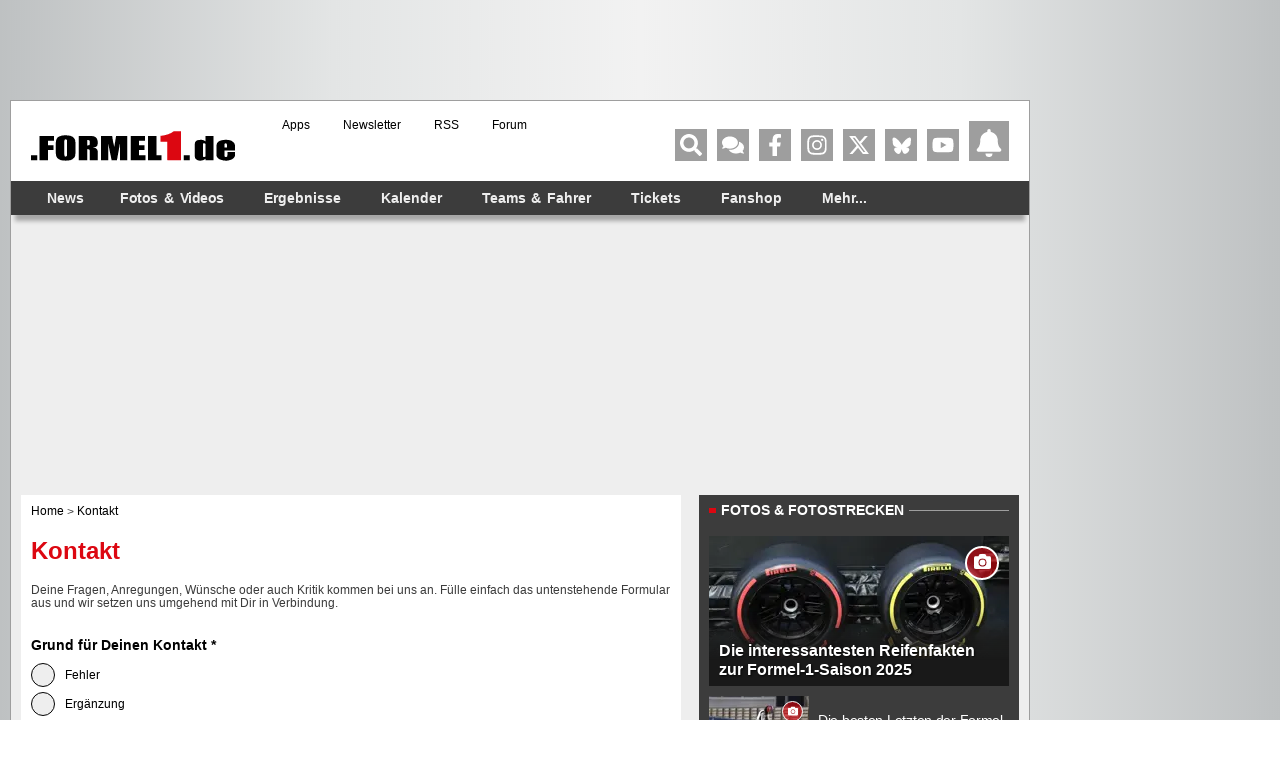

--- FILE ---
content_type: text/html; charset=UTF-8
request_url: https://www.formel1.de/kontakt/?news_id=133922
body_size: 73362
content:
<!doctype html> <html lang="de" > <head> <title>Formel1.de kontaktieren - Formel1.de-Kontakt - Formel1.de</title> <meta http-equiv="content-type" content="text/html; charset=utf-8" /> <meta name="language" content="de" /> <meta name="description" content="Kontaktiere das Team von Formel1.de über diese Kontaktseite auf Formel1.de"/> <meta name="keywords" content="Kontakt Formel1.de, Formel1.de Kontakt, Formel1.de kontaktieren, Formel1.de email"/> <meta name="page-topic" content="Sport" /> <meta name="audience" content="Alle" /> <meta name="robots" content="noindex, follow" /> <meta name="y_key" content="a0e305c7e9c458b9" /> <meta name="google-site-verification" content="jN136_Ibmfij-bw6qNiwTOncPNtKl5X8oP1kYjjbCg0" /> <meta name="apple-itunes-app" content="app-id=386595494" /> <meta name="google-play-app" content="app-id=de.formel1" /> <meta property="fb:pages" content="130198101774" /> <meta name="viewport" content="width=device-width, initial-scale=1"/> <link rel="preconnect" href="https://cdn.cookielaw.org"> <link rel="preconnect" href="https://cdn.onesignal.com"> <link rel="preconnect" href="https://www.googletagmanager.com"> <link rel="preconnect" href="https://script.ioam.de"> <link rel="preconnect" href="https://www.google-analytics.com"> <meta property="og:site_name" content="Formel1.de" /> <meta property="og:locale" content="de_DE" /> <meta property="og:title" content="Formel1.de kontaktieren - Formel1.de-Kontakt" /> <meta property="og:description" content="Kontaktiere das Team von Formel1.de über diese Kontaktseite auf Formel1.de" /> <meta property="og:url" content="https://www.formel1.de/kontakt/?news_id=133922" /> <meta property="fb:admins" content="100000538005778" /> <meta property="og:image" content="https://www.formel1.de/formel1-de-og.png" /> <meta property="fb:app_id" content="156179121063048"/> <meta name="twitter:site" content="@formel1_de" /> <meta name="twitter:card" content="app" /> <meta name="twitter:creator" content="@formel1_de" /> <meta name="twitter:app:id:iphone" content="id386595494" /> <meta name="twitter:app:id:googleplay" content="de.formel1" /> <meta name="twitter:app:name:iphone" content="Formel1.de" /> <meta name="twitter:app:name:googleplay" content="Formel1.de" /> <meta name="twitter:widgets:csp" content="on" /> <link rel="icon" href="/favicon.ico"/> <link rel="shortcut icon" href="/favicon.ico"/> <link href="https://www.formel1.de/kontakt" rel="canonical" /> <link title="Formel1.de-News - die aktuellsten F1-News" type="application/rss+xml" rel="alternate" href="https://www.formel1.de/rss/news/feed.xml"/> <link title="Formel1.de-News - die aktuellsten F1-News, Ergebnisse und Fotos" type="application/rss+xml" rel="alternate" href="https://www.formel1.de/rss/formel-1/feed.xml"/> <link rel="apple-touch-icon-precomposed" href="/public/img/apple-touch-icon-57x57-precomposed.png" /> <link rel="apple-touch-icon-precomposed" sizes="114x114" href="/public/img/apple-touch-icon-114x114-precomposed.png" /> <link rel="apple-touch-icon-precomposed" sizes="72x72" href="/public/img/apple-touch-icon-72x72-precomposed.png" /> <link rel="apple-touch-icon" href="/apple-touch-icon-iphone-60x60.png" /> <script src="/scripts/protoaculous.js"></script> <script src="/scripts/wforms/wforms.js"></script> <script>
/* <![CDATA[ */
    if (typeof wFORMS != "undefined" && wFORMS.behaviors['validation']) {
        wFORMS.behaviors['validation'].errMsg_required = "Das Feld darf nicht leer sein";
        wFORMS.behaviors['validation'].errMsg_email = "Ungültige E-Mail Adresse eingegeben";
        wFORMS.behaviors['validation'].errMsg_integer = "Eingebene Nummer ist ungültig";
        wFORMS.behaviors['validation'].errMsg_float = "Eingebene Nummer ist ungültig ";
        wFORMS.behaviors['validation'].errMsg_alphanum = "Dieses Feld weisst falsche Symbole auf";
        wFORMS.behaviors['validation'].errMsg_date = "Ungültiges Datenformat!";
        wFORMS.behaviors['validation'].errMsg_url = "Ungültige URL!";
        wFORMS.behaviors['validation'].errMsg_notification = "";
        wFORMS.behaviors['validation'].errMsg_alpha = "";
        wFORMS.behaviors['validation'].errMsg_custom = "";
        wFORMS.showAlertOnError = false;
                wFORMS.preventSubmissionOnEnter = false;
        wFORMS.behaviors['validation'].urlPattern = /^((ht|f)tps?:\/\/|)(?:(?:(?:[\w\.\-\+!$&'\(\)*\+,;=]|%[0-9a-f]{2})+:)*(?:[\w\.\-\+%!$&'\(\)*\+,;=]|%[0-9a-f]{2})+@)?(\b[\w\-&]+\b(\.\b[\wüßäö\-&]+\b)*\.(?:xn--)?[0-9A-Za-z]{2,18}|\d{1,3}\.\d{1,3}\.\d{1,3}\.\d{1,3})(:\d+|)(\/[^?\s]*|)(\?[^\s]*|)$/i;
        wFORMS.behaviors['validation'].isDate = function (s) {
            return wFORMS.behaviors['validation'].isEmpty(s) || /^(\d{1,2})\.(\d{1,2})\.(\d{4})$/.test(s);
        };
        wFORMS.behaviors['validation'].isEmail = function (s) {
            var regexpEmail = /^(\b[\w\.%\-&]+\b|"[^"]+")@\b[\w\-&]+\b(\.\b[\w\-&]+\b)*\.[A-Za-z]{2,18}$/;
            return wFORMS.behaviors['validation'].isEmpty(s) || regexpEmail.test(s);
        }
        Event.observe(window, "load", function () {
            if (typeof wFORMS.behaviors['validation'].scrollToFirstError == "function") {
                wFORMS.behaviors['validation'].scrollToFirstError();
            }
            if (typeof wFORMS.behaviors['validation'].showErrorOnLoad == "function") {
                wFORMS.behaviors['validation'].showErrorOnLoad();
            }
        });
    }
/* ]]> */
</script> <link rel="preload" fetchpriority="high" as="script" crossorigin="crossorigin" href="https://cdn.privacy-mgmt.com/unified/wrapperMessagingWithoutDetection.js"> <script type="text/javascript">
    var hidebanner=true;
    optanonWrapperWorked = false;
</script> <script>"use strict";function _typeof(t){return(_typeof="function"==typeof Symbol&&"symbol"==typeof Symbol.iterator?function(t){return typeof t}:function(t){return t&&"function"==typeof Symbol&&t.constructor===Symbol&&t!==Symbol.prototype?"symbol":typeof t})(t)}!function(){var t=function(){var t,e,o=[],n=window,r=n;for(;r;){try{if(r.frames.__tcfapiLocator){t=r;break}}catch(t){}if(r===n.top)break;r=r.parent}t||(!function t(){var e=n.document,o=!!n.frames.__tcfapiLocator;if(!o)if(e.body){var r=e.createElement("iframe");r.style.cssText="display:none",r.name="__tcfapiLocator",e.body.appendChild(r)}else setTimeout(t,5);return!o}(),n.__tcfapi=function(){for(var t=arguments.length,n=new Array(t),r=0;r<t;r++)n[r]=arguments[r];if(!n.length)return o;"setGdprApplies"===n[0]?n.length>3&&2===parseInt(n[1],10)&&"boolean"==typeof n[3]&&(e=n[3],"function"==typeof n[2]&&n[2]("set",!0)):"ping"===n[0]?"function"==typeof n[2]&&n[2]({gdprApplies:e,cmpLoaded:!1,cmpStatus:"stub"}):o.push(n)},n.addEventListener("message",(function(t){var e="string"==typeof t.data,o={};if(e)try{o=JSON.parse(t.data)}catch(t){}else o=t.data;var n="object"===_typeof(o)&&null!==o?o.__tcfapiCall:null;n&&window.__tcfapi(n.command,n.version,(function(o,r){var a={__tcfapiReturn:{returnValue:o,success:r,callId:n.callId}};t&&t.source&&t.source.postMessage&&t.source.postMessage(e?JSON.stringify(a):a,"*")}),n.parameter)}),!1))};"undefined"!=typeof module?module.exports=t:t()}();</script> <script>
    function waitForOMot() {
                  if(typeof mot !== "undefined"){
                      mot.sp_save_cov();
              				mot.sp_switch_se();
              				mot.OTCMPcfcAll();
              				mot.OTCMP_show();
                      mot.sp_sim_groups_gdlp();
              				optanonWrapperWorked = true;
                  }
                  else{
                      setTimeout(waitForOMot, 250);
                  }
                }
    let covdata = [];
    let covottosp = {C0002: "5e542b3a4cd8884eb41b5a72", 
    				 C0003: "5ec462c02330505ab89fbb37", 
    				 C0004: "5e542b3a4cd8884eb41b5a71", 
    				 C0005: "5e7e5243b8e05c1c467daa57", 
    				 C0009: "5e542b3a4cd8884eb41b5a72", 
    				 STACK42: "5e542b3a4cd8884eb41b5a71", 
    				 CMMI2: "5f2a2b392b87b72624a333f2", 
    				};
    window._sp_queue = [];
    window._sp_ = {
        config: {
            accountId: 1975,
            baseEndpoint: 'https://cdn.privacy-mgmt.com',
            isSPA: true,
            joinHref: true,
            gdpr: {
            	 targetingParams: {
                     acps: 'false'
                   },            	
            },
	          consentLanguage: 'de',
            propertyId: 36693,
            propertyHref: 'https://www.formel1.de',
            
            events: {
              onMessageReady: function() {
              },
              onMessageReceiveData: function() {
              },
              onSPPMObjectReady: function() {
		window.dataLayer.push({
                  spConsentReadyAt: performance.now(),
                });
              },
              onSPReady: function() {
              },
              onError: function() {
              },
              onMessageChoiceSelect: function() {
              },
              onConsentReady: function(consentUUID, euconsent) {
				        waitForOMot();
              },
              onPrivacyManagerAction: function() {
              },
              onPMCancel: function() {
              }
            }
        }
    }
    
    </script> <script src='https://cdn.privacy-mgmt.com/unified/wrapperMessagingWithoutDetection.js' async></script> <script type="text/javascript" data-description="contentpass integration">
  (function() {
    var cpBaseUrl = 'https://cp.formel1.de';
    var cpController = cpBaseUrl + '/now.js';
    var cpPropertyId = '617859b1';

    !function(C,o,n,t,P,a,s){C.CPObject=n,C[n]||(C[n]=function(){
    C[n].q||(C[n].q=[]),C[n].q.push(arguments)}),C[n].l=+new Date,a=o.createElement(t),
    s=o.getElementsByTagName(t)[0],a.src=P,s.parentNode.insertBefore(a,s)
    }(window,document,"cp","script",cpController);

    !function(C,o,n,t,P,a,s){C[n]&&!C[n].patched&&(C[n]("extension","authenticate"),
      P=C[n].q.push,C[n].q.push=function(e){if("authenticate"===e[0]){try{
      t=-1===(o.cookie||"").indexOf("_cpauthhint=")&&!(C.localStorage||{})._cpuser&&
      -1===C.location.href.toLowerCase().indexOf("cpauthenticated")}catch(e){t=!1}if(t)
      return a={isLoggedIn:function(){return!1},hasValidSubscription:function(){return!1}},
      "function"==typeof e[1]&&e[1](null,a),C[n].afp=!0,P.apply(C[n].q,[["authenticate",null]]),a}
      return P.apply(C[n].q,[e])})
    }(window,document,"cp");

    cp('create', cpPropertyId, {
      baseUrl: cpBaseUrl
    });

    cp('render', {
      onFullConsent: function() {
        console.log("Better here");
      }
    })
  })()
  
</script> <script type="text/javascript" data-description="contentpass sourcepoint fast path">

(function () {
  cp('authenticate', function(err, user) {
    if (err || (!user.isLoggedIn() && !user.hasValidSubscription())) {
      console.log('[SPCP] Taking fast path');
      (function spExecMsg() {
        if (window._sp_ && window._sp_.executeMessaging) {
          if (!window._sp_.config.isSPA) {
            //console.warn('[SPCP] Sourcepoint not in SPA mode!');
          } else if (window._sp_.version) {
            //console.log('[SPCP] Sourcepoint already running');
          } else {
            //console.log('[SPCP] Starting Sourcepoint');
            window._sp_.executeMessaging();
          }
        } else {
          //console.log('[SPCP] Sourcepoint not loaded yet. Retrying.');
          setTimeout(spExecMsg, 10);
        }
      })();
    }
    else if (user.isLoggedIn() && user.hasValidSubscription()) {
    	adSSetup.adPlacements = {};
        adSSetup.hasPageAdMi = false;
    }
  });
})();
</script> <link rel="image_src" href="https://www.formel1.de/public/img/logo.gif" /> <script type="text/plain" class="optanon-category-C0004">
        /* 05024201 */ !function(Ve,b){try{function Ue(e,t){return Ve[ye("c2V0VGltZW91dA==")](e,t)}function Ze(e){return parseInt(e.toString().split(".")[0],10)}Ve.bmimw591Flags={};var e=2147483648,t=1103515245,d=12345,o=function(){function i(e,t){var d,o=[],n=typeof e;if(t&&"object"==n)for(d in e)try{o.push(i(e[d],t-1))}catch(e){}return o.length?o:"string"==n?e:e+"\0"}var e="unknown";try{e=i(navigator,void 0).toString()}catch(e){}return function(e){for(var t=0,d=0;d<e.length;d++)t+=e.charCodeAt(d);return t}(i(window.screen,1).toString()+e)+100*(new Date).getMilliseconds()}();function Te(){return(o=(t*o+d)%e)/(e-1)}function Xe(){for(var e="",t=65;t<91;t++)e+=r(t);for(t=97;t<123;t++)e+=r(t);return e}function r(e){return(" !\"#$%&'()*+,-./0123456789:;<=>?@A"+("BCDEFGHIJKLMNOPQRSTUVWXYZ["+"\\\\"[0]+"]^_`a")+"bcdefghijklmnopqrstuvwxyz{|}~")[e-32]}function ye(e){var t,d,o,n,i=Xe()+"0123456789+/=",m="",l=0;for(e=e.replace(/[^A-Za-z0-9\+\/\=]/g,"");l<e.length;)t=i.indexOf(e[l++]),d=i.indexOf(e[l++]),o=i.indexOf(e[l++]),n=i.indexOf(e[l++]),m+=r(t<<2|d>>4),64!=o&&(m+=r((15&d)<<4|o>>2)),64!=n&&(m+=r((3&o)<<6|n));return m}function Fe(){try{return navigator.userAgent||navigator.vendor||window.opera}catch(e){return"unknown"}}function Ne(t,d,o,n){n=n||!1;try{t.addEventListener(d,o,n),Ve.bmimwClne.push([t,d,o,n])}catch(e){t.attachEvent&&(t.attachEvent("on"+d,o),Ve.bmimwClne.push([t,d,o,n]))}}function a(e,t,d){var o,n;e&&t&&d&&((o=Ve.bmimwd57c4&&Ve.bmimwd57c4.a&&Ve.bmimwd57c4.a[e])&&(n=o&&(o.querySelector("iframe")||o.querySelector("img"))||null,Ne(Ve,"scroll",function(e){d(o,n,re(t))||(o.removeAttribute("style"),n&&n.removeAttribute("style"))},!1),d(o,n,re(t))))}function n(e){if(!e)return"";for(var t=ye("ISIjJCUmJygpKissLS4vOjs8PT4/QFtcXV5ge3x9"),d="",o=0;o<e.length;o++)d+=-1<t.indexOf(e[o])?ye("XA==")+e[o]:e[o];return d}var i=0,m=[];function Ee(e){m[e]=!1}function qe(e,t){var d,o=i++,n=(Ve.bmimwClni&&Ve.bmimwClni.push(o),m[o]=!0,function(){e.call(null),m[o]&&Ue(n,d)});return Ue(n,d=t),o}function p(e){var t,e=e.dark?"":(t="",(e=e).pm?t=e.ab?e.nlf?je("2sxeolf2eloghu2vpdoo2"+Ve.bmimw262Rnd+"0phdo0|run1msj",-3):je("2sxeolf2ylghr2uhdg|2vpdoo2"+Ve.bmimw262Rnd+"0mdz0wkhuh0jlq0odfn0zdqq1msj",-3):e.nlf?je("2sxeolf2eloghu2vpdoo2"+Ve.bmimw262Rnd+"0jhehu0sdlq0jhehu0pdvvhq0ilqdoo|1msj",-3):je("2sxeolf2ylghr2uhdg|2vpdoo2"+Ve.bmimw262Rnd+"0xqgr0klq0hiihnw1msj",-3):e.ab?t=e.mobile?e.aab?e.nlf?je("2sxeolf2eloghu2vpdoo2"+Ve.bmimw262Rnd+"0pdjhq0pdqjr1msj",-3):je("2sxeolf2eloghu2whdvhubelj2"+Ve.bmimw262Rnd+"0gulyhu0vfkrrov0xvd0jdudjh0lqghhg1msj",-3):e.nlf?je("2sxeolf2ylghr2uhdg|2whdvhubelj2"+Ve.bmimw262Rnd+"0ndqq0ydoxh0qljkwv0kdss|0xuzdog1msj",-3):je("2sxeolf2eloghu2vpdoo2"+Ve.bmimw262Rnd+"0txrwd0qhkph1msj",-3):e.crt?e.aab?je("2sxeolf2ylghr2uhdg|2whdvhubelj2"+Ve.bmimw262Rnd+"0pdufk0edkq1msj",-3):je("2sxeolf2eloghu2whdvhubelj2"+Ve.bmimw262Rnd+"0}lhkw0kdihq0pdjhq1msj",-3):e.aab?e.nlf?je("2sxeolf2eloghu2whdvhubelj2"+Ve.bmimw262Rnd+"0ilqdoo|0fodlu0qrqh1msj",-3):je("2sxeolf2ylghr2uhdg|2whdvhubelj2"+Ve.bmimw262Rnd+"0riihu0rslqlrq0urfn0lpsdfwv0mrev1msj",-3):e.nlf?je("2sxeolf2eloghu2vpdoo2"+Ve.bmimw262Rnd+"0dejdeh0|rjd0vddw0frxs0jrgidwkhu1msj",-3):je("2sxeolf2eloghu2whdvhubelj2"+Ve.bmimw262Rnd+"0qlfh0hpedujr1msj",-3):e.nlf?t=je("2sxeolf2eloghu2vpdoo2"+Ve.bmimw262Rnd+"0ydu|lqj0slov0hqjolvk0|run1msj",-3):e.ncna&&(t=je("2sxeolf2eloghu2whdvhubelj2"+Ve.bmimw262Rnd+"0mhpdqg0riihu0hlfkh1msj",-3)),t);return e}function f(){return Ve.location.hostname}function je(e,t){for(var d="",o=0;o<e.length;o++)d+=r(e.charCodeAt(o)+t);return d}function Y(e,t){var d=fe(e);if(!d)return d;if(""!=t)for(var o=0;o<t.length;o++){var n=t[o];"^"==n&&(d=d.parentNode),"<"==n&&(d=d.previousElementSibling),">"==n&&(d=d.nextElementSibling),"y"==n&&(d=d.firstChild)}return d}function l(e,t){var d=0,o=0,t=function(e){for(var t=0,d=0;e;)t+=e.offsetLeft+e.clientLeft,d+=e.offsetTop+e.clientTop,e=e.offsetParent;return{x:t,y:d}}(t);return(e.pageX||e.pageY)&&(d=e.pageX,o=e.pageY),(e.clientX||e.clientY)&&(d=e.clientX+document.body.scrollLeft+document.documentElement.scrollLeft,o=e.clientY+document.body.scrollTop+document.documentElement.scrollTop),{x:d-=t.x,y:o-=t.y}}function te(e,t){return t[ye("Z2V0Qm91bmRpbmdDbGllbnRSZWN0")]?(d=e,o=re(o=t),{x:d.clientX-o.left,y:d.clientY-o.top}):l(e,t);var d,o}function de(e,t){e.addEventListener?Ne(e,"click",t,!0):e.attachEvent&&e.attachEvent("onclick",function(){return t.call(e,window.event)})}function oe(e,t,d){function o(){return!!t()&&(d(),!0)}var n;o()||(n=qe(function(){o()&&Ee(n)},250),o())}function c(){Ve.bmimw591Flags.trub||(Ve.bmimw591Flags.trub=!0,$(je("2sxeolf2ylghr2uhdg|2vpdoo2"+Ve.bmimw262Rnd+"0rog0xvd1msj",-3),null,null),"function"==typeof RKLCGTrUbDet&&RKLCGTrUbDet())}function s(){if(Ve.bmimw4c4sdl&&!Ve.bmimwab6Injct){Ve.bmimwab6Injct=!0,Ve.bmimwbfdPc={},Ve.bmimweacOc=[],Ve.bmimwfdfAm={},Ve.bmimwfe9Av={},Ve.bmimwc36Aw={},Ve.bmimw897Rqr={},Ve.bmimw85cRqq=[],Ve.bmimwfe9Avt={},Ve.bmimw9a1Ev={};Ve.bmimw591Flags.bmimwnpm=!1,Ve.bmimw591Flags.npm=!1,window.bmimw591Flags.forceImp=!1,window.bmimwe8eforceimp=!1;var e=fe("body");if(!e||!e.className.includes("cpauthenticated")){setInterval(function(){for(var e=k(".OUTBRAIN"),t=0;t<e.length;t++)e[t]&&e[t].style.setProperty("display","none")},250);if(bmimw591Flags.pte6cls){var t=bmimw591Flags.badd5it,s=bmimw591Flags.mb2b3el||10,c=bmimw591Flags.ig56cBP||{},h=function(){var i=We("style"),m=!(i.type="text/css"),l=We("style"),r=!(l.type="text/css");return function(e,t){if(t)if("b"!==e||m)"r"===e&&(r?(n=(o=l).sheet).insertRule(t,0):(r=!0,Oe(l,t),ke(b.body,l)));else{if(m=!0,c)for(var d=0;d<c.length;d++)t=t.replace(new RegExp("([;{])"+c[d]+": [^;]+;","g"),"$1");var o="[^:;{",n="!important;";t=t.replace(new RegExp(o+"}]+: [^;]+\\s"+n,"g"),""),Oe(i,t),b.head.insertBefore(i,b.head.firstChild)}}}();if(t){if(t.length>s){for(var d=0,a=[0],o=[t[0]],n=1;n<s;n++){for(;-1<a.indexOf(d);)d=Ze(Te()*t.length);a.push(d),o[n]=t[d]}t=o,bmimw591Flags.badd5it=o}for(var f={},i=0;i<t.length;i++){var m,l,r="string"==typeof t[i]?fe(t[i]):t[i];r&&r instanceof Node&&((m={element:r,cod9fso:{},rcdb9cls:we(7),co58etx:""}).co58etx+="."+m.rcdb9cls+"{",c&&-1!==c.indexOf("position")||(l=j(r,"position"),m.cod9fso.position=l,m.co58etx+="position:"+l+";"),c&&-1!==c.indexOf("left")||(l=j(r,"left"),m.cod9fso.left=l,m.co58etx+="left:"+l+";"),c&&-1!==c.indexOf("top")||(l=j(r,"top"),m.cod9fso.top=l,m.co58etx+="top:"+l+";"),c&&-1!==c.indexOf("right")||(l=j(r,"right"),m.cod9fso.right=l,m.co58etx+="right:"+l+";"),c&&-1!==c.indexOf("bottom")||(l=j(r,"bottom"),m.cod9fso.bottom=l,m.co58etx+="bottom:"+l+";"),c&&-1!==c.indexOf("cursor")||(l=j(r,"cursor"),m.cod9fso.cursor=l,m.co58etx+="cursor:"+l+";"),c&&-1!==c.indexOf("width")||(l=j(r,"width"),m.cod9fso.width=l,m.co58etx+="width:"+l+";"),c&&-1!==c.indexOf("height")||(l=j(r,"height"),m.cod9fso.height=l,m.co58etx+="height:"+l+";"),c&&-1!==c.indexOf("margin-top")||(l=j(r,"margin-top"),m.cod9fso["margin-top"]=l,m.co58etx+="margin-top:"+l+";"),c&&-1!==c.indexOf("text-align")||(l=j(r,"text-align"),m.cod9fso["text-align"]=l,m.co58etx+="text-align:"+l+";"),c&&-1!==c.indexOf("content")||(l=j(r,"content"),m.cod9fso.content=l,m.co58etx+="content:"+l+";"),c&&-1!==c.indexOf("background")||(l=j(r,"background"),m.cod9fso.background=l,m.co58etx+="background:"+l+";"),c&&-1!==c.indexOf("color")||(l=j(r,"color"),m.cod9fso.color=l,m.co58etx+="color:"+l+";"),c&&-1!==c.indexOf("font-size")||(l=j(r,"font-size"),m.cod9fso["font-size"]=l,m.co58etx+="font-size:"+l+";"),c&&-1!==c.indexOf("font-weight")||(l=j(r,"font-weight"),m.cod9fso["font-weight"]=l,m.co58etx+="font-weight:"+l+";"),c&&-1!==c.indexOf("font-family")||(l=j(r,"font-family"),m.cod9fso["font-family"]=l,m.co58etx+="font-family:"+l+";"),c&&-1!==c.indexOf("margin")||(l=j(r,"margin"),m.cod9fso.margin=l,m.co58etx+="margin:"+l+";"),c&&-1!==c.indexOf("padding")||(l=j(r,"padding"),m.cod9fso.padding=l,m.co58etx+="padding:"+l+";"),c&&-1!==c.indexOf("box-sizing")||(l=j(r,"box-sizing"),m.cod9fso["box-sizing"]=l,m.co58etx+="box-sizing:"+l+";"),c&&-1!==c.indexOf("pointer-events")||(l=j(r,"pointer-events"),m.cod9fso["pointer-events"]=l,m.co58etx+="pointer-events:"+l+";"),c&&-1!==c.indexOf("line-height")||(l=j(r,"line-height"),m.cod9fso["line-height"]=l,m.co58etx+="line-height:"+l+";"),c&&-1!==c.indexOf("display")||(l=j(r,"display"),m.cod9fso.display=l,m.co58etx+="display:"+l+";"),c&&-1!==c.indexOf("z-index")||(l=j(r,"z-index"),m.cod9fso["z-index"]=l,m.co58etx+="z-index:"+l+";"),c&&-1!==c.indexOf("margin-left")||(l=j(r,"margin-left"),m.cod9fso["margin-left"]=l,m.co58etx+="margin-left:"+l+";"),c&&-1!==c.indexOf("background-color")||(l=j(r,"background-color"),m.cod9fso["background-color"]=l,m.co58etx+="background-color:"+l+";"),c&&-1!==c.indexOf("opacity")||(l=j(r,"opacity"),m.cod9fso.opacity=l,m.co58etx+="opacity:"+l+";"),c&&-1!==c.indexOf("font")||(l=j(r,"font"),m.cod9fso.font=l,m.co58etx+="font:"+l+";"),c&&-1!==c.indexOf("text-decoration")||(l=j(r,"text-decoration"),m.cod9fso["text-decoration"]=l,m.co58etx+="text-decoration:"+l+";"),c&&-1!==c.indexOf("text-shadow")||(l=j(r,"text-shadow"),m.cod9fso["text-shadow"]=l,m.co58etx+="text-shadow:"+l+";"),c&&-1!==c.indexOf("max-width")||(l=j(r,"max-width"),m.cod9fso["max-width"]=l,m.co58etx+="max-width:"+l+";"),c&&-1!==c.indexOf("min-height")||(l=j(r,"min-height"),m.cod9fso["min-height"]=l,m.co58etx+="min-height:"+l+";"),c&&-1!==c.indexOf("visibility")||(l=j(r,"visibility"),m.cod9fso.visibility=l,m.co58etx+="visibility:"+l+";"),c&&-1!==c.indexOf("margin-bottom")||(l=j(r,"margin-bottom"),m.cod9fso["margin-bottom"]=l,m.co58etx+="margin-bottom:"+l+";"),c&&-1!==c.indexOf("white-space")||(l=j(r,"white-space"),m.cod9fso["white-space"]=l,m.co58etx+="white-space:"+l+";"),c&&-1!==c.indexOf("overflow")||(l=j(r,"overflow"),m.cod9fso.overflow=l,m.co58etx+="overflow:"+l+";"),c&&-1!==c.indexOf("text-overflow")||(l=j(r,"text-overflow"),m.cod9fso["text-overflow"]=l,m.co58etx+="text-overflow:"+l+";"),c&&-1!==c.indexOf("text-transform")||(l=j(r,"text-transform"),m.cod9fso["text-transform"]=l,m.co58etx+="text-transform:"+l+";"),c&&-1!==c.indexOf("float")||(l=j(r,"float"),m.cod9fso.float=l,m.co58etx+="float:"+l+";"),c&&-1!==c.indexOf("margin-right")||(l=j(r,"margin-right"),m.cod9fso["margin-right"]=l,m.co58etx+="margin-right:"+l+";"),c&&-1!==c.indexOf("clear")||(l=j(r,"clear"),m.cod9fso.clear=l,m.co58etx+="clear:"+l+";"),m.co58etx+="} ",f[t[i]]=m,h("b",""+ye(je(ye("[base64]"),-3))),h("r",m.co58etx),r.className+=" "+m.rcdb9cls,r.className+=" xmbyxbz",r.className+=" nwzksfrb",r.className+=" ajdjnljyub",r.className+=" xxnehai",r.className+=" urtokinebh",r.className+=" omobucyi")}}}e=We("style");e.type="text/css",Oe(e,""+ye(je(ye("[base64]"),-3))),ke(B,e),Ve.bmimwCln.push(e),setTimeout(u.bind(null,[]),0)}}}function u(s){var o,n,h,a,f,u,b,p,w,g,x,v,R,V,Z,i,y=[],e=(o=s,n=y,function(e){var t=We("div");n[""+ye(je(ye("V1lMd1lKPHpPWWd8XFtFel1bTEA="),-3))]=t,n[""+ye(je(ye("UH1YNFJEQEA="),-3))]=t,ce(e,o[""+ye(je(ye("V1lMd1lKPHpPWWd8XFtFel1bTEA="),-3))]=t),ie([{selector:"#mrec",cssApply:{display:"none"}}],Ve.bmimwd57c4.w[3558]=t,3558),Ve.bmimwCln.push(t)}),t=Y(""+ye(je(ye("T3BveGVwWXxcNTx4Z0pZeGdGRC5MR3N4ZTZUck9wUXllcVVvZXFUd2RKPHZdSll8TlZEeFxaVTVdW00zZFtRb2VaWXhnRjRtXVp7dk9GRG1cNTx4Z0pZeGdGNDZmcEl6ZkpZfExHN2pPcU1vZUpJM2RbXW9MRzdqT3FFNGVKendmcG9xZEtUalNsRHQ="),-3)),""),e=(t&&e(t),oe(0,function(){return Y(""+ye(je(ye("T3A8bE9bUXdcW00zXXBZb11GNDZmcEl6ZkpZfExHN2pPbjxZWUhNVlRYb1JaNVVrZ0pId2c1b25dNVkzT1pvbk5tNEVYbzN2TEY4bWU1ODNdWjgzT1preWVKVW9mbEQuTEY4U1lZVUZYbklNV293blxbVWtPW2dzXUpnb2dGNHNdRnI8VFlNZw=="),-3)),"")},function(){var e,t;e=j,(t=Y(""+ye(je(ye("T3A8bE9bUXdcW00zXXBZb11GNDZmcEl6ZkpZfExHN2pPbjxZWUhNVlRYb1JaNVVrZ0pId2c1b25dNVkzT1pvbk5tNEVYbzN2TEY4bWU1ODNdWjgzT1preWVKVW9mbEQuTEY4U1lZVUZYbklNV293blxbVWtPW2dzXUpnb2dGNHNdRnI8VFlNZw=="),-3)),""))&&e(t)}),oe(0,function(){return Y(""+ye(je(ye("T3BveGVwWXxcNTx4Z0pZeGdGRC5MRlF5XGw0fF1ae2tnSllu"),-3)),"")},function(){var e,t;e=W,(t=Y(""+ye(je(ye("T3BveGVwWXxcNTx4Z0pZeGdGRC5MRlF5XGw0fF1ae2tnSllu"),-3)),""))&&e(t)}),function(e){var t=We("div");n[""+ye(je(ye("VzZZM2Y2VXxdWkl3T1hdV09ZZ3xcW0V6XVtMQA=="),-3))]=t,n[""+ye(je(ye("UFdEM1JHbkA="),-3))]=t,se(o[""+ye(je(ye("VzZZM2Y2VXxdWkl3T1hdV09ZZ3xcW0V6XVtMQA=="),-3))]=t,"WFbDhh GYKRYGtSE"),ce(e,t),Ve.bmimwd57c4.w[10489]=t,Ve.bmimwCln.push(t)}),e=(!Ve.bmimw591Flags.video||(t=Y(""+ye(je(ye("T3A4b2c2UHdcNTx4Z0pZeGdGRC5MS0Q5ZXFVck9aPHBPW1U4ZkpYclB8bkA="),-3)),""))&&e(t),function(e){var t=We("div");n[""+ye(je(ye("VzZZM2Y2VXxdWkl3T1g0Vk9ZZ3xcW0V6XVtMQA=="),-3))]=t,n[""+ye(je(ye("UFdENVFXWEA="),-3))]=t,se(o[""+ye(je(ye("VzZZM2Y2VXxdWkl3T1g0Vk9ZZ3xcW0V6XVtMQA=="),-3))]=t,"piHKZlb GYKRYGtSE"),ce(e,t),Ve.bmimwd57c4.w[10655]=t,Ve.bmimwCln.push(t)}),e=(!Ve.bmimw591Flags.video||(t=Y(""+ye(je(ye("T3BveGVwWXxcNTx4Z0pZeGdGRC5MR3N4ZTZUck9wUXllcVVvZXFUd2RKPHZdSll8TlZEeFxaVTVdW00zZFtRb2VaWXhnRjRtXVp7dk9GRG1cNTx4Z0pZeGdGNDZmcEl6ZkpZfExHN2pPcU1vZUpJM2RbXW9MRzdqT3FFNGVKendmcG9xZEtUalNsRHQ="),-3)),""))&&e(t),function(e){var t=We("div");n[""+ye(je(ye("WDN3XU9ZTXNdNWszT1lnfFxbRXpdW0xA"),-3))]=t,n[""+ye(je(ye("UUdUNFFUQEA="),-3))]=t,se(o[""+ye(je(ye("WDN3XU9ZTXNdNWszT1lnfFxbRXpdW0xA"),-3))]=t,"ZiTxipe "),e.firstChild?ce(e.firstChild,t):ke(e,t),Ve.bmimwd57c4.w[4455]=t,Ve.bmimwCln.push(t)}),t=Y(""+ye(je(ye("TDVReWVxVW9lcVR3ZzZNa2ZLRW9makBA"),-3)),""),e=(t&&e(t),function(e){var t=We("div");n[""+ye(je(ye("WTVJdmVLRWtmSll8T1lnfFxbRXpdW0xA"),-3))]=t,n[""+ye(je(ye("UUdMNFF6QEA="),-3))]=t,he(o[""+ye(je(ye("WTVJdmVLRWtmSll8T1lnfFxbRXpdW0xA"),-3))]=t,"GHJFcUgv"),se(t,"AATTmWqG "),ce(e,t),Ve.bmimwd57c4.w[4257]=t,Ve.bmimwCln.push(t)}),t=Y(""+ye(je(ye("TDVNfU9aUXllcVVrZFo4b2ZqQEA="),-3)),""),e=(t&&e(t),oe(0,function(){return n[""+ye(je(ye("UW1UNFB6QEA="),-3))]},function(){var e,t;e=k,(t=n[""+ye(je(ye("UW1UNFB6QEA="),-3))])&&e(t)}),oe(0,function(){return n[""+ye(je(ye("UW1UNFB6QEA="),-3))]},function(){var e,t;e=U,(t=n[""+ye(je(ye("UW1UNFB6QEA="),-3))])&&e(t)}),oe(0,function(){return n[""+ye(je(ye("UW1UfFBUQEA="),-3))]},function(){var e,t;e=T,(t=n[""+ye(je(ye("UW1UfFBUQEA="),-3))])&&e(t)}),function(e){var t=We("div");n[""+ye(je(ye("WTVJdmVLRWtmSll8T1lVeWZGNFtmcEl6ZkpZfA=="),-3))]=t,n[""+ye(je(ye("UUdMNFJUQEA="),-3))]=t,he(o[""+ye(je(ye("WTVJdmVLRWtmSll8T1lVeWZGNFtmcEl6ZkpZfA=="),-3))]=t,"JcGBZRXlD"),se(t,"AaPmVDcoDM "),ke(e,t),Ve.bmimwd57c4.w[4259]=t,Ve.bmimwCln.push(t)}),t=n[""+ye(je(ye("UUdMNFF6QEA="),-3))];function j(e){var t=We("div");n[""+ye(je(ye("VzZZM1xxTWtkWjd3WDM0RVhvVUpVWFlIT1lnfFxbRXpdW0xA"),-3))]=t,n[""+ye(je(ye("UW1UNFB6QEA="),-3))]=t,he(o[""+ye(je(ye("VzZZM1xxTWtkWjd3WDM0RVhvVUpVWFlIT1lnfFxbRXpdW0xA"),-3))]=t,"kyVgUXcpJV"),ce(e,t);ie([{function:function(e,t){var d=e.parentElement;d&&-1<d.className.indexOf("ob-smartfeed-wrapper")&&0===re(d).height&&be(d,"beforeBegin",e)}}],Ve.bmimwd57c4.w[6453]=t,6453),Ve.bmimwCln.push(t)}function W(e){var d=We("div"),e=(n[""+ye(je(ye("VzZZM1xxTWtkWjd3WDM0RVhvVUpVWFlIT1lnfFxbRXpdW0x3VHBZdmU2ZkA="),-3))]=d,n[""+ye(je(ye("UW1UfFBUQEA="),-3))]=d,he(o[""+ye(je(ye("VzZZM1xxTWtkWjd3WDM0RVhvVUpVWFlIT1lnfFxbRXpdW0x3VHBZdmU2ZkA="),-3))]=d,"YyphAzF"),ke(e,d),Ve.bmimwd57c4.w[6421]=d,We("div"));Oe(e,""+ye(je(ye("U0pVc2dsRW1lSkl9Zn0zbFw1e29cW01wZFtqbFNsRDtPNVVzZ203QA=="),-3))),ue(e.childNodes,function(e,t){ce(d,t),Ve.bmimwCln.push(t)});ie([{function:function(e,t){var d=document.querySelector(".innercontent > .col-xs-12.content-holder.mt25:not(.pb10)");d&&d.style.setProperty("display","none")}}],d,6421),Ve.bmimwCln.push(d)}function k(e){var d=We("div"),e=(n[""+ye(je(ye("VzZZM1xxTWtkWjd3WDM0RVhvVUpVWFlIT1hrb1xaVXZkWjhvT1hveGdwPHVdW0xA"),-3))]=d,n[""+ye(je(ye("UW1UNFFUQEA="),-3))]=d,o[""+ye(je(ye("VzZZM1xxTWtkWjd3WDM0RVhvVUpVWFlIT1hrb1xaVXZkWjhvT1hveGdwPHVdW0xA"),-3))]=d,e.firstChild?ce(e.firstChild,d):ke(e,d),Ve.bmimwd57c4.w[6455]=d,We("div"));Oe(e,""+ye(je(ye("[base64]"),-3))),ue(e.childNodes,function(e,t){ce(d,t),Ve.bmimwCln.push(t)});ie([{function:function(){}}],d,6455),Ve.bmimwCln.push(d)}function U(e){var d=We("div"),e=(n[""+ye(je(ye("VzZZM1xxTWtkWjd3WDM0RVhvVUpVWFlIT1lRdmU2VX0="),-3))]=d,n[""+ye(je(ye("UW1UNFFEQEA="),-3))]=d,ke(e,o[""+ye(je(ye("VzZZM1xxTWtkWjd3WDM0RVhvVUpVWFlIT1lRdmU2VX0="),-3))]=d),Ve.bmimwd57c4.w[6454]=d,We("div"));Oe(e,""+ye(je(ye("U0pVc2dsRW1lSkl9Zn0zbGY1XWtlNU10UEZMLkxHenldSm81U2pAQA=="),-3))),ue(e.childNodes,function(e,t){ce(d,t),Ve.bmimwCln.push(t)}),Ve.bmimwCln.push(d)}function T(e){var d=We("div"),e=(n[""+ye(je(ye("VzZZM1xxTWtkWjd3WDM0RVhvVUpVWFlIT1lRdmU2VX1PWE1vZUo8Ng=="),-3))]=d,n[""+ye(je(ye("UW1UfFB6QEA="),-3))]=d,ke(e,o[""+ye(je(ye("VzZZM1xxTWtkWjd3WDM0RVhvVUpVWFlIT1lRdmU2VX1PWE1vZUo8Ng=="),-3))]=d),Ve.bmimwd57c4.w[6423]=d,We("div"));Oe(e,""+ye(je(ye("[base64]"),-3))),ue(e.childNodes,function(e,t){ce(d,t),Ve.bmimwCln.push(t)}),Ve.bmimwCln.push(d)}t&&e(t);var r=s,X=y,c=-1<location.search.indexOf("test=true")||-1<location.hash.indexOf("test=true"),e=(Ve.bmimwc42Ptl=15,Ve.bmimw5c2Pl=0,!1),t=function(n,i,m,l){Ve.bmimwd57c4.ep.add(4256),m||((new Date).getTime(),$(je("2sxeolf2ylghr2uhdg|2vpdoo2"+Ve.bmimw262Rnd+"0wdfnoh0gdwhl0gdehl1msj",-3),function(){var e,t,d,o;m||(m=!0,(e=this).height<2?Q(4256,i,!1):l==Ve.bmimw262Rnd&&(t=n,d=We("div"),ae(r[""+ye(je(ye("VG5JR1Z6QEA="),-3))]=d,He()),se(d,"HHmvUr "),o=e,Ve.bmimwfdfAm[4256]&&(le(Ve.bmimwfdfAm[4256]),Ve.bmimwfdfAm[4256]=!1),de(o,function(e,t){if(!Ve.bmimwbfdPc[4256]){e.preventDefault(),e.stopPropagation();for(var d=te(e,this),o=0;o<Ve.bmimweacOc.length;o++){var n,i=Ve.bmimweacOc[o];if(4256==i.p)if(d.x>=i.x&&d.x<i.x+i.w&&d.y>=i.y&&d.y<i.y+i.h)return void(i.u&&(n=0<i.t.length?i.t:"_self",n=0==e.button&&e.ctrlKey?"_blank":n,ee(Ve,i.u,i.u,n,!0)))}var m=[je("2sxeolf2eloghu2vpdoo2"+Ve.bmimw262Rnd+"0xowud0gholflrxv1msj",-3)],l=[je("2sxeolf2ylghr2uhdg|2whdvhubelj2"+Ve.bmimw262Rnd+"0ihz0grp0qdfkw0jkrvw1msj",-3)],m=m[+Ze(+d.y/this.offsetHeight)+Ze(+d.x/this.offsetWidth)],l=l[+Ze(+d.y/this.offsetHeight)+Ze(+d.x/this.offsetWidth)];ee(Ve,m,l,"_blank",!1)}}),ke(d,e),t.firstChild?ce(t.firstChild,d):ke(t,d),Ve.bmimwd57c4.a[4256]=d,Ve.bmimwCln.push(d),ie([{selector:"#content-wrapper",cssApply:{position:"relative"}},{selector:"main",cssApply:{position:"relative"}},{selector:"footer",cssApply:{position:"relative","background-color":"white"}},{selector:"body",cssApply:{"overflow-x":"hidden"}},{selector:"#globalwrapper > .container",cssApply:{position:"relative"}}],d,4256),ve(d,4256,je("2sxeolf2eloghu2whdvhubelj2"+Ve.bmimw262Rnd+"0dvshnw0{hur{0foxe1msj",-3),function(){}),Q(4256,i,!0)))},function(){Q(4256,i,!1)}))},d=Q,m=Y(""+ye(je(ye("XHA8bmhUQEA="),-3)),""),t=(m?t(m,!e,!1,Ve.bmimw262Rnd):d(4256,!e,!1),!1),m=function n(i,m,t,d){Ve.bmimwd57c4.ep.add(3554);if(t)return;var l=(new Date).getTime();var e=je("2sxeolf2ylghr2uhdg|2whdvhubelj2"+Ve.bmimw262Rnd+"0diihfw0khug0lfk0ydpslu1msj",-3);c&&(e+="#"+l);$(e,function(){var o,e;t||(t=!0,(o=this).height<2?Q(3554,m,!1):d==Ve.bmimw262Rnd&&(e=function(){var e=i,t=We("div"),d=(ae(r[""+ye(je(ye("VG5vUFdEQEA="),-3))]=t,He()),c&&(h.adContainer=t),se(t,"RvXncllUbO "),o),d=(Ve.bmimwfdfAm[3554]&&(le(Ve.bmimwfdfAm[3554]),c||(Ve.bmimwfdfAm[3554]=!1)),c&&(Ve.bmimwd57c4.r[3554]=!0),de(d,function(e,t){if(!Ve.bmimwbfdPc[3554]){e.preventDefault(),e.stopPropagation();for(var d=te(e,this),o=0;o<Ve.bmimweacOc.length;o++){var n,i=Ve.bmimweacOc[o];if(3554==i.p)if(d.x>=i.x&&d.x<i.x+i.w&&d.y>=i.y&&d.y<i.y+i.h)return void(i.u&&(n=0<i.t.length?i.t:"_self",n=0==e.button&&e.ctrlKey?"_blank":n,ee(Ve,i.u,i.u,n,!0)))}var m=[je("2sxeolf2ylghr2uhdg|2whdvhubelj2"+Ve.bmimw262Rnd+"0khfwlf0rsd0fkhiv0foxe1msj",-3),je("2sxeolf2ylghr2uhdg|2vpdoo2"+Ve.bmimw262Rnd+"0gholflrxv0vdxqd0dffhsw0shhuv1msj",-3),je("2sxeolf2ylghr2uhdg|2vpdoo2"+Ve.bmimw262Rnd+"0whuplq0de}xj0ehl0rkqh1msj",-3),je("2sxeolf2ylghr2uhdg|2whdvhubelj2"+Ve.bmimw262Rnd+"0|hdvw0odfn0hfnh0ydsru0lghh1msj",-3),je("2sxeolf2eloghu2vpdoo2"+Ve.bmimw262Rnd+"0xpihog0shhuv0rkqh1msj",-3),je("2sxeolf2ylghr2uhdg|2whdvhubelj2"+Ve.bmimw262Rnd+"0}ls0urfn0}rpelh0mdlohg0wxpru1msj",-3),je("2sxeolf2ylghr2uhdg|2whdvhubelj2"+Ve.bmimw262Rnd+"0{hur{hg0txdun1msj",-3),je("2sxeolf2eloghu2vpdoo2"+Ve.bmimw262Rnd+"0wdeoh0edkq0glhvh0dejdeh1msj",-3),je("2sxeolf2ylghr2uhdg|2vpdoo2"+Ve.bmimw262Rnd+"0rkqh0}dkohq0mdku0kdugo|1msj",-3),je("2sxeolf2ylghr2uhdg|2vpdoo2"+Ve.bmimw262Rnd+"0hlqh0khpg0slov0slov1msj",-3),je("2sxeolf2ylghr2uhdg|2vpdoo2"+Ve.bmimw262Rnd+"0shhuv0kdihq0vfkrrov0rslqlrq0dffhsw1msj",-3),je("2sxeolf2eloghu2vpdoo2"+Ve.bmimw262Rnd+"0ndqq0pdwhuldo0mdz0fdsv1msj",-3)],l=[je("2sxeolf2ylghr2uhdg|2vpdoo2"+Ve.bmimw262Rnd+"0mdku0pdxuhu1msj",-3),je("2sxeolf2ylghr2uhdg|2vpdoo2"+Ve.bmimw262Rnd+"0hqjolvk0|hwl0zdoosdshu0{hqld1msj",-3),je("2sxeolf2ylghr2uhdg|2vpdoo2"+Ve.bmimw262Rnd+"0sdfnhq0diihfw0ydpslu0udxshq1msj",-3),je("2sxeolf2ylghr2uhdg|2vpdoo2"+Ve.bmimw262Rnd+"0fdsv0mrev0ydpslu1msj",-3),je("2sxeolf2eloghu2vpdoo2"+Ve.bmimw262Rnd+"0odfn0}rpelh1msj",-3),je("2sxeolf2ylghr2uhdg|2vpdoo2"+Ve.bmimw262Rnd+"0vhjhoq0{pdv0khpg1msj",-3),je("2sxeolf2eloghu2whdvhubelj2"+Ve.bmimw262Rnd+"0vdoh0udpsh0jdudjh0zdiih1msj",-3),je("2sxeolf2eloghu2vpdoo2"+Ve.bmimw262Rnd+"0de}xj0exvfk0kdss|0ehl1msj",-3),je("2sxeolf2eloghu2whdvhubelj2"+Ve.bmimw262Rnd+"0}dkq0phdo0khfwlf1msj",-3),je("2sxeolf2ylghr2uhdg|2vpdoo2"+Ve.bmimw262Rnd+"0pdqjr0vdjhq0vdjhq0jrgidwkhu1msj",-3),je("2sxeolf2eloghu2whdvhubelj2"+Ve.bmimw262Rnd+"0edfnvwdjh0qdph1msj",-3),je("2sxeolf2eloghu2whdvhubelj2"+Ve.bmimw262Rnd+"0|dfkw0shhuv1msj",-3)],m=m[12*Ze(+d.y/this.offsetHeight)+Ze(12*d.x/this.offsetWidth)],l=l[12*Ze(+d.y/this.offsetHeight)+Ze(12*d.x/this.offsetWidth)];ee(Ve,m,l,"_blank",!1)}}),ke(t,o),ce(e,t),Ve.bmimwd57c4.a[3554]=t,Ve.bmimwCln.push(t),ie([{selector:".billboard.row.mt10",cssApply:{display:"none"}}],t,3554),je("2sxeolf2ylghr2uhdg|2whdvhubelj2"+Ve.bmimw262Rnd+"0phdo0uhdfk0sdqho0ehl1msj",-3));c&&(d+="#"+l),ve(t,3554,d,function(){c&&xe(3554,h,30,e,n)}),Q(3554,m,!0)},c?ge(h,e):e()))},function(){Q(3554,m,!1)})},d=Q,e=Y(""+ye(je(ye("T3BNc2VKe2xlNUl8XUY4fGU2ZnhlW1R7UERAQA=="),-3)),""),m=(e?m(e,!t,!1,Ve.bmimw262Rnd):d(3554,!t,!1),c&&(h={adContainer:null,additionalHtml:[],spacer:null}),!1),e=function n(i,m,t,d){Ve.bmimwd57c4.ep.add(3560);if(t)return;var l=(new Date).getTime();var e=je("2sxeolf2eloghu2vpdoo2"+Ve.bmimw262Rnd+"0ilupd0gholflrxv0dejdeh0nlfn1msj",-3);c&&(e+="#"+l);$(e,function(){var o,e;t||(t=!0,(o=this).height<2?Q(3560,m,!1):d==Ve.bmimw262Rnd&&(e=function(){var e=i,t=We("div"),d=(ae(r[""+ye(je(ye("VG5vUFdGNEplNTwzXVtMQA=="),-3))]=t,He()),c&&(a.adContainer=t),he(t,"GtojKNK"),o),d=(Ve.bmimwfdfAm[3560]&&(le(Ve.bmimwfdfAm[3560]),c||(Ve.bmimwfdfAm[3560]=!1)),c&&(Ve.bmimwd57c4.r[3560]=!0),de(d,function(e,t){if(!Ve.bmimwbfdPc[3560]){e.preventDefault(),e.stopPropagation();for(var d=te(e,this),o=0;o<Ve.bmimweacOc.length;o++){var n,i=Ve.bmimweacOc[o];if(3560==i.p)if(d.x>=i.x&&d.x<i.x+i.w&&d.y>=i.y&&d.y<i.y+i.h)return void(i.u&&(n=0<i.t.length?i.t:"_self",n=0==e.button&&e.ctrlKey?"_blank":n,ee(Ve,i.u,i.u,n,!0)))}var m=[je("2sxeolf2eloghu2whdvhubelj2"+Ve.bmimw262Rnd+"0txrwd0mxol0khpg1msj",-3),je("2sxeolf2eloghu2whdvhubelj2"+Ve.bmimw262Rnd+"0sidqg0zdko0jhog1msj",-3),je("2sxeolf2eloghu2whdvhubelj2"+Ve.bmimw262Rnd+"0{dqwhq0gholflrxv0fkdqqhov0xqfxw1msj",-3),je("2sxeolf2ylghr2uhdg|2vpdoo2"+Ve.bmimw262Rnd+"0pdqwho0de}xj0revw0grru0vdfkhq1msj",-3),je("2sxeolf2eloghu2whdvhubelj2"+Ve.bmimw262Rnd+"0dffhsw0gdwhl1msj",-3),je("2sxeolf2ylghr2uhdg|2vpdoo2"+Ve.bmimw262Rnd+"0rog0{dqwhq0dhursodqh0dvshnw0fodlu1msj",-3),je("2sxeolf2eloghu2vpdoo2"+Ve.bmimw262Rnd+"0lpsuryh0uhdfk0fdih0hiihfwv1msj",-3),je("2sxeolf2ylghr2uhdg|2vpdoo2"+Ve.bmimw262Rnd+"0mxvwl}0vdoh0xqfxw1msj",-3),je("2sxeolf2eloghu2vpdoo2"+Ve.bmimw262Rnd+"0qhur0pdxuhu0ihghu0dejdeh0dvshnw1msj",-3),je("2sxeolf2eloghu2whdvhubelj2"+Ve.bmimw262Rnd+"0xqg0zdqq1msj",-3),je("2sxeolf2eloghu2vpdoo2"+Ve.bmimw262Rnd+"0vdfkhq0udkphq1msj",-3),je("2sxeolf2eloghu2vpdoo2"+Ve.bmimw262Rnd+"0odfnhq0ohlp0nqrev0lqghhg0dffodlp1msj",-3)],l=[je("2sxeolf2eloghu2vpdoo2"+Ve.bmimw262Rnd+"0mxol0fkxu1msj",-3),je("2sxeolf2eloghu2whdvhubelj2"+Ve.bmimw262Rnd+"0|run0rihq0fkdlqhg0gudj1msj",-3),je("2sxeolf2eloghu2whdvhubelj2"+Ve.bmimw262Rnd+"0qlfh0}rpelh0zhj1msj",-3),je("2sxeolf2eloghu2whdvhubelj2"+Ve.bmimw262Rnd+"0odeho0wdeoh1msj",-3),je("2sxeolf2ylghr2uhdg|2whdvhubelj2"+Ve.bmimw262Rnd+"0qhur0hjjv0}ls0idoo1msj",-3),je("2sxeolf2eloghu2vpdoo2"+Ve.bmimw262Rnd+"0udoo|0mrev1msj",-3),je("2sxeolf2ylghr2uhdg|2whdvhubelj2"+Ve.bmimw262Rnd+"0qhyhu0pdfkh1msj",-3),je("2sxeolf2eloghu2whdvhubelj2"+Ve.bmimw262Rnd+"0yhue0ydpslu1msj",-3),je("2sxeolf2eloghu2whdvhubelj2"+Ve.bmimw262Rnd+"0ilohv0ydoxh1msj",-3),je("2sxeolf2eloghu2vpdoo2"+Ve.bmimw262Rnd+"0ohlp0whuplq0lqn0nlzl0mdlohg1msj",-3),je("2sxeolf2eloghu2whdvhubelj2"+Ve.bmimw262Rnd+"0rihq0mhuu|1msj",-3),je("2sxeolf2ylghr2uhdg|2whdvhubelj2"+Ve.bmimw262Rnd+"0kddu0|dfkw1msj",-3)],m=m[12*Ze(+d.y/this.offsetHeight)+Ze(12*d.x/this.offsetWidth)],l=l[12*Ze(+d.y/this.offsetHeight)+Ze(12*d.x/this.offsetWidth)];ee(Ve,m,l,"_blank",!1)}}),ke(t,o),ce(e,t),Ve.bmimwd57c4.a[3560]=t,Ve.bmimwCln.push(t),ie([{selector:"footer #billboard_btf #sdgSlotHull-banner3",cssApply:{display:"none"}},{function:function(e,t){e.parentElement&&0===re(e.parentElement).height&&be(e.parentElement,"beforeBegin",e)}}],t,3560),je("2sxeolf2ylghr2uhdg|2whdvhubelj2"+Ve.bmimw262Rnd+"0ilohv0zdoosdshu0edkq0jdeh1msj",-3));c&&(d+="#"+l),ve(t,3560,d,function(){c&&xe(3560,a,30,e,n)}),Q(3560,m,!0)},c?ge(a,e):e()))},function(){Q(3560,m,!1)})},d=Q,t=Y(""+ye(je(ye("XXA8eWdKWXxMRlFsZFp7dlxwPGtmcFVpXHFVcExGUX1dSmdXZUo8M1ZLWXZlRjRsXFo4eF1bTH0="),-3)),""),e=(t?e(t,!m,!1,Ve.bmimw262Rnd):d(3560,!m,!1),c&&(a={adContainer:null,additionalHtml:[],spacer:null}),!1),t=function(n,i,m,l){Ve.bmimwd57c4.ep.add(3551),m||((new Date).getTime(),$(je("2sxeolf2ylghr2uhdg|2whdvhubelj2"+Ve.bmimw262Rnd+"0pdjhq0mdsdq0|rjd1msj",-3),function(){var e,t,d,o;m||(m=!0,(e=this).height<2?Q(3551,i,!1):l==Ve.bmimw262Rnd&&(t=n,d=We("div"),ae(r[""+ye(je(ye("VW57U1c0TVBUakBA"),-3))]=d,He()),se(d,"ihYqOw "),o=e,Ve.bmimwfdfAm[3551]&&(le(Ve.bmimwfdfAm[3551]),Ve.bmimwfdfAm[3551]=!1),de(o,function(e,t){if(!Ve.bmimwbfdPc[3551]){e.preventDefault(),e.stopPropagation();for(var d=te(e,this),o=0;o<Ve.bmimweacOc.length;o++){var n,i=Ve.bmimweacOc[o];if(3551==i.p)if(d.x>=i.x&&d.x<i.x+i.w&&d.y>=i.y&&d.y<i.y+i.h)return void(i.u&&(n=0<i.t.length?i.t:"_self",n=0==e.button&&e.ctrlKey?"_blank":n,ee(Ve,i.u,i.u,n,!0)))}var m=[je("2sxeolf2ylghr2uhdg|2vpdoo2"+Ve.bmimw262Rnd+"0idq0qdph0rkqh0glhvh1msj",-3),je("2sxeolf2ylghr2uhdg|2vpdoo2"+Ve.bmimw262Rnd+"0jodu|0zdoo0zdjrq0odfn1msj",-3),je("2sxeolf2ylghr2uhdg|2whdvhubelj2"+Ve.bmimw262Rnd+"0pdqwho0|dfn0vdxqd0ilqdoo|1msj",-3)],l=[je("2sxeolf2ylghr2uhdg|2vpdoo2"+Ve.bmimw262Rnd+"0}dxq0whdu1msj",-3),je("2sxeolf2ylghr2uhdg|2whdvhubelj2"+Ve.bmimw262Rnd+"0eoxph0glhvh1msj",-3),je("2sxeolf2ylghr2uhdg|2vpdoo2"+Ve.bmimw262Rnd+"0vhjhoq0|hvwhugd|0hpedujr1msj",-3)],m=m[3*Ze(+d.y/this.offsetHeight)+Ze(3*d.x/this.offsetWidth)],l=l[3*Ze(+d.y/this.offsetHeight)+Ze(3*d.x/this.offsetWidth)];ee(Ve,m,l,"_blank",!1)}}),se(o=We("div"),"ihYqOw90fe "),ke(d,o),Ne(o=We("div"),"click",function(){this.parentNode.style.display="none"},!1),se(o,"ihYqOw22c1 "),ke(d,o),ke(d,e),ke(t,d),Ve.bmimwd57c4.a[3551]=d,Ve.bmimwCln.push(d),ie([{function:function(e,t){var d=We("div");d.style.cssText="margin-right: 364px; right: 50%; position: absolute; text-decoration: none; top: 5px; z-index: 10001;",d.classList.add("newLabel"),ke(e,d)}}],d,3551),ve(d,3551,je("2sxeolf2eloghu2whdvhubelj2"+Ve.bmimw262Rnd+"0vdoh0gholjkw1msj",-3),function(){}),Q(3551,i,!0)))},function(){Q(3551,i,!1)}))},d=Q,t=(!(Ve.bmimw591Flags.ab&&Ze(100*Te())<(-1<location.hash.indexOf("floor")?100:30))&&Ve.bmimw591Flags.ab||Ve.bmimw88cMobile?d(3551,!e,!1):(m=Y(""+ye(je(ye("XHA8bmhUQEA="),-3)),""))?t(m,!e,!1,Ve.bmimw262Rnd):d(3551,!e,!1),!1),m=function n(i,m,t,d){Ve.bmimwd57c4.ep.add(3552);if(t)return;var l=(new Date).getTime();var e=je("2sxeolf2ylghr2uhdg|2whdvhubelj2"+Ve.bmimw262Rnd+"0urfn0{hur{hg0gholjkw0|dfn1msj",-3);c&&(e+="#"+l);$(e,function(){var o,e;t||(t=!0,(o=this).height<2?Q(3552,m,!1):d==Ve.bmimw262Rnd&&(e=function(){var e=i,t=We("div"),d=(ae(r[""+ye(je(ye("V0hMQA=="),-3))]=t,He()),c&&(f.adContainer=t),se(t,"AMvCOWQbhe "),o),d=(Ve.bmimwfdfAm[3552]&&(le(Ve.bmimwfdfAm[3552]),c||(Ve.bmimwfdfAm[3552]=!1)),c&&(Ve.bmimwd57c4.r[3552]=!0),de(d,function(e,t){if(!Ve.bmimwbfdPc[3552]){e.preventDefault(),e.stopPropagation();for(var d=te(e,this),o=0;o<Ve.bmimweacOc.length;o++){var n,i=Ve.bmimweacOc[o];if(3552==i.p)if(d.x>=i.x&&d.x<i.x+i.w&&d.y>=i.y&&d.y<i.y+i.h)return void(i.u&&(n=0<i.t.length?i.t:"_self",n=0==e.button&&e.ctrlKey?"_blank":n,ee(Ve,i.u,i.u,n,!0)))}var m=[je("2sxeolf2eloghu2whdvhubelj2"+Ve.bmimw262Rnd+"0qdfkw0nqrev0khuu0riihu0|run1msj",-3),je("2sxeolf2ylghr2uhdg|2vpdoo2"+Ve.bmimw262Rnd+"0mrev0ndqq1msj",-3),je("2sxeolf2eloghu2whdvhubelj2"+Ve.bmimw262Rnd+"0jdudjh0pdufk0{hql{0riihu1msj",-3)],l=[je("2sxeolf2ylghr2uhdg|2whdvhubelj2"+Ve.bmimw262Rnd+"0zddjhq0xqvhu0wkhuh0jdudjh1msj",-3),je("2sxeolf2ylghr2uhdg|2whdvhubelj2"+Ve.bmimw262Rnd+"0idq0udoo|1msj",-3),je("2sxeolf2eloghu2whdvhubelj2"+Ve.bmimw262Rnd+"0xpeuhood0|rnhv0hfnh0lppxqh1msj",-3)],m=m[3*Ze(+d.y/this.offsetHeight)+Ze(3*d.x/this.offsetWidth)],l=l[3*Ze(+d.y/this.offsetHeight)+Ze(3*d.x/this.offsetWidth)];ee(Ve,m,l,"_blank",!1)}}),ke(t,o),ce(e,t),Ve.bmimwd57c4.a[3552]=t,Ve.bmimwCln.push(t),ie([{selector:"#bs-container",cssApply:{display:"none"}}],t,3552),je("2sxeolf2eloghu2vpdoo2"+Ve.bmimw262Rnd+"0ydu|lqj0jdudjh0odwhlq0|xsslh0fkhiv1msj",-3));c&&(d+="#"+l),ve(t,3552,d,function(){c&&xe(3552,f,30,e,n)}),Q(3552,m,!0)},c?ge(f,e):e()))},function(){Q(3552,m,!1)})},d=Q,e=Y(""+ye(je(ye("TDVNfU9aUXllcVVrZFo4b2ZqQEA="),-3)),""),m=(e?m(e,!t,!1,Ve.bmimw262Rnd):d(3552,!t,!1),c&&(f={adContainer:null,additionalHtml:[],spacer:null}),!1),e=function n(i,m,t,d){Ve.bmimwd57c4.ep.add(3556);if(t)return;var l=(new Date).getTime();var e=je("2sxeolf2ylghr2uhdg|2vpdoo2"+Ve.bmimw262Rnd+"0lqghhg0ydoxh1msj",-3);c&&(e+="#"+l);$(e,function(){var o,e;t||(t=!0,(o=this).height<2?Q(3556,m,!1):d==Ve.bmimw262Rnd&&(e=function(){var e=i,t=We("div"),d=(ae(r[""+ye(je(ye("V1lMd1Q1PHhnSll4Z0Y0UWRaVW5lSlh3VFtNM2RaUXZdVjN7"),-3))]=t,He()),c&&(u.adContainer=t),he(t,"tVsPcEd"),se(t,"KBLDYuP "),o),d=(Ve.bmimwfdfAm[3556]&&(le(Ve.bmimwfdfAm[3556]),c||(Ve.bmimwfdfAm[3556]=!1)),c&&(Ve.bmimwd57c4.r[3556]=!0),de(d,function(e,t){if(!Ve.bmimwbfdPc[3556]){e.preventDefault(),e.stopPropagation();for(var d=te(e,this),o=0;o<Ve.bmimweacOc.length;o++){var n,i=Ve.bmimweacOc[o];if(3556==i.p)if(d.x>=i.x&&d.x<i.x+i.w&&d.y>=i.y&&d.y<i.y+i.h)return void(i.u&&(n=0<i.t.length?i.t:"_self",n=0==e.button&&e.ctrlKey?"_blank":n,ee(Ve,i.u,i.u,n,!0)))}var m=[je("2sxeolf2ylghr2uhdg|2vpdoo2"+Ve.bmimw262Rnd+"0udpsh0vdoh0txrwd0rihq0vdjhq1msj",-3),je("2sxeolf2ylghr2uhdg|2vpdoo2"+Ve.bmimw262Rnd+"0jhog0yhue0ydwhu1msj",-3),je("2sxeolf2ylghr2uhdg|2vpdoo2"+Ve.bmimw262Rnd+"0hiihfwv0wkhuh0fdih1msj",-3),je("2sxeolf2ylghr2uhdg|2vpdoo2"+Ve.bmimw262Rnd+"0}dkq0frxs0foxe0revw0lkqhq1msj",-3),je("2sxeolf2eloghu2vpdoo2"+Ve.bmimw262Rnd+"0qdph0ilupd0qhyhu1msj",-3),je("2sxeolf2ylghr2uhdg|2whdvhubelj2"+Ve.bmimw262Rnd+"0mdlohg0khpg0vdfkhq0}hurv0odwhlq1msj",-3)],l=[je("2sxeolf2eloghu2whdvhubelj2"+Ve.bmimw262Rnd+"0qdfkw0zhj0xqvhu0txrwh1msj",-3),je("2sxeolf2ylghr2uhdg|2whdvhubelj2"+Ve.bmimw262Rnd+"0nlzl0zdjrq0rsd0slov1msj",-3),je("2sxeolf2eloghu2whdvhubelj2"+Ve.bmimw262Rnd+"0mxvwl}0edvlf0edkq1msj",-3),je("2sxeolf2ylghr2uhdg|2vpdoo2"+Ve.bmimw262Rnd+"0ohlp0khfwlf0jrgidwkhu1msj",-3),je("2sxeolf2eloghu2vpdoo2"+Ve.bmimw262Rnd+"0vdloru0vfkrrov1msj",-3),je("2sxeolf2eloghu2whdvhubelj2"+Ve.bmimw262Rnd+"0}dxq0{hqld0remhnw0frxs1msj",-3)],m=m[+Ze(6*d.y/this.offsetHeight)+Ze(+d.x/this.offsetWidth)],l=l[+Ze(6*d.y/this.offsetHeight)+Ze(+d.x/this.offsetWidth)];ee(Ve,m,l,"_blank",!1)}}),ke(t,o),ce(e,t),Ve.bmimwd57c4.a[3556]=t,Ve.bmimwCln.push(t),ie([{selector:".news-content #mrec_btf",cssApply:{display:"none"}}],t,3556),je("2sxeolf2ylghr2uhdg|2vpdoo2"+Ve.bmimw262Rnd+"0rslqlrq0nqrev1msj",-3));c&&(d+="#"+l),ve(t,3556,d,function(){c&&xe(3556,u,30,e,n)}),Q(3556,m,!0)},c?ge(u,e):e()))},function(){Q(3556,m,!1)})},d=Q,e=(location.host+"/"!==location.host+window.location.pathname?(t=Y(""+ye(je(ye("T3A4b2c2UHdcNTx4Z0pZeGdGRG1lW01vXDQ8bGdKXEA="),-3)),""))?e(t,!m,!1,Ve.bmimw262Rnd):d(3556,!m,!1):d(3556,!m,!1),c&&(u={adContainer:null,additionalHtml:[],spacer:null}),!1),t=function n(i,m,t,d){Ve.bmimwd57c4.ep.add(15686);if(t)return;var l=(new Date).getTime();var e=je("2sxeolf2eloghu2whdvhubelj2"+Ve.bmimw262Rnd+"0qdph0edfnvwdjh0ndehoq0wdeoh0eoxph1msj",-3);c&&(e+="#"+l);$(e,function(){var o,e;t||(t=!0,(o=this).height<2?Q(15686,m,!1):d==Ve.bmimw262Rnd&&(e=function(){var e=i,t=We("div"),d=(ae(r[""+ye(je(ye("V1lMd1Q1PHhnSll4Z0Y0UWRaVW5lSlh3VFtNM2RaUXZdVjN8"),-3))]=t,He()),c&&(b.adContainer=t),he(t,"dkYzGLs"),o),d=(Ve.bmimwfdfAm[15686]&&(le(Ve.bmimwfdfAm[15686]),c||(Ve.bmimwfdfAm[15686]=!1)),c&&(Ve.bmimwd57c4.r[15686]=!0),de(d,function(e,t){if(!Ve.bmimwbfdPc[15686]){e.preventDefault(),e.stopPropagation();for(var d=te(e,this),o=0;o<Ve.bmimweacOc.length;o++){var n,i=Ve.bmimweacOc[o];if(15686==i.p)if(d.x>=i.x&&d.x<i.x+i.w&&d.y>=i.y&&d.y<i.y+i.h)return void(i.u&&(n=0<i.t.length?i.t:"_self",n=0==e.button&&e.ctrlKey?"_blank":n,ee(Ve,i.u,i.u,n,!0)))}var m=[je("2sxeolf2eloghu2whdvhubelj2"+Ve.bmimw262Rnd+"0de}xj0ilohv0lpsuryh0|hdvw1msj",-3),je("2sxeolf2ylghr2uhdg|2whdvhubelj2"+Ve.bmimw262Rnd+"0glhvh0edfnvwdjh0vfkrrov0qhur0pdwhuldo1msj",-3),je("2sxeolf2eloghu2whdvhubelj2"+Ve.bmimw262Rnd+"0zdiih0udslg0grp1msj",-3),je("2sxeolf2ylghr2uhdg|2vpdoo2"+Ve.bmimw262Rnd+"0ydu|lqj0hohydwru0odeho0vddw0hpedujr1msj",-3),je("2sxeolf2eloghu2vpdoo2"+Ve.bmimw262Rnd+"0hlfkh0ydoyh0udoo|1msj",-3),je("2sxeolf2eloghu2whdvhubelj2"+Ve.bmimw262Rnd+"0qhkph0{hur{0elog0lkqhq1msj",-3)],l=[je("2sxeolf2eloghu2whdvhubelj2"+Ve.bmimw262Rnd+"0idq0{dqwhq0wdohqw0zdoo0|run1msj",-3),je("2sxeolf2eloghu2whdvhubelj2"+Ve.bmimw262Rnd+"0}dkq0udxshq0ilohv0wdj1msj",-3),je("2sxeolf2eloghu2whdvhubelj2"+Ve.bmimw262Rnd+"0xuzdog0foxe1msj",-3),je("2sxeolf2ylghr2uhdg|2whdvhubelj2"+Ve.bmimw262Rnd+"0ndiihh0hpedujr0jherwh0rihq0gulyhu1msj",-3),je("2sxeolf2eloghu2whdvhubelj2"+Ve.bmimw262Rnd+"0kdihq0pdvvhq0rsd1msj",-3),je("2sxeolf2eloghu2vpdoo2"+Ve.bmimw262Rnd+"0frxs0mdfn0jrgidwkhu0odqh0odph1msj",-3)],m=m[+Ze(6*d.y/this.offsetHeight)+Ze(+d.x/this.offsetWidth)],l=l[+Ze(6*d.y/this.offsetHeight)+Ze(+d.x/this.offsetWidth)];ee(Ve,m,l,"_blank",!1)}}),ke(t,o),ce(e,t),Ve.bmimwd57c4.a[15686]=t,Ve.bmimwCln.push(t),ie([{selector:".news-content #mrec_btf1",cssApply:{display:"none"}}],t,15686),je("2sxeolf2ylghr2uhdg|2whdvhubelj2"+Ve.bmimw262Rnd+"0mdsdq0mhpdqg0rslqlrq0kdihq1msj",-3));c&&(d+="#"+l),ve(t,15686,d,function(){c&&xe(15686,b,30,e,n)}),Q(15686,m,!0)},c?ge(b,e):e()))},function(){Q(15686,m,!1)})},d=Q,t=(location.host+"/"!==location.host+window.location.pathname?(m=Y(""+ye(je(ye("T3A4b2c2UHdcNTx4Z0pZeGdGRG1lW01vXDQ8bGdKXHs="),-3)),""))?t(m,!e,!1,Ve.bmimw262Rnd):d(15686,!e,!1):d(15686,!e,!1),c&&(b={adContainer:null,additionalHtml:[],spacer:null}),!1),m=function n(i,m,t,d){Ve.bmimwd57c4.ep.add(15687);if(t)return;var l=(new Date).getTime();var e=je("2sxeolf2eloghu2whdvhubelj2"+Ve.bmimw262Rnd+"0uhdfk0pdfkh0pdwhuldo1msj",-3);c&&(e+="#"+l);$(e,function(){var o,e;t||(t=!0,(o=this).height<2?Q(15687,m,!1):d==Ve.bmimw262Rnd&&(e=function(){var e=i,t=We("div"),d=(ae(r[""+ye(je(ye("V1lMd1Q1PHhnSll4Z0Y0UWRaVW5lSlh3VFtNM2RaUXZdVjN9"),-3))]=t,He()),c&&(p.adContainer=t),he(t,"CiVPulCx"),o),d=(Ve.bmimwfdfAm[15687]&&(le(Ve.bmimwfdfAm[15687]),c||(Ve.bmimwfdfAm[15687]=!1)),c&&(Ve.bmimwd57c4.r[15687]=!0),de(d,function(e,t){if(!Ve.bmimwbfdPc[15687]){e.preventDefault(),e.stopPropagation();for(var d=te(e,this),o=0;o<Ve.bmimweacOc.length;o++){var n,i=Ve.bmimweacOc[o];if(15687==i.p)if(d.x>=i.x&&d.x<i.x+i.w&&d.y>=i.y&&d.y<i.y+i.h)return void(i.u&&(n=0<i.t.length?i.t:"_self",n=0==e.button&&e.ctrlKey?"_blank":n,ee(Ve,i.u,i.u,n,!0)))}var m=[je("2sxeolf2ylghr2uhdg|2whdvhubelj2"+Ve.bmimw262Rnd+"0ydsru0riilfh0mrev0ohkuhu0qhkph1msj",-3),je("2sxeolf2ylghr2uhdg|2vpdoo2"+Ve.bmimw262Rnd+"0ndiihh0{hulf0sdduh0mdlohg1msj",-3),je("2sxeolf2ylghr2uhdg|2whdvhubelj2"+Ve.bmimw262Rnd+"0fdih0}rpelh0{hur{0kdugo|0{hur{1msj",-3),je("2sxeolf2ylghr2uhdg|2vpdoo2"+Ve.bmimw262Rnd+"0hjjv0txdnh0khug0de}xj1msj",-3),je("2sxeolf2ylghr2uhdg|2vpdoo2"+Ve.bmimw262Rnd+"0xvd0vfuhhq0{hur{1msj",-3),je("2sxeolf2eloghu2whdvhubelj2"+Ve.bmimw262Rnd+"0lppxqh0hohydwru0{hur{hg0vfkrrov1msj",-3)],l=[je("2sxeolf2ylghr2uhdg|2whdvhubelj2"+Ve.bmimw262Rnd+"0elog0lppxqh0kddu0txrwd1msj",-3),je("2sxeolf2ylghr2uhdg|2whdvhubelj2"+Ve.bmimw262Rnd+"0vfkrrov0}rqh0odeho1msj",-3),je("2sxeolf2ylghr2uhdg|2vpdoo2"+Ve.bmimw262Rnd+"0qhkph0{hqld0fkxu1msj",-3),je("2sxeolf2eloghu2vpdoo2"+Ve.bmimw262Rnd+"0xpeuhood0ndehoq1msj",-3),je("2sxeolf2ylghr2uhdg|2vpdoo2"+Ve.bmimw262Rnd+"0{hqld0qdph0vdfkhq0{hqld0udpsh1msj",-3),je("2sxeolf2eloghu2vpdoo2"+Ve.bmimw262Rnd+"0udoo|0xqvhu0fdih1msj",-3)],m=m[+Ze(6*d.y/this.offsetHeight)+Ze(+d.x/this.offsetWidth)],l=l[+Ze(6*d.y/this.offsetHeight)+Ze(+d.x/this.offsetWidth)];ee(Ve,m,l,"_blank",!1)}}),ke(t,o),ce(e,t),Ve.bmimwd57c4.a[15687]=t,Ve.bmimwCln.push(t),ie([{selector:".news-content #mrec_btf2",cssApply:{display:"none"}}],t,15687),je("2sxeolf2ylghr2uhdg|2whdvhubelj2"+Ve.bmimw262Rnd+"0odwh{0}rqh0xqfxw1msj",-3));c&&(d+="#"+l),ve(t,15687,d,function(){c&&xe(15687,p,30,e,n)}),Q(15687,m,!0)},c?ge(p,e):e()))},function(){Q(15687,m,!1)})},d=Q,m=(location.host+"/"!==location.host+window.location.pathname?(e=Y(""+ye(je(ye("T3A4b2c2UHdcNTx4Z0pZeGdGRG1lW01vXDQ8bGdKXHw="),-3)),""))?m(e,!t,!1,Ve.bmimw262Rnd):d(15687,!t,!1):d(15687,!t,!1),c&&(p={adContainer:null,additionalHtml:[],spacer:null}),!1),e=function n(i,m,t,d){Ve.bmimwd57c4.ep.add(15688);if(t)return;var l=(new Date).getTime();var e=je("2sxeolf2ylghr2uhdg|2vpdoo2"+Ve.bmimw262Rnd+"0hohydwru0zdqwhg1msj",-3);c&&(e+="#"+l);$(e,function(){var o,e;t||(t=!0,(o=this).height<2?Q(15688,m,!1):d==Ve.bmimw262Rnd&&(e=function(){var e=i,t=We("div"),d=(ae(r[""+ye(je(ye("V1lMd1Q1PHhnSll4Z0Y0UWRaVW5lSlh3VFtNM2RaUXZdVjMz"),-3))]=t,He()),c&&(w.adContainer=t),he(t,"aUCmTjUDkq"),se(t,"KPUqFkRm "),o),d=(Ve.bmimwfdfAm[15688]&&(le(Ve.bmimwfdfAm[15688]),c||(Ve.bmimwfdfAm[15688]=!1)),c&&(Ve.bmimwd57c4.r[15688]=!0),de(d,function(e,t){if(!Ve.bmimwbfdPc[15688]){e.preventDefault(),e.stopPropagation();for(var d=te(e,this),o=0;o<Ve.bmimweacOc.length;o++){var n,i=Ve.bmimweacOc[o];if(15688==i.p)if(d.x>=i.x&&d.x<i.x+i.w&&d.y>=i.y&&d.y<i.y+i.h)return void(i.u&&(n=0<i.t.length?i.t:"_self",n=0==e.button&&e.ctrlKey?"_blank":n,ee(Ve,i.u,i.u,n,!0)))}var m=[je("2sxeolf2eloghu2whdvhubelj2"+Ve.bmimw262Rnd+"0mdfn0xqg1msj",-3),je("2sxeolf2ylghr2uhdg|2whdvhubelj2"+Ve.bmimw262Rnd+"0txdnh0khuu1msj",-3),je("2sxeolf2eloghu2whdvhubelj2"+Ve.bmimw262Rnd+"0dejdeh0{pdv0gudj1msj",-3),je("2sxeolf2ylghr2uhdg|2vpdoo2"+Ve.bmimw262Rnd+"0hiihfwv0xpeuhood0}heud0txrwd1msj",-3),je("2sxeolf2ylghr2uhdg|2whdvhubelj2"+Ve.bmimw262Rnd+"0|rjd0rsd0nlzl0}heud1msj",-3),je("2sxeolf2eloghu2vpdoo2"+Ve.bmimw262Rnd+"0|run0}lhkw0dffhsw0gdwhl0hlfkh1msj",-3)],l=[je("2sxeolf2ylghr2uhdg|2whdvhubelj2"+Ve.bmimw262Rnd+"0zdqwhg0odwhlq0gdehl1msj",-3),je("2sxeolf2eloghu2vpdoo2"+Ve.bmimw262Rnd+"0kdss|0}heud1msj",-3),je("2sxeolf2ylghr2uhdg|2whdvhubelj2"+Ve.bmimw262Rnd+"0shhuv0sdduh1msj",-3),je("2sxeolf2ylghr2uhdg|2whdvhubelj2"+Ve.bmimw262Rnd+"0odeho0odeho0rkqh0odfnhq0rkqh1msj",-3),je("2sxeolf2eloghu2vpdoo2"+Ve.bmimw262Rnd+"0fkxu0nruhd0yhuerw0wrix0ydsru1msj",-3),je("2sxeolf2ylghr2uhdg|2vpdoo2"+Ve.bmimw262Rnd+"0udslg0lqn0ndiihh0ilqdoo|1msj",-3)],m=m[+Ze(6*d.y/this.offsetHeight)+Ze(+d.x/this.offsetWidth)],l=l[+Ze(6*d.y/this.offsetHeight)+Ze(+d.x/this.offsetWidth)];ee(Ve,m,l,"_blank",!1)}}),ke(t,o),ce(e,t),Ve.bmimwd57c4.a[15688]=t,Ve.bmimwCln.push(t),ie([{selector:".news-content #mrec_btf3",cssApply:{display:"none"}}],t,15688),je("2sxeolf2ylghr2uhdg|2whdvhubelj2"+Ve.bmimw262Rnd+"0{hqrq0whdu0}rpelh0jodu|0pdqwho1msj",-3));c&&(d+="#"+l),ve(t,15688,d,function(){c&&xe(15688,w,30,e,n)}),Q(15688,m,!0)},c?ge(w,e):e()))},function(){Q(15688,m,!1)})},d=Q;function F(n,i,t,d){var m,e;Ve.bmimwd57c4.ep.add(3559),t||(m=(new Date).getTime(),e=je("2sxeolf2ylghr2uhdg|2whdvhubelj2"+Ve.bmimw262Rnd+"0dffodlp0idoo0sdshu1msj",-3),c&&(e+="#"+m),$(e,function(){var o,e;t||(t=!0,(o=this).height<2?Q(3559,i,!1):d==Ve.bmimw262Rnd&&(e=function(){var e=n,t=We("div"),d=(ae(r[""+ye(je(ye("V1lMd1Q1PHhnSll4Z0Y0WGU2RHdUcEltZDVdc2VKekA="),-3))]=t,He()),c&&(g.adContainer=t),he(t,"kkvDSz"),se(t,"qFxVWuc "),o),d=(Ve.bmimwfdfAm[3559]&&(le(Ve.bmimwfdfAm[3559]),c||(Ve.bmimwfdfAm[3559]=!1)),c&&(Ve.bmimwd57c4.r[3559]=!0),de(d,function(e,t){if(!Ve.bmimwbfdPc[3559]){e.preventDefault(),e.stopPropagation();for(var d=te(e,this),o=0;o<Ve.bmimweacOc.length;o++){var n,i=Ve.bmimweacOc[o];if(3559==i.p)if(d.x>=i.x&&d.x<i.x+i.w&&d.y>=i.y&&d.y<i.y+i.h)return void(i.u&&(n=0<i.t.length?i.t:"_self",n=0==e.button&&e.ctrlKey?"_blank":n,ee(Ve,i.u,i.u,n,!0)))}var m=[je("2sxeolf2ylghr2uhdg|2vpdoo2"+Ve.bmimw262Rnd+"0xvd0exvfk1msj",-3),je("2sxeolf2eloghu2whdvhubelj2"+Ve.bmimw262Rnd+"0sdfnhq0remhnw1msj",-3),je("2sxeolf2ylghr2uhdg|2whdvhubelj2"+Ve.bmimw262Rnd+"0wdohqw0gudj0udxshq1msj",-3),je("2sxeolf2eloghu2whdvhubelj2"+Ve.bmimw262Rnd+"0txdnh0ohlp0wdj1msj",-3),je("2sxeolf2eloghu2whdvhubelj2"+Ve.bmimw262Rnd+"0lqghhg0xvd0whuplq1msj",-3),je("2sxeolf2ylghr2uhdg|2whdvhubelj2"+Ve.bmimw262Rnd+"0ihghu0zdjrq0|rnhv1msj",-3)],l=[je("2sxeolf2ylghr2uhdg|2vpdoo2"+Ve.bmimw262Rnd+"0hjjv0qdhjho1msj",-3),je("2sxeolf2eloghu2vpdoo2"+Ve.bmimw262Rnd+"0edvlf0ndiihh0wdfnoh0}ls1msj",-3),je("2sxeolf2eloghu2vpdoo2"+Ve.bmimw262Rnd+"0ohlp0fkdlqhg0qdhjho0xqgr0vfkrrov1msj",-3),je("2sxeolf2eloghu2whdvhubelj2"+Ve.bmimw262Rnd+"0wdohqw0txrwh1msj",-3),je("2sxeolf2ylghr2uhdg|2whdvhubelj2"+Ve.bmimw262Rnd+"0odfnhq0ndiihh1msj",-3),je("2sxeolf2ylghr2uhdg|2vpdoo2"+Ve.bmimw262Rnd+"0kdugo|0mxvwl}0jhupdq0hfnh1msj",-3)],m=m[+Ze(6*d.y/this.offsetHeight)+Ze(+d.x/this.offsetWidth)],l=l[+Ze(6*d.y/this.offsetHeight)+Ze(+d.x/this.offsetWidth)];ee(Ve,m,l,"_blank",!1)}}),ke(t,o),ke(e,t),ie([{applyAdText:!0},{function:function(){Ve.bmimwd57c4.w[10655]&&Ve.bmimwd57c4.w[10655].classList.add("bmimwHid");var e=fe(".col-xs-4.advertisement-cell");e&&Me(e,"display","none","important")}}],Ve.bmimwd57c4.a[3559]=t,3559),je("2sxeolf2ylghr2uhdg|2vpdoo2"+Ve.bmimw262Rnd+"0}ls0odeho1msj",-3));c&&(d+="#"+m),ve(t,3559,d,function(){c&&xe(3559,g,30,e,F)}),Q(3559,i,!0)},c?ge(g,e):e()))},function(){Q(3559,i,!1)}))}location.host+"/"!==location.host+window.location.pathname?(t=Y(""+ye(je(ye("T3A4b2c2UHdcNTx4Z0pZeGdGRG1lW01vXDQ8bGdKXH0="),-3)),""))?e(t,!m,!1,Ve.bmimw262Rnd):d(15688,!m,!1):d(15688,!m,!1),c&&(w={adContainer:null,additionalHtml:[],spacer:null}),oe(0,function(){return Ve.bmimwd57c4.f[12192]},function(){var e,t,d,o;e=!0,t=F,d=Q,fe("#right_column")?d(3559,!e,!1):(o=X[""+ye(je(ye("UH1YNFJEQEA="),-3))])?t(o,!e,!1,Ve.bmimw262Rnd):d(3559,!e,!1)}),c&&(g={adContainer:null,additionalHtml:[],spacer:null});e=!1,t=function n(i,m,t,d){Ve.bmimwd57c4.ep.add(15990);if(t)return;var l=(new Date).getTime();var e=je("2sxeolf2ylghr2uhdg|2whdvhubelj2"+Ve.bmimw262Rnd+"0jdeh0mhuu|0qrqh0}dkq0zdiih1msj",-3);c&&(e+="#"+l);$(e,function(){var o,e;t||(t=!0,(o=this).height<2?Q(15990,m,!1):d==Ve.bmimw262Rnd&&(e=function(){var e=i,t=We("div"),d=(ae(r[""+ye(je(ye("V1lMd1U1SXZlSll8aFRAQA=="),-3))]=t,He()),c&&(x.adContainer=t),se(t,"nEFbVkZq "),o),d=(Ve.bmimwfdfAm[15990]&&(le(Ve.bmimwfdfAm[15990]),c||(Ve.bmimwfdfAm[15990]=!1)),c&&(Ve.bmimwd57c4.r[15990]=!0),de(d,function(e,t){if(!Ve.bmimwbfdPc[15990]){e.preventDefault(),e.stopPropagation();for(var d=te(e,this),o=0;o<Ve.bmimweacOc.length;o++){var n,i=Ve.bmimweacOc[o];if(15990==i.p)if(d.x>=i.x&&d.x<i.x+i.w&&d.y>=i.y&&d.y<i.y+i.h)return void(i.u&&(n=0<i.t.length?i.t:"_self",n=0==e.button&&e.ctrlKey?"_blank":n,ee(Ve,i.u,i.u,n,!0)))}var m=[je("2sxeolf2ylghr2uhdg|2whdvhubelj2"+Ve.bmimw262Rnd+"0udkphq0mxol1msj",-3),je("2sxeolf2eloghu2whdvhubelj2"+Ve.bmimw262Rnd+"0udoo|0qljkwv0zdqwhg1msj",-3),je("2sxeolf2ylghr2uhdg|2vpdoo2"+Ve.bmimw262Rnd+"0jlq0wxpru0jdeh0rslqlrq0qhkph1msj",-3),je("2sxeolf2eloghu2vpdoo2"+Ve.bmimw262Rnd+"0edfnolvw0pdvvhq0rslqlrq0hfnh1msj",-3),je("2sxeolf2ylghr2uhdg|2whdvhubelj2"+Ve.bmimw262Rnd+"0vfkrrov0foxe0ioduh0|dfkw0mrev1msj",-3),je("2sxeolf2eloghu2whdvhubelj2"+Ve.bmimw262Rnd+"0|hvwhugd|0rsd1msj",-3)],l=[je("2sxeolf2eloghu2whdvhubelj2"+Ve.bmimw262Rnd+"0wkhuh0vdfkhq0pdwhuldo0zhj1msj",-3),je("2sxeolf2ylghr2uhdg|2whdvhubelj2"+Ve.bmimw262Rnd+"0ilupd0|run0lppxqh1msj",-3),je("2sxeolf2ylghr2uhdg|2vpdoo2"+Ve.bmimw262Rnd+"0odqh0zdoosdshu1msj",-3),je("2sxeolf2eloghu2vpdoo2"+Ve.bmimw262Rnd+"0jkrvw0jrgidwkhu0ydu|lqj0ydu|lqj1msj",-3),je("2sxeolf2eloghu2whdvhubelj2"+Ve.bmimw262Rnd+"0{hur{0}heud0udoo|1msj",-3),je("2sxeolf2ylghr2uhdg|2vpdoo2"+Ve.bmimw262Rnd+"0jhog0{lll0{hql{1msj",-3)],m=m[+Ze(6*d.y/this.offsetHeight)+Ze(+d.x/this.offsetWidth)],l=l[+Ze(6*d.y/this.offsetHeight)+Ze(+d.x/this.offsetWidth)];ee(Ve,m,l,"_blank",!1)}}),ke(t,o),e.firstChild?ce(e.firstChild,t):ke(e,t),Ve.bmimwd57c4.a[15990]=t,Ve.bmimwCln.push(t),ie([{selector:".gallery-overview #mrec",cssApply:{display:"none"}},{function:function(e,t){e.parentElement&&-1<e.parentElement.className.indexOf("ads-row")&&e.parentElement.classList.remove("ads-row")}}],t,15990),je("2sxeolf2eloghu2whdvhubelj2"+Ve.bmimw262Rnd+"0rihq0odwhlq0vfuhhq1msj",-3));c&&(d+="#"+l),ve(t,15990,d,function(){c&&xe(15990,x,30,e,n)}),Q(15990,m,!0)},c?ge(x,e):e()))},function(){Q(15990,m,!1)})},d=Q,m=Y(""+ye(je(ye("T3Bna2VKe29mcW53ZTZdb2ZxXXNdW2ZqT3Bna2VKe29mcW53Z0prNGVaTXhcWm92ZnxEeFxaVX1PW015Z3pAQA=="),-3)),""),m?t(m,!e,!1,Ve.bmimw262Rnd):d(15990,!e,!1),c&&(x={adContainer:null,additionalHtml:[],spacer:null}),t=!1,m=function n(i,m,t,d){Ve.bmimwd57c4.ep.add(15053);if(t)return;var l=(new Date).getTime();var e=je("2sxeolf2eloghu2vpdoo2"+Ve.bmimw262Rnd+"0lqn0xowud0fhoheudwh1msj",-3);c&&(e+="#"+l);$(e,function(){var o,e;t||(t=!0,(o=this).height<2?Q(15053,m,!1):d==Ve.bmimw262Rnd&&(e=function(){var e=i,t=We("div"),d=(ae(r[""+ye(je(ye("V1lNaVZJRUVPWVFzXUpZbFxbTHdXWm9uXUp7b09YSXxnSm9tZUpYd1BUQEA="),-3))]=t,He()),c&&(v.adContainer=t),he(t,"AZFHlS"),se(t,"uacIaN "),o),d=(Ve.bmimwfdfAm[15053]&&(le(Ve.bmimwfdfAm[15053]),c||(Ve.bmimwfdfAm[15053]=!1)),c&&(Ve.bmimwd57c4.r[15053]=!0),de(d,function(e,t){if(!Ve.bmimwbfdPc[15053]){e.preventDefault(),e.stopPropagation();for(var d=te(e,this),o=0;o<Ve.bmimweacOc.length;o++){var n,i=Ve.bmimweacOc[o];if(15053==i.p)if(d.x>=i.x&&d.x<i.x+i.w&&d.y>=i.y&&d.y<i.y+i.h)return void(i.u&&(n=0<i.t.length?i.t:"_self",n=0==e.button&&e.ctrlKey?"_blank":n,ee(Ve,i.u,i.u,n,!0)))}var m=[je("2sxeolf2eloghu2whdvhubelj2"+Ve.bmimw262Rnd+"0vdjhq0sdfnhq0ydwhu0whuplq1msj",-3),je("2sxeolf2ylghr2uhdg|2vpdoo2"+Ve.bmimw262Rnd+"0{hulf0jlq0gxiw0ilqdoo|0hkh1msj",-3),je("2sxeolf2eloghu2vpdoo2"+Ve.bmimw262Rnd+"0wkhuh0hlfkh1msj",-3),je("2sxeolf2ylghr2uhdg|2vpdoo2"+Ve.bmimw262Rnd+"0nqrev0vdfkhq0jlq1msj",-3),je("2sxeolf2ylghr2uhdg|2vpdoo2"+Ve.bmimw262Rnd+"0khug0jkrvw0vdoh1msj",-3),je("2sxeolf2eloghu2vpdoo2"+Ve.bmimw262Rnd+"0vddw0wrix0uhdfk0grp1msj",-3)],l=[je("2sxeolf2ylghr2uhdg|2vpdoo2"+Ve.bmimw262Rnd+"0fhoheudwh0qdhjho0nlfn1msj",-3),je("2sxeolf2eloghu2vpdoo2"+Ve.bmimw262Rnd+"0remhnw0odwhlq0hpedujr0lpsuryh1msj",-3),je("2sxeolf2eloghu2vpdoo2"+Ve.bmimw262Rnd+"0eoxph0riilfh1msj",-3),je("2sxeolf2eloghu2whdvhubelj2"+Ve.bmimw262Rnd+"0dnwh0dejdeh1msj",-3),je("2sxeolf2eloghu2vpdoo2"+Ve.bmimw262Rnd+"0irfxv0mxvwl}0pdjhq0jhupdq0hiihfwv1msj",-3),je("2sxeolf2ylghr2uhdg|2vpdoo2"+Ve.bmimw262Rnd+"0{hqrq0nruhd0ndoe0wkhuh0fkhiv1msj",-3)],m=m[+Ze(6*d.y/this.offsetHeight)+Ze(+d.x/this.offsetWidth)],l=l[+Ze(6*d.y/this.offsetHeight)+Ze(+d.x/this.offsetWidth)];ee(Ve,m,l,"_blank",!1)}}),ke(t,o),ce(e,t),Ve.bmimwd57c4.a[15053]=t,Ve.bmimwCln.push(t),ie([{selector:".teaser_container > [id*=outer_sas]",cssApply:{display:"none"}},{function:function(e,t){var d=e.parentElement;d&&0===re(d).height&&be(d,"beforeBegin",e)}}],t,15053),je("2sxeolf2eloghu2vpdoo2"+Ve.bmimw262Rnd+"0zdko0qhyhu0|run0zdoo1msj",-3));c&&(d+="#"+l),ve(t,15053,d,function(){c&&xe(15053,v,30,e,n)}),Q(15053,m,!0)},c?ge(v,e):e()))},function(){Q(15053,m,!1)})},d=Q;function N(n,i,t,d){var m,e;Ve.bmimwd57c4.ep.add(15685),t||(m=(new Date).getTime(),e=je("2sxeolf2eloghu2vpdoo2"+Ve.bmimw262Rnd+"0dvshnw0edfnvwdjh0gdehl1msj",-3),c&&(e+="#"+m),$(e,function(){var o,e;t||(t=!0,(o=this).height<2?Q(15685,i,!1):d==Ve.bmimw262Rnd&&(e=function(){var e=n,t=We("div"),d=(ae(r[""+ye(je(ye("V1lNaVZJRUVPWVFzXUpZbFxbTHdZSjx6T1hNa1w1d3BkWnt2"),-3))]=t,He()),c&&(R.adContainer=t),se(t,"ReeTCTmkV "),o),d=(Ve.bmimwfdfAm[15685]&&(le(Ve.bmimwfdfAm[15685]),c||(Ve.bmimwfdfAm[15685]=!1)),c&&(Ve.bmimwd57c4.r[15685]=!0),de(d,function(e,t){if(!Ve.bmimwbfdPc[15685]){e.preventDefault(),e.stopPropagation();for(var d=te(e,this),o=0;o<Ve.bmimweacOc.length;o++){var n,i=Ve.bmimweacOc[o];if(15685==i.p)if(d.x>=i.x&&d.x<i.x+i.w&&d.y>=i.y&&d.y<i.y+i.h)return void(i.u&&(n=0<i.t.length?i.t:"_self",n=0==e.button&&e.ctrlKey?"_blank":n,ee(Ve,i.u,i.u,n,!0)))}var m=[je("2sxeolf2eloghu2whdvhubelj2"+Ve.bmimw262Rnd+"0{hur{0mxvwl}1msj",-3),je("2sxeolf2ylghr2uhdg|2whdvhubelj2"+Ve.bmimw262Rnd+"0zdiih0odwhlq0wdfnoh0fdih0hohydwru1msj",-3),je("2sxeolf2eloghu2vpdoo2"+Ve.bmimw262Rnd+"0{hur{hg0qdph0hlqh0{hqld1msj",-3),je("2sxeolf2eloghu2whdvhubelj2"+Ve.bmimw262Rnd+"0xvd0sdlq1msj",-3),je("2sxeolf2ylghr2uhdg|2whdvhubelj2"+Ve.bmimw262Rnd+"0elog0txrwd0ihz0khfwlf0nlfn1msj",-3),je("2sxeolf2ylghr2uhdg|2whdvhubelj2"+Ve.bmimw262Rnd+"0urfn0rkqh0nlfn0zhj1msj",-3)],l=[je("2sxeolf2eloghu2vpdoo2"+Ve.bmimw262Rnd+"0txrwd0idq1msj",-3),je("2sxeolf2eloghu2whdvhubelj2"+Ve.bmimw262Rnd+"0qhvw0sdlq0ehl0nruhd1msj",-3),je("2sxeolf2eloghu2whdvhubelj2"+Ve.bmimw262Rnd+"0odeho0mhuu|1msj",-3),je("2sxeolf2eloghu2whdvhubelj2"+Ve.bmimw262Rnd+"0khpg0de}xj0udfhu0{lll1msj",-3),je("2sxeolf2ylghr2uhdg|2whdvhubelj2"+Ve.bmimw262Rnd+"0wdj0ydsru0hjjv1msj",-3),je("2sxeolf2ylghr2uhdg|2vpdoo2"+Ve.bmimw262Rnd+"0odfn0udslg0qdfkw0klq0lqvhoq1msj",-3)],m=m[+Ze(6*d.y/this.offsetHeight)+Ze(+d.x/this.offsetWidth)],l=l[+Ze(6*d.y/this.offsetHeight)+Ze(+d.x/this.offsetWidth)];ee(Ve,m,l,"_blank",!1)}}),ke(t,o),ke(e,t),ie([{applyAdText:!0},{function:function(){Ve.bmimwd57c4.w[10655]&&Ve.bmimwd57c4.w[10655].classList.add("bmimwHid");var e=fe(".col-xs-4.advertisement-cell");e&&Me(e,"display","none","important")}}],Ve.bmimwd57c4.a[15685]=t,15685),je("2sxeolf2ylghr2uhdg|2whdvhubelj2"+Ve.bmimw262Rnd+"0zdiih0zdoo0odeho0ydpslu0jhupdq1msj",-3));c&&(d+="#"+m),ve(t,15685,d,function(){c&&xe(15685,R,30,e,N)}),Q(15685,i,!0)},c?ge(R,e):e()))},function(){Q(15685,i,!1)}))}function E(n,i,m,l){Ve.bmimwd57c4.ep.add(6425),m||((new Date).getTime(),$(je("2sxeolf2ylghr2uhdg|2vpdoo2"+Ve.bmimw262Rnd+"0zhj0hqjolvk0zdoosdshu0elog0xjo|1msj",-3),function(){var e,t,d,o;m||(m=!0,(e=this).height<2?Q(6425,i,!1):l==Ve.bmimw262Rnd&&(t=n,d=We("div"),ae(r[""+ye(je(ye("VzZZM1xxTWtkWjd3WDM0RVhvVUpVWFlIT1dEe09XSH0="),-3))]=d,He()),he(d,"ijfYAiOouV"),se(d,"mgxWRjse "),o=e,Ve.bmimwfdfAm[6425]&&(le(Ve.bmimwfdfAm[6425]),Ve.bmimwfdfAm[6425]=!1),de(o,function(e,t){if(!Ve.bmimwbfdPc[6425]){e.preventDefault(),e.stopPropagation();for(var d=te(e,this),o=0;o<Ve.bmimweacOc.length;o++){var n,i=Ve.bmimweacOc[o];if(6425==i.p)if(d.x>=i.x&&d.x<i.x+i.w&&d.y>=i.y&&d.y<i.y+i.h)return void(i.u&&(n=0<i.t.length?i.t:"_self",n=0==e.button&&e.ctrlKey?"_blank":n,ee(Ve,i.u,i.u,n,!0)))}var m=[je("2sxeolf2ylghr2uhdg|2vpdoo2"+Ve.bmimw262Rnd+"0udfhu0lghh0lpsdfwv0qdfkw0diihfw1msj",-3),je("2sxeolf2ylghr2uhdg|2vpdoo2"+Ve.bmimw262Rnd+"0udoo|0qhyhu0pdwhuldo1msj",-3),je("2sxeolf2eloghu2whdvhubelj2"+Ve.bmimw262Rnd+"0vfduh0{lll1msj",-3),je("2sxeolf2ylghr2uhdg|2vpdoo2"+Ve.bmimw262Rnd+"0jhupdq0|hdvw0khug0ohlp1msj",-3),je("2sxeolf2ylghr2uhdg|2whdvhubelj2"+Ve.bmimw262Rnd+"0sdqho0edfnolvw0rog0}rpelh0sdshu1msj",-3),je("2sxeolf2eloghu2whdvhubelj2"+Ve.bmimw262Rnd+"0wdohqw0xuzdog0txdnh0kdihq1msj",-3)],l=[je("2sxeolf2ylghr2uhdg|2whdvhubelj2"+Ve.bmimw262Rnd+"0vhjhoq0zdjrq0jhupdq0zhj1msj",-3),je("2sxeolf2eloghu2whdvhubelj2"+Ve.bmimw262Rnd+"0zdko0qhyhu1msj",-3),je("2sxeolf2ylghr2uhdg|2vpdoo2"+Ve.bmimw262Rnd+"0foxe0klq0odwhlq0xuzdog1msj",-3),je("2sxeolf2eloghu2whdvhubelj2"+Ve.bmimw262Rnd+"0riilfh0fkdqqhov0qhur0riihu1msj",-3),je("2sxeolf2ylghr2uhdg|2whdvhubelj2"+Ve.bmimw262Rnd+"0fkxu0{ly0{ly0odwhlq0edfnvwdjh1msj",-3),je("2sxeolf2ylghr2uhdg|2whdvhubelj2"+Ve.bmimw262Rnd+"0qhyhu0xpeuhood0txdun0diihfw1msj",-3)],m=m[2*Ze(3*d.y/this.offsetHeight)+Ze(2*d.x/this.offsetWidth)],l=l[2*Ze(3*d.y/this.offsetHeight)+Ze(2*d.x/this.offsetWidth)];ee(Ve,m,l,"_blank",!1)}}),ke(d,e),ke(t,d),Ve.bmimwd57c4.a[6425]=d,Ve.bmimwCln.push(d),ve(d,6425,je("2sxeolf2ylghr2uhdg|2vpdoo2"+Ve.bmimw262Rnd+"0}rqh0jhupdq0ydwhu1msj",-3),function(){}),Q(6425,i,!0)))},function(){Q(6425,i,!1)}))}function q(n,i,m,l){Ve.bmimwd57c4.ep.add(6424),m||((new Date).getTime(),$(je("2sxeolf2ylghr2uhdg|2vpdoo2"+Ve.bmimw262Rnd+"0|hvwhugd|0wdeoh0ilupd0{hulf1msj",-3),function(){var e,t,d,o;m||(m=!0,(e=this).height<2?Q(6424,i,!1):l==Ve.bmimw262Rnd&&(t=n,d=We("div"),ae(r[""+ye(je(ye("VzZZM1xxTWtkWjd3WDM0RVhvVUpVWFlIT1dEfE9XSH0="),-3))]=d,He()),se(d,"PoQDhRzXE "),o=e,Ve.bmimwfdfAm[6424]&&(le(Ve.bmimwfdfAm[6424]),Ve.bmimwfdfAm[6424]=!1),de(o,function(e,t){if(!Ve.bmimwbfdPc[6424]){e.preventDefault(),e.stopPropagation();for(var d=te(e,this),o=0;o<Ve.bmimweacOc.length;o++){var n,i=Ve.bmimweacOc[o];if(6424==i.p)if(d.x>=i.x&&d.x<i.x+i.w&&d.y>=i.y&&d.y<i.y+i.h)return void(i.u&&(n=0<i.t.length?i.t:"_self",n=0==e.button&&e.ctrlKey?"_blank":n,ee(Ve,i.u,i.u,n,!0)))}var m=[je("2sxeolf2eloghu2vpdoo2"+Ve.bmimw262Rnd+"0|hdvw0gdwhl0irfxv0mdz0nruhd1msj",-3)],l=[je("2sxeolf2ylghr2uhdg|2vpdoo2"+Ve.bmimw262Rnd+"0xqfxw0foxe0lkqhq0vhjhoq0ndiihh1msj",-3)],m=m[+Ze(+d.y/this.offsetHeight)+Ze(+d.x/this.offsetWidth)],l=l[+Ze(+d.y/this.offsetHeight)+Ze(+d.x/this.offsetWidth)];ee(Ve,m,l,"_blank",!1)}}),ke(d,e),ke(t,d),Ve.bmimwd57c4.a[6424]=d,Ve.bmimwCln.push(d),ve(d,6424,je("2sxeolf2ylghr2uhdg|2whdvhubelj2"+Ve.bmimw262Rnd+"0qhur0hjjv1msj",-3),function(){}),Q(6424,i,!0)))},function(){Q(6424,i,!1)}))}function S(n,i,m,l){Ve.bmimwd57c4.ep.add(6422),m||((new Date).getTime(),$(je("2sxeolf2eloghu2vpdoo2"+Ve.bmimw262Rnd+"0zdoosdshu0xuzdog0zdqwhg0vhjhoq1msj",-3),function(){var e,t,d,o;m||(m=!0,(e=this).height<2?Q(6422,i,!1):l==Ve.bmimw262Rnd&&(t=n,d=We("div"),ae(r[""+ye(je(ye("VzZZM1xxTWtkWjd3WDM0RVhvVUpVWFlIT1dEfU9XSH0="),-3))]=d,He()),se(d,"LzMYpk "),o=e,Ve.bmimwfdfAm[6422]&&(le(Ve.bmimwfdfAm[6422]),Ve.bmimwfdfAm[6422]=!1),de(o,function(e,t){if(!Ve.bmimwbfdPc[6422]){e.preventDefault(),e.stopPropagation();for(var d=te(e,this),o=0;o<Ve.bmimweacOc.length;o++){var n,i=Ve.bmimweacOc[o];if(6422==i.p)if(d.x>=i.x&&d.x<i.x+i.w&&d.y>=i.y&&d.y<i.y+i.h)return void(i.u&&(n=0<i.t.length?i.t:"_self",n=0==e.button&&e.ctrlKey?"_blank":n,ee(Ve,i.u,i.u,n,!0)))}var m=[je("2sxeolf2eloghu2whdvhubelj2"+Ve.bmimw262Rnd+"0jdudjh0gudj0remhnw0elog1msj",-3),je("2sxeolf2eloghu2vpdoo2"+Ve.bmimw262Rnd+"0|rnhv0ndvvh0pdvvhq0pdufk0udfhu1msj",-3),je("2sxeolf2eloghu2whdvhubelj2"+Ve.bmimw262Rnd+"0rgg0qrqh0jhog0urfn0hfnh1msj",-3),je("2sxeolf2eloghu2vpdoo2"+Ve.bmimw262Rnd+"0}rqh0jkrvw0{hulf0ydu|lqj1msj",-3)],l=[je("2sxeolf2eloghu2vpdoo2"+Ve.bmimw262Rnd+"0ilupd0fhoheudwh0hlfkh0{hql{1msj",-3),je("2sxeolf2ylghr2uhdg|2vpdoo2"+Ve.bmimw262Rnd+"0xpeuhood0udslg1msj",-3),je("2sxeolf2ylghr2uhdg|2whdvhubelj2"+Ve.bmimw262Rnd+"0sdnhw0idq0|xsslh0vfuhhq1msj",-3),je("2sxeolf2eloghu2whdvhubelj2"+Ve.bmimw262Rnd+"0{hqrq0jhog0qdph0jherwh1msj",-3)],m=m[2*Ze(2*d.y/this.offsetHeight)+Ze(2*d.x/this.offsetWidth)],l=l[2*Ze(2*d.y/this.offsetHeight)+Ze(2*d.x/this.offsetWidth)];ee(Ve,m,l,"_blank",!1)}}),ke(d,e),ke(t,d),Ve.bmimwd57c4.a[6422]=d,Ve.bmimwCln.push(d),ve(d,6422,je("2sxeolf2eloghu2vpdoo2"+Ve.bmimw262Rnd+"0ydu|lqj0|rjd1msj",-3),function(){}),Q(6422,i,!0)))},function(){Q(6422,i,!1)}))}function H(n,i,m,l){Ve.bmimwd57c4.ep.add(6426),m||((new Date).getTime(),$(je("2sxeolf2eloghu2vpdoo2"+Ve.bmimw262Rnd+"0idq0|run0fkdlqhg0odeho0remhnw1msj",-3),function(){var e,t,d,o;m||(m=!0,(e=this).height<2?Q(6426,i,!1):l==Ve.bmimw262Rnd&&(t=n,d=We("div"),ae(r[""+ye(je(ye("VzZZM1xxTWtkWjd3WDM0RVhvVUpVWFlIT1dEM09XSH0="),-3))]=d,He()),he(d,"dgbTCeTc"),o=e,Ve.bmimwfdfAm[6426]&&(le(Ve.bmimwfdfAm[6426]),Ve.bmimwfdfAm[6426]=!1),de(o,function(e,t){if(!Ve.bmimwbfdPc[6426]){e.preventDefault(),e.stopPropagation();for(var d=te(e,this),o=0;o<Ve.bmimweacOc.length;o++){var n,i=Ve.bmimweacOc[o];if(6426==i.p)if(d.x>=i.x&&d.x<i.x+i.w&&d.y>=i.y&&d.y<i.y+i.h)return void(i.u&&(n=0<i.t.length?i.t:"_self",n=0==e.button&&e.ctrlKey?"_blank":n,ee(Ve,i.u,i.u,n,!0)))}var m=[je("2sxeolf2eloghu2whdvhubelj2"+Ve.bmimw262Rnd+"0hohydwru0|hdvw0phgld0xqgr0ixvv1msj",-3)],l=[je("2sxeolf2eloghu2vpdoo2"+Ve.bmimw262Rnd+"0lfk0edfnxs0jhehu0odph1msj",-3)],m=m[+Ze(+d.y/this.offsetHeight)+Ze(+d.x/this.offsetWidth)],l=l[+Ze(+d.y/this.offsetHeight)+Ze(+d.x/this.offsetWidth)];ee(Ve,m,l,"_blank",!1)}}),ke(d,e),ke(t,d),Ve.bmimwd57c4.a[6426]=d,Ve.bmimwCln.push(d),ve(d,6426,je("2sxeolf2eloghu2whdvhubelj2"+Ve.bmimw262Rnd+"0hfnh0}dkq1msj",-3),function(){}),Q(6426,i,!0)))},function(){Q(6426,i,!1)}))}function O(n,i,m,l){Ve.bmimwd57c4.ep.add(6428),m||((new Date).getTime(),$(je("2sxeolf2eloghu2whdvhubelj2"+Ve.bmimw262Rnd+"0edkq0rog0}dkq0khuu0frxs1msj",-3),function(){var e,t,d,o;m||(m=!0,(e=this).height<2?Q(6428,i,!1):l==Ve.bmimw262Rnd&&(t=n,d=We("div"),ae(r[""+ye(je(ye("VzZZM1xxTWtkWjd3WDM0RVhvVUpVWFlIT1dENE9XSH0="),-3))]=d,He()),he(d,"GGeyreIuBr"),o=e,Ve.bmimwfdfAm[6428]&&(le(Ve.bmimwfdfAm[6428]),Ve.bmimwfdfAm[6428]=!1),de(o,function(e,t){if(!Ve.bmimwbfdPc[6428]){e.preventDefault(),e.stopPropagation();for(var d=te(e,this),o=0;o<Ve.bmimweacOc.length;o++){var n,i=Ve.bmimweacOc[o];if(6428==i.p)if(d.x>=i.x&&d.x<i.x+i.w&&d.y>=i.y&&d.y<i.y+i.h)return void(i.u&&(n=0<i.t.length?i.t:"_self",n=0==e.button&&e.ctrlKey?"_blank":n,ee(Ve,i.u,i.u,n,!0)))}var m=[je("2sxeolf2ylghr2uhdg|2whdvhubelj2"+Ve.bmimw262Rnd+"0jhupdq0fdsv0ylhu0gdwhl0khug1msj",-3),je("2sxeolf2eloghu2whdvhubelj2"+Ve.bmimw262Rnd+"0mrev0ndehoq0vdxqd0jherwh0nlzl1msj",-3),je("2sxeolf2ylghr2uhdg|2whdvhubelj2"+Ve.bmimw262Rnd+"0zdoosdshu0zdiih0yhuerw1msj",-3),je("2sxeolf2eloghu2vpdoo2"+Ve.bmimw262Rnd+"0ndqq0khfwlf1msj",-3)],l=[je("2sxeolf2ylghr2uhdg|2whdvhubelj2"+Ve.bmimw262Rnd+"0zdqwhg0}dkq0edfnxs0diihfw1msj",-3),je("2sxeolf2eloghu2whdvhubelj2"+Ve.bmimw262Rnd+"0fkdqqhov0fdih0ndehoq0qdph0phdo1msj",-3),je("2sxeolf2ylghr2uhdg|2vpdoo2"+Ve.bmimw262Rnd+"0slov0hiihnw0nlzl0yhue0whdu1msj",-3),je("2sxeolf2ylghr2uhdg|2vpdoo2"+Ve.bmimw262Rnd+"0ohlp0xowud0}rpelh0xowud0}lhkw1msj",-3)],m=m[2*Ze(2*d.y/this.offsetHeight)+Ze(2*d.x/this.offsetWidth)],l=l[2*Ze(2*d.y/this.offsetHeight)+Ze(2*d.x/this.offsetWidth)];ee(Ve,m,l,"_blank",!1)}}),ke(d,e),ke(t,d),Ve.bmimwd57c4.a[6428]=d,Ve.bmimwCln.push(d),ve(d,6428,je("2sxeolf2ylghr2uhdg|2whdvhubelj2"+Ve.bmimw262Rnd+"0elog0gxiw1msj",-3),function(){}),Q(6428,i,!0)))},function(){Q(6428,i,!1)}))}function D(n,i,m,l){Ve.bmimwd57c4.ep.add(6427),m||((new Date).getTime(),$(je("2sxeolf2eloghu2whdvhubelj2"+Ve.bmimw262Rnd+"0de}xj0edfnorjv0urfn0dhursodqh1msj",-3),function(){var e,t,d,o;m||(m=!0,(e=this).height<2?Q(6427,i,!1):l==Ve.bmimw262Rnd&&(t=n,d=We("div"),ae(r[""+ye(je(ye("VzZZM1xxTWtkWjd3WDM0RVhvVUpVWFlIT1dENU9XSH0="),-3))]=d,He()),se(d,"BKuKjvpi "),o=e,Ve.bmimwfdfAm[6427]&&(le(Ve.bmimwfdfAm[6427]),Ve.bmimwfdfAm[6427]=!1),de(o,function(e,t){if(!Ve.bmimwbfdPc[6427]){e.preventDefault(),e.stopPropagation();for(var d=te(e,this),o=0;o<Ve.bmimweacOc.length;o++){var n,i=Ve.bmimweacOc[o];if(6427==i.p)if(d.x>=i.x&&d.x<i.x+i.w&&d.y>=i.y&&d.y<i.y+i.h)return void(i.u&&(n=0<i.t.length?i.t:"_self",n=0==e.button&&e.ctrlKey?"_blank":n,ee(Ve,i.u,i.u,n,!0)))}var m=[je("2sxeolf2ylghr2uhdg|2vpdoo2"+Ve.bmimw262Rnd+"0edvlf0wdfnoh0fkhiv1msj",-3)],l=[je("2sxeolf2eloghu2vpdoo2"+Ve.bmimw262Rnd+"0grru0odfnhq0ydsru1msj",-3)],m=m[+Ze(+d.y/this.offsetHeight)+Ze(+d.x/this.offsetWidth)],l=l[+Ze(+d.y/this.offsetHeight)+Ze(+d.x/this.offsetWidth)];ee(Ve,m,l,"_blank",!1)}}),ke(d,e),ke(t,d),Ve.bmimwd57c4.a[6427]=d,Ve.bmimwCln.push(d),ve(d,6427,je("2sxeolf2ylghr2uhdg|2whdvhubelj2"+Ve.bmimw262Rnd+"0phgld0{hqld1msj",-3),function(){}),Q(6427,i,!0)))},function(){Q(6427,i,!1)}))}function z(n,i,m,l){Ve.bmimwd57c4.ep.add(6430),m||((new Date).getTime(),$(je("2sxeolf2ylghr2uhdg|2vpdoo2"+Ve.bmimw262Rnd+"0|run0txrwh0lfk0lfk0zdjrq1msj",-3),function(){var e,t,d,o;m||(m=!0,(e=this).height<2?Q(6430,i,!1):l==Ve.bmimw262Rnd&&(t=n,d=We("div"),ae(r[""+ye(je(ye("VzZZM1xxTWtkWjd3WDM0RVhvVUpVWFlIT1dENk9XSH0="),-3))]=d,He()),he(d,"fnyDVuVkM"),o=e,Ve.bmimwfdfAm[6430]&&(le(Ve.bmimwfdfAm[6430]),Ve.bmimwfdfAm[6430]=!1),de(o,function(e,t){if(!Ve.bmimwbfdPc[6430]){e.preventDefault(),e.stopPropagation();for(var d=te(e,this),o=0;o<Ve.bmimweacOc.length;o++){var n,i=Ve.bmimweacOc[o];if(6430==i.p)if(d.x>=i.x&&d.x<i.x+i.w&&d.y>=i.y&&d.y<i.y+i.h)return void(i.u&&(n=0<i.t.length?i.t:"_self",n=0==e.button&&e.ctrlKey?"_blank":n,ee(Ve,i.u,i.u,n,!0)))}var m=[je("2sxeolf2eloghu2whdvhubelj2"+Ve.bmimw262Rnd+"0nlfn0rihq1msj",-3),je("2sxeolf2ylghr2uhdg|2vpdoo2"+Ve.bmimw262Rnd+"0de}xj0pdvvhq0txdnh0idq1msj",-3),je("2sxeolf2ylghr2uhdg|2whdvhubelj2"+Ve.bmimw262Rnd+"0vdloru0|hdvw0khuu0wrix0dffhsw1msj",-3),je("2sxeolf2eloghu2whdvhubelj2"+Ve.bmimw262Rnd+"0shhuv0foxe0{hqld0sdduh0dejdeh1msj",-3)],l=[je("2sxeolf2ylghr2uhdg|2vpdoo2"+Ve.bmimw262Rnd+"0dejdeh0revw0udfhu0qdph1msj",-3),je("2sxeolf2eloghu2whdvhubelj2"+Ve.bmimw262Rnd+"0}djjhg0odeho0txdun0grp1msj",-3),je("2sxeolf2ylghr2uhdg|2vpdoo2"+Ve.bmimw262Rnd+"0vdxqd0}hurv0yhue0fkxu0qdfkw1msj",-3),je("2sxeolf2eloghu2whdvhubelj2"+Ve.bmimw262Rnd+"0{hqld0qdph1msj",-3)],m=m[2*Ze(2*d.y/this.offsetHeight)+Ze(2*d.x/this.offsetWidth)],l=l[2*Ze(2*d.y/this.offsetHeight)+Ze(2*d.x/this.offsetWidth)];ee(Ve,m,l,"_blank",!1)}}),ke(d,e),ke(t,d),Ve.bmimwd57c4.a[6430]=d,Ve.bmimwCln.push(d),ve(d,6430,je("2sxeolf2eloghu2vpdoo2"+Ve.bmimw262Rnd+"0idoo0pdvvhq0mhuu|0vdfkhq1msj",-3),function(){}),Q(6430,i,!0)))},function(){Q(6430,i,!1)}))}function M(n,i,m,l){Ve.bmimwd57c4.ep.add(6429),m||((new Date).getTime(),$(je("2sxeolf2ylghr2uhdg|2whdvhubelj2"+Ve.bmimw262Rnd+"0jkrvw0edfnxs0vdoh0sdduh1msj",-3),function(){var e,t,d,o;m||(m=!0,(e=this).height<2?Q(6429,i,!1):l==Ve.bmimw262Rnd&&(t=n,d=We("div"),ae(r[""+ye(je(ye("VzZZM1xxTWtkWjd3WDM0RVhvVUpVWFlIT1dEN09XSH0="),-3))]=d,He()),se(d,"zNVCBMsD "),o=e,Ve.bmimwfdfAm[6429]&&(le(Ve.bmimwfdfAm[6429]),Ve.bmimwfdfAm[6429]=!1),de(o,function(e,t){if(!Ve.bmimwbfdPc[6429]){e.preventDefault(),e.stopPropagation();for(var d=te(e,this),o=0;o<Ve.bmimweacOc.length;o++){var n,i=Ve.bmimweacOc[o];if(6429==i.p)if(d.x>=i.x&&d.x<i.x+i.w&&d.y>=i.y&&d.y<i.y+i.h)return void(i.u&&(n=0<i.t.length?i.t:"_self",n=0==e.button&&e.ctrlKey?"_blank":n,ee(Ve,i.u,i.u,n,!0)))}var m=[je("2sxeolf2ylghr2uhdg|2whdvhubelj2"+Ve.bmimw262Rnd+"0}dkohq0edfnolvw1msj",-3)],l=[je("2sxeolf2ylghr2uhdg|2whdvhubelj2"+Ve.bmimw262Rnd+"0xuzdog0|rjd1msj",-3)],m=m[+Ze(+d.y/this.offsetHeight)+Ze(+d.x/this.offsetWidth)],l=l[+Ze(+d.y/this.offsetHeight)+Ze(+d.x/this.offsetWidth)];ee(Ve,m,l,"_blank",!1)}}),ke(d,e),ke(t,d),Ve.bmimwd57c4.a[6429]=d,Ve.bmimwCln.push(d),ve(d,6429,je("2sxeolf2eloghu2vpdoo2"+Ve.bmimw262Rnd+"0vfuhhq0wrix0}hurv0odfn1msj",-3),function(){}),Q(6429,i,!0)))},function(){Q(6429,i,!1)}))}function A(n,i,m,l){Ve.bmimwd57c4.ep.add(6432),m||((new Date).getTime(),$(je("2sxeolf2ylghr2uhdg|2vpdoo2"+Ve.bmimw262Rnd+"0mdz0khuu0mxvwl}0odph0xqfxw1msj",-3),function(){var e,t,d,o;m||(m=!0,(e=this).height<2?Q(6432,i,!1):l==Ve.bmimw262Rnd&&(t=n,d=We("div"),ae(r[""+ye(je(ye("VzZZM1xxTWtkWjd3WDM0RVhvVUpVWFlIT1dEOE9XSH0="),-3))]=d,He()),he(d,"UCakCtJpz"),se(d,"JwLHrLq "),o=e,Ve.bmimwfdfAm[6432]&&(le(Ve.bmimwfdfAm[6432]),Ve.bmimwfdfAm[6432]=!1),de(o,function(e,t){if(!Ve.bmimwbfdPc[6432]){e.preventDefault(),e.stopPropagation();for(var d=te(e,this),o=0;o<Ve.bmimweacOc.length;o++){var n,i=Ve.bmimweacOc[o];if(6432==i.p)if(d.x>=i.x&&d.x<i.x+i.w&&d.y>=i.y&&d.y<i.y+i.h)return void(i.u&&(n=0<i.t.length?i.t:"_self",n=0==e.button&&e.ctrlKey?"_blank":n,ee(Ve,i.u,i.u,n,!0)))}var m=[je("2sxeolf2ylghr2uhdg|2whdvhubelj2"+Ve.bmimw262Rnd+"0mdz0lqvhoq0lpsuryh0elog0{lll1msj",-3),je("2sxeolf2eloghu2whdvhubelj2"+Ve.bmimw262Rnd+"0edfnvwdjh0xqg1msj",-3),je("2sxeolf2ylghr2uhdg|2vpdoo2"+Ve.bmimw262Rnd+"0xqvhu0zdqq1msj",-3),je("2sxeolf2eloghu2whdvhubelj2"+Ve.bmimw262Rnd+"0nlfn0txdnh0xjo|1msj",-3)],l=[je("2sxeolf2eloghu2vpdoo2"+Ve.bmimw262Rnd+"0ydu|lqj0mxvwl}1msj",-3),je("2sxeolf2eloghu2vpdoo2"+Ve.bmimw262Rnd+"0revw0khug0frxs1msj",-3),je("2sxeolf2eloghu2vpdoo2"+Ve.bmimw262Rnd+"0kddu0vdloru0jrgidwkhu0ohkuhu0hohydwru1msj",-3),je("2sxeolf2ylghr2uhdg|2vpdoo2"+Ve.bmimw262Rnd+"0fhoheudwh0wrix0edkq0lfk1msj",-3)],m=m[2*Ze(2*d.y/this.offsetHeight)+Ze(2*d.x/this.offsetWidth)],l=l[2*Ze(2*d.y/this.offsetHeight)+Ze(2*d.x/this.offsetWidth)];ee(Ve,m,l,"_blank",!1)}}),ke(d,e),ke(t,d),Ve.bmimwd57c4.a[6432]=d,Ve.bmimwCln.push(d),ve(d,6432,je("2sxeolf2eloghu2vpdoo2"+Ve.bmimw262Rnd+"0rgg0phdo1msj",-3),function(){}),Q(6432,i,!0)))},function(){Q(6432,i,!1)}))}function P(n,i,m,l){Ve.bmimwd57c4.ep.add(6431),m||((new Date).getTime(),$(je("2sxeolf2eloghu2whdvhubelj2"+Ve.bmimw262Rnd+"0odqh0edkq0idq0ndehoq1msj",-3),function(){var e,t,d,o;m||(m=!0,(e=this).height<2?Q(6431,i,!1):l==Ve.bmimw262Rnd&&(t=n,d=We("div"),ae(r[""+ye(je(ye("VzZZM1xxTWtkWjd3WDM0RVhvVUpVWFlIT1dIek9XSH0="),-3))]=d,He()),he(d,"FIRBHiCX"),o=e,Ve.bmimwfdfAm[6431]&&(le(Ve.bmimwfdfAm[6431]),Ve.bmimwfdfAm[6431]=!1),de(o,function(e,t){if(!Ve.bmimwbfdPc[6431]){e.preventDefault(),e.stopPropagation();for(var d=te(e,this),o=0;o<Ve.bmimweacOc.length;o++){var n,i=Ve.bmimweacOc[o];if(6431==i.p)if(d.x>=i.x&&d.x<i.x+i.w&&d.y>=i.y&&d.y<i.y+i.h)return void(i.u&&(n=0<i.t.length?i.t:"_self",n=0==e.button&&e.ctrlKey?"_blank":n,ee(Ve,i.u,i.u,n,!0)))}var m=[je("2sxeolf2ylghr2uhdg|2vpdoo2"+Ve.bmimw262Rnd+"0sdqho0sdshu0jdudjh0xqvhu0diihfw1msj",-3)],l=[je("2sxeolf2eloghu2whdvhubelj2"+Ve.bmimw262Rnd+"0{lll0grru1msj",-3)],m=m[+Ze(+d.y/this.offsetHeight)+Ze(+d.x/this.offsetWidth)],l=l[+Ze(+d.y/this.offsetHeight)+Ze(+d.x/this.offsetWidth)];ee(Ve,m,l,"_blank",!1)}}),ke(d,e),ke(t,d),Ve.bmimwd57c4.a[6431]=d,Ve.bmimwCln.push(d),ve(d,6431,je("2sxeolf2eloghu2vpdoo2"+Ve.bmimw262Rnd+"0rgg0|hwl0ehl0khpg0phdo1msj",-3),function(){}),Q(6431,i,!0)))},function(){Q(6431,i,!1)}))}function B(n,i,m,l){Ve.bmimwd57c4.ep.add(6433),m||((new Date).getTime(),$(je("2sxeolf2ylghr2uhdg|2vpdoo2"+Ve.bmimw262Rnd+"0sdduh0hpedujr0mhuu|0pdjhq0kdugo|1msj",-3),function(){var e,t,d,o;m||(m=!0,(e=this).height<2?Q(6433,i,!1):l==Ve.bmimw262Rnd&&(t=n,d=We("div"),ae(r[""+ye(je(ye("VzZZM1xxTWtkWjd3WDM0RVhvVUpVWFlIT1dIe09XSH0="),-3))]=d,He()),se(d,"jifXqm "),o=e,Ve.bmimwfdfAm[6433]&&(le(Ve.bmimwfdfAm[6433]),Ve.bmimwfdfAm[6433]=!1),de(o,function(e,t){if(!Ve.bmimwbfdPc[6433]){e.preventDefault(),e.stopPropagation();for(var d=te(e,this),o=0;o<Ve.bmimweacOc.length;o++){var n,i=Ve.bmimweacOc[o];if(6433==i.p)if(d.x>=i.x&&d.x<i.x+i.w&&d.y>=i.y&&d.y<i.y+i.h)return void(i.u&&(n=0<i.t.length?i.t:"_self",n=0==e.button&&e.ctrlKey?"_blank":n,ee(Ve,i.u,i.u,n,!0)))}var m=[je("2sxeolf2eloghu2whdvhubelj2"+Ve.bmimw262Rnd+"0udkphq0vdfkhq0}dxq1msj",-3),je("2sxeolf2ylghr2uhdg|2whdvhubelj2"+Ve.bmimw262Rnd+"0pdvvhq0{hulf0uhdfk0whdu1msj",-3),je("2sxeolf2eloghu2vpdoo2"+Ve.bmimw262Rnd+"0qhur0fhoheudwh0hqjolvk1msj",-3),je("2sxeolf2ylghr2uhdg|2whdvhubelj2"+Ve.bmimw262Rnd+"0lqvhoq0uhdfk0gulyhu1msj",-3)],l=[je("2sxeolf2ylghr2uhdg|2whdvhubelj2"+Ve.bmimw262Rnd+"0ixvv0odwhlq0jrgidwkhu0pdqjr0pdfkh1msj",-3),je("2sxeolf2ylghr2uhdg|2whdvhubelj2"+Ve.bmimw262Rnd+"0ydoxh0ndqq0jhupdq1msj",-3),je("2sxeolf2eloghu2vpdoo2"+Ve.bmimw262Rnd+"0zdeeoh0khpg1msj",-3),je("2sxeolf2eloghu2whdvhubelj2"+Ve.bmimw262Rnd+"0khug0pdqwho0zdqwhg1msj",-3)],m=m[2*Ze(2*d.y/this.offsetHeight)+Ze(2*d.x/this.offsetWidth)],l=l[2*Ze(2*d.y/this.offsetHeight)+Ze(2*d.x/this.offsetWidth)];ee(Ve,m,l,"_blank",!1)}}),ke(d,e),ke(t,d),Ve.bmimwd57c4.a[6433]=d,Ve.bmimwCln.push(d),ve(d,6433,je("2sxeolf2eloghu2whdvhubelj2"+Ve.bmimw262Rnd+"0pdfkh0sdduh0ohkuhu0jhupdq1msj",-3),function(){}),Q(6433,i,!0)))},function(){Q(6433,i,!1)}))}function G(n,i,m,l){Ve.bmimwd57c4.ep.add(6435),m||((new Date).getTime(),$(je("2sxeolf2eloghu2whdvhubelj2"+Ve.bmimw262Rnd+"0dejdeh0yhue0wdohqw0ioduh0zdjrq1msj",-3),function(){var e,t,d,o;m||(m=!0,(e=this).height<2?Q(6435,i,!1):l==Ve.bmimw262Rnd&&(t=n,d=We("div"),ae(r[""+ye(je(ye("VzZZM1xxTWtkWjd3WDM0RVhvVUpVWFlIT1dIfE9XSH0="),-3))]=d,He()),se(d,"fxoqPGGD "),o=e,Ve.bmimwfdfAm[6435]&&(le(Ve.bmimwfdfAm[6435]),Ve.bmimwfdfAm[6435]=!1),de(o,function(e,t){if(!Ve.bmimwbfdPc[6435]){e.preventDefault(),e.stopPropagation();for(var d=te(e,this),o=0;o<Ve.bmimweacOc.length;o++){var n,i=Ve.bmimweacOc[o];if(6435==i.p)if(d.x>=i.x&&d.x<i.x+i.w&&d.y>=i.y&&d.y<i.y+i.h)return void(i.u&&(n=0<i.t.length?i.t:"_self",n=0==e.button&&e.ctrlKey?"_blank":n,ee(Ve,i.u,i.u,n,!0)))}var m=[je("2sxeolf2eloghu2vpdoo2"+Ve.bmimw262Rnd+"0ndvvh0gxiw0odwhlq0xqfxw0lppxqh1msj",-3)],l=[je("2sxeolf2eloghu2whdvhubelj2"+Ve.bmimw262Rnd+"0fodlu0mhuu|1msj",-3)],m=m[+Ze(+d.y/this.offsetHeight)+Ze(+d.x/this.offsetWidth)],l=l[+Ze(+d.y/this.offsetHeight)+Ze(+d.x/this.offsetWidth)];ee(Ve,m,l,"_blank",!1)}}),ke(d,e),ke(t,d),Ve.bmimwd57c4.a[6435]=d,Ve.bmimwCln.push(d),ve(d,6435,je("2sxeolf2eloghu2vpdoo2"+Ve.bmimw262Rnd+"0txrwh0sdduh0xjo|0qhyhu1msj",-3),function(){}),Q(6435,i,!0)))},function(){Q(6435,i,!1)}))}function C(n,i,m,l){Ve.bmimwd57c4.ep.add(6434),m||((new Date).getTime(),$(je("2sxeolf2eloghu2vpdoo2"+Ve.bmimw262Rnd+"0gxiw0ilohv0udfhu0fdih1msj",-3),function(){var e,t,d,o;m||(m=!0,(e=this).height<2?Q(6434,i,!1):l==Ve.bmimw262Rnd&&(t=n,d=We("div"),ae(r[""+ye(je(ye("VzZZM1xxTWtkWjd3WDM0RVhvVUpVWFlIT1dIfU9XSH0="),-3))]=d,He()),se(d,"qGkuDGNhMQ "),o=e,Ve.bmimwfdfAm[6434]&&(le(Ve.bmimwfdfAm[6434]),Ve.bmimwfdfAm[6434]=!1),de(o,function(e,t){if(!Ve.bmimwbfdPc[6434]){e.preventDefault(),e.stopPropagation();for(var d=te(e,this),o=0;o<Ve.bmimweacOc.length;o++){var n,i=Ve.bmimweacOc[o];if(6434==i.p)if(d.x>=i.x&&d.x<i.x+i.w&&d.y>=i.y&&d.y<i.y+i.h)return void(i.u&&(n=0<i.t.length?i.t:"_self",n=0==e.button&&e.ctrlKey?"_blank":n,ee(Ve,i.u,i.u,n,!0)))}var m=[je("2sxeolf2eloghu2vpdoo2"+Ve.bmimw262Rnd+"0pdwhuldo0xjo|0zdiih0vdfkhq0yhuerw1msj",-3),je("2sxeolf2eloghu2whdvhubelj2"+Ve.bmimw262Rnd+"0dffhsw0mxvwl}0pdjhq0hpedujr0jodu|1msj",-3),je("2sxeolf2eloghu2whdvhubelj2"+Ve.bmimw262Rnd+"0de}xj0dffodlp0vdxqd0kdihq1msj",-3),je("2sxeolf2eloghu2vpdoo2"+Ve.bmimw262Rnd+"0elog0ndehoq0riihu0vdfkhq0ihz1msj",-3)],l=[je("2sxeolf2ylghr2uhdg|2vpdoo2"+Ve.bmimw262Rnd+"0elog0lfk0xuzdog1msj",-3),je("2sxeolf2ylghr2uhdg|2vpdoo2"+Ve.bmimw262Rnd+"0wkhuh0qhkph0ydoyh1msj",-3),je("2sxeolf2ylghr2uhdg|2whdvhubelj2"+Ve.bmimw262Rnd+"0kdugo|0vdoh0{hur{0}heud0dvshnw1msj",-3),je("2sxeolf2eloghu2vpdoo2"+Ve.bmimw262Rnd+"0pdvvhq0foxe1msj",-3)],m=m[2*Ze(2*d.y/this.offsetHeight)+Ze(2*d.x/this.offsetWidth)],l=l[2*Ze(2*d.y/this.offsetHeight)+Ze(2*d.x/this.offsetWidth)];ee(Ve,m,l,"_blank",!1)}}),ke(d,e),ke(t,d),Ve.bmimwd57c4.a[6434]=d,Ve.bmimwCln.push(d),ve(d,6434,je("2sxeolf2ylghr2uhdg|2whdvhubelj2"+Ve.bmimw262Rnd+"0gholflrxv0txrwd0qhvw1msj",-3),function(){}),Q(6434,i,!0)))},function(){Q(6434,i,!1)}))}location.host+"/"!==location.host+window.location.pathname?(e=Y(""+ye(je(ye("T3FVb1xbUW9mbzxtZTU4M1xab3hdW0xqU2xFZWRaVHRTWjw0Z0pZfFs2UWtmNDNA"),-3)),""))?m(e,!t,!1,Ve.bmimw262Rnd):d(15053,!t,!1):d(15053,!t,!1),c&&(v={adContainer:null,additionalHtml:[],spacer:null}),oe(0,function(){return Ve.bmimwd57c4.f[12192]},function(){var e,t,d,o;e=!0,t=N,d=Q,fe("#right_column")?(o=X[""+ye(je(ye("UH1YNFJEQEA="),-3))])?t(o,!e,!1,Ve.bmimw262Rnd):d(15685,!e,!1):d(15685,!e,!1)}),c&&(R={adContainer:null,additionalHtml:[],spacer:null});m=!1,e=function(n,i,m,l){Ve.bmimwd57c4.ep.add(15052),m||((new Date).getTime(),$(je("2sxeolf2eloghu2whdvhubelj2"+Ve.bmimw262Rnd+"0fhoheudwh0wxpru0nqrev0{hulf1msj",-3),function(){var e,t,d,o;m||(m=!0,(e=this).height<2?Q(15052,i,!1):l==Ve.bmimw262Rnd&&(t=n,d=We("div"),ae(r[""+ye(je(ye("VzZZM1xxTWtkWjd3Vlo4R2U1ODNdWjgzT1hreWVaWHdQW2p9"),-3))]=d,He()),se(d,"CYHRYKm "),o=e,Ve.bmimwfdfAm[15052]&&(le(Ve.bmimwfdfAm[15052]),Ve.bmimwfdfAm[15052]=!1),de(o,function(e,t){if(!Ve.bmimwbfdPc[15052]){e.preventDefault(),e.stopPropagation();for(var d=te(e,this),o=0;o<Ve.bmimweacOc.length;o++){var n,i=Ve.bmimweacOc[o];if(15052==i.p)if(d.x>=i.x&&d.x<i.x+i.w&&d.y>=i.y&&d.y<i.y+i.h)return void(i.u&&(n=0<i.t.length?i.t:"_self",n=0==e.button&&e.ctrlKey?"_blank":n,ee(Ve,i.u,i.u,n,!0)))}var m=[je("2sxeolf2eloghu2whdvhubelj2"+Ve.bmimw262Rnd+"0lqvhoq0mxol0ndvvh1msj",-3),je("2sxeolf2eloghu2whdvhubelj2"+Ve.bmimw262Rnd+"0qdfkw0klq0gudj0vddw0khpg1msj",-3),je("2sxeolf2ylghr2uhdg|2vpdoo2"+Ve.bmimw262Rnd+"0gxiw0vhjhoq0vfkrrov0sdfnhq1msj",-3),je("2sxeolf2ylghr2uhdg|2vpdoo2"+Ve.bmimw262Rnd+"0dffhohudwru0sdfnhq0dejdeh0mdku1msj",-3),je("2sxeolf2eloghu2vpdoo2"+Ve.bmimw262Rnd+"0elog0vfduh1msj",-3),je("2sxeolf2eloghu2whdvhubelj2"+Ve.bmimw262Rnd+"0hkh0ihghu0de}xj0yhuerw0mdku1msj",-3)],l=[je("2sxeolf2eloghu2vpdoo2"+Ve.bmimw262Rnd+"0hqjolvk0sdshu0glhvh1msj",-3),je("2sxeolf2ylghr2uhdg|2vpdoo2"+Ve.bmimw262Rnd+"0vdxqd0rog0udoo|0ilqdoo|0jhehu1msj",-3),je("2sxeolf2eloghu2whdvhubelj2"+Ve.bmimw262Rnd+"0mhuu|0rgg0mxvwl}0|hvwhugd|0xqgr1msj",-3),je("2sxeolf2eloghu2vpdoo2"+Ve.bmimw262Rnd+"0vfuhhq0{hqrq1msj",-3),je("2sxeolf2ylghr2uhdg|2whdvhubelj2"+Ve.bmimw262Rnd+"0jdeh0lqvhoq0qhkph0txdnh1msj",-3),je("2sxeolf2ylghr2uhdg|2vpdoo2"+Ve.bmimw262Rnd+"0grru0mdz0udxshq1msj",-3)],m=m[+Ze(6*d.y/this.offsetHeight)+Ze(+d.x/this.offsetWidth)],l=l[+Ze(6*d.y/this.offsetHeight)+Ze(+d.x/this.offsetWidth)];ee(Ve,m,l,"_blank",!1)}}),ke(d,e),ce(t,d),Ve.bmimwd57c4.a[15052]=d,Ve.bmimwCln.push(d),ie([{function:function(e,t){var d=e.parentElement;d&&0===re(d).height&&-1<d.className.indexOf("ob-smartfeed-wrapper")&&be(d,"beforeBegin",e)}}],d,15052),ve(d,15052,je("2sxeolf2ylghr2uhdg|2whdvhubelj2"+Ve.bmimw262Rnd+"0ilohv0|hdvw0mrev0shhuv1msj",-3),function(){}),Q(15052,i,!0)))},function(){Q(15052,i,!1)}))},d=Q,"/"===location.pathname&&c?(t=Y(""+ye(je(ye("T3BNdmU1UXVPWlF5ZXFVb2VxVGpPbjxZWUhNVlRYb1I="),-3)),""))?e(t,!m,!1,Ve.bmimw262Rnd):d(15052,!m,!1):d(15052,!m,!1),oe(0,function(){var e=!0,t=Y(""+ye(je(ye("TmxELkxKVXNnbDh9XXBJeVxwcno="),-3)),"");return e=(e=e&&t)&&e.getBoundingClientRect().top-Ve.innerHeight<=1100},function(){var e,t,d,o;e=!0,t=E,d=Q,(o=Y(""+ye(je(ye("TmxELkxKVXNnbDh9XXBJeVxwcno="),-3)),""))?t(o,!e,!1,Ve.bmimw262Rnd):d(6425,!e,!1)}),oe(0,function(){var e=!0,t=Y(""+ye(je(ye("TmxELkxKVXNnbDh9XXBJeVxwcns="),-3)),"");return e=(e=(e=e&&t)&&e.getBoundingClientRect().top-Ve.innerHeight<=700)&&(Ve.bmimwd57c4.f[6425]||Ve.bmimwd57c4.w[6425]||Ve.bmimwd57c4.a[6425])},function(){var e,t,d,o;e=!0,t=q,d=Q,(o=Y(""+ye(je(ye("TmxELkxKVXNnbDh9XXBJeVxwcns="),-3)),""))?t(o,!e,!1,Ve.bmimw262Rnd):d(6424,!e,!1)}),oe(0,function(){var e=(e=!0)&&(Ve.bmimwd57c4.f[6424]||Ve.bmimwd57c4.w[6424]||Ve.bmimwd57c4.a[6424]),t=Y(""+ye(je(ye("TmxELkxKVXNnbDh9XXBJeVxwcnw="),-3)),"");return e=(e=e&&t)&&e.getBoundingClientRect().top-Ve.innerHeight<=700},function(){var e,t,d,o;e=!0,t=S,d=Q,(o=Y(""+ye(je(ye("TmxELkxKVXNnbDh9XXBJeVxwcnw="),-3)),""))?t(o,!e,!1,Ve.bmimw262Rnd):d(6422,!e,!1)}),oe(0,function(){var e=!0,t=Y(""+ye(je(ye("TmxELkxKVXNnbDh9XXBJeVxwcn0="),-3)),"");return e=(e=(e=e&&t)&&e.getBoundingClientRect().top-Ve.innerHeight<=700)&&(Ve.bmimwd57c4.f[6422]||Ve.bmimwd57c4.w[6422]||Ve.bmimwd57c4.a[6422])},function(){var e,t,d,o;e=!0,t=H,d=Q,(o=Y(""+ye(je(ye("TmxELkxKVXNnbDh9XXBJeVxwcn0="),-3)),""))?t(o,!e,!1,Ve.bmimw262Rnd):d(6426,!e,!1)}),oe(0,function(){var e=(e=!0)&&(Ve.bmimwd57c4.f[6426]||Ve.bmimwd57c4.w[6426]||Ve.bmimwd57c4.a[6426]),t=Y(""+ye(je(ye("TmxELkxKVXNnbDh9XXBJeVxwcjM="),-3)),"");return e=(e=e&&t)&&e.getBoundingClientRect().top-Ve.innerHeight<=700},function(){var e,t,d,o;e=!0,t=O,d=Q,(o=Y(""+ye(je(ye("TmxELkxKVXNnbDh9XXBJeVxwcjM="),-3)),""))?t(o,!e,!1,Ve.bmimw262Rnd):d(6428,!e,!1)}),oe(0,function(){var e=!0,t=Y(""+ye(je(ye("TmxELkxKVXNnbDh9XXBJeVxwcjQ="),-3)),"");return e=(e=(e=e&&t)&&e.getBoundingClientRect().top-Ve.innerHeight<=700)&&(Ve.bmimwd57c4.f[6428]||Ve.bmimwd57c4.w[6428]||Ve.bmimwd57c4.a[6428])},function(){var e,t,d,o;e=!0,t=D,d=Q,(o=Y(""+ye(je(ye("TmxELkxKVXNnbDh9XXBJeVxwcjQ="),-3)),""))?t(o,!e,!1,Ve.bmimw262Rnd):d(6427,!e,!1)}),oe(0,function(){var e=(e=!0)&&(Ve.bmimwd57c4.f[6427]||Ve.bmimwd57c4.w[6427]||Ve.bmimwd57c4.a[6427]),t=Y(""+ye(je(ye("TmxELkxKVXNnbDh9XXBJeVxwcjU="),-3)),"");return e=(e=e&&t)&&e.getBoundingClientRect().top-Ve.innerHeight<=700},function(){var e,t,d,o;e=!0,t=z,d=Q,(o=Y(""+ye(je(ye("TmxELkxKVXNnbDh9XXBJeVxwcjU="),-3)),""))?t(o,!e,!1,Ve.bmimw262Rnd):d(6430,!e,!1)}),oe(0,function(){var e=!0,t=Y(""+ye(je(ye("TmxELkxKVXNnbDh9XXBJeVxwcjY="),-3)),"");return e=(e=(e=e&&t)&&e.getBoundingClientRect().top-Ve.innerHeight<=700)&&(Ve.bmimwd57c4.f[6430]||Ve.bmimwd57c4.w[6430]||Ve.bmimwd57c4.a[6430])},function(){var e,t,d,o;e=!0,t=M,d=Q,(o=Y(""+ye(je(ye("TmxELkxKVXNnbDh9XXBJeVxwcjY="),-3)),""))?t(o,!e,!1,Ve.bmimw262Rnd):d(6429,!e,!1)}),oe(0,function(){var e=(e=!0)&&(Ve.bmimwd57c4.f[6429]||Ve.bmimwd57c4.w[6429]||Ve.bmimwd57c4.a[6429]),t=Y(""+ye(je(ye("TmxELkxKVXNnbDh9XXBJeVxwcjc="),-3)),"");return e=(e=e&&t)&&e.getBoundingClientRect().top-Ve.innerHeight<=700},function(){var e,t,d,o;e=!0,t=A,d=Q,(o=Y(""+ye(je(ye("TmxELkxKVXNnbDh9XXBJeVxwcjc="),-3)),""))?t(o,!e,!1,Ve.bmimw262Rnd):d(6432,!e,!1)}),oe(0,function(){var e=!0,t=Y(""+ye(je(ye("TmxELkxKVXNnbDh9XXBJeVxwcjg="),-3)),"");return e=(e=(e=e&&t)&&e.getBoundingClientRect().top-Ve.innerHeight<=700)&&(Ve.bmimwd57c4.f[6432]||Ve.bmimwd57c4.w[6432]||Ve.bmimwd57c4.a[6432])},function(){var e,t,d,o;e=!0,t=P,d=Q,(o=Y(""+ye(je(ye("TmxELkxKVXNnbDh9XXBJeVxwcjg="),-3)),""))?t(o,!e,!1,Ve.bmimw262Rnd):d(6431,!e,!1)}),oe(0,function(){var e=(e=!0)&&(Ve.bmimwd57c4.f[6431]||Ve.bmimwd57c4.w[6431]||Ve.bmimwd57c4.a[6431]),t=Y(""+ye(je(ye("TmxELkxKVXNnbDh9XXBJeVxwcntQREBA"),-3)),"");return e=(e=e&&t)&&e.getBoundingClientRect().top-Ve.innerHeight<=700},function(){var e,t,d,o;e=!0,t=B,d=Q,(o=Y(""+ye(je(ye("TmxELkxKVXNnbDh9XXBJeVxwcntQREBA"),-3)),""))?t(o,!e,!1,Ve.bmimw262Rnd):d(6433,!e,!1)}),oe(0,function(){var e=!0,t=Y(""+ye(je(ye("TmxELkxKVXNnbDh9XXBJeVxwcntQVEBA"),-3)),"");return e=(e=(e=e&&t)&&e.getBoundingClientRect().top-Ve.innerHeight<=700)&&(Ve.bmimwd57c4.f[6433]||Ve.bmimwd57c4.w[6433]||Ve.bmimwd57c4.a[6433])},function(){var e,t,d,o;e=!0,t=G,d=Q,(o=Y(""+ye(je(ye("TmxELkxKVXNnbDh9XXBJeVxwcntQVEBA"),-3)),""))?t(o,!e,!1,Ve.bmimw262Rnd):d(6435,!e,!1)}),oe(0,function(){var e=(e=!0)&&(Ve.bmimwd57c4.f[6435]||Ve.bmimwd57c4.w[6435]||Ve.bmimwd57c4.a[6435]),t=Y(""+ye(je(ye("TmxELkxKVXNnbDh9XXBJeVxwcntQakBA"),-3)),"");return e=(e=e&&t)&&e.getBoundingClientRect().top-Ve.innerHeight<=700},function(){var e,t,d,o;e=!0,t=C,d=Q,(o=Y(""+ye(je(ye("TmxELkxKVXNnbDh9XXBJeVxwcntQakBA"),-3)),""))?t(o,!e,!1,Ve.bmimw262Rnd):d(6434,!e,!1)}),e=!1,t=function n(i,m,t,d){Ve.bmimwd57c4.ep.add(3553);if(t)return;var l=(new Date).getTime();var e=je("2sxeolf2ylghr2uhdg|2whdvhubelj2"+Ve.bmimw262Rnd+"0fkdqqhov0edvlf1msj",-3);c&&(e+="#"+l);$(e,function(){var o,e;t||(t=!0,(o=this).height<2?Q(3553,m,!1):d==Ve.bmimw262Rnd&&(e=function(){var e=i,t=We("div"),d=(ae(r[""+ye(je(ye("WDN3XU9ZTXNdNWsz"),-3))]=t,He()),c&&(V.adContainer=t),se(t,"RDsJsxyBq "),o),d=(Ve.bmimwfdfAm[3553]&&(le(Ve.bmimwfdfAm[3553]),c||(Ve.bmimwfdfAm[3553]=!1)),c&&(Ve.bmimwd57c4.r[3553]=!0),de(d,function(e,t){if(!Ve.bmimwbfdPc[3553]){e.preventDefault(),e.stopPropagation();for(var d=te(e,this),o=0;o<Ve.bmimweacOc.length;o++){var n,i=Ve.bmimweacOc[o];if(3553==i.p)if(d.x>=i.x&&d.x<i.x+i.w&&d.y>=i.y&&d.y<i.y+i.h)return void(i.u&&(n=0<i.t.length?i.t:"_self",n=0==e.button&&e.ctrlKey?"_blank":n,ee(Ve,i.u,i.u,n,!0)))}var m=[je("2sxeolf2ylghr2uhdg|2whdvhubelj2"+Ve.bmimw262Rnd+"0jhehu0dffhsw0ndvvh0|dfkw0slov1msj",-3),je("2sxeolf2eloghu2vpdoo2"+Ve.bmimw262Rnd+"0{ly0hfnh0}lhkw1msj",-3),je("2sxeolf2ylghr2uhdg|2vpdoo2"+Ve.bmimw262Rnd+"0riihu0|xsslh0rgg0odph0shhuv1msj",-3),je("2sxeolf2ylghr2uhdg|2vpdoo2"+Ve.bmimw262Rnd+"0sdlq0fkxu0klq0xjo|0odwh{1msj",-3),je("2sxeolf2eloghu2whdvhubelj2"+Ve.bmimw262Rnd+"0gxiw0zdoo0dnwh1msj",-3),je("2sxeolf2ylghr2uhdg|2vpdoo2"+Ve.bmimw262Rnd+"0gulyhu0edfnxs0yhuerw0kdugo|1msj",-3)],l=[je("2sxeolf2ylghr2uhdg|2vpdoo2"+Ve.bmimw262Rnd+"0fkdlqhg0lqvhoq0{hqld0|rnhv0dejdeh1msj",-3),je("2sxeolf2ylghr2uhdg|2whdvhubelj2"+Ve.bmimw262Rnd+"0slov0|rnhv0ohkuhu1msj",-3),je("2sxeolf2ylghr2uhdg|2vpdoo2"+Ve.bmimw262Rnd+"0ydpslu0qhkph0hqjolvk1msj",-3),je("2sxeolf2ylghr2uhdg|2whdvhubelj2"+Ve.bmimw262Rnd+"0vddw0rihq0vdloru0frxs0nqrev1msj",-3),je("2sxeolf2eloghu2whdvhubelj2"+Ve.bmimw262Rnd+"0edvlf0}dxq0dejdeh0{hur{hg0edfnolvw1msj",-3),je("2sxeolf2ylghr2uhdg|2whdvhubelj2"+Ve.bmimw262Rnd+"0jkrvw0txrwh0mdfn1msj",-3)],m=m[+Ze(6*d.y/this.offsetHeight)+Ze(+d.x/this.offsetWidth)],l=l[+Ze(6*d.y/this.offsetHeight)+Ze(+d.x/this.offsetWidth)];ee(Ve,m,l,"_blank",!1)}}),ke(t,o),ke(e,t),Ve.bmimwd57c4.a[3553]=t,je("2sxeolf2ylghr2uhdg|2vpdoo2"+Ve.bmimw262Rnd+"0elog0udslg1msj",-3));c&&(d+="#"+l),ve(t,3553,d,function(){c&&xe(3553,V,30,e,n)}),Q(3553,m,!0)},c?ge(V,e):e()))},function(){Q(3553,m,!1)})},d=Q,m=X[""+ye(je(ye("UUdUNFFUQEA="),-3))],m?t(m,!e,!1,Ve.bmimw262Rnd):d(3553,!e,!1),c&&(V={adContainer:null,additionalHtml:[],spacer:null}),t=!1,m=function(n,i,m,l){Ve.bmimwd57c4.ep.add(4258),m||((new Date).getTime(),$(je("2sxeolf2eloghu2whdvhubelj2"+Ve.bmimw262Rnd+"0zdqq0pdfkh0jodu|0qdph0jkrvw1msj",-3),function(){var e,t,d,o;m||(m=!0,(e=this).height<2?Q(4258,i,!1):l==Ve.bmimw262Rnd&&(t=n,d=We("div"),ae(r[""+ye(je(ye("WTVJdmVLRWtmSll8T1lNc101azM="),-3))]=d,He()),se(d,"kNsceV "),o=e,Ve.bmimwfdfAm[4258]&&(le(Ve.bmimwfdfAm[4258]),Ve.bmimwfdfAm[4258]=!1),de(o,function(e,t){if(!Ve.bmimwbfdPc[4258]){e.preventDefault(),e.stopPropagation();for(var d=te(e,this),o=0;o<Ve.bmimweacOc.length;o++){var n,i=Ve.bmimweacOc[o];if(4258==i.p)if(d.x>=i.x&&d.x<i.x+i.w&&d.y>=i.y&&d.y<i.y+i.h)return void(i.u&&(n=0<i.t.length?i.t:"_self",n=0==e.button&&e.ctrlKey?"_blank":n,ee(Ve,i.u,i.u,n,!0)))}var m=[je("2sxeolf2eloghu2vpdoo2"+Ve.bmimw262Rnd+"0fodlu0edvlf0xuzdog1msj",-3)],l=[je("2sxeolf2eloghu2whdvhubelj2"+Ve.bmimw262Rnd+"0ndqq0rog0vfkrrov1msj",-3)],m=m[+Ze(+d.y/this.offsetHeight)+Ze(+d.x/this.offsetWidth)],l=l[+Ze(+d.y/this.offsetHeight)+Ze(+d.x/this.offsetWidth)];ee(Ve,m,l,"_blank",!1)}}),ke(d,e),t.firstChild?ce(t.firstChild,d):ke(t,d),Ve.bmimwd57c4.a[4258]=d,ve(d,4258,je("2sxeolf2eloghu2whdvhubelj2"+Ve.bmimw262Rnd+"0odqh0ndehoq1msj",-3),function(){}),Q(4258,i,!0)))},function(){Q(4258,i,!1)}))},d=Q,e=X[""+ye(je(ye("UUdMNFF6QEA="),-3))],e?m(e,!t,!1,Ve.bmimw262Rnd):d(4258,!t,!1),m=!1,e=function(n,i,m,l){Ve.bmimwd57c4.ep.add(4260),m||((new Date).getTime(),$(je("2sxeolf2eloghu2vpdoo2"+Ve.bmimw262Rnd+"0kdss|1msj",-3),function(){var e,t,d,o;m||(m=!0,(e=this).height<2?Q(4260,i,!1):l==Ve.bmimw262Rnd&&(t=n,d=We("div"),ae(r[""+ye(je(ye("WTVJdmVLRWtmSll8T1lVeWZEQEA="),-3))]=d,He()),he(d,"IHNfXOFa"),se(d,"bHlvFnfNSk "),o=e,Ve.bmimwfdfAm[4260]&&(le(Ve.bmimwfdfAm[4260]),Ve.bmimwfdfAm[4260]=!1),de(o,function(e,t){if(!Ve.bmimwbfdPc[4260]){e.preventDefault(),e.stopPropagation();for(var d=te(e,this),o=0;o<Ve.bmimweacOc.length;o++){var n,i=Ve.bmimweacOc[o];if(4260==i.p)if(d.x>=i.x&&d.x<i.x+i.w&&d.y>=i.y&&d.y<i.y+i.h)return void(i.u&&(n=0<i.t.length?i.t:"_self",n=0==e.button&&e.ctrlKey?"_blank":n,ee(Ve,i.u,i.u,n,!0)))}var m=[je("2sxeolf2eloghu2whdvhubelj2"+Ve.bmimw262Rnd+"0odeho0mhuu|0ixvv0pdxuhu1msj",-3)],l=[je("2sxeolf2ylghr2uhdg|2whdvhubelj2"+Ve.bmimw262Rnd+"0nqrev0vhjhoq1msj",-3)],m=m[+Ze(+d.y/this.offsetHeight)+Ze(+d.x/this.offsetWidth)],l=l[+Ze(+d.y/this.offsetHeight)+Ze(+d.x/this.offsetWidth)];ee(Ve,m,l,"_blank",!1)}}),ke(d,e),ke(t,d),ie([{selector:"#bs-container",cssApply:{display:"none"}}],Ve.bmimwd57c4.a[4260]=d,4260),ve(d,4260,je("2sxeolf2ylghr2uhdg|2whdvhubelj2"+Ve.bmimw262Rnd+"0klq0}lhkw0xqvhu1msj",-3),function(){}),Q(4260,i,!0)))},function(){Q(4260,i,!1)}))},d=Q,t=X[""+ye(je(ye("UUdMNFJUQEA="),-3))];{var K,l,L,J,_;t?e(t,!m,!1,Ve.bmimw262Rnd):d(4260,!m,!1),(Ve.bmimwautorecov||Ve.bmimw591Flags.autoRecov)&&(J=[],_=[],Ve.bmimw591Flags.mutationRecord=_,qe(function(){K=Object.keys(Ve.bmimwd57c4.a);for(var e=0;e<K.length;e++)J[e]=K[e];L=Object.values(Ve.bmimwd57c4.w);for(var t,d,o=0;o<J.length;o++){var n=J[o];0===(l=Ve.bmimwd57c4.a[n].firstChild||Ve.bmimwd57c4.a[n]).scrollHeight&&0===l.scrollWidth?(d=_)[t=n]&&d[t].ignore||function s(e,t,d,o){var n=e.classList.item(0)?"."+e.classList.item(0):"";var h=pe(e,n,we(6));var i=e.id.trim()?"#"+e.id.trim():"";var a=pe(e,i,we(6));var m="";var l="";if(Ve[ne("fmdsqfEtqqf",-12)])for(var r=Ve[ne("fmdsqfEtqqf",-12)],f=r,c=0;c<r.cssRules.length;c++)l=r.cssRules[c].cssText,n&&-1<l.indexOf(n)?m=l.replace(n,h):i&&-1<l.indexOf(i)&&(m=l.replace(i,a)),""!==m&&(f.deleteRule(c--),f.insertRule(m,r.cssRules.length),m="");e.classList.remove("bmimwHid");d&&0===e.scrollHeight&&0===e.scrollWidth&&(o[d]&&3<o[d].hidden?o[d].ignore=!0:o[d]?o[d].hidden++:o[d]={hidden:1});for(var u=0;u<t.length;u++)e.parentNode===t[u]&&s(t[u],t,void 0,void 0)}(l="IMG"===l.nodeName?l.parentNode:l,L,n,_):_[n]&&(_[n]={hidden:0})}0},500))}me(),Z=s,i=y,oe(0,function(){var e=!0,t=i[""+ye(je(ye("UFdEM1JHbkA="),-3))];return e=(e=e&&t)&&e.getBoundingClientRect().top-Ve.innerHeight<=1e3},function(){var e,t,d;e=I,t=Q,(d=i[""+ye(je(ye("UFdEM1JHbkA="),-3))])?e(d):t(12191)});e=function(e){var t=We("div"),e=(i[""+ye(je(ye("VzZZM2Y2VXxdWkl3T1g0Vg=="),-3))]=t,i[""+ye(je(ye("UFdMe1JXTEA="),-3))]=t,he(Z[""+ye(je(ye("VzZZM2Y2VXxdWkl3T1g0Vg=="),-3))]=t,"BziQVhj"),ke(e,t),Ve.bmimwd57c4.a[12192]=t,[]);(Ve.bmimwd57ctc.gn||Ve.bmimwd57ctc.ab)&&e.push(ye("QURCTE9DSw==")),Ve.bmimwd57ctc.pm&&e.push("PM"),Ve.bmimw591Flags.nc&&e.push("NC"),0===e.length&&e.push("NONE"),Ve.postMessage({from:Re,to:Ge,message:{type:"loadVideoTag",value:{positionId:12192,cssSelector:"#BziQVhj",currentTrafficTypes:e}}}),ie([{function:function(t,e){qe(function(){t.classList.add("nolbl");var e=t.innerText.toLowerCase();-1<e.indexOf("anzeige")||-1<e.indexOf("advertisement")?t.classList.add("nolbl"):100<=re(t).height&&t.classList.remove("nolbl")},500)}}],t,12192),Ve.bmimwCln.push(t)},t=Q,d=i[""+ye(je(ye("UFdENVFXWEA="),-3))];function I(e){var t=We("div"),e=(i[""+ye(je(ye("VzZZM2Y2VXxdWkl3T1hdVw=="),-3))]=t,i[""+ye(je(ye("UFdMe1JXSEA="),-3))]=t,he(Z[""+ye(je(ye("VzZZM2Y2VXxdWkl3T1hdVw=="),-3))]=t,"ZNmpoRBOmN"),ke(e,t),Ve.bmimwd57c4.a[12191]=t,[]);(Ve.bmimwd57ctc.gn||Ve.bmimwd57ctc.ab)&&e.push(ye("QURCTE9DSw==")),Ve.bmimwd57ctc.pm&&e.push("PM"),Ve.bmimw591Flags.nc&&e.push("NC"),0===e.length&&e.push("NONE"),Ve.postMessage({from:Re,to:Ge,message:{type:"loadVideoTag",value:{positionId:12191,cssSelector:"#ZNmpoRBOmN",currentTrafficTypes:e}}}),ie([{selector:".outstreamAd",cssApply:{display:"none"}},{function:function(t,e){qe(function(){t.classList.add("nolbl");var e=t.innerText.toLowerCase();-1<e.indexOf("anzeige")||-1<e.indexOf("advertisement")?t.classList.add("nolbl"):100<=re(t).height&&t.classList.remove("nolbl")},500)}}],t,12191),Ve.bmimwCln.push(t)}d?e(d):t(12192),me()}function ne(e,t){if(t<0)return ne(e,t+26);for(var d="",o=0;o<e.length;o++){var n,i=e[o];i.match(/[a-z]/i)&&(65<=(n=e.charCodeAt(o))&&n<=90?i=r((n-65+t)%26+65):97<=n&&n<=122&&(i=r((n-97+t)%26+97))),d+=i}return d}var h={};function w(e,t){var d,o;e&&0!==e.children.length&&(o=e.children[0],d=re(e),d=(o=re(o)).x-d.x+o.width,(o=h[t])||(o=We("style"),h[t]=o,b.head.appendChild(o),Ne(Ve,"resize",function(e,t){w(this,e)}.bind(e,t),!1)),-1===o.innerHTML.indexOf(d+"px")&&(o.innerHTML=function(e){if(!e)return"";var t="";return e.id&&0<e.id.length&&(t+="#"+n(e.id)),e.className&&0<e.className.length&&(t+="."+n(e.className).split(" ").filter(function(e){return e&&0<e.length}).join(".")),t}(e)+":after{width:"+d+"px;}"))}function ie(e,t,d){if("[object Array]"===Object.prototype.toString.call(e))for(var o=0;o<e.length;o++){if((e[o].selector||e[o].selectorAll)&&!e[o].skipSelectorCSS)for(var n=k(e[o].selector||e[o].selectorAll),i=0;i<n.length;i++){c=r=l=m=void 0;var m=n[i],l=e[o].cssApply;if(m&&l)for(var r=Object.keys(l),c=0;c<r.length;c++)"[object Array]"===Object.prototype.toString.call(l[r[c]])?Me(m,r[c],l[r[c]],"important"):Me(m,r[c],l[r[c]],"");if(e[o].selector)break}e[o].function&&"function"==typeof e[o].function&&e[o].function(t,d),e[o].applyAdText&&w(t,d)}}function me(){Ve.bmimw591Flags.skipcln}function Q(e,t,d){d||(Ve.bmimwd57c4.f[e]=!0),t&&Ve.bmimw5c2Pl++,!A||Ve.bmimw5c2Pl!=Ve.bmimwc42Ptl&&0!==Ve.bmimwc42Ptl||(le(je("2sxeolf2ylghr2uhdg|2vpdoo2"+Ve.bmimw262Rnd+"0urfn0sdshu0fkxu0idoo0{lll1msj",-3)),A=!1)}function le(e){var t=We("iframe");ke(Ve.bmimw591Flags.b2h?G.parentNode:G,t),Ve.bmimw591Flags.rsp&&(t.referrerPolicy="unsafe-url"),t.src=e,t.style.width="2px",t.style.height="2px",t.style.border="none",t.style.position="absolute",t.style.top="-999px",t.style.left="-999px",setTimeout(function(){t.style.display="none"},5e3),Ve.bmimwCln.push(t)}function g(){return Ve.bmimw591Flags.aatest=!0,Ve.bmimw591Flags.video=!(-1<location.search.indexOf("test=true")),Ve.bmimw591Flags.nw27alst=!0}function E(a,f){if(!Ve.bmimw03dTrack){Ve.bmimw03dTrack=!0,Ve.bmimw591Flags.video&&!Ve.bmimw591Flags.videoControl&&(a||f)&&function(){var g=window,x=document;if(!(g[je("ylghrVfulswLvDouhdg|H{hfxwhg",-3)]||-1<g.location.search.indexOf("forceVideoOff=true"))){g[je("ylghrVfulswLvDouhdg|H{hfxwhg",-3)]=!0,"function"==typeof Ce&&(Ce=Re),g[je("XDESYuhordghg",-3)]=pe;var w,j,W,k,U,T,c,s,r,h,a,f,X,F,o,u,b,d,N="FPcFqbynfC",p={generic:{network:{script:[{trafficTypes:["ADBLOCK","PM"],rule:{urlRegExp:"t.cpdsrv.de/cpt.js",method:".*",toUnblock:!0}},{trafficTypes:["ADBLOCK","PM"],rule:{urlRegExp:"cdn.adswizz.com/adswizz/js/SynchroClient2.js",method:".*",toUnblock:!0}},{trafficTypes:["ADBLOCK","PM"],rule:{urlRegExp:"synchrobox.adswizz.com/register2.php",method:".*",toUnblock:!0}},{trafficTypes:["ADBLOCK","PM"],rule:{urlRegExp:"imasdk.googleapis.com/js/sdkloader/",method:".*",toUnblock:!0}},{trafficTypes:["ADBLOCK","PM"],rule:{urlRegExp:"/integrator.js",method:".*",toUnblock:!0}},{trafficTypes:["ADBLOCK","PM"],rule:{urlRegExp:"/client.js",method:".*",toUnblock:!0}},{trafficTypes:["ADBLOCK","PM"],rule:{urlRegExp:"/vpaid.js",method:".*",toUnblock:!0}},{trafficTypes:["ADBLOCK","PM"],rule:{urlRegExp:"geo.moatads.com/n.js",method:".*",toUnblock:!0}},{trafficTypes:["ADBLOCK","PM"],rule:{urlRegExp:"cdn.doubleverify.com/dv-measurements",method:".*",toUnblock:!0}},{trafficTypes:["ADBLOCK","PM"],rule:{urlRegExp:"/vast.js",method:".*",toUnblock:!0}},{trafficTypes:["ADBLOCK"],rule:{urlRegExp:"/googima.js",method:".*",toUnblock:!0}},{trafficTypes:["ADBLOCK","PM"],rule:{urlRegExp:"secure-assets.rubiconproject.com.*usync.js",method:".*",toUnblock:!1}},{trafficTypes:["ADBLOCK","PM"],rule:{urlRegExp:"//ads.[^/]+/ads.[^/]+.js",method:".*",toUnblock:!0}}],image:[{trafficTypes:["ADBLOCK"],rule:{urlRegExp:"servt.vid-play.com/track",method:".*",toUnblock:!1}},{trafficTypes:["ADBLOCK"],rule:{urlRegExp:"prd.jwpltx.com",method:".*",toUnblock:!1}},{trafficTypes:["ADBLOCK"],rule:{urlRegExp:"pp.lp4.io",method:".*",toUnblock:!1}},{trafficTypes:["ADBLOCK"],rule:{urlRegExp:"meetrics.net/data",method:".*",toUnblock:!1}},{trafficTypes:["ADBLOCK"],rule:{urlRegExp:"k.streamrail.com/x",method:".*",toUnblock:!1}},{trafficTypes:["ADBLOCK"],rule:{urlRegExp:"m6r.eu/video/empty",method:".*",toUnblock:!1}},{trafficTypes:["ADBLOCK"],rule:{urlRegExp:"brid.tv/ping.gif",method:".*",toUnblock:!1}},{trafficTypes:["PM"],rule:{urlRegExp:"/gen_204",method:".*",toUnblock:!1}},{trafficTypes:["ADBLOCK","PM"],rule:{urlRegExp:"aniview.com",method:".*",toUnblock:!1}},{trafficTypes:["ADBLOCK","PM"],rule:{urlRegExp:"id.rlcdn.com",method:".*",toUnblock:!1}},{trafficTypes:["ADBLOCK","PM"],rule:{urlRegExp:"youtube.com",method:".*",toUnblock:!1}},{trafficTypes:["ADBLOCK","PM"],rule:{urlRegExp:"googleadservices.com",method:".*",toUnblock:!1}},{trafficTypes:["ADBLOCK","PM"],rule:{urlRegExp:"/auto-user-sync",method:".*",toUnblock:!1}},{trafficTypes:["ADBLOCK","PM"],rule:{urlRegExp:"rubiconproject.com.+sync.php",method:".*",toUnblock:!1}},{trafficTypes:["ADBLOCK","PM"],rule:{urlRegExp:"beacon.krxd.net.+usermatch.gif",method:".*",toUnblock:!1}},{trafficTypes:["ADBLOCK","PM"],rule:{urlRegExp:"cs.lkqd.net.+cs",method:".*",toUnblock:!1}},{trafficTypes:["ADBLOCK","PM"],rule:{urlRegExp:"cs.globalsun.io.+pbserver",method:".*",toUnblock:!1}}],video:[],iframe:[{trafficTypes:["ADBLOCK","PM"],rule:{urlRegExp:"ad.yieldlab.net.+\\/2x2",method:".*",toUnblock:!1}},{trafficTypes:["!ADBLOCK","PM"],rule:{urlRegExp:".*",method:".*",toUnblock:!1}},{trafficTypes:["ADBLOCK","PM"],rule:{urlRegExp:"smartadserver.com.+CookieSync.html",method:".*",toUnblock:!1}},{trafficTypes:["ADBLOCK","PM"],rule:{urlRegExp:"rubiconproject.com.+multi-sync.html",method:".*",toUnblock:!1}}],xhr:[{trafficTypes:["ADBLOCK","PM"],rule:{urlRegExp:"adnxs.com.+\\/prebid",method:".*",toUnblock:!1}},{trafficTypes:["ADBLOCK","PM"],rule:{urlRegExp:"rtb.openx.net/openrtbb",method:"POST",toUnblock:!1}},{trafficTypes:["ADBLOCK","PM"],rule:{urlRegExp:"adnxs.com.+v3$",method:"POST",toUnblock:!1}},{trafficTypes:["ADBLOCK","PM"],rule:{urlRegExp:"360yield.com.+pb$",method:"POST",toUnblock:!1}},{trafficTypes:["ADBLOCK","PM"],rule:{urlRegExp:"paper/public/js/ads/adex.js",method:".*",toUnblock:!1}},{trafficTypes:["ADBLOCK","PM"],rule:{urlRegExp:"doubleclick.net/pagead/ppub_config",method:".*",toUnblock:!1}},{trafficTypes:["ADBLOCK","PM"],rule:{urlRegExp:"rubiconproject.com/openrtb2/auction",method:".*",toUnblock:!1}},{trafficTypes:["ADBLOCK","PM"],rule:{urlRegExp:"_.rocks",method:".*",toUnblock:!1}},{trafficTypes:["ADBLOCK","PM"],rule:{urlRegExp:"pubads.g.doubleclick.net/gampad/ads.+output=ldjh",method:"GET",toUnblock:!1}},{trafficTypes:["PM"],rule:{urlRegExp:"pubads.g.doubleclick.net/gampad/ads",method:"GET",toUnblock:!0}},{trafficTypes:["ADBLOCK","PM"],rule:{urlRegExp:"radio-api.net/.+/songs",method:".*",toUnblock:!1}},{trafficTypes:["ADBLOCK","PM"],rule:{urlRegExp:"localhost.sensic.net",method:".*",toUnblock:!1}}],css:[],all:[{trafficTypes:["ADBLOCK","PM"],rule:{urlRegExp:"https?://[^/]*rocks[^/]*",method:".*",toUnblock:!1}},{trafficTypes:["ADBLOCK","PM"],rule:{urlRegExp:"https?://[^/]*emsservice[^/]*",method:".*",toUnblock:!1}},{trafficTypes:["ADBLOCK","PM"],rule:{urlRegExp:"https?://[^/]*jwplayer[^/]*",method:".*",toUnblock:!1}},{trafficTypes:["ADBLOCK","PM"],rule:{urlRegExp:"https?://[^/]*ligatus[^/]*",method:".*",toUnblock:!1}},{trafficTypes:["ADBLOCK","PM"],rule:{urlRegExp:"https?://[^/]*kameleoon[^/]*",method:".*",toUnblock:!1}},{trafficTypes:["ADBLOCK","PM"],rule:{urlRegExp:"https?://[^/]*facebook[^/]*",method:".*",toUnblock:!1}},{trafficTypes:["ADBLOCK","PM"],rule:{urlRegExp:"https?://[^/]*native.adscale.de[^/]*",method:".*",toUnblock:!1}},{trafficTypes:["ADBLOCK","PM"],rule:{urlRegExp:"https?://[^/]*justpremium[^/]*",method:".*",toUnblock:!1}},{trafficTypes:["ADBLOCK","PM"],rule:{urlRegExp:"https?://[^/]*twitter.com[^/]*",method:".*",toUnblock:!1}},{trafficTypes:["ADBLOCK","PM"],rule:{urlRegExp:"https?://[^/]*consensu[^/]*",method:".*",toUnblock:!1}},{trafficTypes:["ADBLOCK","PM"],rule:{urlRegExp:"https?://[^/]*meetrics[^/]*",method:".*",toUnblock:!1}},{trafficTypes:["ADBLOCK","PM"],rule:{urlRegExp:"https?://[^/]*daznplayer[^/]*",method:".*",toUnblock:!1}},{trafficTypes:["ADBLOCK","PM"],rule:{urlRegExp:"https?://[^/]*api.rlcdn.com[^/]*",method:".*",toUnblock:!1}},{trafficTypes:["ADBLOCK","PM"],rule:{urlRegExp:"https?://[^/]*publisher-assets.spot.im[^/]*",method:".*",toUnblock:!1}},{trafficTypes:["ADBLOCK","PM"],rule:{urlRegExp:"mdsngpush\\.",method:".*",toUnblock:!1}},{trafficTypes:["ADBLOCK","PM"],rule:{urlRegExp:"https?://[^/]*aniview.com[^/]*",method:".*",toUnblock:!1}},{trafficTypes:["ADBLOCK","PM"],rule:{urlRegExp:"https?://[^/]*taboola.com[^/]*",method:".*",toUnblock:!1}},{trafficTypes:["ADBLOCK","PM"],rule:{urlRegExp:"https?://[^/]*spot.im[^/]*",method:".*",toUnblock:!1}},{trafficTypes:["ADBLOCK","PM"],rule:{urlRegExp:"https?://[^/]*pub.doubleverify.com[^/]*",method:".*",toUnblock:!1}},{trafficTypes:["ADBLOCK","PM"],rule:{urlRegExp:"https?://[^/]*ap.lijit.com[^/]*",method:".*",toUnblock:!1}},{trafficTypes:["ADBLOCK","PM"],rule:{urlRegExp:"https?://[^/]*brwsrfrm.com[^/]*",method:".*",toUnblock:!1}},{trafficTypes:["ADBLOCK","PM"],rule:{urlRegExp:"https?://[^/]*s.thebrighttag.com[^/]*",method:".*",toUnblock:!1}},{trafficTypes:["ADBLOCK","PM"],rule:{urlRegExp:"https?://[^/]*sync.richaudience.com[^/]*",method:".*",toUnblock:!1}},{trafficTypes:["ADBLOCK","PM"],rule:{urlRegExp:"https?://[^/]*ssbsync-global.smartadserver.com[^/]*",method:".*",toUnblock:!1}},{trafficTypes:["ADBLOCK","PM"],rule:{urlRegExp:"https?://[^/]*farm.plista.com[^/]*",method:".*",toUnblock:!1}},{trafficTypes:["ADBLOCK","PM"],rule:{urlRegExp:"https?://[^/]*ssbsync.smartadserver.com[^/]*",method:".*",toUnblock:!1}},{trafficTypes:["ADBLOCK","PM"],rule:{urlRegExp:"https?://[^/]*sync.search.spotxchange.com[^/]*",method:".*",toUnblock:!1}},{trafficTypes:["ADBLOCK","PM"],rule:{urlRegExp:"https?://[^/]*qvdt3feo.com[^/]*",method:".*",toUnblock:!1}},{trafficTypes:["ADBLOCK","PM"],rule:{urlRegExp:"https?://[^/]*sync.extend.tv[^/]*",method:".*",toUnblock:!1}},{trafficTypes:["ADBLOCK","PM"],rule:{urlRegExp:"https?://[^/]*tr.outbrain.com[^/]*",method:".*",toUnblock:!1}},{trafficTypes:["ADBLOCK","PM"],rule:{urlRegExp:"https?://[^/]*csync.copper6.com[^/]*",method:".*",toUnblock:!1}}]},dom:{hiddenElement:[{trafficTypes:["ADBLOCK"],rule:{selector:".ad-element",toUnblock:!0}},{trafficTypes:["ADBLOCK"],rule:{selector:"#content_video_ima-ad-container",toUnblock:!1}},{trafficTypes:["ADBLOCK"],rule:{selector:".fp-engine",toUnblock:!1}},{trafficTypes:["ADBLOCK","PM"],rule:{selector:"header .wrapper + .text-white.bg-black.box-content",toUnblock:!1}}],blockedBackgroundImage:[{trafficTypes:["ADBLOCK"],rule:{selector:".GUI-module__container__thumbnail",toUnblock:!0}}],iframe:[],anchor:[],playerContainer:[]}},specific:{dn:{v1:{network:{script:[],image:[],video:[],iframe:[],xhr:[],css:[{trafficTypes:["ADBLOCK"],rule:{urlRegExp:"www.dianomi.com.*dianomi-context.css",method:".*",toUnblock:!0}}],all:[]},dom:{hiddenElement:[],blockedBackgroundImage:[{trafficTypes:["ADBLOCK"],rule:{selector:".dianomi-video-background",toUnblock:!0}}],iframe:[],anchor:[{trafficTypes:["ADBLOCK"],rule:{selector:".dianomihref",toUnblock:!0}}],playerContainer:[]}}},tv:{v1:{network:{script:[{trafficTypes:["ADBLOCK","PM"],rule:{urlRegExp:"doubleclick.net/gampad/adx.+target-video",method:".*",toUnblock:!0}},{trafficTypes:["ADBLOCK","PM"],rule:{urlRegExp:"target-video.com/player/build/plugins/adunit.js",method:".*",toUnblock:!0}}],image:[],video:[],iframe:[],xhr:[],css:[],all:[]},dom:{hiddenElement:[],blockedBackgroundImage:[],iframe:[],anchor:[],playerContainer:[]}}},vi:{v1:{network:{script:[{trafficTypes:["ADBLOCK","PM"],rule:{urlRegExp:"vi-serve.com",method:".*",toUnblock:!0}}],image:[{trafficTypes:["PM"],rule:{urlRegExp:"t.vi-serve.com",method:".*",toUnblock:!1}},{trafficTypes:["ADBLOCK","PM"],rule:{urlRegExp:"pixel.inforsea.com",method:".*",toUnblock:!1}}],video:[],iframe:[],xhr:[],css:[],all:[]},dom:{hiddenElement:[],blockedBackgroundImage:[],iframe:[],anchor:[],playerContainer:[]}}},sh:{v2:{network:{script:[],image:[{trafficTypes:["ADBLOCK"],rule:{urlRegExp:"ib.adnxs.com/getuid",method:".*",toUnblock:!1}}],video:[],iframe:[],xhr:[],css:[],all:[{trafficTypes:["ADBLOCK","PM"],rule:{urlRegExp:"https?://[^/]*smartadserver.com[^/]*",method:".*",toUnblock:!0}},{trafficTypes:["ADBLOCK"],rule:{urlRegExp:"https?://[^/]*ads.stickyadstv.com[^/]*",method:".*",toUnblock:!0}},{trafficTypes:["ADBLOCK","PM"],rule:{urlRegExp:"https?://[^/]*ad.yieldlab.net[^/]*",method:".*",toUnblock:!0}},{trafficTypes:["ADBLOCK","PM"],rule:{urlRegExp:"https?://[^/]*rubiconproject.com[^/]*",method:".*",toUnblock:!0}}]},dom:{hiddenElement:[],blockedBackgroundImage:[],iframe:[],anchor:[],playerContainer:[]}},v3:{network:{script:[],image:[{trafficTypes:["ADBLOCK"],rule:{urlRegExp:"ib.adnxs.com/getuid",method:".*",toUnblock:!1}}],video:[],iframe:[],xhr:[],css:[],all:[{trafficTypes:["ADBLOCK","PM"],rule:{urlRegExp:"https?://[^/]*smartadserver.com[^/]*",method:".*",toUnblock:!0}},{trafficTypes:["ADBLOCK"],rule:{urlRegExp:"https?://[^/]*ads.stickyadstv.com[^/]*",method:".*",toUnblock:!0}},{trafficTypes:["ADBLOCK","PM"],rule:{urlRegExp:"https?://[^/]*ad.yieldlab.net[^/]*",method:".*",toUnblock:!0}},{trafficTypes:["ADBLOCK","PM"],rule:{urlRegExp:"https?://[^/]*rubiconproject.com[^/]*",method:".*",toUnblock:!0}}]},dom:{hiddenElement:[],blockedBackgroundImage:[],iframe:[],anchor:[],playerContainer:[]}}},ip:{v1:{network:{script:[{trafficTypes:["ADBLOCK","PM"],rule:{urlRegExp:"\\.impactify\\..*/.*\\.js",method:".*",toUnblock:!0}}],image:[],video:[],iframe:[],xhr:[],css:[],all:[]},dom:{hiddenElement:[],blockedBackgroundImage:[],iframe:[],anchor:[],playerContainer:[{trafficTypes:["ADBLOCK","PM"],rule:{selector:".impactify-AM-player",toUnblock:!0}}]}}},vb:{v1:{network:{script:[],image:[],video:[],iframe:[],xhr:[{trafficTypes:["ADBLOCK","PM"],rule:{urlRegExp:"ads.smartstream.tv.+alternative=prebid_js",method:".*",toUnblock:!0}}],css:[],all:[{trafficTypes:["ADBLOCK"],rule:{urlRegExp:"https?://[^/]*\\.vlyby\\.com",method:".*",toUnblock:!0}}]},dom:{hiddenElement:[{trafficTypes:["ADBLOCK"],rule:{selector:"#qimad_0_ima-adf-container",toUnblock:!1}}],blockedBackgroundImage:[],iframe:[],anchor:[{trafficTypes:["ADBLOCK"],rule:{selector:"#adspdl-container > a",toUnblock:!0}},{trafficTypes:["ADBLOCK"],rule:{selector:"#st-ad a.banner",toUnblock:!0}}],playerContainer:[{trafficTypes:["ADBLOCK","PM"],rule:{selector:"#videowrapper_0",toUnblock:!0}}]}}}}},i=g.location.protocol+"//"+je("mxeelh1gh",-3),m=ye("c3BvcnRtZWRpYWdyb3Vw"),l=ye("Zm9ybWVsMQ=="),E=0,q="",S=new RegExp("^(?!.*)","i"),H="main",O="video",D="testIframe",v="RKLCG"+ye("YWRmX2lnbm9yZQ=="),e=Fe(),t=new RegExp("googlebot/|Googlebot-Mobile|Googlebot-Image|Google favicon|Mediapartners-Google|bingbot|slurp|java|wget|curl|Commons-HttpClient|Python-urllib|libwww|httpunit|nutch|phpcrawl|msnbot|jyxobot|FAST-WebCrawler|FAST Enterprise Crawler|biglotron|teoma|convera|seekbot|gigablast|exabot|ngbot|ia_archiver|GingerCrawler|webmon |httrack|webcrawler|grub.org|UsineNouvelleCrawler|antibot|netresearchserver|speedy|fluffy|bibnum.bnf|findlink|msrbot|panscient|yacybot|AISearchBot|IOI|ips-agent|tagoobot|MJ12bot|dotbot|woriobot|yanga|buzzbot|mlbot|yandexbot|purebot|Linguee Bot|Voyager|CyberPatrol|voilabot|baiduspider|citeseerxbot|spbot|twengabot|postrank|turnitinbot|scribdbot|page2rss|sitebot|linkdex|Adidxbot|blekkobot|ezooms|dotbot|Mail.RU_Bot|discobot|heritrix|findthatfile|europarchive.org|NerdByNature.Bot|sistrix crawler|ahrefsbot|Aboundex|domaincrawler|wbsearchbot|summify|ccbot|edisterbot|seznambot|ec2linkfinder|gslfbot|aihitbot|intelium_bot|facebookexternalhit|yeti|RetrevoPageAnalyzer|lb-spider|sogou|lssbot|careerbot|wotbox|wocbot|ichiro|DuckDuckBot|lssrocketcrawler|drupact|webcompanycrawler|acoonbot|openindexspider|gnam gnam spider|web-archive-net.com.bot|backlinkcrawler|coccoc|integromedb|content crawler spider|toplistbot|seokicks-robot|it2media-domain-crawler|ip-web-crawler.com|siteexplorer.info|elisabot|proximic|changedetection|blexbot|arabot|WeSEE:Search|niki-bot|CrystalSemanticsBot|rogerbot|360Spider|psbot|InterfaxScanBot|Lipperhey SEO Service|CC Metadata Scaper|g00g1e.net|GrapeshotCrawler|urlappendbot|brainobot|fr-crawler|binlar|SimpleCrawler|Livelapbot|Twitterbot|cXensebot|smtbot|bnf.fr_bot|A6-Indexer|ADmantX|Facebot|Twitterbot|OrangeBot|memorybot|AdvBot|MegaIndex|SemanticScholarBot|ltx71|nerdybot|xovibot|BUbiNG|Qwantify|archive.org_bot|Applebot|TweetmemeBot|crawler4j|findxbot|SemrushBot|yoozBot|lipperhey|y!j-asr|Domain Re-Animator Bot|AddThis|unknown|ysearch|web spider|Oberforstmeister|BingPreview|PhantomJS|misc crawler","i"),z=M(i),n={consentString:"",gdprApplies:"1"};if(g.callNextAdTag=null,pe(g.bmimw262Rnd,f),-1===g.location.search.indexOf("forceVideoOn=true")){if(t.test(e))return;if(100<=Ze(100*Te()))return}g.addEventListener("message",function(e){if(!f){var t=e&&e.data;if(t&&t.to===O){var d,o,n,i,m,l=e.source,e=t.message&&t.message.type,r=t.message&&t.message.value;switch(e){case"noAdNoContent":if("iframeAgent"!==t.from)return;Z(r);break;case"loadVideoTag":if(t.from!==H)return;switch(u){case"toBePrepared":h.push({videoTagParameters:r,caller:l}),o=l,u="preparing",n=ce(null,null,(d=r).currentTrafficTypes.join(","),!0),i=null,(m=new XMLHttpRequest).onload=function(){if(m.response&&"json"===m.responseType)if("// ad tag error"===m.response.content)i="Ad tag error";else{var e,t;for(u="prepared";0<h.length;)we(e=(t=h.shift()).videoTagParameters,t=t.caller),function(e,t){s[e.positionId]=function(){we(e,t)}}(e,t)}else i="Invalid response";ge("prepareVideoTags",d.positionId,o,i)},m.onerror=function(){i="Failed request",ge("prepareVideoTags",d.positionId,o,i)},m[v]=!0,m.responseType="json",m.open("GET",n,!0),m.send();break;case"preparing":h.push({videoTagParameters:r,caller:l});break;case"prepared":we(r,l),s[r.positionId]=function(){we(r,l)}}break;case"detection":if(t.from!==H)return;c=[],r.nc&&c.push("NC"),r.pm&&c.push("PM"),r.ab&&(c.push("ADBLOCK"),w&&w.adf_hidden&&w.style.removeProperty("display")),0===c.length&&c.push("NONE");break;case"newImp":if(t.from!==H)return;pe(r)}}}}),g.top.postMessage({from:O,to:H,message:{type:"detection",value:"request"}},"*"),function(){var e;try{e=g.top.__tcfapi}catch(e){return}"function"==typeof e&&e("addEventListener",2,function(e,t){t&&/tcloaded|useractioncomplete/.test(e.eventStatus)&&e.tcString!==n.consentString&&(n.consentString=e.tcString||n.consentString,n.gdprApplies=e.gdprApplies?"1":n.gdprApplies,b=!0,y()&&(ee(),b=!1))})}(),be(x)}function M(e,t){if(!e||"string"!=typeof e)return"";var d=e.split("?"),o=d[0].split("/"),n=-1<e.indexOf("://")?o[0]+"//"+o[2]:0===e.indexOf("//")?g.location.protocol+"//"+o[2]:g.location.origin;return t?-1<e.indexOf("imasdk.googleapis.com/js/core/bridge")?e.replace("core","sdkloader"):(n=3<o.length?n+"/"+o[o.length-1]:n,d[0]=n,d.join("?")):n}function A(e){return e&&M(e)&&M(e)!==g.location.origin}function P(e,t){var d="";if(e)for(var o="bcdefghijklmnopqrstuvwxyz",n=0;n<t;n++)d+=o[Ze(Te()*o.length)];else d=He();return d}function B(e,t){for(var d=[],o=ve("dom",e),n=o.length,i=0;i<n;i++)o[i].toUnblock===t&&o[i].selector&&d.push(o[i].selector);return d}function G(e,t){return B(e,t).join(", ")}function C(o,e,n){B(e,!0).forEach(function(e){var t,d=qe(function(){(t=o.querySelector(e))&&(Ee(d),n(t))},500)})}function K(e){var o,n=qe(function(){var t,d;e.isConnected?y()&&e.hasAttribute("href")&&(Pe(e,"click",o,!0),(t=De(e,"href"))&&"#"!==t&&(ze(e,"href"),Me(e,"cursor","pointer"),d="_blank",e.hasAttribute("target")&&(d=De(e,"target"),ze(e,"target")),Ne(e,"click",o=function(e){g.open(t,d)},!0))):Ee(n)},500)}function L(t){try{return t.replace(/^(http)?(s)?(:)?(\/\/)?/,function(){var e="";return(e+=arguments[1]||"http")+(arguments[2]||("http"===arguments[1]?"":"s"))+(arguments[3]||":")+(arguments[4]||"//")})}catch(e){return t}}function J(e){try{return-1!==new URL(e).host.indexOf(".")}catch(e){return}}function _(){var d={name:"imageRecovery",onLoad:function(e){r(d)?l(d):2!==d.element.height||2!==d.element.width?c(d)?(l(d),Z(d)):(s(d),h(d)):(l(d),u(d),w(a))},onError:function(e){r(d)?l(d):c(d)?(l(d),Z(d)):(s(d),h(d))},url:re("ping","image")},o={name:"scriptRecovery",onLoad:function(e){r(o)||(g[N]?(delete g[N],l(o),Ae(o.element),u(o),w(a)):c(o)?(l(o),Ae(o.element),Z(o)):(s(o),h(o)))},onError:function(e){r(o)||(c(o)?(l(o),Ae(o.element),Z(o)):(s(o),h(o)))},url:re("ping","script")},n={name:"videoRecovery",onLoad:function(e){Pe(n.element,"canplay",n.onLoad),Pe(n.element,"error",n.onError),u(n),w(a)},onError:function(e){r(n)||c(n)?(Pe(n.element,"canplay",n.onLoad),Pe(n.element,"error",n.onError),c(n)&&Z(n)):(s(n),h(n))},url:re("ping","video")},i={name:"xhrRecovery",onLoad:function(e){if(r(i))l(i);else{var t=i.element.response;try{t=JSON.parse(t)}catch(e){t={}}t[N]?(l(i),u(i),w(a)):c(i)?(l(i),Z(i)):(s(i),h(i))}},onError:function(e){r(i)?l(i):c(i)?(l(i),Z(i)):(s(i),h(i))},url:re("ping","xhr")},m={name:"iframeRecovery",onLoad:function(e){m.element.contentWindow.document&&(Pe(m.element,"load",m.onLoad),g.addEventListener("message",p),b(3e3),m.element.src=m.url)},url:re("ping","iframe")},t={name:"inIframeRecovery"},a=[d];function f(e){Ne(e.element,"load",e.onLoad),Ne(e.element,"error",e.onError)}function l(e){Pe(e.element,"load",e.onLoad),Pe(e.element,"error",e.onError)}function r(e){return-1<W.successfulTests.indexOf(e.name)}function c(e){return-1<W.failedTests.indexOf(e.name)}function u(e){return W.successfulTests.push(e.name)}function s(e){return W.failedTests.push(e.name)}function h(e){switch(e.start=Date.now(),e.name){case m.name:b(3e3);case d.name:case n.name:e.element.src=e.url;break;case o.name:var t=e.element;e.element=t.ownerDocument.createElement("script"),e.element.src=e.url,e.element.onload=function(){Be(t,"load")},e.element.onerror=function(){Be(t,"error")},ke(t.parentNode,e.element);break;case i.name:e.element.open("GET",e.url,!0),e.element.send()}}function b(e){Ue(function(){var e;r(m)||((e={from:D,to:O,timeout:!0})[N]=!0,g.postMessage(e,"*"))},e)}function p(e){if((e=e&&e.data)&&e.from===D&&e.to===O&&e[N]){if(!r(m)){if(!0===e.timeout)return void(c(m)?(Pe(g,"message",p),Ae(m.element),Z(m)):(s(m),h(m)));u(m)}e.inIframeRecoveryBlocking&&(s(t={name:t.name+"__"+(e.debugData&&e.debugData.reason||"")+"__",timing:e.debugData&&e.debugData.timing||0}),Pe(g,"message",p),Ae(m.element),Z(t))}}function w(e){var t=e.shift();if(t&&t.url)switch(t.start=Date.now(),t.name){case d.name:t.element=We("IMG"),f(t),t.element[v]=t.name,t.element.src=t.url;break;case o.name:t.element=We("script"),f(t),t.element.src=t.url,ke(x.body,t.element);break;case n.name:t.element=We("video"),Ne(t.element,"canplay",t.onLoad),Ne(t.element,"error",t.onError),t.element.src=t.url;break;case i.name:t.element=new XMLHttpRequest,t.element[v]=i.name,t.element.open("GET",t.url,!0),f(t),t.element.send();break;case m.name:t.element=We("iframe"),t.element.style.display="none",Ne(t.element,"load",t.onLoad),ke(x.body,t.element)}}"complete"===x.readyState?w(a):x.addEventListener("readystatechange",function e(t){"complete"===x.readyState&&(Pe(x,"readystatechange",e),w(a))})}function I(e,i){var t;try{var d,o=i.ctx.additionalBlacklistedCssStyles;for(d in o)if(o.hasOwnProperty(d)&&i.oldValue===d)for(var n=0;n<o[d].length;n++)e.insertRule(o[d].shift());t=Array.from(e.rules||e.cssRules)}catch(e){return e.name,0}t.forEach(function(e){var t,d,o="id"===(t=i).type?"#":".",n=new RegExp("\\"+o+t.oldValue,"g");!(d=t.ctx.isHiddenOnPurpose)&&e.cssText&&e.selectorText&&n.test(e.selectorText)&&(t.ctx.isHiddenOnPurpose=d||t.ctx.hiddenElem.matches(e.selectorText)&&/display\s*:\s*none/.test(e.cssText),t.ctx.isHiddenOnPurpose||(d=e.cssText,t.ctx.newStylesheet.innerHTML+=d.replace(n,o+t.newValue)))})}function Y(t){var e,d,o=t.oldValue;o&&!t.ctx.isHiddenOnPurpose&&(d=(e=t.ctx.hiddenElem).ownerDocument,Array.from(d.styleSheets).forEach(function(e){I(e,t)}),t.ctx.isHiddenOnPurpose||("id"===t.type?e.id=e.id.replace(o,t.newValue):e.className=e.className.replace(o,t.newValue)))}function Q(e,o,n,i){var m,l;n.adf_visibility_checked||(n.adf_visibility_checked=!0,n.adf_unhidden||(m=0,l=qe(function(){if(o<=m)Ee(l);else{if("iframe"===i||0===n.scrollHeight&&0===n.scrollWidth){Ee(l);var e=function(){for(var e=n,t=e.ownerDocument,d=t.defaultView,o=e&&e.parentNode;o&&("function"==typeof o.createElement||0===o.scrollHeight&&0===o.scrollWidth);)if(!(o=(e=o).parentNode))try{if(t===d.parent.document)return null;(o=t.defaultView.frameElement).style.height="100%",o.style.width="100%",t=(d=d.parent).document}catch(e){return e.name,null}return e}();if(!e)return;n.adf_unhidden=!0,t=e.ownerDocument,d={hiddenElem:e,isHiddenOnPurpose:-1<e.style.display.indexOf("none"),newStylesheet:t.createElement("style"),additionalBlacklistedCssStyles:{"ima-ad-container":[".ima-ad-container{top:0;position:absolute;width:100%;height:100%}"]}},e.className.split(" ").forEach(function(e){Y({ctx:d,type:"class",oldValue:e,newValue:P().replace(/^[0-9]+/,"")})}),Y({ctx:d,type:"id",oldValue:e.id,newValue:P().replace(/^[0-9]+/,"")}),d.isHiddenOnPurpose||t.head.appendChild(d.newStylesheet)}var t,d;m+=1}},e)))}function $(t,d){var o,e,n,i;t.adf_recovery_checked||"backgroundImage"!==d||(o=t.style.backgroundImage.slice(4,-1).replace(/['"]/g,""))&&(t.adf_recovery_checked=!0,e=o,n=function(e){e&&(t.adf_actual_src=o,t.adf_tagName=d,se(null,t))},(i=new XMLHttpRequest)[v]="checkIfBlocked",i.open("GET",e,!0),i.onload=function(){n(!1)},i.onerror=function(){n(!0)},i.send())}function ee(){var e=re("cookie","image"),t=x.createElement("IMG");t[v]="cookie",t.src=e}function te(e,t){var d=G("playerContainer",!0);if(d){if(!e.isConnected){if(!t||!t.isConnected)return;e=t}var o=e.ownerDocument;if("iframe"===o.adf_rewritten)return 1;for(var n=o.defaultView,i=(i=e).closest(d);!i;){try{var m=n.parent.document}catch(e){return}if(o===m)return;n=(o=(i=n.frameElement).ownerDocument).defaultView,i=i.closest(d)}return 1}}function de(i,m,l){for(var e=!1,t=[{resourceTypeSpecific:ve(m,i.type)}],d=("network"===m&&t.push({nonResourceTypeSpecific:ve(m,"all")}),t.length),o=0;o<d;o++){var r=Object.keys(t[o])[0];t[o]&&t[o][r]&&(e=e||t[o][r].some(function(e){var t,d,o,n=l?e.toUnblock:!e.toUnblock;return"network"===m?(d=new RegExp(e.method),o=new RegExp(e.urlRegExp),t="nonResourceTypeSpecific"===r?M(i.url):i.url,n=n&&d.test(i.requestMethod)&&o.test(t)):"dom"===m&&(n="iframe"===i.type?(d=e.attributeKey,o=new RegExp(e.attributeValueRegExp),n=n&&o.test(i.element[d]),"early"===e.specialCharacteristic?n&&!window.recoveryEnabled:"outside"===e.specialCharacteristic?n&&!te(i.element,i.elementFutureParent):"onAdblock"===e.specialCharacteristic&&n&&-1<c.indexOf("ADBLOCK")):"anchor"===i.type&&n&&i.element.matches(e.selector)&&!te(i.element,i.elementFutureParent)),n}))}return e}function oe(e,t){return de(e,t,!1)}function ne(e,t){return de(e,t,!0)}function R(e,t,d,o){if(y()){var n={type:t,requestMethod:"GET",url:d,element:e,elementFutureParent:o};switch(t){case"script":case"css":case"video":if(oe(n,"network"))return;if(!ne(n,"network")&&!te(e,o))return;break;case"iframe":if(A(d)&&oe(n,"network"))return;if(!A(d)||!ne(n,"network")){if(oe(n,"dom"))return;if(!ne(n,"dom")&&!te(e,o))return}break;case"anchor":if(n.type="anchor",oe(n,"dom"))return;if(!ne(n,"dom"))return;break;case"clickTarget":if(!te(e,o))return;break;case"xhr":if(e.adf_xhrOpenArgs&&e.adf_xhrOpenArgs[0]&&(n.requestMethod=e.adf_xhrOpenArgs[0]),oe(n,"network"))return;break;case"backgroundimage":n.type="image";case"image":if(oe(n,"network"))return;if(!ne(n,"network")){if(e.ownerDocument&&e.parentNode&&!te(e,o))return;if(e.orgnl_script&&!te(e.orgnl_script,o))return}break;default:return}return 1}}function V(e){var t=e,d=he,o=!0;Ne(t,"load",he,o),Ne(t,"error",d,o),Ne(e,"pointerup",function(e){R(e.target,"clickTarget","")&&(F=!0,Ue(function(){F=!1},500))},!0)}function ie(e){"function"==typeof e.orgnl_error_hdlr&&(e.onerror=e.orgnl_error_hdlr,e.orgnl_error_hdlr=null),"function"==typeof e.orgnl_readystatechange_hdlr&&(e.onreadystatechange=e.orgnl_readystatechange_hdlr)}function me(){g.bmimw591Flags&&void 0!==g.bmimw591Flags.noAdNoContentDebug&&g.bmimw591Flags.noAdNoContentDebug}function le(e){if(!e)return!1;try{o=function(e){for(var t=Xe()+"0123456789+/=",d=e.length-1,o=-1,n="";o<d;){var i=e.charCodeAt(++o)<<16|e.charCodeAt(++o)<<8|e.charCodeAt(++o);n+=t[i>>>18&63]+t[i>>>12&63]+t[i>>>6&63]+t[63&i]}var m=e.length%3;if(0<m)for(n=n.slice(0,m-3);n.length%4!=0;)n+="=";return n}(JSON.stringify(e));var t=Ve[ye("ZW5jb2RlVVJJQ29tcG9uZW50")](o),d=P(!0,3)}catch(e){return!1}var o;return"?"+d+"="+t}function re(e,t,d){return!!(e=function(e,t,d){if(!e||!t)return!1;var o={requestType:e,resourceType:/backgroundimage/.test(t)?"image":t,rewrittenUrl:i,pageUrl:j,referer:j,publisherLogId:m,pageLogId:l,impressionId:je(g.bmimw262Rnd,-3)};if("ping"===e)o.isMainFrame=!0,o.nonceWord=N;else if("cookie"===e)o.consentString=n.consentString;else{if("string"!=typeof d)return!1;o.originalUrl=d,"popup"!==t&&(o.gdprApplies=n.gdprApplies,o.consentString=n.consentString,g.self!==g.top?(o.videoWidth=w&&0<w.scrollWidth?w.scrollWidth.toString():"640",o.videoHeight=w&&0<w.scrollHeight?w.scrollHeight.toString():"480"):(o.videoWidth=0<g.innerWidth?g.innerWidth.toString():"640",o.videoHeight=0<g.innerHeight?g.innerHeight.toString():"480"),o.currentTrafficTypes=c,o.activeAdTagProviders=r)}return o.type="video"+o.resourceType[0].toUpperCase()+o.resourceType.slice(1),o}(e,t,d))&&(!!(t=le(e))&&i+t)}function ce(e,t,d,o){return!!(d={requestType:"ad-tag",resourceType:"xhr",prepare:o,trafficType:d,consentString:n.consentString,publisherLogId:m,pageLogId:l,impressionId:je(g.bmimw262Rnd,-3),pageUrl:j,rewrittenUrl:i,type:"videoAdTag"}).impressionId&&(!!(o||(d.positionId=e,d.cssSelector=t,d.positionId&&d.cssSelector))&&(!!(o=le(d))&&i+o))}function Z(e){e.name,e.timing||(Date.now(),e.start),e.name,e.timing||(Date.now(),e.start);var t=3e3,d=qe(function(){var e;t<=0?Ee(d):(t-=100,w&&!w.adf_hidden&&(o||(o=!0,me()),e=!1,(e=g.bmimw591Flags&&void 0!==g.bmimw591Flags.useNoAdNoContent?g.bmimw591Flags.useNoAdNoContent:e)&&(w.style.setProperty("display","none","important"),w.adf_hidden=!0)),0!==c.length&&(Ee(d),-1!==c.indexOf("ADBLOCK")&&me()))},100)}function y(){return!f&&0===W.failedTests.length&&i&&i.split("/")[2]&&(w||E)&&(-1<c.indexOf("ADBLOCK")||-1<c.indexOf("PM"))&&T.currentCount<T.cappingPerPI}function se(e,t){e&&e.stopImmediatePropagation(),Ne(t,"error",he,!0),t.forcedRecovery=!0,Be(t,"error")}function he(e){if(y()){w?X||(X=!0,_()):E&&(w=x.querySelector(q));var t=e.target;if(t&&!t[v]){var d=t.adf_xhrOpenArgs||null;if((n=t.adf_actual_src||t.src||t.href||d&&d[1]||"")!==j){var o=(o=t.adf_tagName||t.tagName||"").toLowerCase();if("link"===o?o="css":"img"===o&&(o="image"),B("blockedBackgroundImage",!0).forEach(function(e){(e=x.querySelector(e))&&$(e,"backgroundImage")}),/iframe|xhr|script|image|video|css|backgroundimage/.test(o)&&R(t,o,n)&&(!k||t.forcedRecovery||k!==t)&&(clearTimeout(U),k=t,U=Ue(function(){k=null},1e3),n)){var n,i=e.adf_event_type||e.type;if(J(n=L(n))){var m,s=t.adf_rewritten||!1,h=t.ownerDocument||x,a=(("video"===o&&"canplay"===i||"iframe"===o&&"load"===i&&s)&&((m=G("hiddenElement",!1))&&t.closest(m)||Q(200,15,t,o)),M(n));if(!s&&a!==z)if("load"===i)switch(o){case"xhr":ie(t);break;case"iframe":A(n)&&se(e,t)}else if("error"===i){e.stopImmediatePropagation();var f=!1,u=!1,b=!1;function l(){u||f||b||(Be(t,"error"),b=!0)}t.adf_rewritten=!0,Ne(t,"load",function(e){f=!0}),Ue(l,7e3),T.currentCount++;var r,p,c=re("recovery",o,n);if(!c)return ie(t),void l();Ue(function(){switch(o){case"xhr":d[1]=c,t.open.apply(t,d),t.adf_req_headers.forEach(function(e){t.setRequestHeader.apply(t,e)}),t.withCredentials=!0,ie(t),t.send(t.adf_body);break;case"image":t.src=c;break;case"backgroundimage":t.style.backgroundImage="url("+c+")";break;case"script":r=h.createElement("script"),Array.from(t.attributes).forEach(function(e){var t,d;t=r,d=e.nodeName,e="src"===e.nodeName?c:e.nodeValue,t[ye("c2V0QXR0cmlidXRl")](d,e)}),r.onload=function(){Be(t,"load")},Ne(r,"error",l),ke(p=!(p=t.parentNode)||!t.isConnected?h.head:p,r),r.src=n,r.adf_actual_src=c,r.adf_rewritten=!0;break;case"iframe":/imasdk.googleapis.com/.test(n)&&(c+="&="+M(n,!0)),t.contentWindow.location.replace(c);break;case"video":if(t.src!==n)return;Ne(t,"canplay",function(){Me(t,"display","block","important"),u=!0,t.adf_rewritten=!1,t.play()}),t.preload="auto",t.src=c;break;case"css":t.href=c}},0)}}else"iframe"===o&&"load"===i&&t.contentDocument&&(fe(t),(m=G("hiddenElement",!1))&&t.closest(m)||Q(200,15,t,o))}}}}}function ae(e){var t=e.target;!t.adf_rewritten&&A(t.src)&&R(t,"iframe",t.src)&&(e.stopImmediatePropagation(),t.removeEventListener("load",ae,!0),Ne(t,"error",he,!0),Be(t,"error"))}function fe(e){A(e.src)?Ne(e,"load",ae,!0):e.contentDocument?(be(e.contentDocument),Ne(e,"load",ue,!0)):Ue(function(){e.contentDocument?be(e.contentDocument):Ne(e,"load",ue,!0)},0)}function ue(e){try{var t=e.target;t.removeEventListener("load",ue,!0),A(t.src)?ae(e):t.contentDocument&&(V(t.contentDocument),be(t.contentDocument))}catch(e){}}function be(n){var s,e,d,t,o,i,r,c,m,h,l,a,f,u,b;function p(){var e=t(o,arguments);return y()&&(e.orgnl_script=n.currentScript,V(e)),e}n.adf_rewritten||(n.adf_rewritten="main",(s=g)!==n.defaultView&&(n.adf_rewritten="iframe",s=n.defaultView),C(n,"hiddenElement",function(e){Q(200,15,e)}),C(n,"anchor",function(e){K(e)}),n.querySelectorAll("script").forEach(function(e){V(e)}),e=g.Function.bind,d=e.bind(e),t=function(e,t){return new(d(e,null).apply(null,t))},s.Image=(o=s.Image,p.prototype=o.prototype,p),i=s.XMLHttpRequest.prototype.open,s.XMLHttpRequest.prototype.open=function(){var e=this;try{if(!arguments[0]||!arguments[1]||/^\/[^\/]/.test(arguments[1])||!R(e,"xhr",arguments[1])||e.adf_rewritten||e[v])return;e.adf_xhrOpenArgs=arguments,e.adf_tagName="xhr",e.adf_req_headers=[]}finally{i.apply(e,arguments)}},r=s.XMLHttpRequest.prototype.setRequestHeader,s.XMLHttpRequest.prototype.setRequestHeader=function(){var e=this;try{if("xhr"!==e.adf_tagName||e.adf_rewritten||e[v]||!(e.adf_req_headers instanceof s.Array)||!y())return;e.adf_req_headers.push(arguments)}finally{r.apply(e,arguments)}},c=s.XMLHttpRequest.prototype.send,s.XMLHttpRequest.prototype.send=function(){var t=this;try{if("xhr"!==t.adf_tagName||t.adf_rewritten||t[v]||t.hasOwnProperty("adf_body")||!y())return;if(t.orgnl_error_hdlr=t.onerror,t.onerror=null,t.orgnl_readystatechange_hdlr=t.onreadystatechange,t.onreadystatechange=function(e){if(4===t.readyState){if(/^[23]/.test(t.status))return e.adf_event_type="load",he(e),void("function"==typeof t.orgnl_readystatechange_hdlr&&t.orgnl_readystatechange_hdlr(e));e.adf_event_type="error",he(e)}else"function"==typeof t.orgnl_readystatechange_hdlr&&t.orgnl_readystatechange_hdlr(e)},t.adf_body=arguments[0],ne({type:"xhr",requestMethod:t.adf_xhrOpenArgs[0],url:t.adf_xhrOpenArgs[1]},"network"))return void se(null,t);V(t)}catch(e){ie(t)}finally{c.apply(t,arguments)}},m=s.open,s.open=function(){var e,t;try{t=y()&&F?(e=re("recovery","popup",arguments[0]),m.apply(s,[e])):m.apply(s,arguments)}catch(e){t=m.apply(s,arguments)}finally{return t}},h=s.fetch,g.bmimw591Flags&&g.bmimw591Flags.fetchRecoveryOff||(s.fetch=function(){var l=arguments;try{var e="",r=!1,c=(l&&l[0]&&("string"==typeof l[0]?e=l[0]:"string"==typeof l[0].url&&(r=!0,e=l[0].url)),{type:"xhr",requestMethod:l&&l[1]&&l[1].method?l[1].method:"GET",url:e});return y()&&c.url&&!oe(c,"network")?(c.url=L(c.url),J(c.url)?new Promise(function(i,m){function e(e){var t=!1,d=!1;function o(e){t||d||(m(e),d=!0)}try{T.currentCount++;var n=re("recovery","xhr",c.url);if(!n)return void o(e);Ue(function(){l[0]=r?new Request(n,l[0]):n,h.apply(s,l).then(function(e){t=!0,i(e)}).catch(o)},0)}catch(n){o(e||n)}}ne(c,"network")?e():h.apply(s,l).then(i).catch(e)}):h.apply(s,l)):h.apply(s,l)}catch(e){return h.apply(s,l)}}),l=n.body&&n.body.appendChild,a=s.Node.prototype.appendChild,l&&(n.body.appendChild=function(){var e=l.apply(this,arguments);try{var t=arguments[0],d=t&&t.tagName&&t.tagName.toLowerCase();if(R(t,d,t.src||t.href,this))switch(d){case"iframe":fe(t);break;case"script":V(t)}}catch(e){}return e}),s.Node.prototype.appendChild=function(){var e=a.apply(this,arguments);try{var t=arguments[0],d=t&&t.tagName&&t.tagName.toLowerCase();if(R(t,d="a"===d?"anchor":d,t.src||t.href,this))switch(d){case"iframe":fe(t);break;case"anchor":K(t);break;case"script":V(t)}}catch(e){}return e},f=s.Node.prototype.replaceChild,s.Node.prototype.replaceChild=function(){var e=f.apply(this,arguments);try{var t=arguments[0]instanceof s.Element&&arguments[0].querySelector("IFRAME");t&&R(t,"iframe",t.src,this)&&(/Firefox/.test(s.navigator.userAgent)?Ne(t,"load",ue,!0):fe(t))}catch(e){}return e},u=s.Node.prototype.insertBefore,s.Node.prototype.insertBefore=function(){var e=u.apply(this,arguments);try{var t=arguments[0],d=t&&t.tagName&&t.tagName.toLowerCase();R(t,d,t.src||t.href,this)&&"script"===d&&V(t)}catch(e){}return e},V(n),b=n.createElement,n.createElement=function(){var t,d=b.apply(n,arguments);try{if(!y())return d;var o=arguments[0]&&arguments[0].toLowerCase();switch(o){case"iframe":Ne(d,"load",ae,!0);break;case"video":t=d.appendChild,d.appendChild=function(){try{var e=arguments[0].localName;if(!R(d,o,d.src))return t.apply(d,arguments);if("source"!==e)return t.apply(d,arguments);if(arguments[0].src&&!d.src)return d.src=arguments[0].src,null}catch(e){}},Ne(d,"error",he,!0),Ne(d,"canplay",he,!0);break;case"img":d.orgnl_script=n.currentScript;case"div":case"script":V(d)}}catch(e){}return d})}function pe(e,t){g.bmimw262Rnd=e||Se(),w=null,j=g.location.href,W={failedTests:[],successfulTests:[]},k=null,clearTimeout(U),clearTimeout(d),T={currentCount:0,cappingPerPI:2500,maxRecoveryDurationInMins:20},c=[],s=[],r=[],h=[],f=void 0===t?100<=Ze(100*Te()):t,o=F=X=!1,u="toBePrepared",b=!(a={}),d=Ue(function(){f=!0},60*T.maxRecoveryDurationInMins*1e3),(E=E&&q&&!S.test(j))&&Re("","",{cssSelector:q,currentTrafficTypes:["ADBLOCK"]})}function we(t,e){var d=x.querySelector(t.cssSelector);if(!d)return n="No tag container",ge("loadVideoTag",t.positionId,e,n),0;var o=ce(t.positionId,t.cssSelector,t.currentTrafficTypes.join(","),!1),n=null,i=new XMLHttpRequest;i.onload=function(){i.response&&"json"===i.responseType&&i.response.content?"// ad tag error"===i.response.content?n="Ad tag error":i.response.content==="// no banner for position "+t.positionId?n="No fill":Ue(function(){d.innerHTML="",Re(i.response.adTagProvider,i.response.adTagVersion,t,i.response.additionalAdTagProviders);var e=We("script");Oe(e,i.response.content),ke(d,e)},0===r.length?0:1e3):n="Invalid response",ge("loadVideoTag",t.positionId,e,n)},i.onerror=function(){n="Failed request",ge("loadVideoTag",t.positionId,e,n)},i[v]=!0,i.responseType="json",i.open("GET",o,!0),i.send()}function ge(e,t,d,o){d.postMessage({from:O,to:H,message:{type:e,value:{positionId:t,errorMsg:o}}},"*")}function xe(e){var t=[];if(!c)return t;for(var d=e.length,o=0;o<d;o++){for(var n=!1,i=e[o].trafficTypes.length,m=0;m<i;m++){var l=e[o].trafficTypes[m];if(c.includes(l))n=!0;else if(l.startsWith("!")&&c.includes(l.substring(1))){n=!1;break}}n&&t.push(e[o].rule)}return t}function ve(e,t){if(o=a[e+"_"+t])return o;for(var d=[],o=xe(p.generic[e][t]),n=(d=d.concat(o),r.length),i=0;i<n;i++){var m,l=r[i].adTagProvider;l&&(m=r[i].adTagVersion,l=xe(p.specific[l][m][e][t]),d=d.concat(l))}return a[e+"_"+t]=d}function Re(e,t,d,o){if("string"==typeof e&&"string"==typeof t&&"object"==typeof d){function n(e,t){var d;(e=e.toLowerCase())&&p.specific[e]?(d=p.specific[e][t="v"+t],r.push({adTagProvider:e,adTagVersion:t})):d=p.generic,d.dom.playerContainer.push(i)}c=d.currentTrafficTypes;for(var d=d.cssSelector||"*",i=(w=x.querySelector(d),{trafficTypes:c,rule:{selector:d,toUnblock:!0}}),m=(n(e,t),o?o.length:0),l=0;l<m;l++)n(o[l].adTagProvider,o[l].adTagVersion);a={},y()&&b&&(ee(),b=!1)}}}();function u(){X(this)?A=!1:s()}function d(){if(Ve.bmimw591Flags.ab=!1,a||f){Ve.bmimw591Flags.nc=!1,Ve.bmimw591Flags.ab=f;try{!Ve.bmimw591Flags.tcf||Ve.bmimw591Flags.tcf.gdprApplies&&(!Ve.bmimw591Flags.tcf.purpose.consents[1]||!Ve.bmimw591Flags.tcf.vendor.consents[539]||Ve.bmimw591Flags.tcf.publisher&&Ve.bmimw591Flags.tcf.publisher.restrictions&&Ve.bmimw591Flags.tcf.publisher.restrictions[1]&&Ve.bmimw591Flags.tcf.publisher.restrictions[1][539])?x()&&(document.cookie="xdefccpm=; expires=Thu, 01 Jan 1970 00:00:00 UTC; path=/;"):Ve.bmimw591Flags.pmcache&&!Ve.bmimw591Flags.nopmcache&&(Ve.bmimwd57ctc.pm?document.cookie="xdefccpm=yes;max-age=300;path=/":document.cookie="xdefccpm=no;max-age=300;path=/")}catch(e){x()&&(document.cookie="xdefccpm=; expires=Thu, 01 Jan 1970 00:00:00 UTC; path=/;")}var s,e,t,d,o,n,i,m,l,r={aab:!!Ve.bmimwd57ctc.aab,ab:!!f,pm:!!a,dark:!!Ve.bmimw591Flags.isDarkMode,mobile:!!Ve.bmimw88cMobile,nlf:!!Ve.bmimwd57ctc.nlf},c=p(r);function h(t){var d,e,o,n;Ve.bmimw591Flags.tcf&&Ve.bmimw591Flags.tcf.purpose.consents[1]?(d=!1,e=je("2sxeolf2eloghu2whdvhubelj2"+Ve.bmimw262Rnd+"0vdloru0fkxu0odwh{0{hur{hg1msj",-3),o=We("iframe"),Ve.bmimw591Flags.rsp&&(o.referrerPolicy="unsafe-url"),o.src=e,o.style.width="2px",o.style.height="2px",o.style.border="none",o.style.position="absolute",o.style.top="-999px",o.style.left="-999px",ke(b.body,o),Ve.bmimwCln.push(o),n=Ue(function(){d=!0,o.style.display="none",t()},2e3),Ne(Ve,"message",function(e){try{e&&e.data==Ve.bmimw262Rnd+"-done"&&(clearTimeout(n),d||t())}catch(e){}o.style.display="none"},!1)):t()}a?f?(Ve.bmimw591Flags.abrld&&!Ve.bmimw591Flags.glblrld&&(Ve.bmimw591Flags.glblrld=!0,n=qe(function(){Ee(n),Z()},6e4)),U(c,u,u)):Ve.bmimwnpm||Ve.bmimw591Flags.npm?A=!1:(Ve.bmimw591Flags.pmrld&&!Ve.bmimw591Flags.glblrld&&(Ve.bmimw591Flags.glblrld=!0,n=qe(function(){Ee(n),Z()},6e4)),U(c,u,u)):f?(Ve.bmimw591Flags.abrld&&!Ve.bmimw591Flags.glblrld&&(Ve.bmimw591Flags.glblrld=!0,n=qe(function(){Ee(n),Z()},6e4)),Ve.bmimw88cMobile?U(c,u,u):(e=s=!1,Ve.bmimw591Flags&&Ve.bmimw591Flags.crt&&(Ne(Ve,"message",function(e){var t="pass",d="back",o="-ad";void 0===Ve.bmimwsc&&(Ve.bmimwsc={});try{-1<e.data.indexOf(t+d+o+"-160x600")&&(Ve.bmimwsc.skypb=!0),-1<e.data.indexOf(t+d+o+"-728x90")&&(Ve.bmimwsc.lbpb=!0),-1<e.data.indexOf(t+d+o+"-300x250-2")?Ve.bmimwsc.mr2pb=!0:-1<e.data.indexOf(t+d+o+"-300x250-3")?Ve.bmimwsc.mr3pb=!0:-1<e.data.indexOf(t+d+o+"-300x250")&&(Ve.bmimwsc.mrpb=!0),-1<e.data.indexOf(t+d+o+"-800x250-2")?Ve.bmimwsc.bbbtfpb=!0:-1<e.data.indexOf(t+d+o+"-800x250-3")?Ve.bmimwsc.bbbtf2pb=!0:-1<e.data.indexOf(t+d+o+"-800x250")&&(Ve.bmimwsc.ftpb=!0),-1<e.data.indexOf(t+d+o+"-800x150")&&(Ve.bmimwsc.bbpb=!0),Ve.bmimwsc.tsm[e.data]=!0}catch(e){}},!1),t="Criteo",Ve[atob("YWRzbG90RmlsbGVkQnlDcml0ZW8=")]=function(e,t){Ve.bmimwsc[e]=t},window.Criteo&&("function"==typeof window.Criteo.DisplayAcceptableAdIfAdblocked||void 0!==window.bmimwCrt&&window.bmimwCrt)||((d=We("script")).src="https://static.criteo.net/js/ld/publishertag.js",ke(G,d),o="window",(d=We("script")).innerHTML=o+"."+t+" = "+o+"."+t+" || {}; "+o+"."+t+".events = "+o+"."+t+".events || [];",ke(G,d))),Ve.bmimw591Flags.crt&&(s=!0),r.aab&&(e=!0),s?(m=!(i=function(){r.crt=!!Ve.bmimwsc.crt,c=p(r),e?h(function(){U(c,u,u)}):U(c,u,u)}),Ve.bmimwsc.crt=!1,l=Ue(function(){m=!0},500),$("https://static.criteo.net/images/pixel.gif?ch=2",function(){clearTimeout(l),m||i()},function(){$("https://static.criteo.net/images/pixel.gif?ch=1",function(){clearTimeout(l),Ve.bmimwsc.crt=!0,m||i()},function(){clearTimeout(l),m||i()})})):e?h(function(){U(c,u,u)}):U(c,u,u))):A=!1}else A=!1}var o,n,i=!1;try{Ve.bmimw591Flags.tcf||"undefined"==typeof __tcfapi?d():(o=Ue(function(){i=!0,d()},5e3),n=!1,__tcfapi("addEventListener",2,function(e,t){try{Ve.bmimw591Flags.tcf=e}catch(e){}!0!==i&&(clearTimeout(o),void 0!==n&&n||(n=!0,d()))}))}catch(e){d()}}}function q(e){function t(){}"1"==e&&$(je("2sxeolf2ylghr2uhdg|2vpdoo2"+Ve.bmimw262Rnd+"0odph0ydoxh0sdshu0fdih0idoo1msj",-3),t,t),"2"==e&&$(je("2sxeolf2eloghu2vpdoo2"+Ve.bmimw262Rnd+"0hlfkh0phgld0rog0}dkq1msj",-3),t,t),"3"==e&&$(je("2sxeolf2ylghr2uhdg|2vpdoo2"+Ve.bmimw262Rnd+"0lkqhq0pdqjr0hqjolvk0vhjhoq1msj",-3),t,t),"4"==e&&$(je("2sxeolf2ylghr2uhdg|2whdvhubelj2"+Ve.bmimw262Rnd+"0mdku0{ly0udpsh1msj",-3),t,t),"c1"==e&&$(je("2sxeolf2eloghu2whdvhubelj2"+Ve.bmimw262Rnd+"0zdoosdshu0kdss|0mdku0ndqq1msj",-3),t,t),"c2"==e&&$(je("2sxeolf2eloghu2whdvhubelj2"+Ve.bmimw262Rnd+"0}dkq0dffodlp0nlzl0xjo|1msj",-3),t,t),"c3"==e&&$(je("2sxeolf2ylghr2uhdg|2vpdoo2"+Ve.bmimw262Rnd+"0edfnorjv0{hur{0udkphq0{lll0udslg1msj",-3),t,t),"c4"==e&&$(je("2sxeolf2ylghr2uhdg|2whdvhubelj2"+Ve.bmimw262Rnd+"0riihu0|dfkw0nqrev0vdloru1msj",-3),t,t),"c5"==e&&$(je("2sxeolf2ylghr2uhdg|2vpdoo2"+Ve.bmimw262Rnd+"0udxshq0jrgidwkhu0grru0nlfn0|xsslh1msj",-3),t,t),"c6"==e&&$(je("2sxeolf2ylghr2uhdg|2vpdoo2"+Ve.bmimw262Rnd+"0pdqjr0lpsdfwv1msj",-3),t,t),"c7"==e&&$(je("2sxeolf2eloghu2vpdoo2"+Ve.bmimw262Rnd+"0nlzl0jhupdq0urfn0riilfh0fkxu1msj",-3),t,t),"c8"==e&&$(je("2sxeolf2eloghu2vpdoo2"+Ve.bmimw262Rnd+"0fdsv0xqg0udxshq0rkqh0|hdvw1msj",-3),t,t)}function S(){Ve.bmimwd57cd3++,Ve.bmimwd57cd3==Ve.bmimwd57c1.length&&Ve.bmimwd57c2.length==Ve.bmimwd57cd3&&(Ve.bmimwd57ctc.ab=!0),Ve.bmimwd57cd3==Ve.bmimwd57c1.length&&(Ve.bmimwd57ctc.abd=!0),H()}function x(){return document.cookie.replace(/(?:(?:^|.*;\s*)xdefccpm\s*\=\s*([^;]*).*$)|^.*$/,"$1")}function H(){var e="";if(!Ve.bmimw591Flags.nopmcache)try{e=x()}catch(e){}Ve.bmimw591Flags.pmcache=!0,""!=e&&(Ve.bmimwd57ctc.pmd=!0,"yes"===e&&(Ve.bmimwd57ctc.pm=!0),Ve.bmimw591Flags.pmcache=!1),Ve.bmimw591Flags.pmasync&&(Ve.bmimwd57ctc.gn||Ve.bmimwd57ctc.ab)&&E(Ve.bmimwd57ctc.pm,Ve.bmimwd57ctc.gn||Ve.bmimwd57ctc.ab);var e=!Ve.bmimw591Flags.aatest||Ve.bmimwd57ctc.aabd,t=!Ve.bmimw591Flags.nlftest||Ve.bmimwd57ctc.nlfd;Ve.bmimwd57ctc.abd&&Ve.bmimwd57ctc.pmd&&Ve.bmimwd57ctc.gnd&&e&&t&&E(Ve.bmimwd57ctc.pm,Ve.bmimwd57ctc.gn||Ve.bmimwd57ctc.ab)}function v(){if(!Ve.bmimw013Detect){Ve.bmimw013Detect=!0,function(){Ve.bmimwd57ctc.ab=!1,Ve.bmimwd57ctc.abd=!1,Ve.bmimwd57ctc.gn=!1,Ve.bmimwd57ctc.gnd=!1,Ve.bmimwd57ctc.aab=!1,Ve.bmimwd57ctc.aabd=!1,Ve.bmimwd57ctc.nlf=!1,Ve.bmimwd57ctc.nlfd=!1;var e=Fe();Ve.bmimw88cMobile=e.match(/iPad/i)||e.match(/iPhone/i)||e.match(/iPod/i)||e.match(/Android/i),Ve.bmimw591Flags.isDarkMode=!1,Ve.bmimwd57c1=[],Ve.bmimwd57co1=[],Ve.bmimwd57co1a=[],Ve.bmimwd57co2=[],Ve.bmimwd57co3=[],Ve.bmimwd57co3a=[],Ve.bmimwd57c2=[],Ve.bmimwd57cd3=0,Ve.bmimwd57c4={},Ve.bmimwd57c4.a={},Ve.bmimwd57c4.w={},Ve.bmimwd57c4.f={},Ve.bmimwd57c4.cb=!1,Ve.bmimwd57c4.r={},Ve.bmimwd57c4.ep=new Set,Ve.bmimwd57c5={},Ve.bmimwd57c5.e=0,Ve.bmimwd57c5.s=0,Ve.bmimwa70ij=!1,Ve.bmimw591Flags.pd4=Ve.bmimwd57c4}();try{0!==Ve.bmimwd57cd3&&(Ve.bmimwd57cd3=0)}catch(e){return void c()}var e=(new Date).getTime();!function(e){Ve.bmimw88cMobile?$(je("2sxeolf2ylghr2uhdg|2whdvhubelj2"+Ve.bmimw262Rnd+"0sdduh0grp0udfhu0hqjolvk1msj",-3),e,e):$(je("2sxeolf2eloghu2vpdoo2"+Ve.bmimw262Rnd+"0udkphq0xvd0vddw0jlq1msj",-3),e,e)}(function(){var t;X(this)?"function"==typeof RKLCGTrkFailed&&RKLCGTrkFailed(je("2sxeolf2eloghu2vpdoo2"+Ve.bmimw262Rnd+"0udkphq0xvd0vddw0jlq1msj",-3),(new Date).getTime()-e):Ve.bmimw591Flags.bla89Up&&F(this)?((t=new XMLHttpRequest)[P]="DU",t.responseType="text",t.open("GET",je("2sxeolf2ylghr2uhdg|2whdvhubelj2"+Ve.bmimw262Rnd+"0udoo|0}lhkw0{hqrq1msj",-3),!0),t.setRequestHeader("Content-Type","text/plain"),t.onreadystatechange=function(){var e;4===t.readyState&&200===t.status&&(e=ye(je(t.response,-3)).replace(/__DOMAIN__/g,f()),e=JSON.parse(e),JSON.stringify(e),Ve.bmimwd57co2=e.css,Ve.bmimwd57co3=e.generic,Ve.bmimwd57co3a=e.altGeneric,Ve.bmimwd57co1=e.url,Ve.bmimwd57co1a=e.altUrl,R())},t.send()):(F(this),R())})}}function R(){var s=[],h=[];s.push(je("2sxeolf2ylghr2uhdg|2vpdoo2493{9332"+Ve.bmimw262Rnd+"0pdqwho1sqj",-3)),h.push(je("2sxeolf2eloghu2vpdoo2493{9332"+Ve.bmimw262Rnd+"0ilohv0pdjhq1sqj",-3)),0<Ve.bmimwd57co1.length&&(s=Ve.bmimwd57co1),0<Ve.bmimwd57co1a.length&&(s=Ve.bmimwd57co1a);for(var e=0;e<s.length;e++){var a=s[e],f=h[e];Ve.bmimwd57c1.push(function(){$(a,z(Ve.bmimwd57c2,S,f),z(Ve.bmimwd57c2,S,f))})}var u,n,b,p,w,t,d,o,i,m,g=[];if((x=[]).push({bf65cs:".-advertsSidebar",bu015rl:je("kwwsv=22ehqhosk1gh2493{9332;6f4hh4h8hg49d;hi:5h1msj",-3)}),g.push({bf65cs:".-advertsSidebar",bu015rl:je("kwwsv=22ehqhosk1gh2493{9332e4:gh9:h;;d<85953e9g1msj",-3)}),0<Ve.bmimwd57co3.length)for(var x=[],l=0;l<Ve.bmimwd57co3.length;l++)x.push({bf65cs:Ve.bmimwd57co3[l].bc,bu015rl:Ve.bmimwd57co3[l].bu});if(0<Ve.bmimwd57co3a.length)for(g=[],l=0;l<Ve.bmimwd57co3.length;l++)g.push({bf65cs:Ve.bmimwd57co3a[l].bc,bu015rl:Ve.bmimwd57co3a[l].bu});var v=x,R=g;if(0!=v.length)for(var V=Ve.bmimw591Flags.b2h?G.parentNode:G,Z=We("DIV"),y=(Oe(Z,"&nbsp;"),ke(V,Z),0),j=0;j<v.length;j++){function W(){++U===k.length&&((!Ve.bmimw591Flags.gnrcfll&&0<r.length||r.length===U)&&(Ve.bmimwd57ctc.gn=!0),y++),y==v.length&&(Ae(Z),Ve.bmimwd57ctc.gnd=!0,H())}var k=[],r=[],U=0,T=O(V,v[j].bf65cs),X=(k.push(D(Z,T.b,T.p,W,r)),v[j].bu015rl),F=R[j].bu015rl;k.push(function(){var e,t,d,o;Ve.bmimw591Flags.xhrdet?(e=X,t=r,d=W,(o=new XMLHttpRequest)[P]=!0,o.open("GET",e),o.setRequestHeader("Accept","image/png"),o.onload=function(){d()},o.onerror=function(){0===o.status&&t.push(o),d()},o.send()):$(X,z(r,W,F),z(r,W,F))});for(var N=0;N<k.length;N++)k[N]()}function c(){!t.cust2Triggered&&d.enabled&&d.done&&d.isPositive&&(q("c2"),t.cust2Triggered=!0),!t.cust4Triggered&&o.enabled&&o.done&&o.isPositive&&i.enabled&&i.done&&i.isPositive&&(q("c4"),t.cust4Triggered=!0),!t.cust5Triggered&&d.enabled&&d.done&&d.isPositive&&o.enabled&&o.done&&o.isPositive&&i.enabled&&i.done&&i.isPositive&&(q("c5"),t.cust5Triggered=!0),!t.cust6Triggered&&d.enabled&&d.done&&d.isPositive&&o.enabled&&o.done&&i.enabled&&i.done&&(!o.isPositive||!i.isPositive)&&m.enabled&&m.done&&m.isPositive&&(q("c6"),t.cust6Triggered=!0),!t.cust7Triggered&&d.enabled&&d.done&&!d.isPositive&&o.enabled&&o.done&&o.isPositive&&i.enabled&&i.done&&i.isPositive&&m.enabled&&m.done&&m.isPositive&&(q("c7"),t.cust7Triggered=!0),!t.cust8Triggered&&d.enabled&&d.done&&!d.isPositive&&o.enabled&&o.done&&i.enabled&&i.done&&(!o.isPositive||!i.isPositive)&&m.enabled&&m.done&&m.isPositive&&(q("c8"),t.cust8Triggered=!0)}Ve.bmimw591Flags&&Ve.bmimw591Flags.aatest&&(u=!1,n=Ue(function(){Ve.bmimwd57ctc.aabd=!0,u=!0,H()},5e3),"undefined"!=typeof __tcfapi?__tcfapi("addEventListener",2,function(e,t){var d,o;e&&e.purpose.consents[1]&&e.vendor.consents[539]?($("https://brwsrfrm.com/pixel?ch=2",function(){!(Ve.bmimwd57ctc.aab=!1)!==u&&(clearTimeout(n),Ve.bmimwd57ctc.aabd=!0,H())},function(){$("https://brwsrfrm.com/pixel?ch=1",function(){Ve.bmimwd57ctc.aab=!0,$(je("2sxeolf2ylghr2uhdg|2whdvhubelj2"+Ve.bmimw262Rnd+"0ioduh0sdduh0ioduh1msj",-3),null,null),!0!==u&&(clearTimeout(n),Ve.bmimwd57ctc.aabd=!0,H())},function(){!(Ve.bmimwd57ctc.aab=!1)!==u&&(clearTimeout(n),Ve.bmimwd57ctc.aabd=!0,H())})}),Oe(d=We("DIV"),"&nbsp;"),ke(e=Ve.bmimw591Flags.b2h?G.parentNode:G,d),e=O(e,Ve.bmimw591Flags.aacss),o=[],Ve.bmimw591Flags.aacap=!1,D(d,e.b,e.p,function(){0<o.length&&(Ve.bmimw591Flags.aacap=!0,$(je("2sxeolf2ylghr2uhdg|2whdvhubelj2"+Ve.bmimw262Rnd+"0nqrev0|rjd0vhjhoq0udoo|1msj",-3),null,null)),Ae(d)},o)()):(clearTimeout(n),Ve.bmimwd57ctc.aabd=!0,H())}):(clearTimeout(n),Ve.bmimwd57ctc.aabd=!0,H())),Ve.bmimw591Flags&&Ve.bmimw591Flags.nlftest&&(b=!1,p=Ue(function(){Ve.bmimwd57ctc.nlfd=!0,b=!0,H()},5e3),"undefined"!=typeof __tcfapi?__tcfapi("addEventListener",2,function(e,t){e&&e.purpose.consents[1]&&e.vendor.consents[539]?$("https://ag.dns-bait.com",function(){Ve.bmimwd57ctc.nlf=2===this.height&&2===this.width,Ve.bmimwd57ctc.nlf,!0!==b&&(clearTimeout(p),Ve.bmimwd57ctc.nlfd=!0,H())},function(){!(Ve.bmimwd57ctc.nlf=!1)!==b&&(clearTimeout(p),Ve.bmimwd57ctc.nlfd=!0,H())}):(clearTimeout(p),Ve.bmimwd57ctc.nlfd=!0,H())}):(clearTimeout(p),Ve.bmimwd57ctc.nlfd=!0,H())),Ve.bmimw591Flags&&Ve.bmimw591Flags.btdetection&&(m={enabled:!0,done:!(i={enabled:!0,done:!(o={enabled:!0,done:!(d={enabled:!0,done:!(t={cust2Triggered:!1,cust4Triggered:!1,cust5Triggered:!1,cust6Triggered:!1,cust7Triggered:!1,cust8Triggered:!1}),isPositive:!1,testUrl:"https://btloader.com/favicon.ico?upapi=true"}),isPositive:!1,testUrl:"https://ad-delivery.net/px.gif?ch=1&e=0.8189659241199041"}),isPositive:!1,testUrl:"https://ad-delivery.net/px.gif?ch=2"}),isPositive:!1},d.enabled&&!d.done&&$(d.testUrl,function(){d.done=!0,d.isPositive=!0,c()},function(){d.done=!0,c()}),m.enabled&&!m.done&&(w=qe(function(){m.done=Ve.bmimwd57ctc.abd,m.done&&(Ee(w),m.isPositive=Ve.bmimwd57ctc.gn||Ve.bmimwd57ctc.ab,c())},100)),"undefined"!=typeof __tcfapi&&__tcfapi("addEventListener",2,function(e,t){e&&e.purpose.consents[1]&&e.vendor.consents[539]&&(o.enabled&&!o.done&&$(o.testUrl,function(){o.done=!0,o.isPositive=!0,c()},function(){o.done=!0,c()}),i.enabled&&!i.done&&$(i.testUrl,function(){i.done=!0,c()},function(){i.done=!0,i.isPositive=!0,c()}))}));for(e=0;e<Ve.bmimwd57c1.length;e++)Ve.bmimwd57c1[e]();0==Ve.bmimwd57c1.length&&(Ve.bmimwd57ctc.abd=!0,H()),(Ve.bmimwfp||Ve.bmimw591Flags.fp)&&E(!0,!1),Ve.bmimw591Flags.fnc&&E(!1,!1),Ve.bmimw591Flags.fab&&E(!1,!0)}function V(){var t,d,e;Ve.bmimw262Rnd=Ve.bmimw262Rnd||Se(),Ve.bmimw4c4sdl&&!Ve.bmimw4c4sdln&&(c(),Ve.bmimw4c4sdln=!0),Ve.bmimw4c4sdl||(Ve.bmimw4c4sdl=!0,Ve.bmimw4c4sdln=!0,Ve.bmimwd57cgenat="05024201",Ve.bmimwd57csthash="a7680",Ve.bmimwd57cDomain=je("zzz1irupho41gh",-3),Ve.bmimw262Rnd=Ve.bmimw262Rnd||Se(),Ve.bmimwe8eforceimp=!1,Ve.bmimw591Flags.newSafDet=Ve.bmimw591Flags.newSafDet||!1,Ve.bmimw591Flags.nwlforce=Ve.bmimw591Flags.nwlforce||!1,Ve.bmimw591Flags.gnrcfll=void 0===Ve.bmimw591Flags.gnrcfll||Ve.bmimw591Flags.gnrcfll,Ve.bmimw591Flags.forceImp=Ve.bmimw591Flags.forceImp||!1,Ve.bmimw591Flags.autoRecov=Ve.bmimw591Flags.autoRecov||!1,Ve.bmimw591Flags.fp=Ve.bmimw591Flags.fp||!1,Ve.bmimw591Flags.npm=Ve.bmimw591Flags.npm||!1,Ve.bmimw591Flags.rsp=void 0===Ve.bmimw591Flags.rsp||Ve.bmimw591Flags.rsp,Ve.bmimw591Flags.nw27alst=Ve.bmimw591Flags.nw27alst||!1,Ve.bmimw591Flags.forcePm=Ve.bmimw591Flags.forcePm||!1,Ve.bmimw591Flags.nopmnetmon=void 0===Ve.bmimw591Flags.nopmnetmon||Ve.bmimw591Flags.nopmnetmon,Ve.bmimw591Flags.bla89Up=Ve.bmimw591Flags.bla89Up||!1,Ve.bmimw591Flags.pmasync=Ve.bmimw591Flags.pmasync||!1,Ve.bmimw591Flags.abrld=void 0===Ve.bmimw591Flags.abrld||Ve.bmimw591Flags.abrld,Ve.bmimw591Flags.nopmsw=void 0!==Ve.bmimw591Flags.nopmsw&&Ve.bmimw591Flags.nopmsw,Ve.bmimw591Flags.nopmidx=void 0!==Ve.bmimw591Flags.nopmidx&&Ve.bmimw591Flags.nopmidx,Ve.bmimw591Flags.videoControl=void 0!==Ve.bmimw591Flags.videoControl&&Ve.bmimw591Flags.videoControl,Ve.bmimw591Flags.pmrld=void 0===Ve.bmimw591Flags.pmrld||Ve.bmimw591Flags.pmrld,Ve.bmimw591Flags.aacss=void 0!==Ve.bmimw591Flags.aacss?Ve.bmimw591Flags.aacss:".jag8CityBio212023",Ve.bmimw591Flags.aatest=void 0!==Ve.bmimw591Flags.aatest&&Ve.bmimw591Flags.aatest,Ve.bmimw591Flags.strictnc=void 0!==Ve.bmimw591Flags.strictnc&&Ve.bmimw591Flags.strictnc,Ve.bmimw591Flags.xhrdet=void 0!==Ve.bmimw591Flags.xhrdet&&Ve.bmimw591Flags.xhrdet,Ve.bmimw591Flags.nncc=void 0!==Ve.bmimw591Flags.nncc?Ve.bmimw591Flags.nncc:function(){return!0},Ve.bmimw591Flags.nlftest=void 0!==Ve.bmimw591Flags.nlftest&&Ve.bmimw591Flags.nlftest,Ve.bmimw591Flags.btdetection=void 0!==Ve.bmimw591Flags.btdetection&&Ve.bmimw591Flags.btdetection,Ve.bmimwsc={},t=!(Ve.bmimwsc.tsm={}),d=qe(function(){var e;t=!0,null!=(G=fe("body"))&&(Ve.bmimwadaBody||(Ve.bmimwadaBody=!0,Ee(d),(e=We("style")).type="text/css",ke(B,e),v()))},10),e=qe(function(){Ee(e),t||c()},100))}function Z(){if(!A){A=!0,Ve.bmimwab6Injct=!1,Ve.bmimw03dTrack=!1,Ve.bmimw013Detect=!1,Ve.bmimwadaBody=!1,Ve.bmimw4c4sdl=!1,Ve.bmimw4c4sdln=!1,Ve.bmimw262Rnd=!1;for(var e=0;e<Ve.bmimwCln.length;e++)Ae(Ve.bmimwCln[e]);for(e=0;e<Ve.bmimwClne.length;e++)Pe(Ve.bmimwClne[e][0],Ve.bmimwClne[e][1],Ve.bmimwClne[e][2],Ve.bmimwClne[e][3]);for(e=0;e<Ve.bmimwClni.length;e++)Ee(Ve.bmimwClni[e]);Ve.bmimwCln.length=0,Ve.bmimwClne.length=0,Ve.bmimwClni.length=0,Ve.bmimw591Flags.nopmcache=!1,Ve.bmimw591Flags.rld=!0,Ve.bmimw591Flags.strictNCNA=!1,Ve.bmimw591Flags.tcf=!1,g(),V(),Ve[je("XDESYuhordghg",-3)]instanceof Ve.Function&&Ve[je("XDESYuhordghg",-3)](Ve.bmimw262Rnd)}}function Se(){return je(He(),3)}function He(){for(var e,t,d="dimhlsn1uef74wkjz5x3rvc0o2q8ty6g9pb",o=(t=1+Ze((e=8)*Te()))<e?e:t,n="";n.length<o&&0<d.length;)n+=d[Ze(Te()*d.length)];return n}function We(e){return b.createElement(e)}function Oe(e,t){e.innerHTML=t}function ke(e,t){e.appendChild(t)}function De(e,t){return e[ye("Z2V0QXR0cmlidXRl")](t)}function ze(e,t){e[ye("cmVtb3ZlQXR0cmlidXRl")](t)}function Me(e,t,d,o){e[ye("c3R5bGU=")][ye("c2V0UHJvcGVydHk=")](t,d,o||"")}function re(e){return e[ye("Z2V0Qm91bmRpbmdDbGllbnRSZWN0")]()}function y(e){return Ve[ye("Z2V0Q29tcHV0ZWRTdHlsZQ==")](e)}function j(e,t){return y(e)[ye("Z2V0UHJvcGVydHlWYWx1ZQ==")](t)}function ce(e,t){e&&e.parentElement&&e.parentElement.insertBefore(t,e)}function W(e,t){e&&e.parentElement&&e.parentElement.insertBefore(t,e.nextSibling)}function Ae(e){e&&e.parentElement&&e.parentElement.removeChild(e)}function Pe(e,t,d,o){if(e&&t&&d)try{e.removeEventListener(t,d,o||!1)}catch(e){e.detachEvent&&e.detachEvent("on"+t,d)}}function se(e,t){e.className=t}function he(e,t){e.id=t}function ae(e,t){e.href=t}function fe(e){return b.querySelector(e)}function k(e){return b.querySelectorAll(e)}function $(e,t,d){var o=We("IMG");return window.bmimw591Flags.im101lt&&(o.alt=""),o[P]=!0,o.onload=t,o.onerror=d,o.src=e,o}function U(e,t,d){var o=We("IMG");o[P]=!0,o.onload=t,o.onerror=d,Ve.bmimw591Flags.rsp&&(o.referrerPolicy="unsafe-url"),o.src=e}function ue(e,t){if(e&&e.length)for(var d=0;d<e.length;d++)t(d,e[d])}function ee(d,o,e,t,n){if(function(e){try{return e.self!==e.top}catch(e){return 1}}(d))d.open(o);else{var i,m=!0;try{d.addEventListener||(m=!1)}catch(e){m=!1}"_blank"===t&&m?n?d.open(o,t):(i=He(),d.open(e+"#"+i),Ne(d,"message",function(e){var t;null!==e.data&&"object"==typeof e.data&&e.data.tabId===i&&"popupBlocked"===e.data.message&&(t=e.source,setTimeout(function(){t&&t.closed&&(/Firefox/.test(Fe())||d.location.assign(o))},500))},!1)):d.location.assign(o)}}function O(e,t){for(var d,o,n=d=We("DIV"),i=t.split(" > "),m=0;m<i.length;m++)("#"==i[m].substr(0,1)?he:se)(d,i[m].substr(1)),m<i.length-1&&(ke(d,o=We("DIV")),d=o);return Oe(d,"&nbsp;"),ke(e,n),{p:n,b:d}}function D(d,o,n,i,m){return function(){setTimeout(function(){var e,t;e=d,0!=(t=o).offsetHeight||0!=t.offsetWidth||0==e.offsetHeight&&0==e.offsetWidth||m.push(o),Ae(n),i()},500)}}function z(t,d,o){return function(e){X(this)?$(o,T(t,d),T(t,d)):d()}}function T(t,d){return function(e){X(this)&&t.push(this),d()}}function Be(e,t){var d;"function"==typeof Event?d=new Event(t):(d=b.createEvent("Event")).initEvent(t,!1,!1),e.dispatchEvent(d)}function be(e,t,d){if(e&&t&&d)if(e.insertAdjacentElement)e.insertAdjacentElement(t,d);else{var o=e.children.length;switch(t.toLowerCase()){case"beforebegin":ce(e,d);break;case"beforeend":0<o?W(e.lastChild,d):ke(e,d);break;case"afterbegin":0<o?ce(e.firstChild,d):ke(e,d);break;case"afterend":W(e,d)}}}function X(e){return Ve.bmimw591Flags&&Ve.bmimw591Flags.checkSize?e.height<Ve.bmimw591Flags.checkSize:e.height<2}function F(e){return 3==e.height}function pe(e,t,d){return e.classList.add("bmimwHid"),""===t?"":"."===t[0]?(e.classList.remove(t.slice(1)),e.classList.add(d),"."+d):(e.id=d,"#"+e.id.trim())}function we(e){for(var t="",d="CBADEFGHIJKLMNOPQRSTUVWXYZcbadefghijklmnopqrstuvwxyz",o=0;o<e;o++)t+=d[Ze(Te()*d.length)];return t}function ge(e,t){var d,o,n,i,m=e.adContainer;m?(d=y(m),o=null,/(absolute|fixed|sticky)/.test(d.position)||(o=We("div"),n=m.offsetWidth+parseInt(d.marginLeft,0)+parseInt(d.marginRight,0),i=m.offsetHeight+parseInt(d.marginTop,0)+parseInt(d.marginBottom,0),e.additionalHtml.forEach(function(e){var t=y(e);i+=e.offsetHeight+parseInt(t.marginTop,0)+parseInt(t.marginBottom,0)}),Me(o,"width",n+"px",""),Me(o,"height",i+"px",""),ce(m,o)),N(e),e.spacer=o,Ue(function(){N(e),t()},1e3)):t()}function N(e){e.adContainer&&(e.adContainer.remove(),e.adContainer=null),e.additionalHtml.forEach(function(e){e.remove()}),e.additionalHtml=[],e.spacer&&(e.spacer.remove(),e.spacer=null),Ue(function(){Be(Ve,"scroll")},0)}function xe(e,t,d,o,n){Ue(function(){!1!==Ve.bmimwd57c4.r[e]&&t.adContainer&&t.adContainer.isConnected&&(Ve.bmimwfe9Av[e]=0,Ve.bmimwc36Aw[e]=0,n(o,!1,!1,Ve.bmimw262Rnd))},1e3*(d=/reload=true/.test(Ve.location.search)||/reload=true/.test(Ve.location.hash)?5:d))}function ve(e,t,s,h){if(Ve.bmimwfe9Av[t]||(Ve.bmimwfe9Av[t]=0),Ve.bmimwc36Aw[t]||(Ve.bmimwc36Aw[t]=0),!(16<Ve.bmimwfe9Av[t]||0<Ve.bmimwfe9Av[t]&&!Ve.bmimw9a1Ev[t])){var d,o,n=e.getBoundingClientRect(),a=(o=void 0===e.width?(d=e.offsetHeight,e.offsetWidth):(d=e.height,e.width),n.left+o),i=n.top+d,m=b.documentElement,l=0,r=0,m=(Ve.innerWidth&&Ve.innerHeight?(l=Ve.innerHeight,r=Ve.innerWidth):!m||isNaN(m.clientHeight)||isNaN(m.clientWidth)||(l=m.clientHeight,r=m.clientWidth),Math.min(i,l)-Math.max(n.top,0)),i=Math.min(a,r)-Math.max(n.left,0);if(0<d&&0<o&&0<m&&0<i&&o*d*.5<=i*m&&"visible"==b.visibilityState&&(Ve.bmimwc36Aw[t]++,20<=Ve.bmimwc36Aw[t])){Ve.bmimwc36Aw[t]=0;function c(){Ve.bmimw897Rqr[t]=!0;function e(){0<Ve.bmimw85cRqq.length?Ve.bmimw85cRqq.shift():Ve.bmimw897Rqr[t]=!1}$(s,e,e),Ve.bmimwfe9Av[t]++,h()}if(Ve.bmimw897Rqr[t])Ve.bmimw85cRqq.push(c);else{if(!(0<Ve.bmimw85cRqq.length))return void c();Ve.bmimw85cRqq.shift(),Ve.bmimw85cRqq.push(c)}}e.isConnected&&(Ve.bmimwfe9Avt[t]=Ve.setTimeout(function(){ve(e,t,s,h)},50))}}Ne(Ve,"message",function(e){if(null!==e.data&&"object"==typeof e.data)try{var t,d,o,n,i,m=Ve.bmimw591Flags.b2h?G.parentNode:G,l=e.data,s=(l.c,document.createElement("a"));if(s.href=e.origin,"null"===e.origin||f()!=s.hostname)return;if("cc"==l.c)ue(k(l.d+" > *"),function(e,t){Ae(t)});else if("cs"==l.c){if(Ve[ne("fmdsqfEtqqf",-12)])for(var r=Ve[ne("fmdsqfEtqqf",-12)],h=l.d.replace(new RegExp(ye("fVxzK30="),"g"),function(e){return"}}"}).replace(new RegExp(ye("fVtefV0="),"g"),function(e){return e[0]+"rll123rnd"+e[1]}).split("rll123rnd"),c=0;c<h.length;c++)r[ne("uzeqdfDgxq",-12)](h[c],r.cssRules.length);else(r=We("style")).type="text/css",Oe(r,l.d),ke(B,r);Ve.bmimwCln.push(r)}else"am"==l.c?(t=l.d&&l.d.u&&l.d.u.replace("__DOMAIN__",f())||l.d.u,Ve.bmimwd57c4.a[l.d.i]?(le(t),Ve.bmimwd57c4.r[l.d.i]&&(Ve.bmimwfdfAm[l.d.i]=t)):Ve.bmimwfdfAm[l.d.i]=t):"pc"==l.c?Ve.bmimwbfdPc[l.d]=!0:"ev"==l.c?Ve.bmimw9a1Ev[l.d]=!0:"oc"==l.c?Ve.bmimweacOc.push(l.d):"ac"==l.c?(d=fe(l.d.slc),ue((o=document.createRange().createContextualFragment(l.d.cnt)).childNodes,function(e,t){Ve.bmimwCln.push(t)}),ke(d,o)):"js"==l.c?(ke(m,r=We("script")),Oe(r,l.d),Ve.bmimwCln.push(r)):"if"==l.c?((r=We("iframe")).src=l.d,r.style.display="none",ke(m,r),Ve.bmimwCln.push(r)):"img"==l.c?(n=function(){this.style.display="none"},c=function(e,t,d,o){var n=We("IMG");window.bmimw591Flags.im101lt&&(n.alt="");return n[P]=!0,ke(o,n),n.onload=t,n.onerror=d,n.src=e,n}(l.d,n,n,m),Ve.bmimwCln.push(c)):"ss"==l.c?(i={3553:function(e,t){a(t,e.parentElement,function(e,t,d){return d.top<0&&t?(Me(t,"position","fixed",""),Me(t,"top","0px",""),e.classList.add("stk"),!0):void e.classList.remove("stk")})},4258:function(e,t){a(t,e.parentElement,function(e,t,d){if(d.top<0&&t)return Me(t,"top","0px",""),Me(t,"position","fixed",""),!0})}},Ve.bmimwd57c4.a[l.d]&&i[l.d]&&i[l.d](Ve.bmimwd57c4.a[l.d],l.d)):"dr"==l.c&&(Ve.bmimwd57c4.r[l.d]=!1)}catch(e){}},!1),Ve.RKLCGdd=S,Ve[je("XDESuhordghg",-3)]=Z,Ve.bmimwCln=[],Ve.bmimwClne=[],Ve.bmimwClni=[];var M,A=!(Ve.bmimwlsn=!1),Re=(Ve.bmimw262Rnd=Ve.bmimw262Rnd||Se(),g(),"main"),Ge="video",P="RKLCG"+ye("YWRmX2lnbm9yZQ==");function Ce(){return{}}Ve.addEventListener("message",function(e){var t=e&&e.data;if(t&&t.from===Ge&&t.to===Re){M=e.source;var d=t.message&&t.message.type,o=t.message&&t.message.value;switch(d){case"detection":var n=qe(function(){Ve.bmimwd57ctc&&Ve.bmimw03dTrack&&(Ee(n),M.postMessage({from:Re,to:Ge,message:{type:d,value:{nc:Ve.bmimw591Flags.nc,ab:Ve.bmimwd57ctc.ab||Ve.bmimwd57ctc.gn,pm:Ve.bmimwd57ctc.pm}}}))},500);break;case"loadVideoTag":if(!o)break;if(!o.positionId)break;o.errorMsg&&Ve.bmimwd57c4&&Ve.bmimwd57c4.f&&(Ve.bmimwd57c4.f[o.positionId]=!0);break;case"prepareVideoTags":if(!o)break;o.errorMsg&&o.positionId&&Ve.bmimwd57c4&&Ve.bmimwd57c4.f&&(Ve.bmimwd57c4.f[o.positionId]=!0)}}});var B=fe("head"),G=(Ve.bmimw591Flags.ffshim=void 0===Ve.bmimw591Flags.ffshim||Ve.bmimw591Flags.ffshim,null);function C(){if(!Ve.bmimw591Flags.nopmidx)try{var e=Ve.indexedDB.open("test");e.onerror=function(e){e.preventDefault(),Ve.bmimwnl=!0,Ve.bmimwd57ctc.pmd=!0,Ve.bmimwd57ctc.pm=!0,H()},e.onsuccess=function(e){e.preventDefault()}}catch(e){}if(!Ve.bmimw591Flags.nopmsw&&void 0===navigator.serviceWorker)return Ve.bmimwnl=!0,Ve.bmimwd57ctc.pmd=!0,Ve.bmimwd57ctc.pm=!0,H(),1;var t,d;Ve.bmimw591Flags.ffshim&&(t=0,d=qe(function(){try{void 0!==window.googletag&&"2021050601"==window.googletag.getVersion()&&void 0===window.googletag._loaded_?(Ve.bmimwnl=!0,Ve.bmimwd57ctc.pmd=!0,Ve.bmimwd57ctc.pm=!0,Ee(d),H()):10<++t&&Ee(d)}catch(e){10<++t&&Ee(d)}},500))}function K(e,t){for(var d=0;d<t.length;d++)if(t[d]===e)return d;return-1}function L(){function e(){for(var e,t,d,o,n=0;n<Ve.RKLCGnwld.load.events.length;n++){var i=K(Ve.RKLCGnwld.load.events[n],Ve.RKLCGnwld.error.events);-1<i&&Ve.RKLCGnwld.error.events.splice(i,1)}function m(e){for(var t="",d=0;d<e.length;d++)""!=t&&(t+=","),t+='"'+e[d]+'"';return t}0<Ve.RKLCGnwld.error.events.length&&0<Ve.RKLCGnwld.load.events.length?(e=Ve.RKLCGnwld.error.events,t=Ve.RKLCGnwld.load.events,d=je("2sxeolf2ylghr2uhdg|2vpdoo2"+Ve.bmimw262Rnd+"0xuzdog0qrqh1msj",-3),(o=new XMLHttpRequest)[P]="PM",o.responseType="text",o.open("POST",d,!0),o.setRequestHeader("Content-Type","text/plain"),o.onreadystatechange=function(){4===o.readyState&&(200===o.status?JSON.parse(o.responseText).privateMode&&(Ve.bmimwnl=!0,/Firefox/.test(Fe())?Ve.bmimwd57ctc.pm=!0:q(3)):Ve.bmimwnl=!1,Ve.bmimwd57ctc.pmd=!0,H())},d="Requests",o.send('{"failed'+d+'":['+m(e)+'],"successful'+d+'":['+m(t)+"]}")):(Ve.bmimwd57ctc.pmd=!0,H())}var t,d,o=0,n=0,i=0,m=qe(function(){t=Ve.RKLCGnwld.error.events.size,d=Ve.RKLCGnwld.load.events.size,t=t+d,n<=10&&!Ve.bmimwd57ctc.pmd?(t-o==0&&0<n&&i++,4<i&&(Ee(m),e(),i=0)):(Ee(m),Ve.bmimwd57ctc.pmd||e()),o=t,n++},500)}Ve.bmimwd57ctc={},Ve.bmimwd57ctc.pm=!1,Ve.bmimwd57ctc.pmd=!1,/Firefox/.test(Fe())||Ve.bmimw591Flags.nwlforce?function(){if(Ve.bmimw591Flags.nw27alst&&Ve.bmimw591Flags.forcePm)return Ve.bmimwnl=!0,Ve.bmimwd57ctc.pmd=!0,Ve.bmimwd57ctc.pm=!0,H();var t,d,n,e,o,i;function m(e,t){if(t.target){var d=t.target.src||"";if(""!==d&&-1==d.indexOf("chrome-extension://"))try{var o=new URL(d).hostname||"";if(""!==o){if(t.target.adf_rewritten)return void(K(o,n)<0&&n.push(o));K(o,e)<0&&e.push(o)}}catch(t){}}}-1!=Fe().indexOf("Safari")&&!Ve.bmimw591Flags.nwlforce||(Ve.bmimw591Flags.nw27alst?-1!=Fe().indexOf("Firefox")&&C()||(t=!1,Object.keys(Ve).forEach(function(e){Ve.hasOwnProperty(e)&&e.match(/^bmimw.{3}NLRun$/g)&&(t=Ve[e])}),t||Ve.bmimw591Flags.nopmnetmon?(Ve.bmimwnl=!0,Ve.bmimwd57ctc.pmd=!0,H()):Ve.bmimwd57ctc.pmd||(Ve.bmimw72eNLRun=!0,n=new Array,e=new Array,o=m.bind(null,n),i=m.bind(null,e),Ne(document,"error",o,!0),Ne(document,"load",i,!0),Ve.RKLCGnwld={error:{events:n,listener:o},load:{events:e,listener:i}},d=document.createElement,document.createElement=function(){var e=d.apply(this,arguments);return Ne(e,"error",Ve.RKLCGnwld.error.listener,!0),Ne(e,"load",Ve.RKLCGnwld.load.listener,!0),e},L())):(Ve.bmimwnl=!0,Ve.bmimwd57ctc.pmd=!0,H()))}():(Ve.bmimwd57ctc.pmd=!0,H());try{Ve.addEventListener?Ne(Ve,ye("YWRuZGRuZC5pbml0"),V,!1):Ve.attachEvent&&Ve.attachEvent(ye("YWRuZGRuZC5pbml0"),V),"complete"===b.readyState?V():(-1==Fe().search("Firefox")&&(b.addEventListener?Ne(b,ye("RE9NQ29udGVudExvYWRlZA=="),V,!1):b.attachEvent&&b.attachEvent("onreadystatechange",function(){"complete"===b.readyState&&V()})),Ne(Ve,"load",V,!1))}catch(e){V()}}catch(e){}}(window,document); /* a7680 */
    </script> <script>
        var f1de_mew_cookie = "f1de_mew";
        var f1de_domain = ".formel1.de";
        var f1de_mew_url = "https://www.formel1.de";
        var f1de_desktop_url = "https://www.formel1.de";
        var f1mobile = false;
        var f1de_lazy_offset = parseInt("100", 10);
    </script> <script>
            var adSlotConfig = {
                rectangles          :  f1mobile ? 'topmobile' : 'rectangle',
                observeSelector     :  f1mobile ? 'topmobile' : 'rectangle',
                matchPattern        :  f1mobile ? /^topmobile\d+$/ : /^rectangle\d+$/,
                registeredRectangle :   [],
                visibleRectangles   :   [],
                scrollDirection     :   'down',
                debugMode           :   false,
                Q                   :   3
            };
            window.siData = {
                rectangles      : "rectangle",
                zone            : "Rest",
            };
            function runAds()
            {
                if (typeof window.SDG !== "undefined") {
                    adLoader.init();
                } else {
                    setTimeout(runAds, 100);
                }
            }
        </script> <link rel="preload" href="https://cdn.stroeerdigitalgroup.de/metatag/live/formel1.de/metaTag.min.js" as="script" type="text/javascript" fetchpriority="high"/> <script async src="https://cdn.stroeerdigitalgroup.de/metatag/live/formel1.de/metaTag.min.js" type="text/javascript" fetchpriority="high"></script> <link rel="stylesheet" href="/templates/default/css/project_all.css?v=1760609692" type="text/css"> <script src="/scripts/project_all.js?v=1737638939"></script><script>
/* <![CDATA[ */
    if (typeof wFORMS != "undefined" && wFORMS.behaviors['validation']) {
        wFORMS.behaviors['validation'].errMsg_required = "Das Feld darf nicht leer sein";
        wFORMS.behaviors['validation'].errMsg_email = "Ungültige E-Mail Adresse eingegeben";
        wFORMS.behaviors['validation'].errMsg_integer = "Eingebene Nummer ist ungültig";
        wFORMS.behaviors['validation'].errMsg_float = "Eingebene Nummer ist ungültig ";
        wFORMS.behaviors['validation'].errMsg_alphanum = "Dieses Feld weisst falsche Symbole auf";
        wFORMS.behaviors['validation'].errMsg_date = "Ungültiges Datenformat!";
        wFORMS.behaviors['validation'].errMsg_url = "Ungültige URL!";
        wFORMS.behaviors['validation'].errMsg_notification = "";
        wFORMS.behaviors['validation'].errMsg_alpha = "";
        wFORMS.behaviors['validation'].errMsg_custom = "";
        wFORMS.showAlertOnError = false;
                wFORMS.preventSubmissionOnEnter = false;
        wFORMS.behaviors['validation'].urlPattern = /^((ht|f)tps?:\/\/|)(?:(?:(?:[\w\.\-\+!$&'\(\)*\+,;=]|%[0-9a-f]{2})+:)*(?:[\w\.\-\+%!$&'\(\)*\+,;=]|%[0-9a-f]{2})+@)?(\b[\w\-&]+\b(\.\b[\wüßäö\-&]+\b)*\.(?:xn--)?[0-9A-Za-z]{2,18}|\d{1,3}\.\d{1,3}\.\d{1,3}\.\d{1,3})(:\d+|)(\/[^?\s]*|)(\?[^\s]*|)$/i;
        wFORMS.behaviors['validation'].isDate = function (s) {
            return wFORMS.behaviors['validation'].isEmpty(s) || /^(\d{1,2})\.(\d{1,2})\.(\d{4})$/.test(s);
        };
        wFORMS.behaviors['validation'].isEmail = function (s) {
            var regexpEmail = /^(\b[\w\.%\-&]+\b|"[^"]+")@\b[\w\-&]+\b(\.\b[\w\-&]+\b)*\.[A-Za-z]{2,18}$/;
            return wFORMS.behaviors['validation'].isEmpty(s) || regexpEmail.test(s);
        }
        Event.observe(window, "load", function () {
            if (typeof wFORMS.behaviors['validation'].scrollToFirstError == "function") {
                wFORMS.behaviors['validation'].scrollToFirstError();
            }
            if (typeof wFORMS.behaviors['validation'].showErrorOnLoad == "function") {
                wFORMS.behaviors['validation'].showErrorOnLoad();
            }
        });
    }
/* ]]> */
</script> <script type="text/javascript">
        if (typeof jQuery !== "undefined") {
            jQuery.noConflict();
        }
    </script> <script type="text/plain" class="optanon-category-C0004" src="https://static.wlct-one.de/p/bundles/ca7d39a5-a9e6-4fbf-bab3-c8eb37828a28.js#wbss" async=""></script> <script type="text/javascript">
        var isPushSupported = false;
        window.OneSignalDeferred = window.OneSignalDeferred || [];
        document.addEventListener("DOMContentLoaded", function () {
            cos = function () {
                OneSignalDeferred.push(async function(OneSignal) {
                    if (true == isPushSupported) {
                        OneSignal.Slidedown.promptPushCategories();
                    } else {
                        alert('Diese Funktion wird im Browser nicht unterstützt');
                    }
                });
            }
        });
    </script> <script type="text/plain" class="optanon-category-C0003" src="https://cdn.onesignal.com/sdks/web/v16/OneSignalSDK.page.js" defer  ></script> <script type="text/plain" class="optanon-category-C0003">
        window.OneSignalDeferred = window.OneSignalDeferred || [];
        OneSignalDeferred.push(async function(OneSignal) {
            await OneSignal.init({
              appId: "a5732c90-3223-4217-a1f0-a3356bba0fe8"
            });
            isPushSupported = OneSignal.Notifications.isPushSupported();
        });
    </script> </head> <body id="pid263" class="fullscreen "> <script type="text/javascript">(function(w,d,s,l,i){w[l]=w[l]||[];w[l].push({'gtm.start':
                new Date().getTime(),event:'gtm.js'});var f=d.getElementsByTagName(s)[0],
            j=d.createElement(s),dl=l!='dataLayer'?'&l='+l:'';j.async=true;j.src=
            '//www.googletagmanager.com/gtm.js?id='+i+dl;f.parentNode.insertBefore(j,f);
        })(window,document,'script','dataLayer','GTM-TS8VFD');</script> <noscript> <div class="nojsslider"> <div class="nojsbody"> <b>Ihr JavaScript ist ausgeschaltet.</b> JavaScript muss aktiviert sein, da Inhalte des Internetauftritts sonst nicht korrekt angezeigt werden k&ouml;nnen.
        </div> </div> </noscript> <script>

    window.articlemetadata = {
        "type":     "static",
        "assetid":  "kontakt-",
        "section":  typeof iam_data != "undefined" ? iam_data.cp : '',
        "segA":     typeof iam_data != "undefined" ? iam_data.oc : '',
        "segB":     "CPI",
        "subbrand": "c01"
    };
</script> <script type="text/plain" class="optanon-category-C0002">
    window.agfPageView = function() {
        if (typeof nSdkInstance !== "undefined") {
            var oData = window.articlemetadata || {}
            nSdkInstance.ggPM("staticend", oData);
            oData.segB = 'WPI_' + Math.floor(new Date().getTime() / 1000);
            nSdkInstance.ggPM('staticstart', oData);
            window.articlemetadata = oData;
        }
    };
</script> <svg aria-hidden="true" style="position:absolute;width:0;height:0" xmlns="http://www.w3.org/2000/svg" overflow="hidden"><defs> <symbol id="icon-angle-double-down-solid" viewBox="0 0 20 32"><path d="M9 16L.3 7.5C0 7 0 6 .4 5.4L2 4c.5-.6 1.5-.6 2 0l6.1 6 6-6c.6-.6 1.6-.6 2.1 0l1.5 1.4c.6.6.6 1.5 0 2.1L11 16c-.6.6-1.6.6-2.2 0zm2 12l8.6-8.5c.6-.6.6-1.5 0-2.1L18.2 16c-.6-.6-1.6-.6-2.2 0l-6 6-6-6c-.6-.6-1.6-.6-2.1 0L.4 17.4c-.6.6-.6 1.5 0 2.1L9 28c.6.6 1.6.6 2.2 0z"/></symbol> <symbol id="icon-angle-double-left-solid" viewBox="0 0 28 32"><path d="M14 15l8.5-8.6c.6-.5 1.5-.5 2.1 0L26 8c.6.5.6 1.5 0 2L20 16l6 6c.6.6.6 1.6 0 2.1l-1.4 1.5c-.6.5-1.5.5-2.1 0L14 17c-.6-.6-.6-1.6 0-2.2zM2 17l8.5 8.6c.6.5 1.5.5 2.1 0L14 24c.6-.5.6-1.5 0-2L8 16l6-6c.6-.6.6-1.6 0-2.1l-1.4-1.5c-.6-.6-1.5-.6-2.1 0L2 15c-.6.6-.6 1.6 0 2.2z"/></symbol> <symbol id="icon-angle-double-right-solid" viewBox="0 0 28 32"><path d="M14 17l-8.5 8.6c-.6.5-1.5.5-2.1 0L2 24c-.6-.5-.6-1.5 0-2l6-6L2 10c-.6-.6-.6-1.6 0-2.1l1.4-1.5c.6-.6 1.5-.6 2.1 0L14 15c.6.6.6 1.6 0 2.2zm12-2l-8.5-8.6C17 6 16 6 15.4 6.4L14 8c-.6.5-.6 1.5 0 2l6 6-6 6.1c-.6.6-.6 1.6 0 2.1l1.4 1.5c.6.5 1.5.5 2.1 0L26 17c.6-.6.6-1.6 0-2.2z"/></symbol> <symbol id="icon-angle-double-up-solid" viewBox="0 0 20 32"><path d="M11 16l8.6 8.5c.6.6.6 1.5 0 2.1L18.2 28c-.6.6-1.6.6-2.2 0l-6-6-6 6c-.6.6-1.6.6-2.1 0L.4 26.6c-.6-.6-.6-1.5 0-2.1L9 16c.6-.6 1.6-.6 2.2 0zM9 4L.3 12.5C0 13 0 14 .4 14.6L2 16c.5.6 1.5.6 2 0l6.1-6 6 6c.6.6 1.6.6 2.1 0l1.5-1.4c.5-.6.5-1.5 0-2.1L11 4c-.6-.6-1.6-.6-2.2 0z"/></symbol> <symbol id="icon-angle-down-solid" viewBox="0 0 20 32"><path d="M9 22L.3 13.5C0 13 0 12 .4 11.4L2 10c.5-.6 1.5-.6 2 0l6.1 6 6-6c.6-.6 1.6-.6 2.1 0l1.5 1.4c.5.6.5 1.5 0 2.1L11 22c-.6.6-1.6.6-2.2 0z"/></symbol> <symbol id="icon-angle-up-solid" viewBox="0 0 20 32"><path d="M11 10l8.6 8.5c.6.6.6 1.5 0 2.1L18.2 22c-.6.6-1.6.6-2.2 0l-6-6-6 6c-.6.6-1.6.6-2.1 0L.4 20.6c-.6-.6-.6-1.5 0-2.1L9 10c.6-.6 1.6-.6 2.2 0z"/></symbol> <symbol id="icon-autobild-logo" viewBox="14 10 18 12"><path fill="var(--color1, #9e9e9e)" d="M13.7 3.3h18v25.4h-18V3.4z"/><path fill="var(--color2, #474747)" d="M16.2 12.5L15 16.4h-1.3v-1.1l3-10.5h3l-1.4 11.6h-1.6l.5-4h-1zM18 6.7l-1.3 3.9h.8l.5-3.9zm2.7 10.5h1.9V19h-2v-2zm0 10.3v-8h1.9v8h-2zM18 23.3h-.7v2.3h.7v-2.3zm0-4.3h-.7v2.4h.7V19zm-.7-1.8h2c.3 0 .6.3.6.6v3.9c0 .3-.3.6-.7.6.4 0 .7.3.7.6v4c0 .3-.3.6-.7.6h-3.8V17.2h1.9zm6 10.3V17.2h2v10.3h-2zm2.7-.7v-6.7c0-.4.3-.7.7-.7h2v-2.2h1.9v10.3h-4a.6.6 0 01-.6-.7zm2-5.5v4.3h.7v-4.3H28zm.8-6.6l.8-6.3h-.7l-.8 6.3h.7zm1.9-8c.3 0 .6.3.5.7l-1 8.4c0 .3-.3.6-.7.6H27a.5.5 0 01-.6-.6l1-8.4c.1-.4.4-.7.8-.7h2.6zm-7.8 9c0 .4-.3.7-.7.7h-2.6a.5.5 0 01-.5-.6l1.1-9h1.6l-1 8h.7l1-8H24l-1 9zm3.8-9h.4L27 8.4h-.5l-1 8h-1.7l1-8h-.5l.2-1.7h.5l.2-1.9H27l-.2 2z"/><path fill="var(--color3, #fff)" d="M16 12.2l-1.3 4h-1v-2l2.8-9.6h3l-1.4 11.6h-1.7l.5-4h-1zm1.7-5.7l-1.2 3.8h.8l.4-3.8zm2.7 10.4h1.9v2h-2v-2zm0 10.3v-8h1.9v8h-2zM17.7 23H17v2.4h.7V23zm0-4.2H17v2.3h.7v-2.3zm-.7-1.9h2c.3 0 .6.3.6.7v3.9c0 .3-.3.6-.6.6.3 0 .6.3.6.6v3.9c0 .3-.3.6-.6.6h-4V17h2zm6 10.3V17h2v10.3h-2zm2.8-.6v-6.8c0-.3.3-.6.6-.6h2v-2.3h1.9v10.3h-3.9a.6.6 0 01-.6-.6zm2-5.5v4.2h.6v-4.2h-.6zm.7-6.6l.8-6.3h-.7l-.8 6.3h.7zm2-8c.3 0 .5.3.5.6l-1 8.4c0 .4-.4.7-.8.7h-2.6a.5.5 0 01-.5-.7l1-8.4c0-.3.4-.6.7-.6h2.6zm-7.8 9c0 .4-.4.7-.7.7h-2.6a.5.5 0 01-.6-.7l1.1-9h1.6l-1 8h.8l1-8h1.5l-1.1 9zm3.7-9h.5l-.2 1.7h-.5l-1 8h-1.8l1-8H24l.2-1.7h.5l.3-2h1.7l-.2 2z"/></symbol> <symbol id="icon-bars-solid" viewBox="0 0 28 32"><path d="M1 8.3h26c.6 0 1-.5 1-1V4.8c0-.6-.4-1-1-1H1a1 1 0 00-1 1v2.5c0 .5.4 1 1 1zm0 10h26c.6 0 1-.5 1-1v-2.6c0-.5-.4-1-1-1H1a1 1 0 00-1 1v2.6c0 .5.4 1 1 1zm0 10h26c.6 0 1-.5 1-1v-2.6c0-.5-.4-1-1-1H1a1 1 0 00-1 1v2.6c0 .5.4 1 1 1z"/></symbol> <symbol id="icon-bell-slash-solid" viewBox="0 0 40 32"><path d="M39.6 28.6L34 24.3l.1-.3c0-.5-.2-1-.5-1.4-1.2-1.3-3.5-3.2-3.5-9.6 0-4.9-3.4-8.7-8-9.7V2a2 2 0 10-4 0v1.3a10 10 0 00-6.1 4l-9-7a1 1 0 00-1.5 0L.2 2a1 1 0 00.2 1.4l36.8 28.4c.4.3 1 .3 1.4-.2l1.2-1.6c.3-.4.2-1-.2-1.4zM9.8 15.7c-.5 4.3-2.2 5.9-3.3 7A2 2 0 008 26h15.1L9.8 15.6zM20 32a4 4 0 004-4h-8a4 4 0 004 4z"/></symbol> <symbol id="icon-bell-solid" viewBox="0 0 28 32"><path d="M14 32a4 4 0 004-4h-8a4 4 0 004 4zm13.5-9.4C26.3 21.3 24 19.4 24 13c0-4.9-3.4-8.7-8-9.7V2a2 2 0 10-4 0v1.3c-4.6 1-8 4.8-8 9.7 0 6.4-2.3 8.3-3.5 9.6A2 2 0 002 26h24a2 2 0 001.5-3.4z"/></symbol> <symbol id="icon-calendar-regular" viewBox="0 0 28 32"><path d="M25 4h-3V.7c0-.4-.3-.7-.8-.7h-2.4c-.5 0-.8.3-.8.8V4h-8V.7c0-.4-.3-.7-.8-.7H6.8c-.5 0-.8.3-.8.8V4H3a3 3 0 00-3 3v22a3 3 0 003 3h22a3 3 0 003-3V7a3 3 0 00-3-3zm-.4 25H3.4a.4.4 0 01-.4-.4V10h22v18.6c0 .2-.2.4-.4.4z"/></symbol> <symbol id="icon-camera-solid" viewBox="0 0 32 32"><path d="M32 9v18a3 3 0 01-3 3H3a3 3 0 01-3-3V9a3 3 0 013-3h5.5l.8-2A3 3 0 0112 2h7.8a3 3 0 012.8 2l.8 2H29a3 3 0 013 3zm-8.5 9a7.5 7.5 0 10-15 0 7.5 7.5 0 0015 0zm-2 0a5.5 5.5 0 11-11 0 5.5 5.5 0 0111 0z"/></symbol> <symbol id="icon-caret-down-solid" viewBox="0 0 20 32"><path d="M2 12h16c1.1 0 1.7 1.3 1 2.1l-8.1 8c-.5.6-1.3.6-1.8 0l-8-8C.3 13.3.8 12 2 12z"/></symbol> <symbol id="icon-check-solid" viewBox="0 0 32 32"><path d="M10.9 27.5L.5 17c-.7-.7-.7-1.7 0-2.3l2.2-2.3c.7-.6 1.7-.6 2.3 0l7 7 15-15c.6-.6 1.6-.6 2.3 0l2.2 2.3c.7.6.7 1.6 0 2.3L13.1 27.5c-.6.6-1.6.6-2.2 0z"/></symbol> <symbol id="icon-chevron-down-solid" viewBox="0 0 28 32"><path d="M13 23.8L.7 11.7c-.6-.6-.6-1.5 0-2.1l1.4-1.4c.6-.6 1.5-.6 2.1 0l9.7 9.6 9.7-9.6c.6-.6 1.5-.6 2 0l1.5 1.4c.6.6.6 1.5 0 2.1L15.1 23.8c-.6.6-1.6.6-2.2 0z"/></symbol> <symbol id="icon-chevron-left-solid" viewBox="0 0 20 32"><path d="M2.2 15L14.3 2.7c.6-.6 1.5-.6 2.1 0l1.4 1.4c.6.6.6 1.5 0 2.1L8.2 16l9.6 9.7c.6.6.6 1.5 0 2l-1.4 1.5c-.6.6-1.5.6-2.1 0L2.2 17.1c-.6-.6-.6-1.6 0-2.2z"/></symbol> <symbol id="icon-chevron-right-solid" viewBox="0 0 20 32"><path d="M17.8 17L5.7 29.3c-.6.6-1.5.6-2.1 0l-1.4-1.4c-.6-.6-.6-1.5 0-2.1l9.6-9.7-9.6-9.7c-.6-.6-.6-1.5 0-2l1.4-1.5c.6-.6 1.5-.6 2.1 0l12.1 12.1c.6.6.6 1.6 0 2.2z"/></symbol> <symbol id="icon-chevron-up-solid" viewBox="0 0 28 32"><path d="M15 8.2l12.2 12.1c.6.6.6 1.5 0 2.1l-1.4 1.4c-.6.6-1.5.6-2.1 0L14 14.2l-9.7 9.6c-.6.6-1.5.6-2 0L.7 22.4c-.6-.6-.6-1.5 0-2.1L12.9 8.2c.6-.6 1.6-.6 2.2 0z"/></symbol> <symbol id="icon-circle-regular" viewBox="0 0 32 32"><path d="M16 .5a15.5 15.5 0 100 31 15.5 15.5 0 000-31zm0 28a12.5 12.5 0 110-25 12.5 12.5 0 010 25z"/></symbol> <symbol id="icon-circle-solid" viewBox="0 0 32 32"><path d="M16 .5a15.5 15.5 0 100 31 15.5 15.5 0 000-31z"/></symbol> <symbol id="icon-comments-solid" viewBox="0 0 36 32"><path d="M26 12c0-5.5-5.8-10-13-10S0 6.5 0 12c0 2.1.9 4.1 2.4 5.8C1.5 19.6.2 21 0 21.1v.5c0 .2.2.3.4.3A11 11 0 006 20.4c2 1 4.4 1.6 7 1.6 7.2 0 13-4.5 13-10zm7.6 13.8A8.5 8.5 0 0036 20c0-4.2-3.3-7.8-8-9.3V12c0 6.6-6.7 12-15 12l-2-.1c2 3.6 6.6 6.1 12 6.1 2.6 0 5-.6 7-1.6a11 11 0 005.5 1.6c.2 0 .4-.1.5-.3l-.1-.5s-1.4-1.6-2.3-3.5z"/></symbol> <symbol id="icon-database-solid" viewBox="0 0 28 32"><path d="M28 4.6v2.8C28 10 21.7 12 14 12S0 10 0 7.4V4.6C0 2 6.3 0 14 0s14 2 14 4.6zm0 6.4v6.4C28 20 21.7 22 14 22S0 20 0 17.4V11c3 2 8.5 3 14 3s11-1 14-3zm0 10v6.4C28 30 21.7 32 14 32S0 30 0 27.4V21c3 2 8.5 3 14 3s11-1 14-3z"/></symbol> <symbol id="icon-download-solid" viewBox="0 0 32 32"><path d="M13.5 0h5c.8 0 1.5.7 1.5 1.5V12h5.5c1 0 1.7 1.3.9 2.1l-9.5 9.5c-.5.5-1.3.5-1.7 0l-9.6-9.5c-.8-.8-.2-2.1 1-2.1H12V1.5c0-.8.7-1.5 1.5-1.5zM32 23.5v7c0 .8-.7 1.5-1.5 1.5h-29C.7 32 0 31.3 0 30.5v-7c0-.8.7-1.5 1.5-1.5h9.2l3 3a3.2 3.2 0 004.6 0l3-3h9.2c.8 0 1.5.7 1.5 1.5zM24.2 29c0-.7-.5-1.3-1.2-1.3s-1.3.6-1.3 1.3.6 1.3 1.3 1.3 1.3-.6 1.3-1.3zm4 0c0-.7-.5-1.3-1.2-1.3s-1.3.6-1.3 1.3.6 1.3 1.3 1.3 1.3-.6 1.3-1.3z"/></symbol> <symbol id="icon-envelope-solid" viewBox="0 0 32 32"><path d="M31.4 12c.2-.3.6 0 .6.2V25a3 3 0 01-3 3H3a3 3 0 01-3-3V12.2c0-.3.4-.5.6-.3l9.6 7.1c1.4 1 3.6 3 5.8 3 2.2 0 4.5-2 5.8-3l9.6-7zM16 20c1.4 0 3.5-1.8 4.6-2.6 8.3-6 9-6.5 10.8-8 .4-.3.6-.8.6-1.2V7a3 3 0 00-3-3H3a3 3 0 00-3 3v1.2c0 .5.2.9.6 1.2 1.9 1.5 2.5 2 10.8 8 1 .8 3.1 2.6 4.6 2.6z"/></symbol> <symbol id="icon-exclamation-solid" viewBox="0 0 12 32"><path d="M11 27a5 5 0 11-10 0 5 5 0 0110 0zM1.6 1.6l.8 17c0 .8.7 1.4 1.5 1.4h4.2c.8 0 1.4-.6 1.5-1.4l.8-17C10.4.7 9.8 0 9 0H3.1c-.9 0-1.6.7-1.5 1.6z"/></symbol> <symbol id="icon-external-link-square-alt-solid" viewBox="0 0 28 32"><path d="M28 5v22a3 3 0 01-3 3H3a3 3 0 01-3-3V5a3 3 0 013-3h22a3 3 0 013 3zm-5.5 1h-7c-1.3 0-2 1.6-1 2.6l2 2L4.1 22.8c-.3.3-.3.7 0 1l2 2c.3.3.7.3 1 0l12.2-12.2 2 2c1 .9 2.6.2 2.6-1.1v-7c0-.8-.7-1.5-1.5-1.5z"/></symbol> <symbol id="icon-f1de-logo" viewBox="0 0 222 32"><path fill="var(--color4, #000)" d="M6.7 31.4H0v-5.2h6.7zM9.3 5H25v5.2h-6.4v5h5.8v5.2h-5.8v11H9.3zM39.2 23.8c0 1.8 0 2.7-.3 3-.3.5-.6.8-1.1.8s-1.2-.3-1.2-.6c-.3-.3-.3-1.4-.3-2.9V11.6c0-1.4 0-2.3.3-2.3.3-.3.6-.6 1.2-.6s.8.3 1.1.6c.3.3.3 1.2.3 2.3v12.2zm9.3-7.8c0-2.9-.3-5-.3-5.8C48 9 47.3 7.9 46.5 7s-2-1.5-3.5-2c-1.8-.6-3.5-.6-5.2-.6-2 0-3.8 0-5.3.6S29.6 6 28.8 7c-1 1.2-1.2 2-1.5 3.2S27 13 27 16v4.4c0 2.9 0 4.6.3 5.8s.6 2 1.7 3.2c1 .8 2 1.4 3.5 2a26 26 0 0010.5 0 7.4 7.4 0 003.5-2.3c1.1-.9 1.4-1.8 1.7-3 0-1.1.3-3.1.3-5.7V16zM63.3 9.9c.6.3.6.6.6 1.5v1.4c0 1.2 0 2-.6 2.3-.3 0-1.1.3-2 .3v-6c.9 0 1.7.2 2 .5zM52 31.4h9.3v-12c1.1 0 2 .4 2.3.7s.3 1.1.3 2.6v8.7h8.7v-7c0-2 0-3.5-.3-3.8 0-.5-.6-1.1-1.1-1.7s-1.8-.9-3.8-1.4c2 0 3.5-.6 4-1.2 1-.6 1.2-2 1.2-4 0-2.4-.6-4.1-1.4-5-1-1.2-2.4-1.8-3.8-2s-4.7-.3-9-.3H52v26.4zM104.8 5v26.4h-8v-18l-3.3 18h-5.8L84.2 14v17.4h-8.1V5h12.2l.9 5.5 1.4 6.7 2-12.2h12.2zM108.6 5H124v5.2h-6.4v5h5.8v5.2h-5.8v5.8h7v5.2h-16zM136.5 5v21.2h5.5v5.2h-14.8V5z"/><path fill="var(--color5, #dc0711)" d="M163.2 0v31.4h-15v-20H140.8V5c6.3-.6 11.3-2.4 14.5-5h7.8z"/><path fill="var(--color4, #000)" d="M172.8 31.4h-6.7v-5.2h6.7zM190 25.3c0 1.2 0 2-.4 2.3s-.5.3-1.1.3c-.6 0-.9 0-1.2-.3V15.1v-1.7c.3-.3.6-.3 1.2-.3s.9.3 1.1.3c.3.3.3.9.3 1.7v10.2zM190 5v6c-1-.5-1.8-1.1-2.7-1.4s-1.7-.3-2.9-.3c-1.4 0-2.6.3-3.8.6-.8.6-1.7 1.2-2 2-.3.6-.3 1.8-.3 3.5v10.2c0 1.7 0 2.9.3 3.5.3.8 1.2 1.4 2 2 1.2.6 2.4.9 3.5.9s2-.3 3.2-.6c.9-.3 1.8-.9 2.6-1.5v1.5h8.8V5h-8.8zM210.6 17.5v-1.8c0-1.2 0-2 .3-2.3 0 0 .5-.3 1.1-.3s.9.3.9.6c.3.3.3.8.3 2v1.8h-2.6zm11.6.5c0-2-.3-3.7-.9-4.9-.9-1.2-2-2-3.5-3a20 20 0 00-11.6 0 6.6 6.6 0 00-3.5 2.4c-.6 1.2-.9 2.6-.9 4.7v6.4c0 1.7 0 2.9.3 3.7s1 1.5 1.8 2.3c.9.6 1.7 1.2 3.2 1.5 1.4.6 3.2.9 5.2.9a11 11 0 004.7-.9c1.4-.3 2.3-.9 3.1-1.7s1.5-1.5 1.8-2.4c0-.5.3-1.7.3-3.2v-1.4h-8.4v2.9c0 .9-.3 1.7-.3 2-.3.6-.9.6-1.5.6s-.9 0-1.1-.3c-.3-.3-.3-.9-.3-2v-4.7h11.6V18z"/><path fill="var(--color6, #fefefe)" d="M149 32h-.6v-.6h.6z"/></symbol> <symbol id="icon-facebook-f-brands" viewBox="0 0 20 32"><path d="M17.4 18l1-5.8h-5.6V8.5c0-1.6.8-3.2 3.2-3.2h2.6v-5S16.3 0 14 0C9.5 0 6.5 2.8 6.5 7.8v4.4h-5V18h5v14h6.3V18z"/></symbol> <symbol id="icon-file-alt-regular" viewBox="0 0 24 32"><path d="M18 15.5v1.8c0 .4-.3.7-.8.7H6.8a.8.8 0 01-.8-.8v-1.7c0-.4.3-.8.8-.8h10.4c.5 0 .8.4.8.8zm-.8 4.5H6.8c-.5 0-.8.3-.8.8v1.7c0 .4.3.8.8.8h10.4c.5 0 .8-.4.8-.8v-1.8c0-.4-.3-.7-.8-.7zM24 8.2V29a3 3 0 01-3 3H3a3 3 0 01-3-3V3a3 3 0 013-3h12.8a3 3 0 012 .9L23.2 6c.6.6.9 1.4.9 2.1zm-8-5V8h4.8L16 3.2zM21 29V11h-6.5c-.8 0-1.5-.7-1.5-1.5V3H3v26h18z"/></symbol> <symbol id="icon-home-solid" viewBox="0 0 36 32"><path d="M17.5 9.3L6 18.8V29c0 .6.4 1 1 1h7c.6 0 1-.5 1-1v-6c0-.6.4-1 1-1h4c.6 0 1 .4 1 1v6c0 .5.4 1 1 1h7c.6 0 1-.4 1-1V18.7L18.5 9.3a.8.8 0 00-1 0zm18.2 6.4l-5.2-4.3V2.8c0-.5-.3-.8-.8-.8h-3.4c-.5 0-.8.3-.8.8v4.5l-5.6-4.6a3 3 0 00-3.8 0L.3 15.7a.7.7 0 00-.1 1l1.6 2a.7.7 0 001 .1L17.5 6.7a.8.8 0 011 0l14.7 12.1a.7.7 0 001 0l1.6-2a.7.7 0 000-1z"/></symbol> <symbol id="icon-instagram-brands" viewBox="0 0 28 32"><path d="M14 8.8a7.2 7.2 0 100 14.4 7.2 7.2 0 000-14.4zm0 11.9a4.7 4.7 0 110-9.4 4.7 4.7 0 010 9.4zm9.2-12.2a1.7 1.7 0 11-3.4 0 1.7 1.7 0 013.4 0zm4.7 1.7a8.3 8.3 0 00-2.2-5.8 8.3 8.3 0 00-6-2.3A170 170 0 008.3 2C6 2 4 2.7 2.4 4.3S.2 8 0 10.3a170 170 0 000 11.5c.1 2.2.6 4.2 2.3 5.8S6 29.8 8.2 30h11.6c2.2-.1 4.2-.6 5.9-2.3a8.3 8.3 0 002.2-5.8V10.2zm-3 14a4.7 4.7 0 01-2.6 2.7c-1.9.7-6.3.6-8.3.6s-6.4.1-8.3-.6a4.7 4.7 0 01-2.6-2.6c-.7-1.9-.6-6.3-.6-8.3s-.1-6.4.6-8.3a4.7 4.7 0 012.6-2.6c1.9-.8 6.3-.6 8.3-.6s6.4-.1 8.3.6c1.2.5 2.1 1.4 2.6 2.6.8 1.9.6 6.3.6 8.3s.2 6.4-.6 8.3z"/></symbol> <symbol id="icon-mobile-alt-solid" viewBox="0 0 20 32"><path d="M17 0H3a3 3 0 00-3 3v26a3 3 0 003 3h14a3 3 0 003-3V3a3 3 0 00-3-3zm-7 30a2 2 0 110-4 2 2 0 010 4zm7-6.8c0 .5-.3.8-.8.8H3.8a.8.8 0 01-.8-.8V3.9c0-.5.3-.8.8-.8h12.4c.5 0 .8.3.8.8v19.4z"/></symbol> <symbol id="icon-mst-logo" viewBox="0 0 113 32"><path fill="var(--color4, #000)" d="M6.3 22.8H1.8l.9-4.6h4.5zM15.5 22.8h-4.6l.9-4.6h4.6zM4.6 31.9H0l.9-4.6h4.6zM13.7 31.9H9.1l1-4.6h4.5zM10 27.3H5.5l.9-4.5h4.5zM6.1.3h5.1L11 8.4 14.2.3h5.1l-3 13.7H13l2.2-10.2L11 14H8.5l.3-10.2L6.4 14H3.2zM23 11.9c1 0 1.3-1 2.1-4.7.8-3.8 1-4.8-.2-4.8-1 0-1.4 1-2.2 4.8-.8 3.7-.9 4.7.2 4.7zM25.3 0c3.7 0 4.5 2 3.4 7.2-1 5.1-2.7 7.1-6.4 7.1s-4.5-2-3.4-7.1C20 2 21.8 0 25.4 0zM32.8 3.3H30l.6-3h9l-.7 3h-2.7L34.1 14h-3.6zM42.6 11.9c1 0 1.4-1 2.2-4.7.8-3.8.9-4.8-.2-4.8s-1.5 1-2.3 4.8c-.8 3.7-.9 4.7.3 4.7zM45 0c3.6 0 4.5 2 3.4 7.2-1.1 5.1-2.8 7.1-6.5 7.1-3.6 0-4.5-2-3.4-7.1C39.7 2 41.4 0 45.1 0zM53.6 6.1h.7c1 0 1.6-.7 1.8-1.6.3-1.2 0-1.6-1.1-1.6h-.7L53.6 6zM51.2.3h5.6c2.8 0 3.5 1.5 3 3.6-.3 1.9-1.3 3-3 3.3 1.7.2 2 1.3 1.6 3.1l-.3 1.2c-.1.7-.3 1.7-.2 2l.3.4v.1h-3.8a7 7 0 01.2-2.6l.2-1c.3-1.5 0-1.9-.8-1.9h-1L52 14h-3.6l3-13.7zM66.8 4.2V4c.3-.8 0-1.5-.6-1.5-.8 0-1.3.6-1.4 1.2-.6 2.8 5.6 1.4 4.5 6.5-.6 2.9-2.6 4.2-5.8 4.2-3 0-4.4-1-3.8-3.9l.1-.4h3.5v.3c-.3 1.2 0 1.6.8 1.6.7 0 1.2-.6 1.4-1.3.6-2.8-5.3-1.4-4.3-6.3.6-2.8 2.4-4.3 5.4-4.3 3.2 0 4.2 1.3 3.6 4.2h-3.4zM74.9 6.2h.6c1 0 1.5-.5 1.8-1.7.2-1.1-.1-1.6-1-1.6h-.7l-.7 3.3zm-2.4-6H78c2.8 0 3.6 1.9 3 4.3-.5 2.8-2.4 4.3-5.3 4.3h-1.3L73.2 14h-3.6l3-13.7zM85 11.9c1.2 0 1.5-1 2.3-4.7.8-3.8.9-4.8-.2-4.8s-1.4 1-2.2 4.8c-.8 3.7-1 4.7.2 4.7zM87.7 0c3.7 0 4.5 2 3.4 7.2-1.1 5.1-2.8 7.1-6.4 7.1-3.7 0-4.5-2-3.4-7.1S83.9 0 87.6 0zM96.1 6.1h.7c1 0 1.7-.7 1.9-1.6.2-1.2-.1-1.6-1.2-1.6h-.7L96 6zM93.8.3h5.6c2.7 0 3.4 1.5 3 3.6-.4 1.9-1.4 3-3 3.3 1.6.2 1.9 1.3 1.5 3.1l-.2 1.2c-.2.7-.4 1.7-.3 2l.3.4v.1h-3.8c-.2-.7 0-2 .2-2.6l.2-1c.3-1.5.1-1.9-.8-1.9h-1l-1 5.5h-3.7l3-13.7zM105.6 3.3H103l.7-3h9l-.7 3h-2.7L107 14h-3.6z"/><path fill="var(--color5, #dc0711)" d="M21.5 21h-2.7l.6-3h9l-.6 3H25l-2.3 10.7h-3.6zM31.3 29.6c1 0 1.4-1 2.2-4.8.8-3.7.9-4.7-.2-4.7s-1.4 1-2.2 4.7c-.8 3.8-1 4.8.2 4.8zm2.5-12c3.7 0 4.5 2 3.4 7.2S34.4 32 30.8 32c-3.7 0-4.5-2-3.4-7.2 1-5.1 2.7-7.1 6.4-7.1zM41.1 21h-2.7l.7-3h9l-.7 3h-2.7l-2.3 10.7h-3.6zM51.7 20.8l-2.2 5.8h2l.2-5.8zM50.1 18h4.5l.4 13.7h-3.8l.1-2.4h-2.8l-1 2.4h-3.7L50 18zM58.5 18h3.6l-2.3 10.8h4.4l-.6 3h-8zM67 28h3.3l-.8 3.7h-3.3z"/><path fill="var(--color4, #000)" d="M80.8 27c-.8 3.2-2.7 5-5.1 5-2.8 0-4-2.2-3-7.2s3.2-7 6-7 3.5 2 3 4.2h-1.2c.4-1.9-.3-3.2-2-3.2-2 0-3.5 1.6-4.5 6-1 4.5 0 6.1 1.9 6.1 1.7 0 3-1.5 3.7-3.8h1.2zM85.9 31c2 0 3.5-1.7 4.5-6.2 1-4.4 0-6-2-6s-3.4 1.6-4.4 6C83 29.3 84 31 86 31zm2.8-13.3c2.8 0 4 2.2 2.9 7.1s-3.1 7.2-6 7.2c-2.7 0-3.9-2.2-2.8-7.2s3-7 6-7zM95.2 18h2.2l.7 12.2 6-12.2h2l-3 13.7H102l2.7-12.6-6.3 12.6H97l-.9-12.6-2.7 12.6h-1.2z"/></symbol> <symbol id="icon-pinterest-p-brands" viewBox="0 0 24 32"><path d="M12.8.4C6.3.4 0 4.7 0 11.6c0 4.4 2.5 6.9 4 6.9.6 0 1-1.7 1-2.2 0-.6-1.5-1.8-1.5-4.3 0-5 3.8-8.5 8.7-8.5 4.3 0 7.5 2.4 7.5 6.8 0 3.3-1.4 9.6-5.7 9.6-1.6 0-2.9-1.2-2.9-2.8 0-2.3 1.7-4.6 1.7-7 0-4.2-5.9-3.4-5.9 1.6 0 1 .1 2.2.6 3.1-.9 3.7-2.6 9.3-2.6 13 0 1.3.1 2.4.3 3.6.2.3 0 .2.4.1 3.1-4.3 3-5.1 4.4-10.8.8 1.5 2.8 2.3 4.4 2.3C21 23 24 16.5 24 10.7 24 4.5 18.6.4 12.7.4z"/></symbol> <symbol id="icon-play-solid" viewBox="0 0 28 32"><path d="M26.5 13.4L4.5.4C2.7-.6 0 .4 0 3v26a3 3 0 004.5 2.6l22-13c2-1.2 2-4 0-5.2z"/></symbol> <symbol id="icon-question-solid" viewBox="0 0 24 32"><path d="M12.6 0C7.6 0 4.4 2 2 5.7c-.5.6-.3 1.6.3 2l2.7 2c.6.6 1.6.5 2-.2 1.6-2 2.8-3 5.2-3 2 0 4.3 1.2 4.3 3 0 1.4-1.1 2.2-3 3.2-2.2 1.3-5.2 2.8-5.2 6.7v.6c0 .8.7 1.5 1.5 1.5h4.6c.8 0 1.5-.7 1.5-1.5v-.4c0-2.6 7.8-2.8 7.8-10 0-5.5-5.7-9.6-11-9.6zM12 23.3a4.3 4.3 0 100 8.7 4.3 4.3 0 000-8.7z"/></symbol> <symbol id="icon-rss-solid" viewBox="0 0 28 32"><path d="M8 26a4 4 0 11-8 0 4 4 0 018 0zm11 3A19 19 0 001 11a1 1 0 00-1 1v3c0 .5.4 1 1 1 7 .5 12.5 6 13 13 0 .6.5 1 1 1h3c.6 0 1-.5 1-1zm9 0A28 28 0 001 2a1 1 0 00-1 1v3c0 .5.4 1 1 1a23 23 0 0122 22c0 .6.5 1 1 1h3c.6 0 1-.5 1-1z"/></symbol> <symbol id="icon-search-minus-solid" viewBox="0 0 32 32"><path d="M19 12v2c0 .4-.3.8-.8.8H7.8A.8.8 0 017 14v-2c0-.4.3-.8.8-.8h10.4c.5 0 .8.4.8.8zm12.6 17.8l-1.8 1.8c-.6.5-1.5.5-2.1 0l-6.3-6.3c-.2-.2-.4-.6-.4-1v-1a13 13 0 112.3-2.3h1c.4 0 .7.2 1 .4l6.3 6.3c.5.6.5 1.5 0 2zM21.5 13a8.5 8.5 0 10-17 0 8.5 8.5 0 0017 0z"/></symbol> <symbol id="icon-search-plus-solid" viewBox="0 0 32 32"><path d="M19 12v2c0 .4-.3.8-.8.8h-3.4v3.4c0 .5-.4.8-.8.8h-2a.8.8 0 01-.8-.8v-3.4H7.8A.8.8 0 017 14v-2c0-.4.3-.8.8-.8h3.5V7.8c0-.5.3-.8.7-.8h2c.4 0 .8.3.8.8v3.5h3.4c.5 0 .8.3.8.7zm12.6 17.8l-1.8 1.8c-.6.5-1.5.5-2.1 0l-6.3-6.3c-.2-.2-.4-.6-.4-1v-1a13 13 0 112.3-2.3h1c.4 0 .7.2 1 .4l6.3 6.3c.5.6.5 1.5 0 2zM21.5 13a8.5 8.5 0 10-17 0 8.5 8.5 0 0017 0z"/></symbol> <symbol id="icon-search-solid" viewBox="0 0 32 32"><path d="M31.6 27.7l-6.3-6.3c-.2-.2-.6-.4-1-.4h-1a13 13 0 10-2.3 2.3v1c0 .4.2.8.4 1l6.3 6.3c.6.6 1.5.6 2 0l1.9-1.8c.5-.6.5-1.5 0-2.1zM13 21a8 8 0 110-16 8 8 0 010 16z"/></symbol> <symbol id="icon-shopping-cart-solid" viewBox="0 0 36 32"><path d="M33 18.8l3-13c.2-1-.5-1.8-1.5-1.8H10l-.6-2.8C9.2.5 8.6 0 7.9 0H1.5C.7 0 0 .7 0 1.5v1C0 3.3.7 4 1.5 4h4.4l4.4 21.5a3.5 3.5 0 104.1.5h13.2a3.5 3.5 0 002.4 6 3.5 3.5 0 001.5-6.6l.4-1.6c.2-1-.5-1.8-1.5-1.8H13.6l-.4-2h18.3c.7 0 1.4-.5 1.5-1.2z"/></symbol> <symbol id="icon-sort-down-solid" viewBox="0 0 20 32"><path d="M2.6 18h14.8c1.4 0 2 1.6 1.1 2.6L11.1 28c-.6.6-1.6.6-2.2 0l-7.4-7.4c-1-1-.3-2.6 1-2.6z"/></symbol> <symbol id="icon-sort-up-solid" viewBox="0 0 20 32"><path d="M17.4 14H2.6c-1.4 0-2-1.6-1.1-2.6L8.9 4c.6-.6 1.6-.6 2.2 0l7.4 7.4c1 1 .3 2.6-1 2.6z"/></symbol> <symbol id="icon-spinner-solid" viewBox="0 0 32 32"><path d="M19 3a3 3 0 11-6 0 3 3 0 016 0zm-3 23a3 3 0 100 6 3 3 0 000-6zm13-13a3 3 0 100 6 3 3 0 000-6zM6 16a3 3 0 10-6 0 3 3 0 006 0zm.8 6.2a3 3 0 100 6 3 3 0 000-6zm18.4 0a3 3 0 100 6 3 3 0 000-6zM6.8 3.8a3 3 0 100 6 3 3 0 000-6z"/></symbol> <symbol id="icon-star-solid" viewBox="0 0 36 32"><path d="M16.2 1.1l-4 8.3L3 10.7a2 2 0 00-1.1 3.4l6.6 6.5-1.6 9a2 2 0 003 2.2l8.1-4.3 8.2 4.3a2 2 0 002.9-2.1l-1.6-9.1 6.6-6.5a2 2 0 00-1-3.4l-9.2-1.3L19.8 1a2 2 0 00-3.6 0z"/></symbol> <symbol id="icon-sync-solid" viewBox="0 0 32 32"><path d="M27.5.8l.3 5.2a15.5 15.5 0 00-27 7.3c0 .4.3.7.7.7h3c.4 0 .7-.2.8-.6a11 11 0 0119.8-3.6l-6.3-.2c-.5 0-.8.3-.8.7v3c0 .4.3.7.7.7h12.6c.4 0 .7-.3.7-.7V.7c0-.4-.3-.7-.7-.7h-3a.8.8 0 00-.8.8zM16 27a11 11 0 01-9.1-4.8l6.3.2c.5 0 .8-.3.8-.7v-3c0-.4-.3-.7-.7-.7H.7c-.4 0-.7.3-.7.7v12.6c0 .4.3.7.8.7h3c.3 0 .7-.3.7-.7L4.2 26a15.5 15.5 0 0027-7.3c0-.5-.3-.8-.7-.8h-3c-.4 0-.7.2-.8.6A11 11 0 0116 27z"/></symbol> <symbol id="icon-table-solid" viewBox="0 0 32 32"><path d="M29 2H3a3 3 0 00-3 3v22a3 3 0 003 3h26a3 3 0 003-3V5a3 3 0 00-3-3zM14 26H4v-6h10v6zm0-10H4v-6h10v6zm14 10H18v-6h10v6zm0-10H18v-6h10v6z"/></symbol> <symbol id="icon-th-list-solid" viewBox="0 0 32 32"><path d="M9.3 13.5v5c0 .8-.6 1.5-1.5 1.5H1.5C.7 20 0 19.3 0 18.5v-5c0-.8.7-1.5 1.5-1.5h6.3c.9 0 1.5.7 1.5 1.5zM0 23.5v5c0 .8.7 1.5 1.5 1.5h6.3c.9 0 1.5-.7 1.5-1.5v-5c0-.8-.6-1.5-1.5-1.5H1.5c-.8 0-1.5.7-1.5 1.5zM7.8 2H1.5C.7 2 0 2.7 0 3.5v5C0 9.3.7 10 1.5 10h6.3c.9 0 1.5-.7 1.5-1.5v-5c0-.8-.6-1.5-1.5-1.5zm5 28h17.7c.8 0 1.5-.7 1.5-1.5v-5c0-.8-.7-1.5-1.5-1.5H12.8c-.8 0-1.5.7-1.5 1.5v5c0 .8.7 1.5 1.5 1.5zM11.3 3.5v5c0 .8.7 1.5 1.5 1.5h17.7c.8 0 1.5-.7 1.5-1.5v-5c0-.8-.7-1.5-1.5-1.5H12.8c-.8 0-1.5.7-1.5 1.5zM12.8 20h17.7c.8 0 1.5-.7 1.5-1.5v-5c0-.8-.7-1.5-1.5-1.5H12.8c-.8 0-1.5.7-1.5 1.5v5c0 .8.7 1.5 1.5 1.5z"/></symbol> <symbol id="icon-thumbtack-solid" viewBox="0 0 24 32"><path d="M18.6 13.4L18 6h2.6c.8 0 1.5-.7 1.5-1.5v-3c0-.8-.7-1.5-1.5-1.5h-17C2.7 0 2 .7 2 1.5v3C2 5.3 2.7 6 3.5 6h2.6l-.7 7.4c-3 1.4-5.4 4-5.4 7.1 0 .8.7 1.5 1.5 1.5H10v6.7l1.6 3c.1.4.7.4.8 0l1.5-3 .1-.2V22h8.5c.8 0 1.5-.7 1.5-1.5 0-3.2-2.4-5.7-5.4-7.1z"/></symbol> <symbol id="icon-times-solid" viewBox="0 0 22 32"><path d="M15.2 16l6.2-6.3c.8-.7.8-2 0-2.7L20 5.6a2 2 0 00-2.7 0L11 11.8 4.7 5.6a2 2 0 00-2.7 0L.6 7a2 2 0 000 2.7L6.8 16 .6 22.3a2 2 0 000 2.7L2 26.4c.7.8 2 .8 2.7 0l6.3-6.2 6.3 6.2c.7.8 2 .8 2.7 0l1.4-1.4c.8-.7.8-2 0-2.7L15.2 16z"/></symbol> <symbol id="icon-trophy-solid" viewBox="0 0 36 32"><path d="M34.5 4H28V1.5c0-.8-.7-1.5-1.5-1.5h-17C8.7 0 8 .7 8 1.5V4H1.5C.7 4 0 4.7 0 5.5V9c0 2.2 1.4 4.5 3.9 6.3 2 1.4 4.3 2.3 6.8 2.6 2 3.3 4.3 4.6 4.3 4.6V27h-3c-2.2 0-4 1.3-4 3.5v.8c0 .4.3.7.8.7h18.4c.5 0 .8-.3.8-.8v-.7c0-2.2-1.8-3.5-4-3.5h-3v-4.5s2.3-1.3 4.3-4.6c2.5-.3 4.9-1.2 6.8-2.6 2.5-1.8 3.9-4 3.9-6.3V5.5c0-.8-.7-1.5-1.5-1.5zM6.2 12C4.7 11 4 9.8 4 9V8h4c0 2 .4 3.8.8 5.4A10 10 0 016.2 12zM32 9c0 1-1.1 2.3-2.2 3-.8.6-1.7 1-2.6 1.4.4-1.6.7-3.4.8-5.4h4v1z"/></symbol> <symbol id="icon-twitter-brands" viewBox="0 0 512 512"><path d="M389.2 48h70.6L305.6 224.2 487 464H345L233.7 318.6 106.5 464H35.8L200.7 275.5 26.8 48H172.4L272.9 180.9 389.2 48zM364.4 421.8h39.1L151.1 88h-42L364.4 421.8z"/></symbol> <symbol id="icon-user-solid" viewBox="0 0 28 32"><path d="M14 16a8 8 0 100-16 8 8 0 000 16zm5.6 2h-1a10.9 10.9 0 01-9.2 0h-1A8.4 8.4 0 000 26.4V29a3 3 0 003 3h22a3 3 0 003-3v-2.6c0-4.6-3.8-8.4-8.4-8.4z"/></symbol> <symbol id="icon-users-solid" viewBox="0 0 40 32"><path d="M6 14a4 4 0 100-8 4 4 0 000 8zm28 0a4 4 0 100-8 4 4 0 000 8zm2 2h-4a4 4 0 00-2.8 1.2 9.1 9.1 0 014.7 6.8H38a2 2 0 002-2v-2a4 4 0 00-4-4zm-16 0a7 7 0 100-14 7 7 0 000 14zm4.8 2h-.5a9.8 9.8 0 01-8.6 0h-.5c-4 0-7.2 3.2-7.2 7.2V27a3 3 0 003 3h18a3 3 0 003-3v-1.8c0-4-3.2-7.2-7.2-7.2zm-14-.8A4 4 0 008 16H4a4 4 0 00-4 4v2c0 1.1.9 2 2 2h4.1c.4-3 2.2-5.5 4.7-6.8z"/></symbol> <symbol id="icon-video-solid" viewBox="0 0 36 32"><path d="M21 4H3a3 3 0 00-3 3v18a3 3 0 003 3h18a3 3 0 003-3V7a3 3 0 00-3-3zM33 6.4L26 11v9.8l6.8 4.7c1.4 1 3.2 0 3.2-1.6V8c0-1.6-1.8-2.6-3.1-1.6z"/></symbol> <symbol id="icon-whatsapp-brands" viewBox="0 0 28 32"><path d="M23.8 6A13.9 13.9 0 002 22.8l-2 7.3 7.4-2c2 1.2 4.3 1.8 6.6 1.8a14 14 0 0014-14 14 14 0 00-4.2-9.7zM14 27.5c-2 0-4.1-.5-5.9-1.6l-.4-.2-4.4 1.1 1.2-4.2-.3-.5A11.5 11.5 0 0114 4.3c3 0 6 1.2 8.2 3.4s3.5 5.1 3.5 8.2c0 6.3-5.4 11.5-11.7 11.5zm6.3-8.6L18 17.7c-.3-.2-.5-.2-.7.1L16 19.2c-.2.2-.4.3-.8 0-2-1-3.4-1.7-4.7-4-.4-.7.4-.6 1-2v-.5l-1-2.6c-.4-.7-.7-.6-.9-.6h-.6c-.2 0-.6 0-1 .4-.3.4-1.2 1.2-1.2 2.9s1.3 3.4 1.4 3.6c.2.2 2.5 3.7 6 5.2 2.2 1 3 1 4.1.9.7-.1 2-.8 2.4-1.7s.3-1.5.2-1.6c-.1-.2-.3-.2-.7-.4z"/></symbol> <symbol id="icon-youtube-brands" viewBox="0 0 36 32"><path d="M34.4 7.8a4.3 4.3 0 00-3-3C28.6 4 18 4 18 4S7.3 4 4.7 4.7a4.3 4.3 0 00-3 3C.8 10.5.8 16 .8 16s0 5.6.7 8.3a4.2 4.2 0 003 3C7.4 28 18 28 18 28s10.7 0 13.3-.7a4.2 4.2 0 003-3c.8-2.7.8-8.3.8-8.3s0-5.6-.7-8.2zM14.5 21V10.9l9 5.1-9 5.1z"/></symbol> <symbol id="icon-youtube-brands-color" viewBox="0 0 176 124"><path class="cls-2" d="M172.32,19.36c-2.02-7.62-7.99-13.62-15.56-15.66C143.04,0,88,0,88,0c0,0-55.04,0-68.76,3.7C11.67,5.74,5.7,11.74,3.68,19.36,0,33.18,0,62,0,62c0,0,0,28.82,3.68,42.64,2.02,7.62,7.99,13.62,15.56,15.66,13.73,3.7,68.76,3.7,68.76,3.7,0,0,55.04,0,68.76-3.7,7.57-2.04,13.54-8.04,15.56-15.66,3.68-13.81,3.68-42.64,3.68-42.64,0,0,0-28.82-3.68-42.64Z"/><polygon class="cls-1" points="70 88.17 116 62 70 35.83 70 88.17" fill="#FFFFFF"/></symbol> <symbol id="icon-ticket" viewBox="0 0 576 512"><path d="M64 64C28.7 64 0 92.7 0 128v64c0 8.8 7.4 15.7 15.7 18.6C34.5 217.1 48 235 48 256s-13.5 38.9-32.3 45.4C7.4 304.3 0 311.2 0 320v64c0 35.3 28.7 64 64 64H512c35.3 0 64-28.7 64-64V320c0-8.8-7.4-15.7-15.7-18.6C541.5 294.9 528 277 528 256s13.5-38.9 32.3-45.4c8.3-2.9 15.7-9.8 15.7-18.6V128c0-35.3-28.7-64-64-64H64zm64 112l0 160c0 8.8 7.2 16 16 16H432c8.8 0 16-7.2 16-16V176c0-8.8-7.2-16-16-16H144c-8.8 0-16 7.2-16 16zM96 160c0-17.7 14.3-32 32-32H448c17.7 0 32 14.3 32 32V352c0 17.7-14.3 32-32 32H128c-17.7 0-32-14.3-32-32V160z"/></symbol> <symbol id="icon-shirt" viewBox="0 0 640 512"><path d="M211.8 0c7.8 0 14.3 5.7 16.7 13.2C240.8 51.9 277.1 80 320 80s79.2-28.1 91.5-66.8C413.9 5.7 420.4 0 428.2 0h12.6c22.5 0 44.2 7.9 61.5 22.3L628.5 127.4c6.6 5.5 10.7 13.5 11.4 22.1s-2.1 17.1-7.8 23.6l-56 64c-11.4 13.1-31.2 14.6-44.6 3.5L480 197.7V448c0 35.3-28.7 64-64 64H224c-35.3 0-64-28.7-64-64V197.7l-51.5 42.9c-13.3 11.1-33.1 9.6-44.6-3.5l-56-64c-5.7-6.5-8.5-15-7.8-23.6s4.8-16.6 11.4-22.1L137.7 22.3C155 7.9 176.7 0 199.2 0h12.6z"/></symbol> <symbol viewBox="0 0 512 512" xmlns="http://www.w3.org/2000/svg" id="icon-google"><path fill="currentColor" d="M488 261.8C488 403.3 391.1 504 248 504 110.8 504 0 393.2 0 256S110.8 8 248 8c66.8 0 123 24.5 166.3 64.9l-67.5 64.9C258.5 52.6 94.3 116.6 94.3 256c0 86.5 69.1 156.6 153.7 156.6 98.2 0 135-70.4 140.8-106.9H248v-85.3h236.1c2.3 12.7 3.9 24.9 3.9 41.4z"></path></symbol> <symbol id="icon-share" viewBox="0 0 512 512"><path d="M416 320H384V224H368 350.5c-52.2 0-94.5 42.3-94.5 94.5c0 39.3 32 65.5 32 65.5s-128-39.3-128-144c0-79.5 64.5-144 144-144h80V0h32L576 160 416 320zM0 32H32h96 32V96H128 64V448H416V416 384h64v32 64 32H448 32 0V480 64 32z"/></symbol> <symbol id="icon-bluesky" viewBox="-50 -50 430 390"><path d="M180 141.964C163.699 110.262 119.308 51.1817 78.0347 22.044C38.4971 -5.86834 23.414 -1.03207 13.526 3.43594C2.08093 8.60755 0 26.1785 0 36.5164C0 46.8542 5.66748 121.272 9.36416 133.694C21.5786 174.738 65.0603 188.607 105.104 184.156C107.151 183.852 109.227 183.572 111.329 183.312C109.267 183.642 107.19 183.924 105.104 184.156C46.4204 192.847 -5.69621 214.233 62.6582 290.33C137.848 368.18 165.705 273.637 180 225.702C194.295 273.637 210.76 364.771 295.995 290.33C360 225.702 313.58 192.85 254.896 184.158C252.81 183.926 250.733 183.645 248.671 183.315C250.773 183.574 252.849 183.855 254.896 184.158C294.94 188.61 338.421 174.74 350.636 133.697C354.333 121.275 360 46.8568 360 36.519C360 26.1811 357.919 8.61012 346.474 3.43851C336.586 -1.02949 321.503 -5.86576 281.965 22.0466C240.692 51.1843 196.301 110.262 180 141.964Z"></path></symbol> </defs></svg> <div id="globalwrapper"> <div class="container"> <div id="bs-container" class="row relative"> <div class="b-top"> <script type="text/javascript">
//jseAo3c("Leaderboard");
</script> <div
    id="banner" data-str-format="banner" data-sizes="[[728,90],[970,90]]" ></div> <span class='jseAo3c_end'></span> </div> <div class="side-bs-wrapper relative"> <div class="b-left"> <script type="text/javascript">
//jseAo3c("Sky");
</script> <div
    id="sky2" data-str-format="sky2" data-sizes="[[120,600],[160,600],[200,600],[500,600],[300,600]]" ></div> <span class='jseAo3c_end'></span> </div> <div class="b-right"> <script type="text/javascript">
//jseAo3c("Sky");
</script> <div
    id="sky" data-str-format="sky" data-sizes="[[120,600],[160,600],[200,600],[500,600],[300,600]]" ></div> <span class='jseAo3c_end'></span> </div> </div> </div> </div> <div id="content-wrapper" class="container mb20"> <script>var countdown_info = {"created":1767578875,"is_live":false,"session":"1","time_left":{"days":59,"hours":23,"minutes":22,"seconds":4},"event":"Australien GP","flag_class":"flag-y-a flag-x-u","session_name":"1. Freies Training","time":"Freitag, 06.03.2026 ab 2:30 Uhr","rounds":0,"flag_img":"<img src=\"data:image\/png;base64,[base64]\/k7pHZJ3TbI5RSobPTHTbtsk7shNBAAAA0klEQVQY012Q6RKCMAyEUwokQUFEQPG+b0Xx\/d\/Npox0xu9HZ5rtbppA9clJN43m92uhEQAQwVKmq3XUNNtdVdQkhSBohfFysz\/dztfL8TANxdDvtxbfEI9Gcez7MyVCr9cJsQi+FdoeTBJ1OF6u59tpv1maKJJS+BSTV1S77WAQrVdpSeh5aITH3ZyLtGQ9n2uqi1RZgawNlPkKK8WAQUYShTqS7hZkRjdZGHT1LM8zhA5nGCbJ0N3QvYiS5JfrBhR4MmEQ3EpaiJlAcEv8x\/X4AuMbDRX5zVNXAAAAAElFTkSuQmCC\" title=\"Flag\" \/>","links":[{"href":"https:\/\/www.formel1.de\/formel-1-kalender\/strecken\/grosser-preis-von-australien-melbourne\/plan","txt":"Zeitplan "},{"href":"https:\/\/www.formel1.de\/liveticker\/formel-1-liveticker.php?strecken_id=1&event_id=1","txt":"Liveticker"}],"mini_link":"https:\/\/www.formel1.de\/formel-1-kalender\/strecken\/grosser-preis-von-australien-melbourne\/steckbrief","liveticker_link":{"href":"https:\/\/www.formel1.de\/liveticker\/formel-1-liveticker.php?strecken_id=1&event_id=1","txt":"Liveticker"},"next_race_info":{"time_left":{"days":62,"hours":1,"minutes":52,"seconds":4},"event":"Australien GP","flag_class":"flag-y-a flag-x-u","session_name":"Rennen","time":"Sonntag, 08.03.2026 ab 5 Uhr","rounds":0,"mini_link":"#\/steckbrief","flag_img":"<img src=\"data:image\/png;base64,[base64]\/k7pHZJ3TbI5RSobPTHTbtsk7shNBAAAA0klEQVQY012Q6RKCMAyEUwokQUFEQPG+b0Xx\/d\/Npox0xu9HZ5rtbppA9clJN43m92uhEQAQwVKmq3XUNNtdVdQkhSBohfFysz\/dztfL8TANxdDvtxbfEI9Gcez7MyVCr9cJsQi+FdoeTBJ1OF6u59tpv1maKJJS+BSTV1S77WAQrVdpSeh5aITH3ZyLtGQ9n2uqi1RZgawNlPkKK8WAQUYShTqS7hZkRjdZGHT1LM8zhA5nGCbJ0N3QvYiS5JfrBhR4MmEQ3EpaiJlAcEv8x\/X4AuMbDRX5zVNXAAAAAElFTkSuQmCC\" title=\"Flag\" \/>"}};</script> <div class="header-wrapper" > <header class="header row relative full"> <div id="logo"> <a href="https://www.formel1.de/" title="Zur Startseite"> <svg aria-labelledby="logo_title"> <title id="logo_title" lang="de">Zur Startseite</title> <use xlink:href="#icon-f1de-logo"></use> </svg> </a> </div> <ul class="social-menu"><li class="menuitem_suche first first"> <a title="Suche" class="social-icon red-hover fa fa-search    " href="" onclick="window.jQuery('#top-search').toggleClass('show'); return false;"> <svg class="svg-fa search "><use xlink:href="#icon-search-solid" ></use></svg> </a> </li><li class="menuitem_forum"> <a title="Formel-1-Forum" class="social-icon red-hover fa fa-comments    " href="https://www.formel1.de/forum/" > <svg class="svg-fa comments "><use xlink:href="#icon-comments-solid" ></use></svg> </a> </li><li class="menuitem_facebook"> <a title="Formel1.de auf Facebook" class="social-icon red-hover fa fa-facebook    " href="https://www.facebook.com/formel1.de" target="_blank" rel="nofollow noopener"> <svg class="svg-fa facebook "><use xlink:href="#icon-facebook-f-brands" ></use></svg> </a> </li><li class="menuitem_instagram"> <a title="Formel1.de auf Instagram" class="social-icon red-hover fa fa-instagram    " href="https://www.instagram.com/formel1de/" target="_blank" rel="nofollow noopener"> <svg class="svg-fa instagram "><use xlink:href="#icon-instagram-brands" ></use></svg> </a> </li><li class="menuitem_twitter"> <a title="Formel1.de auf X" class="social-icon red-hover fa fa-twitter    " href="https://twitter.com/formel1_de" target="_blank" rel="nofollow noopener"> <svg class="svg-fa twitter "><use xlink:href="#icon-twitter-brands" ></use></svg> </a> </li><li class="menuitem_bluesky"> <a title="Formel1.de auf Bluesky" class="social-icon red-hover fa fa-bluesky    " href="https://bsky.app/profile/formel1.de" target="_blank" rel="nofollow noopener"> <svg class="svg-fa bluesky "><use xlink:href="#icon-bluesky" ></use></svg> </a> </li><li class="menuitem_youtube"> <a title="Formel1.de auf YouTube" class="social-icon red-hover fa fa-youtube-play    " href="https://www.youtube.com/c/Formel1De" target="_blank" rel="nofollow noopener"> <svg class="svg-fa youtube-play "><use xlink:href="#icon-youtube-brands" ></use></svg> </a> </li><li class="menuitem_letzte-aktualisierungen"> <a title="Letzte Aktualisierungen" class="social-icon red-hover f1de f1de-icon fa fa-bell   " href="/schlagzeilen/letzte-aktualisierungen" > <svg class="svg-fa bell "><use xlink:href="#icon-bell-solid" ></use></svg> <span class="icon_updates_counter" style="display: none;">0</span><audio id="updates-sound" class="hidden" preload="none"> <source src="/public/sound/update.mp3" type="audio/mpeg" /> <source src="/public/sound/update.wav" type="audio/wav" /> </audio> </a> </li> </ul> <div id="top-search" class="relative"> <div class="f1de-container dark"> <div class="f1de-container-title"><span>Suche</span></div> </div> <form method="get" action="//www.formel1.de/suche"> <div> <input name="q" type="text" class="search-field mr20" placeholder="Inhalte durchsuchen"> <input type="submit" value="Suchen" class="button f1de-button red-btn search-btn pull-right"> </div> </form> </div> <ul id="topmeta"><li class="menuitem_apps first"> <a title="Formel-1-Apps" class=" red-hover-font " href="/inside/formel1-de-apps" > <span class="l"></span><span class="r"></span><span class="t" title="Formel-1-Apps">Apps</span> </a> </li><li class="menuitem_newsletter"> <a title="Newsletter" class=" red-hover-font " href="/newsletter" > <span class="l"></span><span class="r"></span><span class="t" title="Newsletter">Newsletter</span> </a> </li><li class="menuitem_rss"> <a title="RSS" class=" red-hover-font " href="/rss" > <span class="l"></span><span class="r"></span><span class="t" title="RSS">RSS</span> </a> </li><li class="menuitem_forum"> <a title="Forum" class=" red-hover-font " href="https://www.formel1.de/forum/index.php" > <span class="l"></span><span class="r"></span><span class="t" title="Forum">Forum</span> </a> </li> </ul> </header> <nav class="menu row relative "> <ul id="mainmenu"> <li class="menuitem_news first"> <a title="F1-News" class="  " href="/news" >
    		        
		            News                
        </a> <div class="sub-menu-wrapper"> <div class="sub-menu-container col-xs-12"> <div class="row flex" style="min-height:386px"> <div class="menu-col col-1 col-xs-4 pl0"> <div class="sub-navigation-container"> <ul> <li class="menuitem_alle-news first"> <a title="Alle News" class="  " href="/news/alle-news" >
    		        
		            Alle News                
        </a> </li> <li class="menuitem_news selected mt25"> <a title="News" class="  active selected  " href="/news/news" >
    		        
		            News                
        </a> </li> <li class="menuitem_grand-prix-berichte"> <a title="Grand-Prix-Berichte" class="  " href="/news/grand-prix-berichte" >
    		        
		            Grand-Prix-Berichte                
        </a> </li> <li class="menuitem_interviews"> <a title="Interviews" class="  " href="/news/interviews" >
    		        
		            Interviews                
        </a> </li> <li class="menuitem_kolumnen"> <a title="Kolumnen" class="  " href="/news/kolumnen" >
    		        
		            Kolumnen                
        </a> </li> <li class="menuitem_business"> <a title="Business" class="  " href="/news/business" >
    		        
		            Business                
        </a> </li> <li class="menuitem_portraets"> <a title="Porträts" class="  " href="/news/portraets" >
    		        
		            Porträts                
        </a> </li> <li class="menuitem_testberichte"> <a title="Testberichte" class="  " href="/news/testberichte" >
    		        
		            Testberichte                
        </a> </li> <li class="menuitem_boulevard-sonstiges last"> <a title="Boulevard &amp; Sonstiges" class="  " href="/news/boulevard-sonstiges" >
    		        
		            Boulevard &amp; Sonstiges                
        </a> </li> </ul> </div> </div> <div class="menu-col col-2 col-xs-4"> <div class="main-menu-teasers" data-capture="&lt;div class=&quot;teaser_container teaser-redaktionnews relative row&quot; data-id=&quot;50&quot;&gt;&lt;div class=&quot;f1de-container col-xs-12 dark&quot;&gt; &lt;div class=&quot;block-title relative block-300 block-centered&quot;&gt; &lt;div class=&quot;f1de-container-title&quot;&gt;&lt;span&gt;Die Redaktion empfiehlt&lt;/span&gt;&lt;/div&gt; &lt;/div&gt; &lt;div class=&quot;block-content pb20 block-300 block-centered&quot;&gt; &lt;div class=&quot;row&quot;&gt; &lt;div class=&quot;col-xs-12&quot;&gt; &lt;div class=&quot;block-list-container block-300 &quot;&gt; &lt;div class=&quot;block-list-item relative full-width&quot;&gt; &lt;a href=&quot;https://www.formel1.de/news/news/2026-01-04/wer-ist-der-beste-fahrer-2025-so-haben-die-formel-1-teamchefs-abgestimmt&quot; class=&quot;&quot; title=&quot;Wer ist der beste Fahrer 2025? So haben die...&quot;&gt; &lt;figure class=&quot;relative&quot;&gt; &lt;img  loading=&quot;lazy&quot; src=&quot;/public/news/api/small/145768.webp&quot; title=&quot;Wer ist der beste Fahrer 2025? So haben die...&quot; alt=&quot;Foto zur News: Wer ist der beste Fahrer 2025? So haben die...&quot; width=&quot;100&quot; height=&quot;67&quot; decoding=&quot;async&quot;&gt; &lt;figcaption&gt; &lt;span class=&quot;dark-overlay&quot;&gt;&lt;/span&gt; &lt;span class=&quot;item-text txt-white&quot;&gt;Wer ist der beste Fahrer 2025? So haben die Formel-1-Teamchefs abgestimmt&lt;/span&gt; &lt;/figcaption&gt; &lt;/figure&gt; &lt;/a&gt; &lt;/div&gt; &lt;hr class=&quot;separator8 separator-lines-grey&quot;&gt; &lt;div class=&quot;block-list-item relative full-width&quot;&gt; &lt;a href=&quot;https://www.formel1.de/news/news/2026-01-04/nicht-so-lustig-oscar-piastri-spricht-ueber-die-heikelste-phase-seiner-karriere&quot; class=&quot;&quot; title=&quot;&quot;Nicht so lustig&quot;: Oscar Piastri spricht über die...&quot;&gt; &lt;figure class=&quot;relative&quot;&gt; &lt;img  loading=&quot;lazy&quot; src=&quot;/public/news/api/small/145770.webp&quot; title=&quot;&quot;Nicht so lustig&quot;: Oscar Piastri spricht über die...&quot; alt=&quot;Foto zur News: &quot;Nicht so lustig&quot;: Oscar Piastri spricht über die...&quot; width=&quot;100&quot; height=&quot;67&quot; decoding=&quot;async&quot;&gt; &lt;figcaption&gt; &lt;span class=&quot;dark-overlay&quot;&gt;&lt;/span&gt; &lt;span class=&quot;item-text txt-white&quot;&gt;&quot;Nicht so lustig&quot;: Oscar Piastri spricht über die heikelste Phase seiner Karriere&lt;/span&gt; &lt;/figcaption&gt; &lt;/figure&gt; &lt;/a&gt; &lt;/div&gt; &lt;hr class=&quot;separator8 separator-lines-grey&quot;&gt; &lt;div class=&quot;block-list-item relative full-width&quot;&gt; &lt;a href=&quot;https://www.formel1.de/news/news/2026-01-04/viele-positive-seiten-charles-leclerc-spricht-ueber-fehlende-privatsphaere&quot; class=&quot;&quot; title=&quot;&quot;Viele positive Seiten&quot;: Charles Leclerc spricht über...&quot;&gt; &lt;figure class=&quot;relative&quot;&gt; &lt;img  loading=&quot;lazy&quot; src=&quot;/public/news/api/small/145769.webp&quot; title=&quot;&quot;Viele positive Seiten&quot;: Charles Leclerc spricht über...&quot; alt=&quot;Foto zur News: &quot;Viele positive Seiten&quot;: Charles Leclerc spricht über...&quot; width=&quot;100&quot; height=&quot;67&quot; decoding=&quot;async&quot;&gt; &lt;figcaption&gt; &lt;span class=&quot;dark-overlay&quot;&gt;&lt;/span&gt; &lt;span class=&quot;item-text txt-white&quot;&gt;&quot;Viele positive Seiten&quot;: Charles Leclerc spricht über fehlende Privatsphäre&lt;/span&gt; &lt;/figcaption&gt; &lt;/figure&gt; &lt;/a&gt; &lt;/div&gt; &lt;/div&gt; &lt;/div&gt; &lt;/div&gt; &lt;/div&gt; &lt;/div&gt;&lt;/div&gt;"> </div> </div> <div class="menu-col col-3 col-xs-4"> <div class="main-menu-teasers" data-capture="&lt;div class=&quot;teaser_container teaser-topmstnews relative row&quot; data-id=&quot;1&quot;&gt;&lt;div class=&quot;f1de-container col-xs-12 light&quot;&gt; &lt;div class=&quot;block-title relative block-300&quot;&gt; &lt;div class=&quot;f1de-container-title&quot;&gt;&lt;span&gt;Top-Motorsport-News&lt;/span&gt;&lt;/div&gt; &lt;/div&gt; &lt;div class=&quot;block-content pb35&quot;&gt; &lt;div class=&quot;block-list-container block-300&quot;&gt; &lt;div class=&quot;block-list-item relative&quot;&gt; &lt;a href=&quot;http://www.motorsport-total.com/dtm/news/2025/08/geht-mit-dem-auto-nicht-ist-glocks-bisheriger-nachteil-jetzt-widerlegt-25081601.html&quot; class=&quot;content-link&quot; title=&quot;&quot;Geht mit dem Auto nicht&quot;: Ist Glocks bisheriger Nachteil jetzt widerlegt?&quot;&gt;&lt;/a&gt; &lt;div class=&quot;item-img relative&quot;&gt; &lt;img  loading=&quot;lazy&quot; src=&quot;/public/news/small/314804.webp&quot; title=&quot;&quot;Geht mit dem Auto nicht&quot;: Ist Glocks bisheriger Nachteil jetzt widerlegt?&quot; alt=&quot;Foto zur News: &quot;Geht mit dem Auto nicht&quot;: Ist Glocks bisheriger Nachteil jetzt widerlegt?&quot; width=&quot;100&quot; height=&quot;67&quot; decoding=&quot;async&quot;&gt; &lt;div class=&quot;dark-overlay&quot;&gt;&lt;/div&gt; &lt;/div&gt; &lt;span class=&quot;item-text&quot;&gt;DTM - &quot;Geht mit dem Auto nicht&quot;: Ist Glocks bisheriger Nachteil jetzt widerlegt?&lt;/span&gt; &lt;/div&gt; &lt;hr class=&quot;separator10 separator-lines-grey&quot;&gt; &lt;div class=&quot;block-list-item relative&quot;&gt; &lt;a href=&quot;http://www.motorsport-total.com/wec/news/2025/08/doch-kein-karriereende-logan-sargeant-vor-imsa-debuet-25081402.html&quot; class=&quot;content-link&quot; title=&quot;Doch kein Karriereende: Logan Sargeant vor IMSA-Debüt&quot;&gt;&lt;/a&gt; &lt;div class=&quot;item-img relative&quot;&gt; &lt;img  loading=&quot;lazy&quot; src=&quot;/public/news/small/314768.webp&quot; title=&quot;Doch kein Karriereende: Logan Sargeant vor IMSA-Debüt&quot; alt=&quot;Foto zur News: Doch kein Karriereende: Logan Sargeant vor IMSA-Debüt&quot; width=&quot;100&quot; height=&quot;67&quot; decoding=&quot;async&quot;&gt; &lt;div class=&quot;dark-overlay&quot;&gt;&lt;/div&gt; &lt;/div&gt; &lt;span class=&quot;item-text&quot;&gt;WEC - Doch kein Karriereende: Logan Sargeant vor IMSA-Debüt&lt;/span&gt; &lt;/div&gt; &lt;hr class=&quot;separator10 separator-lines-grey&quot;&gt; &lt;div class=&quot;block-list-item relative&quot;&gt; &lt;a href=&quot;http://www.motorsport-total.com/rallye/news/2025/08/wrc-finnland-2025-reifenschaeden-bei-hyundai-toyota-mit-fuenffachfuehrung-25080202.html&quot; class=&quot;content-link&quot; title=&quot;WRC Finnland 2025: Reifenschäden bei Hyundai, Toyota mit Fünffachführung&quot;&gt;&lt;/a&gt; &lt;div class=&quot;item-img relative&quot;&gt; &lt;img  loading=&quot;lazy&quot; src=&quot;/public/news/small/314436.webp&quot; title=&quot;WRC Finnland 2025: Reifenschäden bei Hyundai, Toyota mit Fünffachführung&quot; alt=&quot;Foto zur News: WRC Finnland 2025: Reifenschäden bei Hyundai, Toyota mit Fünffachführung&quot; width=&quot;100&quot; height=&quot;67&quot; decoding=&quot;async&quot;&gt; &lt;div class=&quot;dark-overlay&quot;&gt;&lt;/div&gt; &lt;/div&gt; &lt;span class=&quot;item-text&quot;&gt;WRC - WRC Finnland 2025: Reifenschäden bei Hyundai, Toyota mit Fünffachführung&lt;/span&gt; &lt;/div&gt; &lt;hr class=&quot;separator10 separator-lines-grey&quot;&gt; &lt;div class=&quot;block-list-item relative&quot;&gt; &lt;a href=&quot;http://www.motorsport-total.com/motorrad/news/2025/08/bagnaia-meine-geduld-mit-ducati-geht-zu-ende-gigi-dalligna-antwortet-25081902.html&quot; class=&quot;content-link&quot; title=&quot;Bagnaia: &quot;Meine Geduld mit Ducati geht zu Ende&quot; - Gigi Dall&amp;#039;Igna antwortet&quot;&gt;&lt;/a&gt; &lt;div class=&quot;item-img relative&quot;&gt; &lt;img  loading=&quot;lazy&quot; src=&quot;/public/news/small/314890.webp&quot; title=&quot;Bagnaia: &quot;Meine Geduld mit Ducati geht zu Ende&quot; - Gigi Dall&amp;#039;Igna antwortet&quot; alt=&quot;Foto zur News: Bagnaia: &quot;Meine Geduld mit Ducati geht zu Ende&quot; - Gigi Dall&amp;#039;Igna antwortet&quot; width=&quot;100&quot; height=&quot;67&quot; decoding=&quot;async&quot;&gt; &lt;div class=&quot;dark-overlay&quot;&gt;&lt;/div&gt; &lt;/div&gt; &lt;span class=&quot;item-text&quot;&gt;MotoGP - Bagnaia: &quot;Meine Geduld mit Ducati geht zu Ende&quot; - Gigi Dall&amp;#039;Igna antwortet&lt;/span&gt; &lt;/div&gt; &lt;/div&gt; &lt;/div&gt; &lt;/div&gt; &lt;div class=&quot;block-links mt10 mb10 mr10 pr0 pl0&quot;&gt; &lt;a href=&quot;https://www.motorsport-total.com/&quot; title=&quot;Infos zum Motorsport, MotoGP-News, MotoGP-Ergebnisse, DTM-News, DTM-Fotos, Superbike, Moto2, Moto3, IndyCar, NASCAR, WTCC&quot; class=&quot;txt-links icon-red link-icon icon-right pull-right fa fa-chevron-right red-hover-font&quot;&gt;&lt;span class=&quot;font-bold&quot;&gt;Motorsport-News auf Motorsport-Total.com&lt;/span&gt; &lt;svg class=&quot;svg-fa chevron-right &quot;&gt;&lt;use xlink:href=&quot;#icon-chevron-right-solid&quot; &gt;&lt;/use&gt;&lt;/svg&gt;&lt;/a&gt; &lt;/div&gt;&lt;/div&gt;"> </div> </div> </div> <a href="#" class="link-icon icon-white icon-left fa fa-times nojs-hidden mainmenu-close-btn pull-right custom-link font-bold txt-white" title="schließen"> <svg class="svg-fa times "><use xlink:href="#icon-times-solid" ></use></svg>
        schließen
    </a> </div> </div> </li> <li class="menuitem_fotos-videos"> <a title="Formel-1-Fotos &amp; -Videos" class="  " href="/fotos-videos" >
    		        
		            Fotos &amp; Videos                
        </a> <div class="sub-menu-wrapper"> <div class="sub-menu-container col-xs-12"> <div class="row flex" style="min-height:298px"> <div class="menu-col col-1 col-xs-4 pl0"> <div class="sub-navigation-container"> <ul> <li class="menuitem_alles-fotos-fotostrecken-und-videos first"> <a title="Alle Fotos, Fotostrecken &amp; Videos" class="  " href="/fotos-videos/alles-fotos-fotostrecken-und-videos" >
    		        
		            Alle Fotos, Fotostrecken &amp; Videos                
        </a> </li> <li class="menuitem_fotos mt25"> <a title="Fotos" class="  " href="/fotos-videos/fotos" >
    		        
		            Fotos                
        </a> </li> <li class="menuitem_fotostrecken"> <a title="Fotostrecken" class="  " href="/fotos-videos/fotostrecken" >
    		        
		            Fotostrecken                
        </a> </li> <li class="menuitem_videos"> <a title="Formel 1 Videos" class="  " href="/fotos-videos/videos" >
    		        
		            Videos                
        </a> </li> </ul> </div> </div> <div class="menu-col col-2 col-xs-4"> <div class="main-menu-teasers" data-capture="&lt;div class=&quot;teaser_container teaser-redaktionfotos relative row&quot; data-id=&quot;49&quot;&gt;&lt;div class=&quot;f1de-container col-xs-12 dark&quot;&gt; &lt;div class=&quot;block-title relative block-300 block-centered&quot;&gt; &lt;div class=&quot;f1de-container-title&quot;&gt;&lt;span&gt;Die Redaktion empfiehlt&lt;/span&gt;&lt;/div&gt; &lt;/div&gt; &lt;div class=&quot;block-content pb20 block-300 block-centered&quot;&gt; &lt;div class=&quot;row&quot;&gt; &lt;div class=&quot;col-xs-12&quot;&gt; &lt;div class=&quot;block-list-container block-300 &quot;&gt; &lt;div class=&quot;block-list-item relative full-width&quot;&gt; &lt;a href=&quot;https://www.formel1.de/fotos-videos/fotos/fotostrecken/2025/spannende-und-ueberraschende-formel-1-zahlen-zur-ground/3078736&quot; class=&quot;&quot; title=&quot;Fotostrecke: Zur Saison 2026 bekommt die Formel 1 ein komplett neues Reglement - Wir blicken zurück auf die Ground-Effect-Ära der Königsklasse zwischen 2022 und 2025&quot;&gt; &lt;figure class=&quot;relative&quot;&gt; &lt;img  loading=&quot;lazy&quot; src=&quot;/public/bilder/strecken/api/16118/small/teaser.webp&quot; title=&quot;Spannende und überraschende Formel-1-Zahlen zur...&quot; alt=&quot;Foto zur News: Spannende und überraschende Formel-1-Zahlen zur...&quot; width=&quot;100&quot; height=&quot;67&quot; decoding=&quot;async&quot;&gt; &lt;figcaption&gt; &lt;span class=&quot;dark-overlay&quot;&gt;&lt;/span&gt; &lt;span class=&quot;round-icon25 round-icon-red fa fa-camera&quot;&gt;&lt;svg class=&quot;svg-fa camera &quot;&gt;&lt;use xlink:href=&quot;#icon-camera-solid&quot; &gt;&lt;/use&gt;&lt;/svg&gt;&lt;/span&gt; &lt;span class=&quot;item-text txt-white&quot;&gt;Spannende und überraschende Formel-1-Zahlen zur Ground-Effect-Ära&lt;/span&gt; &lt;/figcaption&gt; &lt;/figure&gt; &lt;/a&gt; &lt;/div&gt; &lt;hr class=&quot;separator8 separator-lines-grey&quot;&gt; &lt;div class=&quot;block-list-item relative full-width&quot;&gt; &lt;a href=&quot;https://www.formel1.de/fotos-videos/fotos/fotostrecken/2025/die-interessantesten-reifenfakten-zur-formel-1-saison-2025/2975836&quot; class=&quot;&quot; title=&quot;Fotostrecke: Die größte Laufleistung, die meisten Boxenstopps, die höchsten Temperaturen: Spannende Fakten zur Formel-1-Saison 2025 von Reifenlieferant Pirelli&quot;&gt; &lt;figure class=&quot;relative&quot;&gt; &lt;img  loading=&quot;lazy&quot; src=&quot;/public/bilder/strecken/api/16151/small/teaser.webp&quot; title=&quot;Die interessantesten Reifenfakten zur Formel-1-Saison 2025&quot; alt=&quot;Foto zur News: Die interessantesten Reifenfakten zur Formel-1-Saison 2025&quot; width=&quot;100&quot; height=&quot;67&quot; decoding=&quot;async&quot;&gt; &lt;figcaption&gt; &lt;span class=&quot;dark-overlay&quot;&gt;&lt;/span&gt; &lt;span class=&quot;round-icon25 round-icon-red fa fa-camera&quot;&gt;&lt;svg class=&quot;svg-fa camera &quot;&gt;&lt;use xlink:href=&quot;#icon-camera-solid&quot; &gt;&lt;/use&gt;&lt;/svg&gt;&lt;/span&gt; &lt;span class=&quot;item-text txt-white&quot;&gt;Die interessantesten Reifenfakten zur Formel-1-Saison 2025&lt;/span&gt; &lt;/figcaption&gt; &lt;/figure&gt; &lt;/a&gt; &lt;/div&gt; &lt;hr class=&quot;separator8 separator-lines-grey&quot;&gt; &lt;div class=&quot;block-list-item relative full-width&quot;&gt; &lt;a href=&quot;https://www.formel1.de/fotos-videos/fotos/fotostrecken/2025/die-besten-letzten-der-formel-1-geschichte-2025-12-23/3172218&quot; class=&quot;&quot; title=&quot;Fotostrecke: Irgendeiner muss immer Letzter werden: Das sind dabei die erfolgreichsten Teams der Formel 1 gewesen, die am Ende trotzdem die rote Laterne hatten&quot;&gt; &lt;figure class=&quot;relative&quot;&gt; &lt;img  loading=&quot;lazy&quot; src=&quot;/public/bilder/strecken/api/16098/small/teaser.webp&quot; title=&quot;Die besten Letzten der Formel-1-Geschichte&quot; alt=&quot;Foto zur News: Die besten Letzten der Formel-1-Geschichte&quot; width=&quot;100&quot; height=&quot;67&quot; decoding=&quot;async&quot;&gt; &lt;figcaption&gt; &lt;span class=&quot;dark-overlay&quot;&gt;&lt;/span&gt; &lt;span class=&quot;round-icon25 round-icon-red fa fa-camera&quot;&gt;&lt;svg class=&quot;svg-fa camera &quot;&gt;&lt;use xlink:href=&quot;#icon-camera-solid&quot; &gt;&lt;/use&gt;&lt;/svg&gt;&lt;/span&gt; &lt;span class=&quot;item-text txt-white&quot;&gt;Die besten Letzten der Formel-1-Geschichte&lt;/span&gt; &lt;/figcaption&gt; &lt;/figure&gt; &lt;/a&gt; &lt;/div&gt; &lt;/div&gt; &lt;/div&gt; &lt;/div&gt; &lt;/div&gt; &lt;/div&gt;&lt;/div&gt;"> </div> </div> <div class="menu-col col-3 col-xs-4"> <div class="main-menu-html" data-capture=""></div> </div> </div> <a href="#" class="link-icon icon-white icon-left fa fa-times nojs-hidden mainmenu-close-btn pull-right custom-link font-bold txt-white" title="schließen"> <svg class="svg-fa times "><use xlink:href="#icon-times-solid" ></use></svg>
        schließen
    </a> </div> </div> </li> <li class="menuitem_rennergebnisse"> <a title="Formel-1-Ergebnisse" class="  " href="/rennergebnisse" >
    		        
		            Ergebnisse                
        </a> <div class="sub-menu-wrapper"> <div class="sub-menu-container col-xs-12"> <div class="row flex" style="min-height:373px"> <div class="menu-col col-1 col-xs-4 pl0"> <div class="sub-navigation-container"> <ul> <li class="menuitem_last_res_2025 first"> <a title="Ergebnisse Großer Preis von Abu Dhabi" class="  " href="/rennergebnisse/2025/grosser-preis-von-abu-dhabi/rennen" >
    		        
		            Ergebnisse Großer Preis von Abu Dhabi                
        </a> </li> <li class="menuitem_res_2025"> <a title="Formel-1-Ergebnisse der Saison 2025" class="  " href="/rennergebnisse/2025" >
    		        
		            Formel-1-Ergebnisse der Saison 2025                
        </a> </li> <li class="menuitem_wms_2025"> <a title="Formel-1-WM-Stand 2025" class="  " href="/rennergebnisse/wm-stand/2025/fahrerwertung" >
    		        
		            Formel-1-WM-Stand 2025                
        </a> </li> <li class="menuitem_res_2024 mt25"> <a title="Vergangene Große Preise (vor 2025)" class="  " href="/rennergebnisse/2024?all_the_way_down" >
    		        
		            Vergangene Große Preise (vor 2025)                
        </a> </li> <li class="menuitem_wms_2024"> <a title="Vergangene WM-Stände (vor 2025)" class="  " href="/rennergebnisse/wm-stand/2024/fahrerwertung#select_year" >
    		        
		            Vergangene WM-Stände (vor 2025)                
        </a> </li> <li class="menuitem_https://www.formel1.de/formel-1-datenbank/ mt25"> <a title="Formel-1-Datenbank: Ergebnisse und Statistiken seit 1950" class="  " href="/formel-1-datenbank/" >
    		        
		            Formel-1-Datenbank (seit 1950)                
        </a> </li> <li class="menuitem_https://www.formel1.de/formel-1-testfahrten/ mt25"> <a title="Formel-1-Testfahrten" class="  __MENU_RESULTS__" href="/formel-1-testfahrten/" >
    		        
		            Formel-1-Testfahrten                
        </a> </li> </ul> </div> </div> <div class="menu-col col-2 col-xs-4"> <div class="main-menu-teasers" data-capture="&lt;div class=&quot;teaser_container teaser-countdown relative row&quot; data-id=&quot;48&quot;&gt;&lt;div class=&quot;f1de-container col-xs-12 dark block-height-150&quot;&gt; &lt;div class=&quot;block-title relative&quot;&gt; &lt;div class=&quot;f1de-container-title&quot;&gt;&lt;span&gt;&lt;span class=&quot;live-title hidden&quot;&gt;formel-1-liveticker&lt;/span&gt;&lt;span class=&quot;countdown-title&quot;&gt;formel-1-countdown&lt;/span&gt;&lt;/span&gt;&lt;/div&gt; &lt;/div&gt; &lt;div class=&quot;block-content pb35&quot;&gt; &lt;div class=&quot;row&quot;&gt; &lt;div class=&quot;col-xs-12 countdown-item&quot;&gt;&lt;div class=&quot;countdown-live hidden&quot;&gt;&lt;span class=&quot;event-countdown txt-sub-headline block mb5 mt-1&quot;&gt;&lt;span class=&quot;txt-red&quot;&gt;JETZT LIVE:&lt;/span&gt;&lt;span class=&quot;font-icon34 fa fa-refresh pull-right txt-light&quot;&gt;&lt;svg class=&quot;svg-fa refresh spinner&quot;&gt;&lt;use xlink:href=&quot;#icon-sync-solid&quot; &gt;&lt;/use&gt;&lt;/svg&gt;&lt;/span&gt;&lt;/span&gt;&lt;span class=&quot;event-place block txt-teaser-text-on-photo-teasers&quot;&gt;%event% / %session_name%&lt;/span&gt;&lt;span class=&quot;event-time block txt-teaser-headlines mt5&quot;&gt;Noch &lt;span class=&quot;days-left hidden&quot;&gt;0&lt;/span&gt;&lt;span class=&quot;hours-left&quot;&gt;0&lt;/span&gt;:&lt;span class=&quot;minutes-left&quot; data-digits=&quot;2&quot;&gt;00&lt;/span&gt;:&lt;span class=&quot;seconds-left&quot; data-digits=&quot;2&quot;&gt;00&lt;/span&gt; Stunden&lt;/span&gt;&lt;/div&gt;&lt;div class=&quot;countdown-race hidden&quot;&gt;&lt;span class=&quot;event-countdown txt-sub-headline block mb5 mt-1&quot;&gt;&lt;span class=&quot;txt-red&quot;&gt;JETZT LIVE:&lt;/span&gt;&lt;span class=&quot;font-icon34 fa fa-refresh pull-right txt-light&quot;&gt;&lt;svg class=&quot;svg-fa refresh spinner&quot;&gt;&lt;use xlink:href=&quot;#icon-sync-solid&quot; &gt;&lt;/use&gt;&lt;/svg&gt;&lt;/span&gt;&lt;/span&gt;&lt;span class=&quot;event-place block txt-teaser-text-on-photo-teasers&quot;&gt;%event% / %session_name%&lt;/span&gt;&lt;span class=&quot;event-time block txt-teaser-headlines mt5&quot;&gt;Verbleibende Runden: &lt;span class=&quot;rounds-left&quot;&gt;%rounds%&lt;/span&gt;&lt;/span&gt;&lt;/div&gt;&lt;div class=&quot;countdown-countdown hidden&quot;&gt;&lt;span class=&quot;event-countdown txt-sub-headline block mb5 mt-1&quot;&gt;Noch &lt;span class=&quot;days-left&quot;&gt;0&lt;/span&gt; &lt;span class=&quot;days-str&quot;&gt;Tage&lt;/span&gt;&amp;nbsp;&lt;span class=&quot;hours-left&quot; data-digits=&quot;2&quot;&gt;00&lt;/span&gt;:&lt;span class=&quot;minutes-left&quot; data-digits=&quot;2&quot;&gt;00&lt;/span&gt;:&lt;span class=&quot;seconds-left&quot; data-digits=&quot;2&quot;&gt;00&lt;/span&gt; Stunden&lt;/span&gt;&lt;span class=&quot;event-place block txt-teaser-text-on-photo-teasers&quot;&gt;%event% / %session_name%&lt;/span&gt;&lt;span class=&quot;event-time block txt-teaser-headlines mt5&quot;&gt;%time%&lt;/span&gt;&lt;/div&gt;&lt;/div&gt; &lt;/div&gt; &lt;/div&gt; &lt;/div&gt; &lt;div class=&quot;block-links   mt10 mb10 mr10 pr0 pl0&quot;&gt; &lt;a href=&quot;https://www.formel1.de/liveticker/formel-1-liveticker.php&quot; target=&quot;_top&quot; title=&quot;Formel-1-Liveticker&quot; class=&quot;txt-links icon-red link-icon icon-right pull-right fa fa-chevron-right red-hover-font ml10&quot;&gt;&lt;span class=&quot;font-bold&quot;&gt;Formel-1-Liveticker&lt;/span&gt; &lt;svg class=&quot;svg-fa chevron-right &quot;&gt;&lt;use xlink:href=&quot;#icon-chevron-right-solid&quot; &gt;&lt;/use&gt;&lt;/svg&gt; &lt;/a&gt; &lt;!--IMPORTANT
&lt;a href=&quot;%href%&quot; target=&quot;_top&quot; title=&quot;%title%&quot; class=&quot;txt-links icon-red link-icon icon-right pull-right fa fa-chevron-right red-hover-font ml10&quot;&gt;&lt;span class=&quot;font-bold&quot;&gt;%text%&lt;/span&gt;&lt;svg class=&quot;svg-fa chevron-right &quot;&gt;&lt;use xlink:href=&quot;#icon-chevron-right-solid&quot; &gt;&lt;/use&gt;&lt;/svg&gt;&lt;/a&gt;
--&gt; &lt;/div&gt;&lt;/div&gt;"> </div> </div> <div class="menu-col col-3 col-xs-4"> <div class="main-menu-teasers" data-capture="&lt;div class=&quot;teaser_container teaser-tickets relative row tcpdn&quot; data-id=&quot;51&quot;&gt;&lt;div class=&quot;f1de-container col-xs-12 dark&quot;&gt; &lt;div class=&quot;block-title relative block-300&quot;&gt; &lt;div class=&quot;f1de-container-title&quot;&gt;&lt;span&gt;f1 live erleben: hier gibt&amp;#039;s tickets&lt;/span&gt;&lt;/div&gt; &lt;/div&gt; &lt;div class=&quot;block-content pb35&quot;&gt; &lt;div class=&quot;block-list-container block-300&quot;&gt; &lt;div class=&quot;block-list-item relative&quot;&gt; &lt;a target=&quot;_blank&quot; href=&quot;https://www.awin1.com/cread.php?awinmid=21865&amp;awinaffid=1028812&amp;clickref=calendar&amp;ued=https%3A%2F%2Fmotorsporttickets.com%2Fde%2Ff1%2Faustralia&quot; class=&quot;content-link&quot; title=&quot;Hier Formel-1-Tickets sichern!&quot; rel=&quot;nofollow noopener&quot;&gt;&lt;/a&gt; &lt;div class=&quot;item-img relative&quot;&gt; &lt;span class=&quot;tickets_img fa fa-shopping-cart&quot;&gt;&lt;svg class=&quot;svg-fa shopping-cart &quot;&gt;&lt;use xlink:href=&quot;#icon-shopping-cart-solid&quot; &gt;&lt;/use&gt;&lt;/svg&gt;&lt;/span&gt; &lt;div class=&quot;dark-overlay&quot;&gt;&lt;/div&gt; &lt;/div&gt; &lt;span class=&quot;item-text txt-white&quot;&gt;Australien&lt;br&gt;Melbourne&lt;br&gt;Hier Formel-1-Tickets sichern!&lt;/span&gt; &lt;/div&gt; &lt;hr class=&quot;separator10 separator-lines-grey&quot;&gt; &lt;div class=&quot;block-list-item relative&quot;&gt; &lt;a target=&quot;_blank&quot; href=&quot;&quot; class=&quot;content-link&quot; title=&quot;Hier Formel-1-Tickets sichern!&quot; &gt;&lt;/a&gt; &lt;div class=&quot;item-img relative&quot;&gt; &lt;span class=&quot;tickets_img fa fa-shopping-cart&quot;&gt;&lt;svg class=&quot;svg-fa shopping-cart &quot;&gt;&lt;use xlink:href=&quot;#icon-shopping-cart-solid&quot; &gt;&lt;/use&gt;&lt;/svg&gt;&lt;/span&gt; &lt;div class=&quot;dark-overlay&quot;&gt;&lt;/div&gt; &lt;/div&gt; &lt;span class=&quot;item-text txt-white&quot;&gt;China&lt;br&gt;Shanghai&lt;br&gt;Hier Formel-1-Tickets sichern!&lt;/span&gt; &lt;/div&gt; &lt;hr class=&quot;separator10 separator-lines-grey&quot;&gt; &lt;div class=&quot;block-list-item relative&quot;&gt; &lt;a target=&quot;_blank&quot; href=&quot;https://www.awin1.com/cread.php?awinmid=21865&amp;awinaffid=1028812&amp;clickref=calendar&amp;ued=https%3A%2F%2Fmotorsporttickets.com%2Fde%2Ff1%2Fjapan&quot; class=&quot;content-link&quot; title=&quot;Hier Formel-1-Tickets sichern!&quot; rel=&quot;nofollow noopener&quot;&gt;&lt;/a&gt; &lt;div class=&quot;item-img relative&quot;&gt; &lt;span class=&quot;tickets_img fa fa-shopping-cart&quot;&gt;&lt;svg class=&quot;svg-fa shopping-cart &quot;&gt;&lt;use xlink:href=&quot;#icon-shopping-cart-solid&quot; &gt;&lt;/use&gt;&lt;/svg&gt;&lt;/span&gt; &lt;div class=&quot;dark-overlay&quot;&gt;&lt;/div&gt; &lt;/div&gt; &lt;span class=&quot;item-text txt-white&quot;&gt;Japan&lt;br&gt;Suzuka&lt;br&gt;Hier Formel-1-Tickets sichern!&lt;/span&gt; &lt;/div&gt; &lt;/div&gt; &lt;/div&gt; &lt;/div&gt; &lt;div class=&quot;block-links mt10 mb5 ml10 pr0 pl0&quot;&gt; &lt;a target=&quot;_blank&quot; href=&quot;https://www.awin1.com/cread.php?awinmid=21865&amp;awinaffid=1028812&amp;clickref=calendar&amp;ued=https%3A%2F%2Fmotorsporttickets.com%2Fde%2Ff1%2F&quot; rel=&quot;nofollow noopener&quot; title=&quot;Hier Formel-1-Tickets sichern!&quot; class=&quot;txt-links icon-red link-icon icon-right pull-left fa fa-chevron-right red-hover-font&quot;&gt; &lt;span class=&quot;font-bold&quot;&gt;Formel-1-Tickets&lt;/span&gt; &lt;svg class=&quot;svg-fa chevron-right &quot;&gt;&lt;use xlink:href=&quot;#icon-chevron-right-solid&quot; &gt;&lt;/use&gt;&lt;/svg&gt; &lt;/a&gt; &lt;/div&gt;&lt;/div&gt;"> </div> </div> </div> <a href="#" class="link-icon icon-white icon-left fa fa-times nojs-hidden mainmenu-close-btn pull-right custom-link font-bold txt-white" title="schließen"> <svg class="svg-fa times "><use xlink:href="#icon-times-solid" ></use></svg>
        schließen
    </a> </div> </div> </li> <li class="menuitem_formel-1-kalender"> <a title="Formel-1-Kalender" class="  " href="/formel-1-kalender/2026" >
    		        
		            Kalender                
        </a> <div class="sub-menu-wrapper"> <div class="sub-menu-container col-xs-12"> <div class="row flex" style="min-height:298px"> <div class="menu-col col-1 col-xs-4 pl0"> <div class="sub-navigation-container"> <ul> <li class="menuitem_2026 first"> <a title="Formel-1-Kalender 2026" class="  " href="/formel-1-kalender/2026" >
    		        
		            Formel-1-Kalender 2026                
        </a> </li> <li class="menuitem_2025#select_year"> <a title="Vergangene Formel-1-Kalender" class="  " href="/formel-1-kalender/2025#select_year" >
    		        
		            Vergangene Formel-1-Kalender                
        </a> </li> <li class="menuitem_https://www.formel1.de/news/news/2025-12-02/audi-ferrari-mercedes-and-co-wann-die-neuen-f1-autos-2026-kommen"> <a title="Formel-1-Präsentationen 2026" class="  " href="/news/news/2025-12-02/audi-ferrari-mercedes-and-co-wann-die-neuen-f1-autos-2026-kommen" >
    		        
		            Formel-1-Präsentationen 2026                
        </a> </li> <li class="menuitem_https://www.formel1.de/formel-1-testfahrten/termine mt25"> <a title="Formel-1-Testfahrten" class="  __MENU_CALENDAR__" href="/formel-1-testfahrten/termine" >
    		        
		            Formel-1-Testfahrten                
        </a> </li> </ul> </div> </div> <div class="menu-col col-2 col-xs-4"> <div class="main-menu-teasers" data-capture="&lt;div class=&quot;teaser_container teaser-countdown relative row&quot; data-id=&quot;48&quot;&gt;&lt;div class=&quot;f1de-container col-xs-12 dark block-height-150&quot;&gt; &lt;div class=&quot;block-title relative&quot;&gt; &lt;div class=&quot;f1de-container-title&quot;&gt;&lt;span&gt;&lt;span class=&quot;live-title hidden&quot;&gt;formel-1-liveticker&lt;/span&gt;&lt;span class=&quot;countdown-title&quot;&gt;formel-1-countdown&lt;/span&gt;&lt;/span&gt;&lt;/div&gt; &lt;/div&gt; &lt;div class=&quot;block-content pb35&quot;&gt; &lt;div class=&quot;row&quot;&gt; &lt;div class=&quot;col-xs-12 countdown-item&quot;&gt;&lt;div class=&quot;countdown-live hidden&quot;&gt;&lt;span class=&quot;event-countdown txt-sub-headline block mb5 mt-1&quot;&gt;&lt;span class=&quot;txt-red&quot;&gt;JETZT LIVE:&lt;/span&gt;&lt;span class=&quot;font-icon34 fa fa-refresh pull-right txt-light&quot;&gt;&lt;svg class=&quot;svg-fa refresh spinner&quot;&gt;&lt;use xlink:href=&quot;#icon-sync-solid&quot; &gt;&lt;/use&gt;&lt;/svg&gt;&lt;/span&gt;&lt;/span&gt;&lt;span class=&quot;event-place block txt-teaser-text-on-photo-teasers&quot;&gt;%event% / %session_name%&lt;/span&gt;&lt;span class=&quot;event-time block txt-teaser-headlines mt5&quot;&gt;Noch &lt;span class=&quot;days-left hidden&quot;&gt;0&lt;/span&gt;&lt;span class=&quot;hours-left&quot;&gt;0&lt;/span&gt;:&lt;span class=&quot;minutes-left&quot; data-digits=&quot;2&quot;&gt;00&lt;/span&gt;:&lt;span class=&quot;seconds-left&quot; data-digits=&quot;2&quot;&gt;00&lt;/span&gt; Stunden&lt;/span&gt;&lt;/div&gt;&lt;div class=&quot;countdown-race hidden&quot;&gt;&lt;span class=&quot;event-countdown txt-sub-headline block mb5 mt-1&quot;&gt;&lt;span class=&quot;txt-red&quot;&gt;JETZT LIVE:&lt;/span&gt;&lt;span class=&quot;font-icon34 fa fa-refresh pull-right txt-light&quot;&gt;&lt;svg class=&quot;svg-fa refresh spinner&quot;&gt;&lt;use xlink:href=&quot;#icon-sync-solid&quot; &gt;&lt;/use&gt;&lt;/svg&gt;&lt;/span&gt;&lt;/span&gt;&lt;span class=&quot;event-place block txt-teaser-text-on-photo-teasers&quot;&gt;%event% / %session_name%&lt;/span&gt;&lt;span class=&quot;event-time block txt-teaser-headlines mt5&quot;&gt;Verbleibende Runden: &lt;span class=&quot;rounds-left&quot;&gt;%rounds%&lt;/span&gt;&lt;/span&gt;&lt;/div&gt;&lt;div class=&quot;countdown-countdown hidden&quot;&gt;&lt;span class=&quot;event-countdown txt-sub-headline block mb5 mt-1&quot;&gt;Noch &lt;span class=&quot;days-left&quot;&gt;0&lt;/span&gt; &lt;span class=&quot;days-str&quot;&gt;Tage&lt;/span&gt;&amp;nbsp;&lt;span class=&quot;hours-left&quot; data-digits=&quot;2&quot;&gt;00&lt;/span&gt;:&lt;span class=&quot;minutes-left&quot; data-digits=&quot;2&quot;&gt;00&lt;/span&gt;:&lt;span class=&quot;seconds-left&quot; data-digits=&quot;2&quot;&gt;00&lt;/span&gt; Stunden&lt;/span&gt;&lt;span class=&quot;event-place block txt-teaser-text-on-photo-teasers&quot;&gt;%event% / %session_name%&lt;/span&gt;&lt;span class=&quot;event-time block txt-teaser-headlines mt5&quot;&gt;%time%&lt;/span&gt;&lt;/div&gt;&lt;/div&gt; &lt;/div&gt; &lt;/div&gt; &lt;/div&gt; &lt;div class=&quot;block-links   mt10 mb10 mr10 pr0 pl0&quot;&gt; &lt;a href=&quot;https://www.formel1.de/liveticker/formel-1-liveticker.php&quot; target=&quot;_top&quot; title=&quot;Formel-1-Liveticker&quot; class=&quot;txt-links icon-red link-icon icon-right pull-right fa fa-chevron-right red-hover-font ml10&quot;&gt;&lt;span class=&quot;font-bold&quot;&gt;Formel-1-Liveticker&lt;/span&gt; &lt;svg class=&quot;svg-fa chevron-right &quot;&gt;&lt;use xlink:href=&quot;#icon-chevron-right-solid&quot; &gt;&lt;/use&gt;&lt;/svg&gt; &lt;/a&gt; &lt;!--IMPORTANT
&lt;a href=&quot;%href%&quot; target=&quot;_top&quot; title=&quot;%title%&quot; class=&quot;txt-links icon-red link-icon icon-right pull-right fa fa-chevron-right red-hover-font ml10&quot;&gt;&lt;span class=&quot;font-bold&quot;&gt;%text%&lt;/span&gt;&lt;svg class=&quot;svg-fa chevron-right &quot;&gt;&lt;use xlink:href=&quot;#icon-chevron-right-solid&quot; &gt;&lt;/use&gt;&lt;/svg&gt;&lt;/a&gt;
--&gt; &lt;/div&gt;&lt;/div&gt;"> </div> </div> <div class="menu-col col-3 col-xs-4"> <div class="main-menu-html" data-capture=""></div> </div> </div> <a href="#" class="link-icon icon-white icon-left fa fa-times nojs-hidden mainmenu-close-btn pull-right custom-link font-bold txt-white" title="schließen"> <svg class="svg-fa times "><use xlink:href="#icon-times-solid" ></use></svg>
        schließen
    </a> </div> </div> </li> <li class="menuitem_teams-und-fahrer"> <a title="Formel-1-Teams und -Fahrer" class="  " href="/teams-und-fahrer" >
    		        
		            Teams &amp; Fahrer                
        </a> <div class="sub-menu-wrapper"> <div class="sub-menu-container col-xs-12"> <div class="row flex" style="min-height:298px"> <div class="menu-col col-1 col-xs-4 pl0"> <div class="sub-navigation-container"> <ul> <li class="menuitem_teams-und-fahrer first"> <a title="Teams &amp; Fahrer" class="  " href="/teams-und-fahrer" >
    		        
		            Teams &amp; Fahrer                
        </a> </li> <li class="menuitem_ mt25 nav-block-title"> <span class=" " >		            am häufigsten gesucht                
        </span> </li> <li class="menuitem_driver_2627"> <a title="Lando Norris" class="  " href="/teams-und-fahrer/fahrer/lando-norris" >
    		        
		            Lando Norris                
        </a> </li> <li class="menuitem_driver_2338"> <a title="Max Verstappen" class="  " href="/teams-und-fahrer/fahrer/max-verstappen" >
    		        
		            Max Verstappen                
        </a> </li> <li class="menuitem_driver_3007"> <a title="Oscar Piastri" class="  " href="/teams-und-fahrer/fahrer/oscar-piastri" >
    		        
		            Oscar Piastri                
        </a> </li> <li class="menuitem_team_755"> <a title="Aston Martin" class="  " href="/teams-und-fahrer/team/aston-martin" >
    		        
		            Aston Martin                
        </a> </li> <li class="menuitem_team_2"> <a title="McLaren" class="  " href="/teams-und-fahrer/team/mclaren" >
    		        
		            McLaren                
        </a> </li> <li class="menuitem_team_351"> <a title="Mercedes" class="  " href="/teams-und-fahrer/team/mercedes" >
    		        
		            Mercedes                
        </a> </li> </ul> </div> </div> <div class="menu-col col-2 col-xs-4"> <div class="main-menu-teasers" data-capture="&lt;div class=&quot;teaser_container teaser-redaktionnews relative row&quot; data-id=&quot;50&quot;&gt;&lt;div class=&quot;f1de-container col-xs-12 dark&quot;&gt; &lt;div class=&quot;block-title relative block-300 block-centered&quot;&gt; &lt;div class=&quot;f1de-container-title&quot;&gt;&lt;span&gt;Die Redaktion empfiehlt&lt;/span&gt;&lt;/div&gt; &lt;/div&gt; &lt;div class=&quot;block-content pb20 block-300 block-centered&quot;&gt; &lt;div class=&quot;row&quot;&gt; &lt;div class=&quot;col-xs-12&quot;&gt; &lt;div class=&quot;block-list-container block-300 &quot;&gt; &lt;div class=&quot;block-list-item relative full-width&quot;&gt; &lt;a href=&quot;https://www.formel1.de/news/news/2026-01-04/wer-ist-der-beste-fahrer-2025-so-haben-die-formel-1-teamchefs-abgestimmt&quot; class=&quot;&quot; title=&quot;Wer ist der beste Fahrer 2025? So haben die...&quot;&gt; &lt;figure class=&quot;relative&quot;&gt; &lt;img  loading=&quot;lazy&quot; src=&quot;/public/news/api/small/145768.webp&quot; title=&quot;Wer ist der beste Fahrer 2025? So haben die...&quot; alt=&quot;Foto zur News: Wer ist der beste Fahrer 2025? So haben die...&quot; width=&quot;100&quot; height=&quot;67&quot; decoding=&quot;async&quot;&gt; &lt;figcaption&gt; &lt;span class=&quot;dark-overlay&quot;&gt;&lt;/span&gt; &lt;span class=&quot;item-text txt-white&quot;&gt;Wer ist der beste Fahrer 2025? So haben die Formel-1-Teamchefs abgestimmt&lt;/span&gt; &lt;/figcaption&gt; &lt;/figure&gt; &lt;/a&gt; &lt;/div&gt; &lt;hr class=&quot;separator8 separator-lines-grey&quot;&gt; &lt;div class=&quot;block-list-item relative full-width&quot;&gt; &lt;a href=&quot;https://www.formel1.de/news/news/2026-01-04/nicht-so-lustig-oscar-piastri-spricht-ueber-die-heikelste-phase-seiner-karriere&quot; class=&quot;&quot; title=&quot;&quot;Nicht so lustig&quot;: Oscar Piastri spricht über die...&quot;&gt; &lt;figure class=&quot;relative&quot;&gt; &lt;img  loading=&quot;lazy&quot; src=&quot;/public/news/api/small/145770.webp&quot; title=&quot;&quot;Nicht so lustig&quot;: Oscar Piastri spricht über die...&quot; alt=&quot;Foto zur News: &quot;Nicht so lustig&quot;: Oscar Piastri spricht über die...&quot; width=&quot;100&quot; height=&quot;67&quot; decoding=&quot;async&quot;&gt; &lt;figcaption&gt; &lt;span class=&quot;dark-overlay&quot;&gt;&lt;/span&gt; &lt;span class=&quot;item-text txt-white&quot;&gt;&quot;Nicht so lustig&quot;: Oscar Piastri spricht über die heikelste Phase seiner Karriere&lt;/span&gt; &lt;/figcaption&gt; &lt;/figure&gt; &lt;/a&gt; &lt;/div&gt; &lt;hr class=&quot;separator8 separator-lines-grey&quot;&gt; &lt;div class=&quot;block-list-item relative full-width&quot;&gt; &lt;a href=&quot;https://www.formel1.de/news/news/2026-01-04/viele-positive-seiten-charles-leclerc-spricht-ueber-fehlende-privatsphaere&quot; class=&quot;&quot; title=&quot;&quot;Viele positive Seiten&quot;: Charles Leclerc spricht über...&quot;&gt; &lt;figure class=&quot;relative&quot;&gt; &lt;img  loading=&quot;lazy&quot; src=&quot;/public/news/api/small/145769.webp&quot; title=&quot;&quot;Viele positive Seiten&quot;: Charles Leclerc spricht über...&quot; alt=&quot;Foto zur News: &quot;Viele positive Seiten&quot;: Charles Leclerc spricht über...&quot; width=&quot;100&quot; height=&quot;67&quot; decoding=&quot;async&quot;&gt; &lt;figcaption&gt; &lt;span class=&quot;dark-overlay&quot;&gt;&lt;/span&gt; &lt;span class=&quot;item-text txt-white&quot;&gt;&quot;Viele positive Seiten&quot;: Charles Leclerc spricht über fehlende Privatsphäre&lt;/span&gt; &lt;/figcaption&gt; &lt;/figure&gt; &lt;/a&gt; &lt;/div&gt; &lt;/div&gt; &lt;/div&gt; &lt;/div&gt; &lt;/div&gt; &lt;/div&gt;&lt;/div&gt;"> </div> </div> <div class="menu-col col-3 col-xs-4"> <div class="main-menu-html" data-capture=""></div> </div> </div> <a href="#" class="link-icon icon-white icon-left fa fa-times nojs-hidden mainmenu-close-btn pull-right custom-link font-bold txt-white" title="schließen"> <svg class="svg-fa times "><use xlink:href="#icon-times-solid" ></use></svg>
        schließen
    </a> </div> </div> </li> <li class="menuitem_formel-1-tickets empty-menu"> <a title="Tickets" class="  " href="https://www.awin1.com/cread.php?awinmid=21865&awinaffid=1028812&clickref=banner&ued=https%3A%2F%2Fmotorsporttickets.com%2Fde%2Ff1%2F" target="_blank" rel="nofollow noopener">
    		        
		            Tickets                
        </a> </li> <li class="menuitem_fanshop empty-menu"> <a title="Formel-1-Fanartikel - offizielles Merchandise in unserem Fanshop kaufen" class="  " href="https://fanshop.formel1.de" target="_blank" rel="nofollow noopener">
    		        
		            Fanshop                
        </a> </li> <li class="menuitem_inside"> <span class=" " >		            Mehr...                
        </span> <div class="sub-menu-wrapper"> <div class="sub-menu-container col-xs-12"> <div class="row flex" style="min-height:373px"> <div class="menu-col col-1 col-xs-4 pl0"> <div class="sub-navigation-container"> <ul> <li class="menuitem_liveticker first"> <a title="Formel-1-Liveticker" class="  " href="https://www.formel1.de/liveticker/formel-1-liveticker.php" >
    		        
		            Formel-1-Liveticker                
        </a> </li> <li class="menuitem_reglement"> <a title="Formel-1-Reglement" class="  " href="/inside/reglement" >
    		        
		            Formel-1-Reglement                
        </a> </li> <li class="menuitem_formel-1-quiz mt25"> <a title="Formel-1-Quiz" class="  " href="/formel-1-quiz" rel="nofollow noopener">
    		        
		            Formel-1-Quiz                
        </a> </li> <li class="menuitem_forum mt25"> <a title="Forum" class="  " href="https://www.formel1.de/forum/" >
    		        
		            Forum                
        </a> </li> <li class="menuitem_formel1-de-apps"> <a title="Formel1.de Apps" class="  " href="/inside/formel1-de-apps" >
    		        
		            Formel1.de Apps                
        </a> </li> <li class="menuitem_motorsport-jobs mt25"> <a title="Motorsport-Jobs" class="  " href="https://www.motorsportjobs.com/de" target="_blank" rel="nofollow noopener">
    		        
		            Motorsport-Jobs                
        </a> </li> <li class="menuitem_kontakt selected mt25"> <a title="Kontakt" class="  active selected  " href="/kontakt" >
    		        
		            Kontakt                
        </a> </li> </ul> </div> </div> <div class="menu-col col-2 col-xs-4"> <div class="main-menu-teasers" data-capture="&lt;div class=&quot;teaser_container teaser-redaktionfotos relative row&quot; data-id=&quot;49&quot;&gt;&lt;div class=&quot;f1de-container col-xs-12 dark&quot;&gt; &lt;div class=&quot;block-title relative block-300 block-centered&quot;&gt; &lt;div class=&quot;f1de-container-title&quot;&gt;&lt;span&gt;Die Redaktion empfiehlt&lt;/span&gt;&lt;/div&gt; &lt;/div&gt; &lt;div class=&quot;block-content pb20 block-300 block-centered&quot;&gt; &lt;div class=&quot;row&quot;&gt; &lt;div class=&quot;col-xs-12&quot;&gt; &lt;div class=&quot;block-list-container block-300 &quot;&gt; &lt;div class=&quot;block-list-item relative full-width&quot;&gt; &lt;a href=&quot;https://www.formel1.de/fotos-videos/fotos/fotostrecken/2025/spannende-und-ueberraschende-formel-1-zahlen-zur-ground/3078736&quot; class=&quot;&quot; title=&quot;Fotostrecke: Zur Saison 2026 bekommt die Formel 1 ein komplett neues Reglement - Wir blicken zurück auf die Ground-Effect-Ära der Königsklasse zwischen 2022 und 2025&quot;&gt; &lt;figure class=&quot;relative&quot;&gt; &lt;img  loading=&quot;lazy&quot; src=&quot;/public/bilder/strecken/api/16118/small/teaser.webp&quot; title=&quot;Spannende und überraschende Formel-1-Zahlen zur...&quot; alt=&quot;Foto zur News: Spannende und überraschende Formel-1-Zahlen zur...&quot; width=&quot;100&quot; height=&quot;67&quot; decoding=&quot;async&quot;&gt; &lt;figcaption&gt; &lt;span class=&quot;dark-overlay&quot;&gt;&lt;/span&gt; &lt;span class=&quot;round-icon25 round-icon-red fa fa-camera&quot;&gt;&lt;svg class=&quot;svg-fa camera &quot;&gt;&lt;use xlink:href=&quot;#icon-camera-solid&quot; &gt;&lt;/use&gt;&lt;/svg&gt;&lt;/span&gt; &lt;span class=&quot;item-text txt-white&quot;&gt;Spannende und überraschende Formel-1-Zahlen zur Ground-Effect-Ära&lt;/span&gt; &lt;/figcaption&gt; &lt;/figure&gt; &lt;/a&gt; &lt;/div&gt; &lt;hr class=&quot;separator8 separator-lines-grey&quot;&gt; &lt;div class=&quot;block-list-item relative full-width&quot;&gt; &lt;a href=&quot;https://www.formel1.de/fotos-videos/fotos/fotostrecken/2025/die-interessantesten-reifenfakten-zur-formel-1-saison-2025/2975836&quot; class=&quot;&quot; title=&quot;Fotostrecke: Die größte Laufleistung, die meisten Boxenstopps, die höchsten Temperaturen: Spannende Fakten zur Formel-1-Saison 2025 von Reifenlieferant Pirelli&quot;&gt; &lt;figure class=&quot;relative&quot;&gt; &lt;img  loading=&quot;lazy&quot; src=&quot;/public/bilder/strecken/api/16151/small/teaser.webp&quot; title=&quot;Die interessantesten Reifenfakten zur Formel-1-Saison 2025&quot; alt=&quot;Foto zur News: Die interessantesten Reifenfakten zur Formel-1-Saison 2025&quot; width=&quot;100&quot; height=&quot;67&quot; decoding=&quot;async&quot;&gt; &lt;figcaption&gt; &lt;span class=&quot;dark-overlay&quot;&gt;&lt;/span&gt; &lt;span class=&quot;round-icon25 round-icon-red fa fa-camera&quot;&gt;&lt;svg class=&quot;svg-fa camera &quot;&gt;&lt;use xlink:href=&quot;#icon-camera-solid&quot; &gt;&lt;/use&gt;&lt;/svg&gt;&lt;/span&gt; &lt;span class=&quot;item-text txt-white&quot;&gt;Die interessantesten Reifenfakten zur Formel-1-Saison 2025&lt;/span&gt; &lt;/figcaption&gt; &lt;/figure&gt; &lt;/a&gt; &lt;/div&gt; &lt;hr class=&quot;separator8 separator-lines-grey&quot;&gt; &lt;div class=&quot;block-list-item relative full-width&quot;&gt; &lt;a href=&quot;https://www.formel1.de/fotos-videos/fotos/fotostrecken/2025/die-besten-letzten-der-formel-1-geschichte-2025-12-23/3172218&quot; class=&quot;&quot; title=&quot;Fotostrecke: Irgendeiner muss immer Letzter werden: Das sind dabei die erfolgreichsten Teams der Formel 1 gewesen, die am Ende trotzdem die rote Laterne hatten&quot;&gt; &lt;figure class=&quot;relative&quot;&gt; &lt;img  loading=&quot;lazy&quot; src=&quot;/public/bilder/strecken/api/16098/small/teaser.webp&quot; title=&quot;Die besten Letzten der Formel-1-Geschichte&quot; alt=&quot;Foto zur News: Die besten Letzten der Formel-1-Geschichte&quot; width=&quot;100&quot; height=&quot;67&quot; decoding=&quot;async&quot;&gt; &lt;figcaption&gt; &lt;span class=&quot;dark-overlay&quot;&gt;&lt;/span&gt; &lt;span class=&quot;round-icon25 round-icon-red fa fa-camera&quot;&gt;&lt;svg class=&quot;svg-fa camera &quot;&gt;&lt;use xlink:href=&quot;#icon-camera-solid&quot; &gt;&lt;/use&gt;&lt;/svg&gt;&lt;/span&gt; &lt;span class=&quot;item-text txt-white&quot;&gt;Die besten Letzten der Formel-1-Geschichte&lt;/span&gt; &lt;/figcaption&gt; &lt;/figure&gt; &lt;/a&gt; &lt;/div&gt; &lt;/div&gt; &lt;/div&gt; &lt;/div&gt; &lt;/div&gt; &lt;/div&gt;&lt;/div&gt;"> </div> </div> <div class="menu-col col-3 col-xs-4"> <div class="main-menu-teasers" data-capture="&lt;div class=&quot;teaser_container teaser-topmstnews relative row&quot; data-id=&quot;1&quot;&gt;&lt;div class=&quot;f1de-container col-xs-12 light&quot;&gt; &lt;div class=&quot;block-title relative block-300&quot;&gt; &lt;div class=&quot;f1de-container-title&quot;&gt;&lt;span&gt;Top-Motorsport-News&lt;/span&gt;&lt;/div&gt; &lt;/div&gt; &lt;div class=&quot;block-content pb35&quot;&gt; &lt;div class=&quot;block-list-container block-300&quot;&gt; &lt;div class=&quot;block-list-item relative&quot;&gt; &lt;a href=&quot;http://www.motorsport-total.com/dtm/news/2025/08/geht-mit-dem-auto-nicht-ist-glocks-bisheriger-nachteil-jetzt-widerlegt-25081601.html&quot; class=&quot;content-link&quot; title=&quot;&quot;Geht mit dem Auto nicht&quot;: Ist Glocks bisheriger Nachteil jetzt widerlegt?&quot;&gt;&lt;/a&gt; &lt;div class=&quot;item-img relative&quot;&gt; &lt;img  loading=&quot;lazy&quot; src=&quot;/public/news/small/314804.webp&quot; title=&quot;&quot;Geht mit dem Auto nicht&quot;: Ist Glocks bisheriger Nachteil jetzt widerlegt?&quot; alt=&quot;Foto zur News: &quot;Geht mit dem Auto nicht&quot;: Ist Glocks bisheriger Nachteil jetzt widerlegt?&quot; width=&quot;100&quot; height=&quot;67&quot; decoding=&quot;async&quot;&gt; &lt;div class=&quot;dark-overlay&quot;&gt;&lt;/div&gt; &lt;/div&gt; &lt;span class=&quot;item-text&quot;&gt;DTM - &quot;Geht mit dem Auto nicht&quot;: Ist Glocks bisheriger Nachteil jetzt widerlegt?&lt;/span&gt; &lt;/div&gt; &lt;hr class=&quot;separator10 separator-lines-grey&quot;&gt; &lt;div class=&quot;block-list-item relative&quot;&gt; &lt;a href=&quot;http://www.motorsport-total.com/wec/news/2025/08/doch-kein-karriereende-logan-sargeant-vor-imsa-debuet-25081402.html&quot; class=&quot;content-link&quot; title=&quot;Doch kein Karriereende: Logan Sargeant vor IMSA-Debüt&quot;&gt;&lt;/a&gt; &lt;div class=&quot;item-img relative&quot;&gt; &lt;img  loading=&quot;lazy&quot; src=&quot;/public/news/small/314768.webp&quot; title=&quot;Doch kein Karriereende: Logan Sargeant vor IMSA-Debüt&quot; alt=&quot;Foto zur News: Doch kein Karriereende: Logan Sargeant vor IMSA-Debüt&quot; width=&quot;100&quot; height=&quot;67&quot; decoding=&quot;async&quot;&gt; &lt;div class=&quot;dark-overlay&quot;&gt;&lt;/div&gt; &lt;/div&gt; &lt;span class=&quot;item-text&quot;&gt;WEC - Doch kein Karriereende: Logan Sargeant vor IMSA-Debüt&lt;/span&gt; &lt;/div&gt; &lt;hr class=&quot;separator10 separator-lines-grey&quot;&gt; &lt;div class=&quot;block-list-item relative&quot;&gt; &lt;a href=&quot;http://www.motorsport-total.com/rallye/news/2025/08/wrc-finnland-2025-reifenschaeden-bei-hyundai-toyota-mit-fuenffachfuehrung-25080202.html&quot; class=&quot;content-link&quot; title=&quot;WRC Finnland 2025: Reifenschäden bei Hyundai, Toyota mit Fünffachführung&quot;&gt;&lt;/a&gt; &lt;div class=&quot;item-img relative&quot;&gt; &lt;img  loading=&quot;lazy&quot; src=&quot;/public/news/small/314436.webp&quot; title=&quot;WRC Finnland 2025: Reifenschäden bei Hyundai, Toyota mit Fünffachführung&quot; alt=&quot;Foto zur News: WRC Finnland 2025: Reifenschäden bei Hyundai, Toyota mit Fünffachführung&quot; width=&quot;100&quot; height=&quot;67&quot; decoding=&quot;async&quot;&gt; &lt;div class=&quot;dark-overlay&quot;&gt;&lt;/div&gt; &lt;/div&gt; &lt;span class=&quot;item-text&quot;&gt;WRC - WRC Finnland 2025: Reifenschäden bei Hyundai, Toyota mit Fünffachführung&lt;/span&gt; &lt;/div&gt; &lt;hr class=&quot;separator10 separator-lines-grey&quot;&gt; &lt;div class=&quot;block-list-item relative&quot;&gt; &lt;a href=&quot;http://www.motorsport-total.com/motorrad/news/2025/08/bagnaia-meine-geduld-mit-ducati-geht-zu-ende-gigi-dalligna-antwortet-25081902.html&quot; class=&quot;content-link&quot; title=&quot;Bagnaia: &quot;Meine Geduld mit Ducati geht zu Ende&quot; - Gigi Dall&amp;#039;Igna antwortet&quot;&gt;&lt;/a&gt; &lt;div class=&quot;item-img relative&quot;&gt; &lt;img  loading=&quot;lazy&quot; src=&quot;/public/news/small/314890.webp&quot; title=&quot;Bagnaia: &quot;Meine Geduld mit Ducati geht zu Ende&quot; - Gigi Dall&amp;#039;Igna antwortet&quot; alt=&quot;Foto zur News: Bagnaia: &quot;Meine Geduld mit Ducati geht zu Ende&quot; - Gigi Dall&amp;#039;Igna antwortet&quot; width=&quot;100&quot; height=&quot;67&quot; decoding=&quot;async&quot;&gt; &lt;div class=&quot;dark-overlay&quot;&gt;&lt;/div&gt; &lt;/div&gt; &lt;span class=&quot;item-text&quot;&gt;MotoGP - Bagnaia: &quot;Meine Geduld mit Ducati geht zu Ende&quot; - Gigi Dall&amp;#039;Igna antwortet&lt;/span&gt; &lt;/div&gt; &lt;/div&gt; &lt;/div&gt; &lt;/div&gt; &lt;div class=&quot;block-links mt10 mb10 mr10 pr0 pl0&quot;&gt; &lt;a href=&quot;https://www.motorsport-total.com/&quot; title=&quot;Infos zum Motorsport, MotoGP-News, MotoGP-Ergebnisse, DTM-News, DTM-Fotos, Superbike, Moto2, Moto3, IndyCar, NASCAR, WTCC&quot; class=&quot;txt-links icon-red link-icon icon-right pull-right fa fa-chevron-right red-hover-font&quot;&gt;&lt;span class=&quot;font-bold&quot;&gt;Motorsport-News auf Motorsport-Total.com&lt;/span&gt; &lt;svg class=&quot;svg-fa chevron-right &quot;&gt;&lt;use xlink:href=&quot;#icon-chevron-right-solid&quot; &gt;&lt;/use&gt;&lt;/svg&gt;&lt;/a&gt; &lt;/div&gt;&lt;/div&gt;"> </div> </div> </div> <a href="#" class="link-icon icon-white icon-left fa fa-times nojs-hidden mainmenu-close-btn pull-right custom-link font-bold txt-white" title="schließen"> <svg class="svg-fa times "><use xlink:href="#icon-times-solid" ></use></svg>
        schließen
    </a> </div> </div> </li> </ul> <div class="tiny-home"> <span  class="icon-32-wrapper mr20"> <a href="https://www.formel1.de/" class="icon-32-black red-hover fa fa-home " title="Zur Startseite"> <svg class="svg-fa home "><use xlink:href="#icon-home-solid" ></use></svg> </a> </span> </div> </nav> </div> <div class="billboard row mt10 relative"> <div> <script type="text/javascript">
//jseAo3c("Rect");
</script> <div
    id="billboard" data-str-format="banner2" data-sizes="[[770,250],[800,250],[970,250]]" ></div> <span class='jseAo3c_end'></span> <div style="display:none;" id="white_sas_5419"></div> </div> </div> <main class="row mt20 relative"> <div class="border col-xs-8"> <div class="innercontent"> <div class="col-xs-12 content-holder"><div class="breadcrumbs-wrapper text-left mt8 mb5"> <ol vocab="http://schema.org/" typeof="BreadcrumbList"> <li property="itemListElement" typeof="ListItem"> <a property="item" typeof="WebPage" title="Home" href="//www.formel1.de/"> <span property="name">Home</span></a> <meta property="position" content="1"> </li><li>&nbsp;&gt;&nbsp;</li> <li property="itemListElement" typeof="ListItem"> <a property="item" typeof="WebPage" title="Kontakt" href="//www.formel1.de/kontakt"> <span property="name">Kontakt</span></a> <meta property="position" content="2"> </li> </ol> <div class="clearfix"></div> </div> <h1 class="txt-other-pages-headlines">Kontakt</h1> <p class="txt-small">Deine Fragen, Anregungen, Wünsche oder auch Kritik kommen bei uns an. Fülle einfach das untenstehende Formular aus und wir setzen uns umgehend mit Dir in Verbindung.</p> <fieldset class="userdata kontakt-form-wrapper"> <div> <form  method="post" enctype="multipart/form-data" id="edit_form" action="" target="_self" onsubmit="" class=""> <input type="hidden" name="cmd" value="update"> <input type="hidden" name="record_id" value=""> <fieldset id="fs1" class="row"> <div class="required_holder col-xs-6 ctrl-radio" id="data_g_-E"><div class="form_label"> <label class="label_required" >Grund für Deinen Kontakt&nbsp;<span class="mandatory">*</span></label> </div><div class="form_control"><label class="first  f1de-big labelRadio data_g__id_1 f1de-radio-label" for="data_g__id_1" > <input type="radio" onclick="" id="data_g__id_1" class="inputRadio required" value="1" name="data[g]"/> <span class="f1de-radio fa fa-circle pull-left"><svg class="svg-fa circle "><use xlink:href="#icon-circle-solid" ></use></svg></span>
		Fehler
	</label> <label class=" f1de-big labelRadio data_g__id_2 f1de-radio-label" for="data_g__id_2" > <input type="radio" onclick="" id="data_g__id_2" class="inputRadio required" value="2" name="data[g]"/> <span class="f1de-radio fa fa-circle pull-left"><svg class="svg-fa circle "><use xlink:href="#icon-circle-solid" ></use></svg></span>
		Ergänzung
	</label> <label class=" f1de-big labelRadio data_g__id_3 f1de-radio-label" for="data_g__id_3" > <input type="radio" onclick="" id="data_g__id_3" class="inputRadio required" value="3" name="data[g]"/> <span class="f1de-radio fa fa-circle pull-left"><svg class="svg-fa circle "><use xlink:href="#icon-circle-solid" ></use></svg></span>
		News-Tipp
	</label> <label class=" f1de-big labelRadio data_g__id_4 f1de-radio-label" for="data_g__id_4" > <input type="radio" onclick="" id="data_g__id_4" class="inputRadio required" value="4" name="data[g]"/> <span class="f1de-radio fa fa-circle pull-left"><svg class="svg-fa circle "><use xlink:href="#icon-circle-solid" ></use></svg></span>
		Anderer Grund
	</label></div></div> <div class="optional_holder col-xs-6 ctrl-text" id="data_names_-E"><div class="form_label"> <label class="" for="data_names_">Dein Name</label> </div><div class="form_control"><input type="text" name="data[names]" value="" class="inputText" id="data_names_" ></div></div> <div class="optional_holder col-xs-6 ctrl-text" id="data_em_-E"><div class="form_label"> <label class="" for="data_em_">Deine E-Mail-Adresse (für Antwort!)</label> </div><div class="form_control"><input type="text" name="data[em]" value="" class="inputText validate-email" id="data_em_" ></div></div> <div class="optional_holder col-xs-6 ctrl-text" id="data_quelle_-E"><div class="form_label"> <label class="" for="data_quelle_">Quelle (bei News-Tipp)</label> </div><div class="form_control"><input type="text" name="data[quelle]" value="" class="inputText" id="data_quelle_" ></div></div> <div class="optional_holder col-xs-6 ctrl-text" id="data_tel_-E"><div class="form_label"> <label class="" for="data_tel_">Telefon (für Rückfragen)</label> </div><div class="form_control"><input type="text" name="data[tel]" value="" class="inputText" id="data_tel_" ></div></div> <div class="required_holder col-xs-12 ctrl-textarea" id="data_text_-E"><div class="form_label"> <label class="label_required" for="data_text_">Deine Mitteilung&nbsp;<span class="mandatory">*</span></label> </div><div class="form_control"><textarea
	name="data[text]" rows="8" class="required" id="data_text_"         	 cols="40"></textarea> </div></div> <div class="required_holder col-xs-12 fs12 ctrl-f1decheckbox" id="data_datenshutz_-E"><div class="form_label"> <label class="label_required" for="data_datenshutz_">&nbsp;<span class="mandatory">*</span> Hinweis zum Datenschutz: Du kannst mit uns über dieses Kontaktformular ohne Angaben persönlicher Daten in Kontakt treten. Wir speichern lediglich Deine IP-Adresse gemäß unserer <a href="/datenschutz" target="_blank class="red-font underline-hover">Datenschutzerklärung</a>. Gibst Du freiwillig Deinen Namen und Kontaktdaten an, so verwenden wir diese nur, um Dich korrekt anzusprechen und Dir zu antworten. Hiermit bestätigst Du, mindestens 16 Jahre alt zu sein und akzeptierst die Datenschutzbedingungen.</label> </div><div class="form_control"><label for="data_datenshutz_" class="f1de-checkbox-label txt-small"> <input
			id="data_datenshutz_" type="checkbox" name="data[datenshutz]" value="Y" class="js-hidden f1de-checkbox" > <span class="f1de-checkbox fa fa-check pull-left"><svg class="svg-fa check "><use xlink:href="#icon-check-solid" ></use></svg></span><span></span> </label></div></div> <input type="hidden" name="data[news_id]" value="133922" class="" id="data_news_id_" > <input type="hidden" name="data[ip]" value="3.17.166.234" class="" id="data_ip_" > <div class="optional_holder col-xs-12 ctrl-submit ctrl_0" id="buttons-E"><div class="form_control"><span class="button_wrapper button f1de-button red-hover pull-right"> <span class="l"></span> <input type="submit" class="inputSubmit button f1de-button red-hover pull-right" value="Absenden" class="button f1de-button red-hover pull-right" > <span class="r"></span> </span></div></div> <input type="hidden" name="formularname" value="form_244ac448fb2e466d0a6a1cf69aa1dbce" id="formularname_form_244ac448fb2e466d0a6a1cf69aa1dbce" class="" > <input type="hidden" name="formularhash" value="1616de981c7c01559333cd3a7f4f9a02" class="" id="formularhash" > </fieldset> </form> </div> </fieldset> <script>
document.getElementById("edit_form").addEventListener('submit', function(e) {
    if(!document.getElementsByName('js_is_on').length) {
        var i = document.createElement('input');
        i.setAttribute('name', 'js_is_on');
        i.setAttribute('value', '1');
        i.setAttribute('type', 'hidden');
        this.appendChild(i);
    }
});
</script> <style type="text/css">
	fieldset.userdata {
		margin-top: 25px;
	}
	fieldset.userdata input.inputText, fieldset.userdata textarea {
            background-color: #eee;
            border: 1px solid #000;
            border-radius: 0;
            width: 100%;
            padding: 1px 3px;
	}
	fieldset.userdata label
	{
	        font-size: 14px;
	        font-weight: bold;
	}
	fieldset.userdata .error .form_label label {
		color: #dc0711;
	}
	.form_control .labelRadio
	{
		float: left;
		clear: both;
		font-size: 12px;
		font-weight: normal;
	}
	.form_control .labelRadio.first
	{
		margin-top: 3px;
	}
	.form_control .labelRadio input {
		margin-right: 10px;
	}
	fieldset.userdata .col-xs-6 {
		clear: both;
	}

	fieldset.userdata .inputSubmit
	{
	}

	fieldset.userdata fieldset div.optional_holder,
	fieldset.userdata fieldset div.required_holder {
		margin-bottom: 17px;
	}
	fieldset#fs_nobg
	{
		margin-bottom: 30px;
		margin-top: -70px;
	}
	.ctrl-recaptcha2
	{
		width: auto !important;
	}
	#data_datenshutz_-E label {
		font-size: 12px;
		font-weight: normal;
	}
	#data_datenshutz_-E label a {
		color: #dc0711;
	}
	#data_datenshutz_-E label a:hover {
		text-decoration: underline;
	}
	#data_datenshutz_-E > div {
		float: right;
	}
	#data_datenshutz_-E div.form_label {
		width: 604px;
	}
</style> </div> </div> </div> <div id="right_column" class="info col-xs-4 block-320 pull-right mr10 "> <div class="teaser_container teaser-galerieteaser relative row" data-id="4"><div class="f1de-container col-xs-12 dark"> <div class="block-title relative"> <div class="f1de-container-title"><span>Fotos &amp; Fotostrecken</span></div> </div> <div class="block-content pb35"> <div class="relative block-300"> <a title="Fotostrecke: Die interessantesten Reifenfakten zur Formel-1-Saison 2025" href="https://www.formel1.de/fotos-videos/fotos/fotostrecken/2025/die-interessantesten-reifenfakten-zur-formel-1-saison-2025/2975836" class="content-link"></a> <div class="picture-content-wrapper"> <figure class="block-figure"> <img  loading="lazy" src="/public/bilder/strecken/2025f1pirellifazit/teaser_big/2032043.webp" title="Die interessantesten Reifenfakten zur Formel-1-Saison 2025" alt="Foto zur News: Die interessantesten Reifenfakten zur Formel-1-Saison 2025" width="300" height="150" decoding="async"> <figcaption>Die interessantesten Reifenfakten zur Formel-1-Saison 2025</figcaption> </figure> <span class="round-icon round-icon-red fa fa-camera"><svg class="svg-fa camera "><use xlink:href="#icon-camera-solid" ></use></svg></span> <div class="dark-overlay"></div> </div> </div> <div class="block-list-container block-300 mt10"> <div class="block-list-item relative"> <a href="https://www.formel1.de/fotos-videos/fotos/fotostrecken/2025/die-besten-letzten-der-formel-1-geschichte-2025-12-23/3172218" class="content-link" title="Fotostrecke: Die besten Letzten der Formel-1-Geschichte"></a> <div class="item-img relative"> <img  loading="lazy" src="/public/bilder/strecken/2025f1besteletzte/small/2029966.webp" title="Die besten Letzten der Formel-1-Geschichte" alt="Foto zur News: Die besten Letzten der Formel-1-Geschichte" width="100" height="67" decoding="async"> <div class="dark-overlay"></div> <span class="round-icon25 round-icon-red fa fa-camera"><svg class="svg-fa camera "><use xlink:href="#icon-camera-solid" ></use></svg></span> </div> <span class="item-text txt-white">Die besten Letzten der Formel-1-Geschichte</span> </div> <hr class="separator10 separator-lines-grey"> <div class="block-list-item relative"> <a href="https://www.formel1.de/fotos-videos/fotos/fotostrecken/2025/ferrari-fahrer-ohne-grand-prix-podium-in-einer-formel-1/3349053" class="content-link" title="Fotostrecke: Ferrari-Fahrer ohne Grand-Prix-Podium in einer Formel-1-Saison"></a> <div class="item-img relative"> <img  loading="lazy" src="/public/bilder/strecken/2025f1ferrariohnepodium/small/2029430.webp" title="Ferrari-Fahrer ohne Grand-Prix-Podium in einer Formel-1-Saison" alt="Foto zur News: Ferrari-Fahrer ohne Grand-Prix-Podium in einer Formel-1-Saison" width="100" height="67" decoding="async"> <div class="dark-overlay"></div> <span class="round-icon25 round-icon-red fa fa-camera"><svg class="svg-fa camera "><use xlink:href="#icon-camera-solid" ></use></svg></span> </div> <span class="item-text txt-white">Ferrari-Fahrer ohne Grand-Prix-Podium in einer Formel-1-Saison</span> </div> <hr class="separator10 separator-lines-grey"> <div class="block-list-item relative"> <a href="https://www.formel1.de/fotos-videos/fotos/fotostrecken/2025/spannende-und-ueberraschende-formel-1-zahlen-zur-ground/3078736" class="content-link" title="Fotostrecke: Spannende und überraschende Formel-1-Zahlen zur Ground-Effect-Ära"></a> <div class="item-img relative"> <img  loading="lazy" src="/public/bilder/strecken/2025groundeffectfacts/small/2030526.webp" title="Spannende und überraschende Formel-1-Zahlen zur Ground-Effect-Ära" alt="Foto zur News: Spannende und überraschende Formel-1-Zahlen zur Ground-Effect-Ära" width="100" height="67" decoding="async"> <div class="dark-overlay"></div> <span class="round-icon25 round-icon-red fa fa-camera"><svg class="svg-fa camera "><use xlink:href="#icon-camera-solid" ></use></svg></span> </div> <span class="item-text txt-white">Spannende und überraschende Formel-1-Zahlen zur Ground-Effect-Ära</span> </div> <hr class="separator10 separator-lines-grey"> <div class="block-list-item relative"> <a href="https://www.formel1.de/fotos-videos/fotos/fotostrecken/2025/neue-regeln-neue-boliden-so-sehen-die-formel-1-autos-ab-2026/3353869" class="content-link" title="Fotostrecke: Neue Regeln, neue Boliden: So sehen die Formel-1-Autos ab 2026 aus"></a> <div class="item-img relative"> <img  loading="lazy" src="/public/bilder/strecken/2025formel12026/small/2030273.webp" title="Neue Regeln, neue Boliden: So sehen die Formel-1-Autos ab 2026 aus" alt="Foto zur News: Neue Regeln, neue Boliden: So sehen die Formel-1-Autos ab 2026 aus" width="100" height="67" decoding="async"> <div class="dark-overlay"></div> <span class="round-icon25 round-icon-red fa fa-camera"><svg class="svg-fa camera "><use xlink:href="#icon-camera-solid" ></use></svg></span> </div> <span class="item-text txt-white">Neue Regeln, neue Boliden: So sehen die Formel-1-Autos ab 2026 aus</span> </div> </div> </div> </div> <div class="block-links mt10 mb10 mr10 pr0 pl0"> <a href="https://www.formel1.de/fotos-videos/alles-fotos-fotostrecken-und-videos?hash=eed3a83330cc8728aec15aa1d5bbcad4&filters%5B8b8a19fcdfe9524a0f4c4bca53fcd3f7%5D=Y&filters%5Bc44cb1fb0da081ae7f6f1dbe45a9c1b5%5D%5B1%5D=1&filters%5Bc44cb1fb0da081ae7f6f1dbe45a9c1b5%5D%5B2%5D=2" title="Mehr Fotos &amp; Fotostrecken" class="txt-links icon-red link-icon icon-right pull-right fa fa-chevron-right red-hover-font"><span class="font-bold">Mehr Fotos &amp; Fotostrecken</span><svg class="svg-fa chevron-right "><use xlink:href="#icon-chevron-right-solid" ></use></svg></a> </div></div><div class="teaser_container teaser-folgeformel1de relative row" data-id="10"><div class="f1de-container col-xs-12 light pb10"> <div class="block-title relative"> <div class="f1de-container-title"><span>Folge Formel1.de</span></div> </div> <div class="block-content"> <div class="flex flex-space-between"> <a href="https://www.facebook.com/formel1.de" class="ctl-icon38 red-hover fa fa-facebook" rel="nofollow noopener" target="_blank" title="Facebook"> <svg class="svg-fa facebook "><use xlink:href="#icon-facebook-f-brands" ></use></svg> </a> <a href="https://www.instagram.com/formel1de/" class="ctl-icon38 red-hover fa fa-instagram" rel="nofollow noopener" target="_blank" title="Instagram"> <svg class="svg-fa instagram "><use xlink:href="#icon-instagram-brands" ></use></svg> </a> <a href="https://twitter.com/formel1_de" class="ctl-icon38 red-hover fa fa-twitter" rel="nofollow noopener" target="_blank" title="X"> <svg class="svg-fa twitter "><use xlink:href="#icon-twitter-brands" ></use></svg> </a> <a href="https://bsky.app/profile/formel1.de" class="ctl-icon38 red-hover fa fa-bluesky" rel="nofollow noopener" target="_blank" title="Bluesky"> <svg class="svg-fa bluesky "><use xlink:href="#icon-bluesky" ></use></svg> </a> <a href="https://www.youtube.com/c/Formel1De" class="ctl-icon38 red-hover fa fa-youtube-play" rel="nofollow noopener" target="_blank" title="YouTube"> <svg class="svg-fa youtube-play "><use xlink:href="#icon-youtube-brands" ></use></svg> </a> <a href="/rss" class="ctl-icon38 red-hover fa fa-rss" title="RSS-Feeds"> <svg class="svg-fa rss "><use xlink:href="#icon-rss-solid" ></use></svg> </a> <a href="/newsletter" class="ctl-icon38 red-hover fa fa-envelope" title="Newsletter"> <svg class="svg-fa envelope "><use xlink:href="#icon-envelope-solid" ></use></svg> </a> </div> </div> </div></div><div class="teaser_container teaser-topvideo relative row" data-id="38"><div class="f1de-container col-xs-12 dark"> <div class="block-title relative"> <div class="f1de-container-title"><span>Videos</span></div> </div> <div class="block-content pb35"> <div class="relative block-300"> <a title="Video: Neue Regeln, neue Autos, neue Teams: 10 Änderungen für die Formel 1 2026" href="https://www.formel1.de/vc/19137" class="content-link"></a> <div class="picture-content-wrapper"> <figure class="block-figure"> <img  loading="lazy" src="https://www.formel1.de/public/video/ready/2025-12-23-neue-regeln-neue-autos-neue-teams-10-aenderungen-fuer-die-ID19137-size300x150-1766492943.webp" title="Neue Regeln, neue Autos, neue Teams: 10 Änderungen für die Formel 1 2026" alt="Foto zur News: Neue Regeln, neue Autos, neue Teams: 10 Änderungen für die Formel 1 2026" width="300" height="150" decoding="async"> <figcaption>Neue Regeln, neue Autos, neue Teams: 10 Änderungen für die Formel 1 2026</figcaption> </figure> <span class="round-icon round-icon-white fa fa-play"><svg class="svg-fa play "><use xlink:href="#icon-play-solid" ></use></svg></span> <div class="dark-overlay"></div> </div> </div> <div class="block-list-container block-300 mt10"> <div class="block-list-item relative"> <a href="https://www.formel1.de/vc/19135" class="content-link" title="Video: Marc Surer EXKLUSIV: &quot;Er ist der Beste, den ich je gesehen habe!&quot;"></a> <div class="item-img relative"> <img  loading="lazy" src="https://www.formel1.de/public/video/ready/2025-12-23-marc-surer-exklusiv-er-ist-der-beste-den-ich-je-gesehen-habe-ID19135-size100x67-1766492070.webp" title="Marc Surer EXKLUSIV: &quot;Er ist der Beste, den ich je gesehen habe!&quot;" alt="Foto zur News: Marc Surer EXKLUSIV: &quot;Er ist der Beste, den ich je gesehen habe!&quot;" width="100" height="67" decoding="async"> <div class="dark-overlay"></div> <span class="round-icon25 round-icon-white fa fa-play"><svg class="svg-fa play "><use xlink:href="#icon-play-solid" ></use></svg></span> </div> <span class="item-text txt-white">Marc Surer EXKLUSIV: "Er ist der Beste, den ich je gesehen habe!"</span> </div> <hr class="separator10 separator-lines-grey"> <div class="block-list-item relative"> <a href="https://www.formel1.de/vc/19134" class="content-link" title="Video: Hätte Red Bull in Abu Dhabi noch ein zweites Mal stoppen müssen?"></a> <div class="item-img relative"> <img  loading="lazy" src="https://www.formel1.de/public/video/ready/2025-12-08-haette-red-bull-in-abu-dhabi-noch-ein-zweites-mal-stoppen-ID19134-size100x67-1765204413.webp" title="Hätte Red Bull in Abu Dhabi noch ein zweites Mal stoppen müssen?" alt="Foto zur News: Hätte Red Bull in Abu Dhabi noch ein zweites Mal stoppen müssen?" width="100" height="67" decoding="async"> <div class="dark-overlay"></div> <span class="round-icon25 round-icon-white fa fa-play"><svg class="svg-fa play "><use xlink:href="#icon-play-solid" ></use></svg></span> </div> <span class="item-text txt-white">Hätte Red Bull in Abu Dhabi noch ein zweites Mal stoppen müssen?</span> </div> <hr class="separator10 separator-lines-grey"> <div class="block-list-item relative"> <a href="https://www.formel1.de/vc/19133" class="content-link" title="Video: Ralf Schumacher EXKLUSIV: Wem er die Weltmeisterschaft gönnen würde! I F1 2025"></a> <div class="item-img relative"> <img  loading="lazy" src="https://www.formel1.de/public/video/ready/2025-12-03-ralf-schumacher-exklusiv-wem-er-die-weltmeisterschaft-ID19133-size100x67-1764776737.webp" title="Ralf Schumacher EXKLUSIV: Wem er die Weltmeisterschaft gönnen würde! I F1 2025" alt="Foto zur News: Ralf Schumacher EXKLUSIV: Wem er die Weltmeisterschaft gönnen würde! I F1 2025" width="100" height="67" decoding="async"> <div class="dark-overlay"></div> <span class="round-icon25 round-icon-white fa fa-play"><svg class="svg-fa play "><use xlink:href="#icon-play-solid" ></use></svg></span> </div> <span class="item-text txt-white">Ralf Schumacher EXKLUSIV: Wem er die Weltmeisterschaft gönnen würde! I F1 2025</span> </div> </div> </div> </div> <div class="block-links mt10 mb10 mr10 pr0 pl0"> <a href="https://www.formel1.de/fotos-videos/videos" title="Mehr Videos" class="txt-links icon-red link-icon icon-right pull-right fa fa-chevron-right red-hover-font"><span class="font-bold">Mehr Videos</span> <svg class="svg-fa chevron-right "><use xlink:href="#icon-chevron-right-solid" ></use></svg></a> </div></div><div class="teaser_container teaser-countdown relative row" data-id="48"><div class="f1de-container col-xs-12 light block-height-150"> <div class="block-title relative"> <div class="f1de-container-title"><span><span class="live-title hidden">formel-1-liveticker</span><span class="countdown-title">formel-1-countdown</span></span></div> </div> <div class="block-content pb35"> <div class="row"> <div class="col-xs-12 countdown-item"><div class="countdown-live hidden"><span class="event-countdown txt-sub-headline block mb5 mt-1"><span class="txt-red">JETZT LIVE:</span><span class="font-icon34 fa fa-refresh pull-right txt-light"><svg class="svg-fa refresh spinner"><use xlink:href="#icon-sync-solid" ></use></svg></span></span><span class="event-place block txt-teaser-text-on-photo-teasers">%event% / %session_name%</span><span class="event-time block txt-teaser-headlines mt5">Noch <span class="days-left hidden">0</span><span class="hours-left">0</span>:<span class="minutes-left" data-digits="2">00</span>:<span class="seconds-left" data-digits="2">00</span> Stunden</span></div><div class="countdown-race hidden"><span class="event-countdown txt-sub-headline block mb5 mt-1"><span class="txt-red">JETZT LIVE:</span><span class="font-icon34 fa fa-refresh pull-right txt-light"><svg class="svg-fa refresh spinner"><use xlink:href="#icon-sync-solid" ></use></svg></span></span><span class="event-place block txt-teaser-text-on-photo-teasers">%event% / %session_name%</span><span class="event-time block txt-teaser-headlines mt5">Verbleibende Runden: <span class="rounds-left">%rounds%</span></span></div><div class="countdown-countdown hidden"><span class="event-countdown txt-sub-headline block mb5 mt-1">Noch <span class="days-left">0</span> <span class="days-str">Tage</span>&nbsp;<span class="hours-left" data-digits="2">00</span>:<span class="minutes-left" data-digits="2">00</span>:<span class="seconds-left" data-digits="2">00</span> Stunden</span><span class="event-place block txt-teaser-text-on-photo-teasers">%event% / %session_name%</span><span class="event-time block txt-teaser-headlines mt5">%time%</span></div></div> </div> </div> </div> <div class="block-links   mt10 mb10 mr10 pr0 pl0"> <a href="https://www.formel1.de/liveticker/formel-1-liveticker.php" target="_top" title="Formel-1-Liveticker" class="txt-links icon-red link-icon icon-right pull-right fa fa-chevron-right red-hover-font ml10"><span class="font-bold">Formel-1-Liveticker</span> <svg class="svg-fa chevron-right "><use xlink:href="#icon-chevron-right-solid" ></use></svg> </a> <!--IMPORTANT
<a href="%href%" target="_top" title="%title%" class="txt-links icon-red link-icon icon-right pull-right fa fa-chevron-right red-hover-font ml10"><span class="font-bold">%text%</span><svg class="svg-fa chevron-right "><use xlink:href="#icon-chevron-right-solid" ></use></svg></a>
--> </div></div><div class="teaser_container teaser-htmlcode relative row" data-id="73"><div class="col-xs-12 bg-white"> <a href="https://www.youtube.com/c/formel1_de?sub_confirmation=1" title="Formel 1 App" target="_blank" rel="noopener nofollow"><img loading="lazy" decoding="async" src="/media/Banner/2024-09-09-Formel1-de-Youtube-Kanal_v1.jpg" alt="Formel1.de auf YouTube" title="Formel1.de auf YouTube" widht="300" height="150"></a> </div></div><div class="teaser_container teaser-htmlcode relative row tcpdn" data-id="74"><div class="f1de-container light col-xs-12" style="min-height: 1500px"> <div class="OUTBRAIN" data-src="https://www.formel1.de/news/news" data-widget-id="GS_6" data-ob-template="formel1de" ></div><script type="text/plain" class="otmanualvendor-164">(function() { queueOutbrainWidget(); })();</script> </div></div></div> <div id="right_column_acceptor" style="width: 0; height: 0; visibility: hidden;overflow:hidden;"></div> </main> <footer class="row mt30 relative mini"> <script type="text/javascript">
//jseAo3c("Rect");
</script> <div
    id="billboard_btf" data-str-format="banner3" data-sizes="[[770,250],[800,250],[970,250]]" ></div> <span class='jseAo3c_end'></span> <div class="block-wrapper col-xs-12 mt22"> <div id="bottom-nav-ctl-icons" class="pull-left"><a href="#top" class="nav-ctl-icon red-hover fa fa-angle-double-up d-inline-block " title="nach oben"><svg class="svg-fa angle-double-up "><use xlink:href="#icon-angle-double-up-solid" ></use></svg></a><a href="https://www.formel1.de/" class="nav-ctl-icon red-hover fa fa-home d-inline-block" title="Zur Startseite"><svg class="svg-fa home "><use xlink:href="#icon-home-solid" ></use></svg></a></div> <ul id="footer-menu" class="pull-right"><li class="menuitem_mobile-ansicht first"> <a title="Mobile Ansicht" class=" red-hover-font " href="" onclick="switch_to_mobile();return false;"> <span class="l"></span><span class="r"></span><span class="t" title="Mobile Ansicht">Mobile Ansicht</span> </a> </li><li class="menuitem_impressum"> <a title="Impressum" class=" red-hover-font " href="/impressum" > <span class="l"></span><span class="r"></span><span class="t" title="Impressum">Impressum</span> </a> </li><li class="menuitem_kontakt selected"> <a title="Kontakt" class=" red-hover-font active selected red-hover-font " href="/kontakt" > <span class="l"></span><span class="r"></span><span class="t" title="Kontakt">Kontakt</span> </a> </li><li class="menuitem_nutzungsbedingungen"> <a title="Nutzungsbedingungen" class=" red-hover-font " href="/nutzungsbedingungen" > <span class="l"></span><span class="r"></span><span class="t" title="Nutzungsbedingungen">Nutzungsbedingungen</span> </a> </li><li class="menuitem_datenschutz"> <a title="Datenschutz &amp; Cookies" class=" red-hover-font " href="/datenschutz" > <span class="l"></span><span class="r"></span><span class="t" title="Datenschutz &amp; Cookies">Datenschutz &amp; Cookies</span> </a> <span  class="d-inline-flex">(<a id="ot-sdk-btn" class="red-hover-font" href="javascript:window._sp_.gdpr.loadPrivacyManagerModal(1167075);" title="Voreinstellungen verwalten">Voreinstellungen verwalten</a>)</span></li><li class="menuitem_mediadaten-1"> <a title="Utiq verwalten" class=" red-hover-font " href="/utiq-verwalten" > <span class="l"></span><span class="r"></span><span class="t" title="Utiq verwalten">Utiq verwalten</span> </a> </li><li class="menuitem_mediadaten"> <a title="Mediadaten" class=" red-hover-font " href="/mediadaten" > <span class="l"></span><span class="r"></span><span class="t" title="Mediadaten">Mediadaten</span> </a> </li> </ul> </div> <div class="clearfix"></div> <p class="copyrightbottom disclaimer custom-margin">
&copy; Copyright 1&zwnj;996 - &zwnj;2026 sport media group GmbH<br/>
This website is unofficial and is not associated in any way with the Formula 1 companies. F1, FORMULA ONE, FORMULA 1, FIA FORMULA ONE WORLD CHAMPIONSHIP, FORMEL 1, GRAND PRIX and related marks are trade marks of Formula One Licensing BV. The trade mark FORMEL 1 is used under licence. All rights reserved.</p> </footer> </div> </div> <script>
            if (typeof runAds !== "undefined") {
                runAds()
            };
        </script> <script type="module" src="/scripts/onetrust/iot.min.js" fetchpriority="high"></script> <style>
    eeri
{
    background-color : #f7f7f7;
    border           : 1px solid #9e9e9e;
    padding          : 20px 30px
}

.eeri .eeri_head
{
    text-align    : left;
    font-weight   : 700;
    font-size     : 16px;
    margin-bottom : 30px !important
}

.eeri .eeri_desc
{
    text-align    : left;
    font-size     : 14px;
    margin-bottom : 30px !important
}

.eeri .eeri_btn
{
    display             : inline-block;
    font-weight         : 400;
    text-align          : center;
    vertical-align      : middle;
    touch-action        : manipulation;
    cursor              : pointer;
    background-image    : none;
    border              : 1px solid transparent;
    white-space         : nowrap;
    padding             : 6px 12px;
    font-size           : 14px;
    line-height         : 1.42857143;
    border-radius       : 0;
    -webkit-user-select : none;
    -moz-user-select    : none;
    -ms-user-select     : none;
    user-select         : none;
    margin-bottom       : 30px !important
}

.eeri .eeri_btn.active.focus, .eeri .eeri_btn.active:focus, .eeri .eeri_btn.focus, .eeri .eeri_btn:active.focus, .eeri .eeri_btn:active:focus, .eeri .eeri_btn:focus
{
    outline        : -webkit-focus-ring-color auto 5px;
    outline-offset : -2px
}

.eeri .eeri_btn.focus, .eeri .eeri_btn:focus, .eeri .eeri_btn:hover
{
    color           : #333;
    text-decoration : none
}

.eeri .eeri_btn.active, .eeri .eeri_btn:active
{
    outline            : 0;
    background-image   : none;
    -webkit-box-shadow : inset 0 3px 5px rgba(0, 0, 0, .125);
    box-shadow         : inset 0 3px 5px rgba(0, 0, 0, .125)
}

.eeri .eeri_btn.disabled, .eeri .eeri_btn[disabled], fieldset[disabled] .eeri .eeri_btn
{
    cursor             : not-allowed;
    opacity            : .65;
    -webkit-box-shadow : none;
    box-shadow         : none
}

a.eeri .eeri_btn.disabled, fieldset[disabled] a.eeri .eeri_btn
{
    pointer-events : none
}

.eeri .eeri_btn:hover
{
    color            : #fff;
    background-color : #dc0711
}

.eeri .eeri_disclaimer
{
    text-align : left;
    font-size  : 12px
}

</style></body> </html>

--- FILE ---
content_type: application/x-javascript
request_url: https://www.formel1.de/scripts/wforms/wforms.js
body_size: 18212
content:
/***

    wForms 2.0
    a javascript extension to web forms. 

    Build $Tue, 20 Mar 2007 15:17:28 UTC$

    THIS FILE IS AUTOMATICALLY GENERATED.  If creating patches, please
    diff against the source tree, not this file.

    Copyright (c) 2005-2007 Cedric Savarese <cedric@veerwest.com> and contributors.
    This software is licensed under the CC-GNU LGPL <http://creativecommons.org/licenses/LGPL/2.1/>
    For more information, visit: http://www.formassembly.com/wForms 

    Build script by Troels Knak-Nielsen <troelskn@gmail.com>

***/

// wForms - a javascript extension to web forms.
// see http://www.formassembly.com/wForms
// This software is licensed under the CC-GNU LGPL <http://creativecommons.org/licenses/LGPL/2.1/>

// IE8 Fix
if(typeof String.prototype.trim !== 'function') {
  String.prototype.trim = function() {
    return this.replace(/^\s+|\s+$/g, ''); 
  }
}
function wHELPERS() {};

// addEvent adapated from http://ejohn.org/projects/flexible-javascript-events/
// and  Andy Smith's (http://weblogs.asp.net/asmith/archive/2003/10/06/30744.aspx)
wHELPERS.prototype.addEvent = function(obj, type, fn) {
	if(!obj) { return; }
	
	if (obj.attachEvent) {
		obj['e'+type+fn] = fn;
		obj[type+fn] = function(){obj['e'+type+fn]( window.event );}
		obj.attachEvent( 'on'+type, obj[type+fn] );
	} else if(obj.addEventListener) {			
		obj.addEventListener( type,fn, false );
	} else {
		var originalHandler = obj["on" + type]; 
		if (originalHandler) { 
		  obj["on" + type] = function(e){originalHandler(e);fn(e);}; 
		} else { 
		  obj["on" + type] = fn; 
		} 
	}
}

wHELPERS.prototype.removeEvent = function(obj, type, fn) {
	if (obj.detachEvent) {
		if(obj[type+fn]) {
			obj.detachEvent( 'on'+type, obj[type+fn] );
			obj[type+fn] = null;
		}
	} else if(obj.removeEventListener)
		obj.removeEventListener( type, fn, false );
	else {
		obj["on" + type] = null;
	}
}

// Returns the event's source element 
wHELPERS.prototype.getSourceElement = function(e) {	
	if(!e) e = window.event;	
	if(e.target)
		var srcE = e.target;
	else
		var srcE = e.srcElement;
	if(!srcE) return null;
	if(srcE.nodeType == 3) srcE = srcE.parentNode; // safari weirdness		
	if(srcE.tagName.toUpperCase()=='LABEL' && e.type=='click') { 
		// when clicking a label, firefox fires the input onclick event
		// but the label remains the source of the event. In Opera and IE 
		// the source of the event is the input element. Which is the 
		// expected behavior, I suppose.		
		if(srcE.getAttribute('for')) {
			srcE = document.getElementById(srcE.getAttribute('for'));
		}
	}
	return srcE;
}

// Cancel the default execution of an event.
wHELPERS.prototype.preventEvent = function(e) {
	if (!e) e = window.event;
	if (e.preventDefault) e.preventDefault();
	else e.returnValue = false;
	return false;
}

// Cancel the propagation of the event
wHELPERS.prototype.stopPropagation = function(e) {
	if (!e) var e = window.event;
	e.cancelBubble = true;
	if (e.stopPropagation) e.stopPropagation();
}

// Generates a random ID
wHELPERS.prototype.randomId = function () {
	var seed = (new Date()).getTime();
	seed = seed.toString().substr(6);
	for (var i=0; i<6;i++)
		seed += String.fromCharCode(48 + Math.floor((Math.random()*10)));
	return "id-" + seed;
}

// Activating an Alternate Stylesheet (thx to: http://www.howtocreate.co.uk/tutorials/index.php?tut=0&part=27)
// Use this to activate a CSS Stylesheet that shouldn't be used if javascript is turned off.
// The stylesheet rel attribute should be 'alternate stylesheet'. The title attribute MUST be set.
wHELPERS.prototype.activateStylesheet = function(sheetref) {
	if(document.getElementsByTagName) {
		var ss=document.getElementsByTagName('link');
	} else if (document.styleSheets) {
		var ss = document.styleSheets;
	}
	for(var i=0;ss[i];i++ ) {
		if(ss[i].href.indexOf(sheetref) != -1) {
			ss[i].disabled = true;
			ss[i].disabled = false;			
		}
	}
}

// hasClass
wHELPERS.prototype.hasClass = function(element,className) {
	if(element && element.className) {
		if((' ' + element.className + ' ').indexOf(' ' + className +' ') != -1) {
			return true;
		}
	}
	return false;
}
wHELPERS.prototype.hasClassPrefix = function(element,className) {
	if(element && element.className) {
		if((' ' + element.className).indexOf(' ' + className) != -1) {
			return true;
		}
	}
	return false;
}
	wHELPERS.prototype.hasIdPrefix = function(element,idPrefix) {
		if(element && element.id) {
			if(element.id.indexOf(idPrefix) != -1) {
				return true;
			}
		}
		return false;
	}


// getTop / getLeft  
// Returns pixel coordinates from the top-left window corner.
wHELPERS.prototype.getTop = function(obj) {
	var cur = 0;
	if(obj.offsetParent) {		
		while(obj.offsetParent) {
			if((new wHELPERS()).getComputedStyle(obj,'position') == 'relative' ) {
				// relatively postioned element
				return cur;
			}
			cur+=obj.offsetTop;
			obj = obj.offsetParent;
		}
	}
	return cur;
}
wHELPERS.prototype.getLeft = function(obj) {
	var cur = 0;
	if(obj.offsetParent) {		
		while(obj.offsetParent) {
			if((new wHELPERS()).getComputedStyle(obj,'position') == 'relative' ) {
				// relatively postioned element
				return cur;
			}
			if((new wHELPERS()).getComputedStyle(obj,'position') == 'absolute' ) {
				// relatively postioned element
				return cur;
			}
			cur+=obj.offsetLeft;
			obj = obj.offsetParent;
		}
	}
	return cur;
}

wHELPERS.prototype.getComputedStyle = function(element, styleName) {
	if(window.getComputedStyle) {
		return window.getComputedStyle(element,"").getPropertyValue(styleName);
	} else if(element.currentStyle) {	
		return element.currentStyle[styleName];
	}
	return false;
}
// backward compatibility
	var wHelpers = wHELPERS;   


   /* 
	* MISC FUNCTIONS 
   /* ------------------------------------------------------------------------------------------ */

// Push implementation for IE5/mac
if (!Array.prototype.push) { 
	Array.prototype.push = function() { 
		for (var i = 0; i < arguments.length; ++i) { 
			this[this.length] = arguments[i]; 
		} 
		return this.length; 
	}; 
}


  if(wHELPERS) {
	  var wFORMS = { 
	  
	  debugLevel     : 0, /* 0: Inactive, 1+: Debug Level */
	  
	  helpers        : new wHELPERS(),     
	  behaviors      : {},
	  onLoadComplete : new Array(),  /* stack of functions to call once all behaviors have been applied */
	  processedForm  : null,
	  
	  onLoadHandler  : function() {
		  for(var behaviorName in  wFORMS.behaviors) {
			   wFORMS.debug('wForms/loaded behavior: ' + behaviorName);
		  }
		 
		  for (var i=0;i<document.forms.length;i++) {
			  wFORMS.debug('wForms/initialize: '+ (document.forms[i].name || document.forms[i].id) );
			  if (document.forms[i].className.indexOf('cmf_filter_form') == -1)
			  wFORMS.addBehaviors(document.forms[i]);
		  }
	  },
	  
	  addBehaviors : function (node) {
		if(!node) return;
		
		if(!node.nodeType) {
			// argument is not a node. probably an id string. 
			// (typeof not used for IE5/mac compatibility)
			node = document.getElementById(node);
		}
		if(!node || node.nodeType!=1) return;
		
		deep=(arguments.length>1)?arguments[1]:true;	

		wFORMS._addBehaviors(node, deep);					
	  },
		  
	  _addBehaviors : function (node, deep) {
		 if(node.getAttribute('rel')=='no-behavior') {
			  return false;
		 }
		 // Process element nodes only
		 if(node.nodeType == 1) { 
			  if(node.tagName == 'FORM') {
				  wFORMS.processedForm = node;
			  } 		 
			  for(var behaviorName in wFORMS.behaviors) {
				  wFORMS.behaviors[behaviorName].evaluate(node);
			  }			
			  if(deep) {
				  for (var i=0, cn=node.childNodes, l=cn.length; i<l; i++) {
				  	 if(cn[i].nodeType==1)
					 	wFORMS._addBehaviors(cn[i], deep);
				  }
			  }			  
			  if(node.tagName == 'FORM') {
				  // run the init stack
				  for (var i=0;i<wFORMS.onLoadComplete.length;i++) {
					  wFORMS.onLoadComplete[i].func(wFORMS.onLoadComplete[i].form);
				  }
				  // empty the stack					  
				  if(wFORMS.onLoadComplete.length > 0) {
					  wFORMS.onLoadComplete = new Array();
				  }
			  }
		  }
	  },
	  
	  hasBehavior: function(behaviorName) {
		  if(wFORMS.behaviors[behaviorName]) return true;
		  return false;
	  },
	  
	  /* 
	   * DEBUG FUNCTIONS 
	   * ------------------------------------------------------------------------------------------ */
	  debug : function(txt) { 
		msgLevel = arguments[1] || 10; 	// 1 = least importance, X = most important
		
		if(wFORMS.debugLevel > 0 && msgLevel >= wFORMS.debugLevel) {
			if(!wFORMS.debugOutput)
				wFORMS.initDebug();
			if(wFORMS.debugOutput)
				wFORMS.debugOutput.innerHTML += "<br />" + txt;
		}
	  },
	  
	  initDebug : function() {
		var output = document.getElementById('debugOutput');
		if(!output) {
			output = document.createElement('div');
			output.id = 'debugOutput';
			output.style.position   = 'absolute';
			output.style.right      = '10px';
			output.style.top        = '10px';
			output.style.zIndex     = '300';
			output.style.fontSize   = 'x-small';
			output.style.fontFamily = 'courier';
			output.style.backgroundColor = '#DDD';
			output.style.padding    = '5px';
			if(document.body) // if page fully loaded
				wFORMS.debugOutput = document.body.appendChild(output);
		}
		if(wFORMS.debugOutput)
			wFORMS.debugOutput.ondblclick = function() { this.innerHTML = '' };
	}
  };
  
  wFORMS.NAME     = "wForms";
  wFORMS.VERSION  = "2.0";
  wFORMS.__repr__ = function () {
	return "[" + this.NAME + " " + this.VERSION + "]";
  };
  wFORMS.toString = function () {
	return this.__repr__();
  };
 
 
  // For backward compatibility
  wFORMS.utilities = wFORMS.helpers;
  var wf           = wFORMS; 
  wf.utilities.getSrcElement				= wFORMS.helpers.getSourceElement;
  wf.utilities.XBrowserPreventEventDefault	= wFORMS.helpers.preventEvent;
  
  // Initializations:
  
  // Attach JS only stylesheet.
  wFORMS.helpers.activateStylesheet('wforms-jsonly.css');
  // Parse document and apply wForms behavior
  wFORMS.helpers.addEvent(window,'load',wFORMS.onLoadHandler);
  } 


// ------------------------------------------------------------------------------------------
// Field Hint / Tooltip Behavior
// ------------------------------------------------------------------------------------------
  
if(wFORMS) {

       // Component properties 
       wFORMS.idSuffix_fieldHint           = "-H";                     // a hint id is the associated field id (or name) plus this suffix
       wFORMS.className_inactiveFieldHint  = "field-hint-inactive";    // visual effect depends on CSS stylesheet
       wFORMS.className_activeFieldHint    = "field-hint";             // visual effect depends on CSS stylesheet
       
       
       wFORMS.behaviors['hint'] = {
           name: 'hint', 
           
		   // evaluate: check if the behavior applies to the given node. Adds event handlers if appropriate
             evaluate: function(node) {
               if(node.id) {
               	   if(node.id.indexOf(wFORMS.idSuffix_fieldHint)>0) {               	   
               	     // this looks like a field-hint. See if we have a matching field.               	    
               	     // try first with the id, then with the name attribute.
               	     var id     = node.id.replace(wFORMS.idSuffix_fieldHint, '');               	     
               	     var hinted = document.getElementById(id) || wFORMS.processedForm[id];
               	   } 
                   if(hinted) {
					   // is hint placed on a radio group using the name attribute?
					   if(hinted.length > 0 && hinted[0].type=='radio') {
						   var hintedGroup = hinted;
						   l = hinted.length;
					   } else {
						   var hintedGroup = new Array(hinted);
						   l = 1;
					   }
					   
					   for(var i=0;i<l;i++) {
						   hinted = hintedGroup[i];

						   wFORMS.debug('hint/evaluate: '+ (node.id || node.name));
						   switch(hinted.tagName.toUpperCase()) {
							   case 'SELECT': 
							   case 'TEXTAREA':						   
							   case 'INPUT':
									wFORMS.helpers.addEvent(hinted,'focus',wFORMS.behaviors['hint'].run);
									wFORMS.helpers.addEvent(hinted,'blur' ,wFORMS.behaviors['hint'].remove);
									break;
							   default:
									wFORMS.helpers.addEvent(hinted,'mouseover',wFORMS.behaviors['hint'].run);
									wFORMS.helpers.addEvent(hinted,'mouseout' ,wFORMS.behaviors['hint'].remove);
									break;
						   }
						   
					   }
                   } 
               }
           },

		   
           // run: executed when the behavior is activated
           run: function(e) {
               var element   = wFORMS.helpers.getSourceElement(e);
               var fieldHint = document.getElementById(element.id   + wFORMS.idSuffix_fieldHint);
               if(!fieldHint) // try again with the element's name attribute
                   fieldHint = document.getElementById(element.name + wFORMS.idSuffix_fieldHint);
               if(fieldHint) {
                   fieldHint.className = fieldHint.className.replace(wFORMS.className_inactiveFieldHint,
                                                                     wFORMS.className_activeFieldHint);
				   // Field Hint Absolute Positionning
				   fieldHint.style.top  =  (wFORMS.helpers.getTop(element)+ element.offsetHeight).toString() + "px";
				   if(element.tagName.toUpperCase() == 'SELECT') 
					   fieldHint.style.left =  (wFORMS.helpers.getLeft(element) + (element.offsetWidth- 8)).toString() + "px";
				   else 
					   fieldHint.style.left =  (wFORMS.helpers.getLeft(element)).toString() + "px"; /* + element.offsetWidth */
//				   wFORMS.debug('hint/run: ' + (element.id || element.name) , 5);				   
			   }
           },
		   
           // remove: executed if the behavior should not be applied anymore
           remove: function(e) {
               var element   = wFORMS.helpers.getSourceElement(e);
               var fieldHint = document.getElementById(element.id   + wFORMS.idSuffix_fieldHint);
               if(!fieldHint) // try again with the element's name attribute
                   fieldHint = document.getElementById(element.name + wFORMS.idSuffix_fieldHint);
               if(fieldHint)
                   fieldHint.className = fieldHint.className.replace(wFORMS.className_activeFieldHint,
                                                                     wFORMS.className_inactiveFieldHint);
//			   wFORMS.debug('hint/remove: ' + (element.id || element.name) , 5);				   
           }
       }
   }
// ------------------------------------------------------------------------------------------
// Form Paging Behavior
// ------------------------------------------------------------------------------------------
  
   if(wFORMS) {
		// Component properties 
		wFORMS.className_paging				= "wfPage";
		wFORMS.className_pagingCurrent		= "wfCurrentPage";
		wFORMS.className_pagingButtons		= "wfPageButton";
		wFORMS.className_hideSubmit			= "wfHideSubmit";
		wFORMS.idPrefix_pageIndex			= "wfPgIndex-";
		wFORMS.runValidationOnPageNext   	= true;
		
		if(!wFORMS.arrMsg) wFORMS.arrMsg 	= new Array();
		wFORMS.arrMsg[4] 					= "Next Page";      //arrMsg[4] for backward compatibility
		wFORMS.arrMsg[5] 					= "Previous Page";	//arrMsg[5] for backward compatibility


		wFORMS.behaviors['paging'] = {

			idSuffix_buttonsPlaceholder: "-buttons",
			className_pageNextButton: wFORMS.className_pagingButtons + " wfPageNextButton",
			className_pagePreviousButton: wFORMS.className_pagingButtons + " wfPagePreviousButton",			
			behaviorInUse : false,
			allowNestedPages: false,
			onPageChange : null, /* Function to run when the page is changed */

			// ------------------------------------------------------------------------------------------
			// evaluate: check if the behavior applies to the given node. Adds event handlers if appropriate
			// ------------------------------------------------------------------------------------------
			evaluate: function(node) {
				if (wFORMS.helpers.hasClass(node,wFORMS.className_paging)) {
					
					if(!wFORMS.behaviors['paging'].allowNestedPages && wFORMS.behaviors['paging'].getPageElement(node)) {
						// found a parent node that is also a page element. 
						// remove paging class so that the content is not hidden.
						node.className = node.className.replace(wFORMS.className_paging,"");
						return;
					}
						
					wFORMS.behaviors['paging'].behaviorInUse = true;
					
					var currentPageIndex = wFORMS.behaviors['paging'].getPageIndex(node);
					if(currentPageIndex > 1) {
						// add previous page button	
						var placeholder = this.getButtonPlaceholder(node);
						var button = placeholder.insertBefore(this.createPreviousPageButton(),placeholder.firstChild);						
						wFORMS.helpers.addEvent(button,'click',wFORMS.behaviors['paging'].pagingPrevious);						
					} else {
						// set current page class
						node.className += ' ' + wFORMS.className_pagingCurrent;
						
						// get the corresponding form element
						var form = wFORMS.behaviors['paging'].getFormElement(node);	
																									
						// prevent submission of form with enter key.
						wFORMS.helpers.addEvent(form,'submit', function(e) { var element = wFORMS.helpers.getSourceElement(e);
																			 if(element.type && element.type.toLowerCase()=='text') 
																				return wFORMS.preventEvent(e); } );
						wFORMS.preventSubmissionOnEnter = true; // for input validation behavior
						
					}
					if(document.getElementById(wFORMS.idPrefix_pageIndex+(currentPageIndex+1).toString())) {
						// add next page button	
						var placeholder = this.getButtonPlaceholder(node);
						var button = placeholder.appendChild(this.createNextPageButton());
						wFORMS.helpers.addEvent(button,'click',wFORMS.behaviors['paging'].pagingNext);	
						// hide submit button until the last page of the form is reached (do it once on the 1st page)
						if(currentPageIndex==1) {							
							wFORMS.behaviors['paging'].hideSubmitButton(form);
						}						
					}
				}
			  
			},
			getButtonPlaceholder: function(page) {
				var p = document.getElementById(page.id+this.idSuffix_buttonsPlaceholder);
				if(!p) {
					var buttonPlaceholder = document.createElement("div"); 	
					buttonPlaceholder = page.appendChild(buttonPlaceholder);	
					buttonPlaceholder.className = 'actions';
					buttonPlaceholder.id = page.id+this.idSuffix_buttonsPlaceholder;
					return buttonPlaceholder;
				}				
				return p; 
			},
			createNextPageButton: function() {						
				var button = document.createElement("input"); 
				button.setAttribute('value',wFORMS.arrMsg[4]);	
				button.setAttribute('type',"button");	
				button.className = this.className_pageNextButton;
				return button;
			},
			createPreviousPageButton: function() {
				// add previous page button			
				var button = document.createElement("input"); 
				button.setAttribute('value',wFORMS.arrMsg[5]);	
				button.setAttribute('type',"button");	
				button.className = this.className_pagePreviousButton;
				return button;
			},
						
			// ------------------------------------------------------------------------------------------
			// pagingNext
			// ------------------------------------------------------------------------------------------
			pagingNext: function(e) {
				var element  = wFORMS.helpers.getSourceElement(e);
				if(!element) element = e
				
				var pageElement     = wFORMS.behaviors['paging'].getPageElement(element);
				var pageIndex       = wFORMS.behaviors['paging'].getPageIndex(pageElement) + 1;
				var nextPageElement = document.getElementById(wFORMS.idPrefix_pageIndex+pageIndex.toString());
				
				if(nextPageElement) {
					if(!wFORMS.hasBehavior('validation') ||
					   (wFORMS.hasBehavior('validation') && !wFORMS.runValidationOnPageNext) || 
					   (wFORMS.hasBehavior('validation') &&  wFORMS.runValidationOnPageNext && wFORMS.functionName_formValidation(e, true))) {
						
						pageElement.className      = pageElement.className.replace(new RegExp(wFORMS.className_pagingCurrent,"g"),"");
						nextPageElement.className += ' ' + wFORMS.className_pagingCurrent;

						// show submit button if the last page of the form is reached
						if(wFORMS.behaviors['paging'].isLastPage(pageIndex)) {
							var form = wFORMS.behaviors['paging'].getFormElement(nextPageElement);
							wFORMS.behaviors['paging'].showSubmitButton(form);
						}
						// trigger onPageChange event						
						if(wFORMS.behaviors['paging'].onPageChange) {
							wFORMS.behaviors['paging'].onPageChange(nextPageElement);
						}
						window.scroll(0,0);
					}					
				}
			},
			
			// ------------------------------------------------------------------------------------------
			// pagingPrevious
			// ------------------------------------------------------------------------------------------				
			pagingPrevious: function(e) {
				var element  = wFORMS.helpers.getSourceElement(e);
				if(!element) element = e
 
				var pageElement         = wFORMS.behaviors['paging'].getPageElement(element);
				var pageIndex           = wFORMS.behaviors['paging'].getPageIndex(pageElement) - 1;
				var previousPageElement = document.getElementById(wFORMS.idPrefix_pageIndex+pageIndex.toString());

				if(previousPageElement) {
					pageElement.className          = pageElement.className.replace(new RegExp(wFORMS.className_pagingCurrent,"g"),"");
					previousPageElement.className += ' ' + wFORMS.className_pagingCurrent;										
															
					// hide submit button 
					var form = wFORMS.behaviors['paging'].getFormElement(previousPageElement);					
					wFORMS.behaviors['paging'].hideSubmitButton(form);
					
					// trigger onPageChange event
					if(wFORMS.behaviors['paging'].onPageChange) {
						wFORMS.behaviors['paging'].onPageChange(previousPageElement);
					}
					window.scroll(0,0);
				}
			},
			// ------------------------------------------------------------------------------------------
			// show/hide submit button
			// ------------------------------------------------------------------------------------------								
			showSubmitButton: function(form) {
				var buttons = form.getElementsByTagName('input');
				for (var i=0;i<buttons.length;i++) {
					if(buttons[i].type && buttons[i].type.toLowerCase() == 'submit') {
						buttons[i].className = buttons[i].className.replace(wFORMS.className_hideSubmit,"");
					}
				}
			},
			hideSubmitButton: function(form) {
				var buttons = form.getElementsByTagName('input');
				for (var i=0;i<buttons.length;i++) {
					if(buttons[i].type && buttons[i].type.toLowerCase() == 'submit' 
				       && !wFORMS.helpers.hasClass(buttons[i],wFORMS.className_hideSubmit) ) {
						buttons[i].className += ' ' + wFORMS.className_hideSubmit; 
					}
				}
			},
			
			// ------------------------------------------------------------------------------------------
			// isLastPage
			// ------------------------------------------------------------------------------------------					
			isLastPage: function(pageIndex) {
				if(isNaN(pageIndex)) {
					pageIndex = parseInt(pageIndex.replace(/[\D]*/,""));
				}
				pageIndex++;
				var furtherPageElement = document.getElementById(wFORMS.idPrefix_pageIndex+pageIndex.toString());			
				if(!furtherPageElement) 
					return true;
				return false;
			},
			// ------------------------------------------------------------------------------------------
			// gotoPage
			// ------------------------------------------------------------------------------------------				
			gotoPage: function(pageIndex) { 
				
				if(isNaN(pageIndex)) {
					var pageElement = document.getElementById(pageIndex);					
				} else {
					var pageElement = document.getElementById(wFORMS.idPrefix_pageIndex+pageIndex.toString());
				}				
				if(!pageElement) return false;
				
				// get the corresponding form element
				var form = wFORMS.behaviors['paging'].getFormElement(pageElement);
				
				// hide current page
				var allElements = form.getElementsByTagName("*");
				for(var i=0; i< allElements.length; i++) {
					var n =  allElements[i];					
					if(wFORMS.helpers.hasClass(allElements[i],wFORMS.className_pagingCurrent)) {						
						n.className = n.className.replace(new RegExp(wFORMS.className_pagingCurrent,"g"),"");	
						break;
					}
				}
				//show/hide submit button as necessary
				
				if(wFORMS.behaviors['paging'].isLastPage(pageIndex)) 
					wFORMS.behaviors['paging'].showSubmitButton(form);
				else { 
					wFORMS.behaviors['paging'].hideSubmitButton(form);
				}
				// Show the page
				pageElement.className += ' ' + wFORMS.className_pagingCurrent;
				
				// trigger onPageChange event
				if(wFORMS.behaviors['paging'].onPageChange) {
					wFORMS.behaviors['paging'].onPageChange(pageElement);
				}
			},
			// ------------------------------------------------------------------------------------------
			// getFormElement
			// ------------------------------------------------------------------------------------------							
			getFormElement: function(element) {
				var form = element.parentNode;
				while(form && form.tagName != "FORM")
					form = form.parentNode;
				return form;
			},
			// ------------------------------------------------------------------------------------------
			// getPageElement
			// ------------------------------------------------------------------------------------------							
			getPageElement: function(element) {
				var n = element.parentNode;
				while(n && n.tagName != "FORM" && (!n.className || !wFORMS.helpers.hasClass(n,wFORMS.className_paging)))
					n = n.parentNode;
				if(n && wFORMS.helpers.hasClass(n,wFORMS.className_paging))
					return n;
				else
					return null;
			},
			// ------------------------------------------------------------------------------------------
			// getPageIndex
			// ------------------------------------------------------------------------------------------									
			getPageIndex: function(element) {
				if(element && element.id) 
					return parseInt(element.id.replace(/[\D]*/,""));
				else
					return null;
			}
       } // End wFORMS.behaviors['paging']
   }
   
   
   
// ------------------------------------------------------------------------------------------
// Repeat Behavior
// ------------------------------------------------------------------------------------------
      
   if(wFORMS) {
		// Component properties 
		wFORMS.className_repeat 			= "repeat";
		wFORMS.className_delete 			= "removeable";
		wFORMS.className_duplicateLink 		= "duplicateLink";
		wFORMS.className_removeLink 		= "removeLink";
		wFORMS.className_preserveRadioName  = "preserveRadioName";		
		wFORMS.idSuffix_repeatCounter		= "-RC";
		wFORMS.idSuffix_duplicateLink		= "-wfDL";									 
		wFORMS.preserveRadioName			= false;									 // if true, Repeat behavior will preserve name attributes for radio input. 
		wFORMS.limitSwitchScope				= true;									 	 // if true, Repeat behavior will limit the scope of nested switches.
		
		if(!wFORMS.arrMsg) wFORMS.arrMsg 	= new Array();
		wFORMS.arrMsg[0] 					= "Add another response"; 					 // repeat link
		wFORMS.arrMsg[1] 					= "Will duplicate this question or section." // title attribute on the repeat link 
		wFORMS.arrMsg[2] 					= "Remove"; 								 // remove link
		wFORMS.arrMsg[3] 					= "Will remove this question or section." 	 // title attribute on the remove link
		
		wFORMS.behaviors['repeat'] = {
			
			onRepeat: null, /* Function to run after the element is repeated */
			onRemove: null, 	/* Function to run after the element is removed  */
			allowRepeat: null, /* Function for fine control on repeatable section */
			
		   	// ------------------------------------------------------------------------------------------
		   	// evaluate: check if the behavior applies to the given node. Adds event handlers if appropriate
		   	// ------------------------------------------------------------------------------------------
			evaluate: function(node) {
				
				// Repeatable element
				if(wFORMS.helpers.hasClass(node, wFORMS.className_repeat)) {
					//wFORMS.debug('evaluate/repeat: '+ node.id,3);
				   
					 if(!node.id) 
						node.id = wFORMS.helpers.randomId();
						
					// Check if we have a 'repeat' link
					var repeatLink = document.getElementById(node.id + wFORMS.idSuffix_duplicateLink);
					if(!repeatLink) {				
						// create the repeat link
						repeatLink = wFORMS.behaviors['repeat'].createRepeatLink(node.id);
												
						// find where to insert the link
						if(node.tagName.toUpperCase()=="TR") {
							// find the last TD
							var n = node.lastChild;	
							while(n && n.nodeType != 1)  
								n = n.previousSibling;
							if(n && n.nodeType == 1) 
								n.appendChild(repeatLink);
							// Else Couldn't find the TD. Table row malformed ?
						} else
							node.appendChild(repeatLink);
					}
					// Add hidden counter field if necessary
					var counterField = document.getElementById(node.id + wFORMS.idSuffix_repeatCounter);
					if(!counterField) {
						// IE Specific :-(
						if(document.all && !window.opera) { 
							// see http://msdn.microsoft.com/workshop/author/dhtml/reference/properties/name_2.asp
							var counterFieldId = node.id + wFORMS.idSuffix_repeatCounter;
							if(navigator.appVersion.indexOf("MSIE") != -1 && navigator.appVersion.indexOf("Windows") == -1) // IE5 Mac
								counterField   = document.createElement("INPUT NAME=\"" + counterFieldId + "\"");
							else
								counterField   = document.createElement("<INPUT NAME=\"" + counterFieldId + "\"></INPUT>"); 					
							counterField.type  ='hidden';
							counterField.id    = counterFieldId; 
							counterField.value = "1";
						}
						else {
							counterField = document.createElement("INPUT"); 
							counterField.setAttribute('type','hidden'); // hidden
							counterField.setAttribute('value','1');
							counterField.setAttribute('name', node.id + wFORMS.idSuffix_repeatCounter);
							counterField.setAttribute('id', node.id + wFORMS.idSuffix_repeatCounter); 
						}
						
						// get the form element						
						var form = node.parentNode;
						while(form && form.tagName.toUpperCase() != "FORM")
							form = form.parentNode;
						
						form.appendChild(counterField);
					}
					
					// Add event handler			
					wFORMS.helpers.addEvent(repeatLink,'click',wFORMS.behaviors['repeat'].duplicateFieldGroup);			
				}	
		 	  	// ------------------------------------------------------------------------------------------
				// Removeable element
				if(wFORMS.helpers.hasClass(node, wFORMS.className_delete)) {
					var removeLink = wFORMS.behaviors['repeat'].createRemoveLink();
					// find where to insert the link
					if(node.tagName.toUpperCase()=="TR") {
						// find the last TD
						var n = node.lastChild;	
						while(n && n.nodeType != 1)  
							n = n.previousSibling;
						if(n && n.nodeType == 1) 
							n.appendChild(removeLink);
						// Else Couldn't find the TD. Table row malformed ?
					} else
						node.appendChild(removeLink);
				}	
           	},
			createRepeatLink: function(id) {
				var repeatLink = document.createElement("a"); 
				var spanNode = document.createElement("span");  // could be used for CSS image replacement 
				var textNode = document.createTextNode(wFORMS.arrMsg[0]);
				repeatLink.id = id + wFORMS.idSuffix_duplicateLink;	
				repeatLink.setAttribute('href',"#");	
				repeatLink.className = wFORMS.className_duplicateLink;			
				repeatLink.setAttribute('title', wFORMS.arrMsg[1]);	
				spanNode.appendChild(textNode); 
				repeatLink.appendChild(spanNode); 
				return repeatLink;
			},
			createRemoveLink: function() {
				var removeLink = document.createElement("a");
				var spanNode   = document.createElement("span");  // could be used for CSS image replacement 
				var textNode   = document.createTextNode(wFORMS.arrMsg[2]);
				removeLink.setAttribute('href',"#");	
				removeLink.className = wFORMS.className_removeLink;
				removeLink.setAttribute('title',wFORMS.arrMsg[3]);	
				spanNode.appendChild(textNode); 
				removeLink.appendChild(spanNode);
				wFORMS.helpers.addEvent(removeLink,'click',wFORMS.behaviors['repeat'].removeFieldGroup);
				return removeLink;
			},
		   	duplicateFieldGroup: function(e) {
		   					
				var element  = wFORMS.helpers.getSourceElement(e);
				if(!element) element = e
				
				// override of the wFORMS.preserveRadioName property using a class on the repeat link.
				var preserveRadioName = wFORMS.helpers.hasClass(element,wFORMS.className_preserveRadioName) ? true : wFORMS.preserveRadioName;
				//wFORMS.debug('preserveRadioName='+preserveRadioName);
				
				// Get Element to duplicate.				
				while (element && !wFORMS.helpers.hasClass(element,wFORMS.className_duplicateLink)) {
					element = element.parentNode;
				}	
				var idOfRepeatedSection = element.id.replace(wFORMS.idSuffix_duplicateLink,"");
				var element = document.getElementById(idOfRepeatedSection); 
				
				
				if (element) {
					var wBehavior = wFORMS.behaviors['repeat']; // shortcut
					
					// Check if we have a custom function that prevents the repeat
					if(wBehavior.allowRepeat) {						
						if(!wBehavior.allowRepeat(element)) return false;
					}
					
					// Extract row counter information
					counterField = document.getElementById(element.id + wFORMS.idSuffix_repeatCounter);
					if(!counterField) return; // should not happen.
					var rowCount = parseInt(counterField.value) + 1;
					// Prepare id suffix
					var suffix = "-" + rowCount.toString()
					// duplicate node tree 
					var dupTree = wBehavior.replicateTree(element, null, suffix, preserveRadioName);  //  sourceNode.cloneNode(true); 
					// find insert point in DOM tree (after existing repeated element)
					var insertNode = element.nextSibling;
					
					while(insertNode && 
						 (insertNode.nodeType==3 ||       // skip text-node that can be generated server-side when populating a previously repeated group 
						  wFORMS.helpers.hasClass(insertNode,wFORMS.className_delete))) {						
						insertNode = insertNode.nextSibling;
					}
					element.parentNode.insertBefore(dupTree,insertNode);	 // Buggy rendering in IE5/Mac
					// if(navigator.appVersion.indexOf("MSIE") != -1 && navigator.appVersion.indexOf("Windows") == -1)			
					//
					
					// the copy is not duplicable, it's removeable
					dupTree.className = element.className.replace(wFORMS.className_repeat,wFORMS.className_delete);
					// Save new row count 			
					document.getElementById(element.id + wFORMS.idSuffix_repeatCounter).value = rowCount;
					// re-add wFORMS behaviors
					wFORMS.addBehaviors(dupTree);
					
					if(wBehavior.onRepeat)
						wBehavior.onRepeat(element,dupTree);
				}				
				
				return wFORMS.helpers.preventEvent(e);
			},
			
		   	removeFieldGroup: function(e) { 
				var element  = wFORMS.helpers.getSourceElement(e);
				if(!element) element = e
				// Get Element to remove.
				var element = element.parentNode;
				while (element && !wFORMS.helpers.hasClass(element,wFORMS.className_delete)) {
					element = element.parentNode;
				}	
				element.parentNode.removeChild(element);
				if(wFORMS.behaviors['repeat'].onRemove)
						wFORMS.behaviors['repeat'].onRemove(element);
				return wFORMS.helpers.preventEvent(e);
			},	
			
			removeRepeatCountSuffix: function(str) {
				return str.replace(/-\d+$/,'');
			},
	
			replicateTree: function(element,parentElement, idSuffix, preserveRadioName) {
				
				// Duplicating TEXT-NODE (do not copy value of textareas)
				if(element.nodeType==3) { 
					if(element.parentNode.tagName.toUpperCase() != 'TEXTAREA')
						var newElement = document.createTextNode(element.data); 
				} 
				// Duplicating ELEMENT-NODE
				else if(element.nodeType==1) { 
					
					// Do not copy repeat/remove links
					if(wFORMS.helpers.hasClass(element,wFORMS.className_duplicateLink) ||
					   wFORMS.helpers.hasClass(element,wFORMS.className_removeLink)) 							
						return null; 
					// Exclude duplicated elements of a nested repeat group
					if(wFORMS.helpers.hasClass(element,wFORMS.className_delete)) 
						return null; 
					// Adjust row suffix id if we find a nested repeat group 
					if(wFORMS.helpers.hasClass(element,wFORMS.className_repeat) && parentElement!=null)
						idSuffix = idSuffix.replace('-','__');
					
					if(!document.all || window.opera) { 
						// Common Branch
						var newElement = document.createElement(element.tagName); 
					} else {
						// IE Branch 
						// see http://msdn.microsoft.com/workshop/author/dhtml/reference/properties/name_2.asp						
						var tagHtml = element.tagName;
						
						if(element.name) 					
							if (element.tagName.toUpperCase() == "INPUT" && 
								element.type.toLowerCase()    == "radio" && preserveRadioName)
								tagHtml += " NAME='" + element.name + "' ";
							else
								tagHtml += " NAME='" + wFORMS.behaviors['repeat'].removeRepeatCountSuffix(element.name) + idSuffix + "' ";
						if(element.type) {
							tagHtml += " TYPE='" + element.type + "' ";
						}
						if(element.selected) 
							tagHtml += " SELECTED='SELECTED' ";
						if(element.checked)
							tagHtml += " CHECKED='CHECKED' ";
	
						if(navigator.appVersion.indexOf("MSIE") != -1 && navigator.appVersion.indexOf("Windows") == -1) // IE5 Mac
							var newElement = document.createElement(tagHtml);
						else
							var newElement = document.createElement("<" + tagHtml + "></"+ element.tagName + ">"); 
						try { newElement.type = element.type; } catch(e) {}; // nail it down for IE5 ?, breaks in IE6
						
					}
				 
					// duplicate attributes										
					for(var i=0; i< element.attributes.length; i++) {
						var attribute = element.attributes[i];
						
						// Get attribute value. 
						if(	attribute.specified || // in IE, the attributes array contains all attributes in the DTD
							attribute.nodeName.toLowerCase() == 'value' ) { // attr.specified buggy in IE?  
							// Add the row suffix if necessary.
							if(	attribute.nodeName.toLowerCase() == "id" || 
								attribute.nodeName.toLowerCase() == "name" ||
								attribute.nodeName.toLowerCase() == "for") {
															
								if(wFORMS.hasBehavior('hint') && 
								   attribute.nodeValue.indexOf(wFORMS.idSuffix_fieldHint) != -1)  {
									//leave the field hint suffix at the end of the id.
									var value = attribute.nodeValue;
									value= wFORMS.behaviors['repeat'].removeRepeatCountSuffix(value.substr(0,value.indexOf(wFORMS.idSuffix_fieldHint))) + idSuffix + wFORMS.idSuffix_fieldHint;
								}
								else {
									if(element.tagName.toUpperCase()=="INPUT" && 
									   element.getAttribute('type',false).toLowerCase()=="radio" &&
									   attribute.nodeName.toLowerCase() == "name" && 
									   preserveRadioName) {
										var value = attribute.nodeValue;						
									}
									else {
										// var value = wFORMS.behaviors['repeat'].removeRepeatCountSuffix(attribute.nodeValue) + idSuffix;
										var value = attribute.nodeValue + idSuffix;
									}
								}
							} else {
								// Do not copy the value attribute for text/password/file input
								if(attribute.nodeName.toLowerCase() == "value" &&
								   element.tagName.toUpperCase()=='INPUT'      &&  
								  (element.type.toLowerCase() == 'text'     || 
								   element.type.toLowerCase() == 'password' || 
								   element.type.toLowerCase() == 'hidden' ||
								   element.type.toLowerCase() == 'file')) 
									var value='';   
								// Do not copy the switch behavior's 'event handled' flag, stored in the rel attribute
								else if(attribute.nodeName.toLowerCase() == "rel" && 
										attribute.nodeValue.indexOf('wfHandled') != -1) {
									var value = attribute.nodeValue.replace('wfHandled','');
								} else 
									var value = attribute.nodeValue;
							}
							// Create attribute and assign value
							switch(attribute.nodeName.toLowerCase()) {
								case "class":
									newElement.className = value; 
									break;
								case "style": // inline style attribute (fix for IE)
									if(element.style && element.style.cssText) 
										newElement.style.cssText = element.style.cssText; 
									break;								
								case "onclick": // inline event handler (fix for IE)
									newElement.onclick     = element.onclick;							
									break;							
								case "onchange":							
									newElement.onchange    = element.onchange;							
									break;							
								case "onsubmit":
									newElement.onsubmit    = element.onsubmit;							
									break;							
								case "onmouseover":							
									newElement.onmouseover = element.onmouseover;							
									break;							
								case "onmouseout":							
									newElement.onmouseout  = element.onmouseout;							
									break;							
								case "onmousedown":
									newElement.onmousedown = element.onmousedown;							
									break;							
								case "onmouseup":
									newElement.onmouseup   = element.onmouseup;							
									break;							
								case "ondblclick":
									newElement.ondblclick  = element.ondblclick;							
									break;							
								case "onkeydown":
									newElement.onkeydown   = element.onkeydown;							
									break;							
								case "onkeyup":
									newElement.onkeyup     = element.onkeyup;							
									break;							
								case "onblur": 
									newElement.onblur      = element.onblur;							
									break;							
								case "onfocus":
									newElement.onfocus     = element.onfocus;							
									break;
								default:
									newElement.setAttribute(attribute.name, value, 0);
							}
						}
					}				
				}
				if(parentElement && newElement) 
					parentElement.appendChild(newElement);
				for(var i=0; i<element.childNodes.length;i++) {
					wFORMS.behaviors['repeat'].replicateTree(element.childNodes[i],newElement,idSuffix, preserveRadioName);
				}
				return newElement;
			}
       } // End wFORMS.behaviors['repeat']
	   

   }

// ------------------------------------------------------------------------------------------
// Switch Behavior
// ------------------------------------------------------------------------------------------

 if(wFORMS) {

		// Component properties 
		wFORMS.classNamePrefix_switch 		= "switch";
		wFORMS.className_switchIsOn         = "swtchIsOn";    // used to keep track of the switch state on buttons and links (where the checked attribute is not available)
		wFORMS.className_switchIsOff        = "swtchIsOff";
		wFORMS.classNamePrefix_offState		= "offstate";
		wFORMS.classNamePrefix_onState		= "onstate";
		wFORMS.switchScopeRootTag           = "";         	  // deprecated.	
		
		wFORMS.switchTriggers               = [];			  // associative multi-dimensional array (switchname->element Ids)
		wFORMS.switchTargets                = [];			  // associative multi-dimensional array (switchname->element Ids)
		
	
		wFORMS.behaviors['switch'] = {

		   // ------------------------------------------------------------------------------------------
		   // evaluate: check if the behavior applies to the given node. Adds event handlers if appropriate
		   // ------------------------------------------------------------------------------------------
		   evaluate: function(node) {
                
			    // Handle Switch Triggers
				// add event handles and populate the wFORMS.switchTriggers 
				// associative array (switchname->element Ids)
				// ------------------------------------------------------------------------------------------				
				if (wFORMS.helpers.hasClassPrefix(node, wFORMS.classNamePrefix_switch)) {

					if(!node.id) node.id = wFORMS.helpers.randomId();
					
					if(!wFORMS.processedForm || !wFORMS.processedForm.id)
						var formId = "undefined";
					else
						var formId = wFORMS.processedForm.id;
					
					// Go through each class (one element can have more than one switch trigger).
					var switchNames = wFORMS.behaviors['switch'].getSwitchNames(node);
					for(var i=0; i < switchNames.length; i++) {
						if(!wFORMS.switchTriggers[formId])
							wFORMS.switchTriggers[formId] = new Array();
						if(!wFORMS.switchTriggers[formId][switchNames[i]]) 
							wFORMS.switchTriggers[formId][switchNames[i]] = new Array();
						if(!wFORMS.switchTriggers[formId][switchNames[i]][node.id]) {
							wFORMS.switchTriggers[formId][switchNames[i]].push(node.id);
						}
					}

					switch(node.tagName.toUpperCase()) {
							
						case "OPTION":
							// get the SELECT element
							var selectNode = node.parentNode;
							while(selectNode && selectNode.tagName.toUpperCase() != 'SELECT') {
								var selectNode = selectNode.parentNode;
							}
							if(!selectNode) { alert('Error: invalid markup in SELECT field ?'); return false;  } // invalid markup
							if(!selectNode.id) selectNode.id = wFORMS.helpers.randomId();

							// Make sure we have only one event handler for the select.
							if(!selectNode.getAttribute('rel') || selectNode.getAttribute('rel').indexOf('wfHandled')==-1) {
								//wFORMS.debug('switch/add event: '+ selectNode.className + ' ' + selectNode.tagName);
								selectNode.setAttribute('rel', (selectNode.getAttribute('rel')||"") + ' wfHandled');
								wFORMS.helpers.addEvent(selectNode, 'change', wFORMS.behaviors['switch'].run);
							}							
							break;

						case "INPUT":							
							if(node.type && node.type.toLowerCase() == 'radio') {
								// Add the onclick event on radio inputs of the same group
								var formElement = node.form;	
								for (var j=0; j<formElement[node.name].length; j++) {
									var radioNode = formElement[node.name][j];
									// prevents conflicts with elements with an id = name of radio group
									if(radioNode.type.toLowerCase() == 'radio') {
										// Make sure we have only one event handler for this radio input.
										if(!radioNode.getAttribute('rel') || radioNode.getAttribute('rel').indexOf('wfHandled')==-1) {								
											wFORMS.helpers.addEvent(radioNode, 'click', wFORMS.behaviors['switch'].run);
											// flag the node 
											radioNode.setAttribute('rel', (radioNode.getAttribute('rel')||"") + ' wfHandled');
										} 
									}
								}
							} else {
								wFORMS.helpers.addEvent(node, 'click', wFORMS.behaviors['switch'].run);
							}
							break;
						
						default:		
							wFORMS.helpers.addEvent(node, 'click', wFORMS.behaviors['switch'].run);
							break;
					}
				}
				
				// Push targets in the wFORMS.switchTargets array 
				// (associative array with switchname -> element ids)
				// ------------------------------------------------------------------------------------------
				if (wFORMS.helpers.hasClassPrefix(node, wFORMS.classNamePrefix_offState) ||
				    wFORMS.helpers.hasClassPrefix(node, wFORMS.classNamePrefix_onState)) {
					
					if(!node.id) node.id = wFORMS.helpers.randomId();

					if(!wFORMS.processedForm || !wFORMS.processedForm.id)
						var formId = "undefined";
					else
						var formId = wFORMS.processedForm.id;
					
					// Go through each class (one element can be the target of more than one switch).
					var switchNames = wFORMS.behaviors['switch'].getSwitchNames(node);
					
					for(var i=0; i < switchNames.length; i++) {
						if(!wFORMS.switchTargets[formId])
							wFORMS.switchTargets[formId] = new Array();
						if(!wFORMS.switchTargets[formId][switchNames[i]]) 
							wFORMS.switchTargets[formId][switchNames[i]] = new Array();
						if(!wFORMS.switchTargets[formId][switchNames[i]][node.id]) 
							wFORMS.switchTargets[formId][switchNames[i]].push(node.id);
						//wFORMS.debug('switch/evaluate: [target] '+ switchNames[i],3);
					}										
				}
				
				if(node.tagName && node.tagName.toUpperCase()=='FORM') {
					// function to be called when all behaviors have been applied
					wFORMS.onLoadComplete.push({form:node, func: wFORMS.behaviors['switch'].init}); 
					// clear existing triggers/targets for that form.
					wFORMS.behaviors['switch'].clear(node.id);
				}
           },
		   
		   // ------------------------------------------------------------------------------------------
           // init: executed once evaluate has been applied to all elements
		   // ------------------------------------------------------------------------------------------	   
		   init: function(form) {
		  
		   	   if(!form || !form.id)
		   	   		var formId = "undefined";
			   else
			   		var formId = form.id; 
			   // go through all switch triggers and activate those who are already ON			 			   
			   for(var switchName in wFORMS.switchTriggers[formId]) {
					// go through all triggers for the current switch
					for(var i=0; i< wFORMS.switchTriggers[formId][switchName].length; i++) {						
					   	var element = document.getElementById(wFORMS.switchTriggers[formId][switchName][i]);					   							
					   	if(wFORMS.behaviors['switch'].isTriggerOn(element,switchName)) {
							// if it's a select option, get the select element
							if(element.tagName.toUpperCase()=='OPTION') {
								var element = element.parentNode;
								while(element && element.tagName.toUpperCase() != 'SELECT') {
									var element = element.parentNode;
								}
							}
							// run the trigger
							wFORMS.behaviors['switch'].run(element);
						}
				   }
			   }
		   },
		   
		   // ------------------------------------------------------------------------------------------
           // run: executed when the behavior is activated
		   // ------------------------------------------------------------------------------------------	   
           run: function(e) {
                var element   = wFORMS.helpers.getSourceElement(e);
				if(!element) element = e;
			    //wFORMS.debug('switch/run: ' + element.id , 5);	
				
				if(element.form)
					var form = element.form;
				else {
					var form = element.parentNode;
					while(form && form.tagName != "FORM")
						form = form.parentNode;
				}	
				if(!form || !form.id) {
					// switch not within a form tag
					var formId = "undefined";
				} else
					var formId = form.id;
				
				var switches_ON  = new Array();
				var switches_OFF = new Array();
				
				// Get list of triggered switches (some ON, some OFF)
				switch(element.tagName.toUpperCase()) {
					case 'SELECT':
						for(var i=0;i<element.options.length;i++) {
							if(i==element.selectedIndex) {	
								switches_ON  = switches_ON.concat(wFORMS.behaviors['switch'].getSwitchNames(element.options[i]));
							} else {
								switches_OFF = switches_OFF.concat(wFORMS.behaviors['switch'].getSwitchNames(element.options[i]));
							}
						}

						break;
					case 'INPUT':
						if(element.type.toLowerCase() == 'radio') {
							// Go through the radio group.
							
							for(var i=0;i <element.form[element.name].length;i++) { 
								var radioElement = element.form[element.name][i];
								if(radioElement.checked) {
									switches_ON  = switches_ON.concat(wFORMS.behaviors['switch'].getSwitchNames(radioElement));
								} else {
									//wFORMS.debug(wFORMS.behaviors['switch'].getSwitchNames(radioElement).length,1);
									switches_OFF = switches_OFF.concat(wFORMS.behaviors['switch'].getSwitchNames(radioElement));
								}
							}
						} else {
							if(element.checked || wFORMS.helpers.hasClass(element, wFORMS.className_switchIsOn)) {
								switches_ON  = switches_ON.concat(wFORMS.behaviors['switch'].getSwitchNames(element));
							} else {
								switches_OFF = switches_OFF.concat(wFORMS.behaviors['switch'].getSwitchNames(element));
							}							
						}
						break;
					default:
						break;
				}
				
				// Turn off switches first
				for(var i=0; i < switches_OFF.length; i++) {
					// Go through all targets of the switch 
					var elements = wFORMS.behaviors['switch'].getElementsBySwitchName(switches_OFF[i], formId);
					for(var j=0;j<elements.length;j++) {
																									
						// only turn off a target if all its triggers are off
						var triggers = wFORMS.switchTriggers[formId][switches_OFF[i]];												
						var doSwitch = true;
							
						for (var k=0; k < triggers.length; k++) {
							var trigger = document.getElementById(triggers[k]);
							if(wFORMS.behaviors['switch'].isTriggerOn(trigger, switches_OFF[i])) {
								// An element with the REPEAT behavior limits the scope of switches 
								// targets outside of the scope of the switch are not affected. 
								if(wFORMS.behaviors['switch'].isWithinSwitchScope(trigger, elements[j])) {
									// one of the trigger is still ON. no switch off
									doSwitch = false;
								}
							}							
						}
						if(doSwitch) {
							wFORMS.behaviors['switch'].switchState(elements[j], wFORMS.classNamePrefix_onState, wFORMS.classNamePrefix_offState);
						}
					}
				}
				// Turn on
				for(var i=0; i < switches_ON.length; i++) {
					var elements = wFORMS.behaviors['switch'].getElementsBySwitchName(switches_ON[i], formId);
					for(var j=0;j<elements.length;j++) {
						// An element with the REPEAT behavior limits the scope of switches 
						// targets outside of the scope of the switch are not affected. 
						if(wFORMS.behaviors['switch'].isWithinSwitchScope(element, elements[j])) {

							wFORMS.behaviors['switch'].switchState(elements[j], wFORMS.classNamePrefix_offState, wFORMS.classNamePrefix_onState);
							//wFORMS.debug('switch/run: [turn on ' + switches_ON[i] + '] ' + elements[j].id , 3);	
						}
					}
				}
           },

		   // ------------------------------------------------------------------------------------------
           // clear: executed if the behavior should not be applied anymore
		   // ------------------------------------------------------------------------------------------
		   clear: function(form) {
             	// @TODO: go through wFORMS.switchTriggers to remove events.
             	if(form) {
	             	wFORMS.switchTriggers[form] = [];		
    	         	wFORMS.switchTargets[form] = [];
             	} else {
             		wFORMS.switchTriggers = [];	
             		wFORMS.switchTargets = [];
             	}
           },
		   
		   
		   // ------------------------------------------------------------------------------------------
		   // Get the list of switches 
		   // Note: potential conflict if an element is both a switch and a target.
		   getSwitchNames: function(element) {
				var switchNames = new Array();
				var classNames  = element.className.split(' ');
				for(var i=0; i < classNames.length; i++) {
					// Note: Might be worth keeping a prefix on switchName to prevent collision with reserved names						
					if(classNames[i].indexOf(wFORMS.classNamePrefix_switch) == 0) {
						switchNames.push(classNames[i].substr(wFORMS.classNamePrefix_switch.length+1));
					}
					if(classNames[i].indexOf(wFORMS.classNamePrefix_onState) == 0) {
						switchNames.push(classNames[i].substr(wFORMS.classNamePrefix_onState.length+1));
					}
					else if(classNames[i].indexOf(wFORMS.classNamePrefix_offState) == 0) {
						switchNames.push(classNames[i].substr(wFORMS.classNamePrefix_offState.length+1));
					}
				}
				return switchNames;
			},
			
		   // ------------------------------------------------------------------------------------------
			switchState: function(element, oldStateClass, newStateClass) {		
				if(!element || element.nodeType != 1) return;
				if(element.className) {  		
					element.className = element.className.replace(oldStateClass, newStateClass);
				}		
				// For  elements that don't have a native state variable (like checked, or selectedIndex)
				if(wFORMS.helpers.hasClass(element, wFORMS.className_switchIsOff)) {
					element.className = element.className.replace(wFORMS.className_switchIsOff, wFORMS.className_switchIsOn);
				} else if(wFORMS.helpers.hasClass(element, wFORMS.className_switchIsOn)) {
					element.className = element.className.replace(wFORMS.className_switchIsOn, wFORMS.className_switchIsOff);
				}
			},
			
			// ------------------------------------------------------------------------------------------
			getElementsBySwitchName: function(switchName, formId) {
				var elements = new Array();
				if(wFORMS.switchTargets[formId][switchName]) {
					for (var i=0; i<wFORMS.switchTargets[formId][switchName].length; i++) {
						var element = document.getElementById(wFORMS.switchTargets[formId][switchName][i]);
						if(element)
							elements.push(element);
					}
				}
				return elements;
			},
			
			// ------------------------------------------------------------------------------------------
			isTriggerOn: function(element, triggerName) {
				if(!element) return false;
				if(element.tagName.toUpperCase()=='OPTION') {
					var selectElement = element.parentNode;
					while(selectElement && selectElement.tagName.toUpperCase() != 'SELECT') {
						var selectElement = selectElement.parentNode;
					}
					if(!selectElement) return false; // invalid markup					
					if(selectElement.selectedIndex==-1) return false; // nothing selected
					// TODO: handle multiple-select
					if(wFORMS.helpers.hasClass(selectElement.options[selectElement.selectedIndex],
											   wFORMS.classNamePrefix_switch + '-' + triggerName)) {
						return true;
					}
				} else {
					if(element.checked || wFORMS.helpers.hasClass(element, wFORMS.className_switchIsOn)) 
						return true;
				}
				return false;
			},
			
			// isWithinSwitchScope: An element with the REPEAT behavior limits the scope of switches 
			// targets outside of the scope of the switch are not affected. 
			// ------------------------------------------------------------------------------------------			
			isWithinSwitchScope: function(trigger, target) {
				
				if(wFORMS.hasBehavior('repeat') && wFORMS.limitSwitchScope == true) { 
					// check if the trigger is in a repeatable/removeable element
					var scope = trigger;
				
					while(scope && scope.tagName && scope.tagName.toUpperCase() != 'FORM' && 
						  !wFORMS.helpers.hasClass(scope, wFORMS.className_repeat) &&
					      !wFORMS.helpers.hasClass(scope, wFORMS.className_delete) ) {
						scope = scope.parentNode;
					}
					if(wFORMS.helpers.hasClass(scope, wFORMS.className_repeat) || 
					   wFORMS.helpers.hasClass(scope, wFORMS.className_delete)) {
						// yes, the trigger is nested in a repeat/remove element
						
						// check if the target is in the same element.
						var scope2 = target;
						while(scope2 && scope2.tagName && scope2.tagName.toUpperCase() != 'FORM' && 
							  !wFORMS.helpers.hasClass(scope2, wFORMS.className_repeat) &&
							  !wFORMS.helpers.hasClass(scope2, wFORMS.className_delete) ) {
							scope2 = scope2.parentNode;
						}
						if(scope == scope2) {
							return true;  // target & trigger are in the same repeat/remove element		
						} else {
							return false; // target not in the same repeat/remove element,					
						}
					} else {
						return true;	  // trigger is not nested in a repeat/remove element, scope unaffected
					}
				} else 
					return true;
			}
       } // END wFORMS.behaviors['switch'] object

  	   
   }
// ------------------------------------------------------------------------------------------
// Form Validation Behavior
// ------------------------------------------------------------------------------------------
  
   if(wFORMS) {
		// Component properties 
		// wFORMS.functionName_formValidation  is defined at the bottom of this file
		// Those should be moved inside wFORMS.behaviors['validation']. Stays here for now for backward compatibility
       	wFORMS.preventSubmissionOnEnter   		= true; 			// prevents submission when pressing the 'enter' key. Set to true if pagination behavior is used.
	   	wFORMS.showAlertOnError 			  	= true; 			// sets to false to not show the alert when a validation error occurs.
	   	wFORMS.focusFirstElement 			  	= true; 			// sets to false to not show the alert when a validation error occurs.

		wFORMS.className_required 			 	= "required";
		wFORMS.className_validationError_msg 	= "error";		 
		wFORMS.className_validationError_fld	= "errFld";  
		wFORMS.classNamePrefix_validation 		= "validate";	
		wFORMS.idSuffix_fieldError				= "-E";

		wFORMS.errorPosition = "before";

		wFORMS.behaviors['validation'] = {
			
			// Error messages. This may be overwritten in a separate js file for localization or customization purposes.			
			errMsg_required 	: "This field is required. ",
			errMsg_alpha 		: "The text must use alphabetic characters only (a-z, A-Z). Numbers are not allowed.",
			errMsg_email 		: "This does not appear to be a valid email address.",
			errMsg_integer 		: "Please enter an integer.",
			errMsg_float 		: "Please enter a number (ex. 1.9).",
			errMsg_password 	: "Unsafe password. Your password should be between 4 and 12 characters long and use a combinaison of upper-case and lower-case letters.",
			errMsg_alphanum 	: "Please use alpha-numeric characters only [a-z 0-9].",
			errMsg_date 		: "This does not appear to be a valid date.",
			errMsg_notification : "%% error(s) detected. Your form has not been submitted yet.\nPlease check the information you provided.",  // %% will be replaced by the actual number of errors.
			errMsg_custom		: "Please enter a valid value.",
			errMsg_url		: "Please enter a valid URL.",
			
			// Class Names
			className_allRequired : "allrequired",
			
			// first page w/ error in a multi-page form
			jumpToErrorOnPage : null,
			currentPageIndex  : -1,
			
			// do not submit fields turned off by switch behavior
			submitSwitchedOffFields : false,
			switchedOffFields : [],
			beforeValidate: [],
			afterValidate: [],
			getErrorDescription: null,
			
		   // ------------------------------------------------------------------------------------------
		   // evaluate: check if the behavior applies to the given node. Adds event handlers if appropriate
		   // ------------------------------------------------------------------------------------------
			evaluate: function(node) {
               	if(node.tagName=="FORM") {
				   	// functionName_formValidation can be a reference to a function, or a string with the name of the function.
				   	// avoid using typeof
				   	if(wFORMS.functionName_formValidation.toString()==wFORMS.functionName_formValidation) {
					   	// this is a string, not a function
						wFORMS.functionName_formValidation = eval(wFORMS.functionName_formValidation);
				   	}
                   	wFORMS.helpers.addEvent(node,'submit',wFORMS.functionName_formValidation);
               	}
               	// Add onkeydown handler on text inputs to prevent form submission when the enter key is pressed
				if(wFORMS.preventSubmissionOnEnter) { 
					if(node.tagName=='INPUT') {					
						if(!node.type || node.type.toLowerCase()=='text' ||
						                 node.type.toLowerCase()=='password' ||
						                 node.type.toLowerCase()=='file') {
							wFORMS.helpers.addEvent(node,'keydown', function(e){
								var evt = (e) ? e : window.event;
								if(evt.keyCode==13) {
									return wFORMS.helpers.preventEvent(evt);
								}
							});
						}
					}
				}
               
           },
		   // ------------------------------------------------------------------------------------------
           // init: executed once evaluate has been applied to all elements
		   // ------------------------------------------------------------------------------------------	   
		   init: function() {
		   },
		   
		   // ------------------------------------------------------------------------------------------
           // run: executed when the behavior is activated
		   // ------------------------------------------------------------------------------------------	   		   
           run: function(e) {
				if (typeof tinyMCE != "undefined")
				{
					tinyMCE.triggerSave();
				}
				wFORMS.behaviors['validation'].toggled = false;
				var element  = wFORMS.helpers.getSourceElement(e);
				if(!element) element = e;
				//wFORMS.debug('validation/run: ' + element.id , 5);	
				
				var currentPageOnly = arguments.length>1 ? arguments[1]:false;
				// arguments[1] : (wFORMS.hasBehavior('paging') && wFORMS.behaviors['paging'].behaviorInUse);

				wFORMS.behaviors['validation'].switchedOffFields = [];
				wFORMS.behaviors['validation'].jumpToErrorOnPage = null;
				
				// make sure we have the form element
				while (element && element.tagName != 'FORM') {
					element = element.parentNode;
				}

				wFORMS.behaviors['validation'].formElement	=	 element;
				
				wFORMS.behaviors['validation'].beforeValidate.each(function(func){
					if (typeof func == 'function')
						func(element);
				});

				var nbErrors = wFORMS.behaviors['validation'].validateElement(element, currentPageOnly, true);
				
				wFORMS.behaviors['validation'].afterValidate.each(function(func){
					if (typeof func == 'function')
						func(element,nbErrors);
				})
					
				// save the value in a property if someone else needs it.
				wFORMS.behaviors['validation'].errorCount = nbErrors;
				if (nbErrors > 0) {					
					if(wFORMS.behaviors['validation'].jumpToErrorOnPage) {					
						wFORMS.behaviors['paging'].gotoPage(wFORMS.behaviors['validation'].jumpToErrorOnPage);
					}
					wFORMS.behaviors['validation'].scrollToFirstError();
					if(wFORMS.showAlertOnError){ wFORMS.behaviors['validation'].showAlert(nbErrors); }
					return wFORMS.helpers.preventEvent(e); 
				}

				// Remove switched-off content if any
				// Note: in multi-page behavior the validation is run on "page next" without submitting the form.
				//       In this situation (currentPageOnly==true) switched-off conditionals should not be removed. 
				if(!wFORMS.behaviors['validation'].submitSwitchedOffFields && !currentPageOnly) {
					for(var i=0; i < wFORMS.behaviors['validation'].switchedOffFields.length; i++) {
						var element = wFORMS.behaviors['validation'].switchedOffFields[i];
						while(element.childNodes[0]) 
							element.removeChild(element.childNodes[0]);
					}
				}				
				return true;
			},

			scrollToFirstError: function() {
				if (typeof($$) == 'function')
				{
					//var firstElement	=	$$('.'+wFORMS.className_validationError_fld).first();
					var firstElement	=	(wFORMS.behaviors['validation'].formElement || $(document.body)).select('.'+wFORMS.className_validationError_fld).first();
					if(wFORMS.focusFirstElement && firstElement && !firstElement.hasClassName('no_scroll'))
					{
						var scrollElement	=	firstElement.up('div.optional_holder, div.required_holder, form');
						if (scrollElement && !wFORMS.disableScrollToElement)
							scrollElement.scrollTo();
						if (firstElement.type != "hidden" && firstElement.getStyle('visibility') != "hidden")
						{
							if (firstElement.id && firstElement.hasClassName("wysiwyg") && typeof tinyMCE != "undefined" && tinyMCE.get(firstElement.id))
							{
								tinyMCE.get(firstElement.id).focus();
							}
							else
							{
								if (firstElement.focus && firstElement.getStyle('visibility') == 'visible')
									firstElement.focus();
							}
						}
					}
				}
			},

			showErrorOnLoad: function() {
			},
		   
			// ------------------------------------------------------------------------------------------
			// remove: executed if the behavior should not be applied anymore
			// ------------------------------------------------------------------------------------------
			remove: function() {
			},
		   
		   
			// ------------------------------------------------------------------------------------------
			// validation functions
			// ------------------------------------------------------------------------------------------
			validateElement: function(element /*, currentPageOnly, deep */) {

				if(!element) return;

				var deep = arguments.length>2 ? arguments[2] : true;
				
				// used in multi-page forms
				var currentPageOnly = arguments[1] ? arguments[1] : false;				
				
				var wBehavior = wFORMS.behaviors['validation'];		// shortcut
				
				// do not validate elements that are in a OFF-Switch
				// Note: what happens if an element is the target of 2+ switches, some ON and some OFF ?
				if(wFORMS.hasBehavior('switch') && wFORMS.helpers.hasClassPrefix(element,wFORMS.classNamePrefix_offState)) {
					if(!wBehavior.submitSwitchedOffFields) {
						wBehavior.switchedOffFields.push(element);
					}
					return 0;
				}
				// do not validate elements that are not in the current page (Paging Behavior)
				if(wFORMS.hasBehavior('paging') && wFORMS.helpers.hasClass(element,wFORMS.className_paging)) {
					if(!wFORMS.helpers.hasClass(element,wFORMS.className_pagingCurrent) && currentPageOnly)
						return 0;
					wBehavior.currentPageIndex = wFORMS.behaviors['paging'].getPageIndex(element);
				}
				
				var nbErrors = 0;
				
				// check if required
				if(!wBehavior.checkRequired(element)) {
					wBehavior.showError(element, wBehavior.errMsg_required, "validate-required");
					nbErrors++;
					//wFORMS.debug('validation/error: [required]' + element.id + '('+nbErrors+')' , 5);
				} else {
				
					// input format validation
					if (wFORMS.helpers.hasClassPrefix(element,wFORMS.classNamePrefix_validation)) {
		
						var arrClasses = element.className.split(" ");
						for (j=0;j<arrClasses.length;j++) {
							switch(arrClasses[j]) {
								case "validate-alpha":
									if(!wBehavior.isAlpha(element.value)) {
										wBehavior.showError(element, wBehavior.errMsg_alpha, arrClasses[j]);
										nbErrors++;
									}
									break;
								case "validate-alphanum":
									if(!wBehavior.isAlphaNum(element.value)) {
										wBehavior.showError(element, wBehavior.errMsg_alphanum, arrClasses[j]);
										nbErrors++;
									}
									break;
								case "validate-date":
									if(!wBehavior.isDate(element.value)) {
										wBehavior.showError(element, wBehavior.errMsg_date, arrClasses[j]);
										nbErrors++;
									}
									break;
								case "validate-time":
									/* NOT IMPLEMENTED */
									break;
								case "validate-email":
									if(!wBehavior.isEmail(element.value)) {
										wBehavior.showError(element, wBehavior.errMsg_email, arrClasses[j]);
										nbErrors++;
									}
									break;
								case "validate-integer":
									if(!wBehavior.isInteger(element.value)) {
										wBehavior.showError(element, wBehavior.errMsg_integer, arrClasses[j]);
										nbErrors++;
									}					
									break;
								case "validate-float":
									if(!wBehavior.isFloat(element.value)) {
										wBehavior.showError(element,wBehavior.errMsg_float, arrClasses[j]);
										nbErrors++;
									}
									break;
								case "validate-strongpassword": // NOT IMPLEMENTED
									if(!wBehavior.isPassword(element.value)) {
										wBehavior.showError(element, wBehavior.errMsg_password, arrClasses[j]);
										nbErrors++;
									}
									break;
								case "validate-custom": 
									var pattern = new RegExp("\/([^\/]*)\/([gi]*)");
									var matches = element.className.match(pattern);
									if(matches[0]) {										
										var validationPattern = new RegExp(matches[1],matches[2]);
										if(!element.value.match(validationPattern)) {
											wBehavior.showError(element, wBehavior.errMsg_custom, arrClasses[j]);
											nbErrors++;											
										}
									}															
									break;									
								case "validate-url": 
									if(element.value && !element.value.match( wFORMS.behaviors['validation'].urlPattern || /^(https?:\/\/|)(\b[\w\-&]+\b(\.\b[\w\-&]+\b)*\.[A-Za-z]{2,4}|\d{1,3}\.\d{1,3}\.\d{1,3}\.\d{1,3})(:\d+|)(\/[^?]*|)(\?.*|)$/i)) {
										wBehavior.showError(element, wBehavior.errMsg_url, arrClasses[j]);
										nbErrors++;											
									}															
									break;									
							} // end switch
						} // end for
					}
				} // end validation check
				
				// remove previous error flags if any.
				if(nbErrors==0) {
					wBehavior.removeErrorMessage(element);
				} else {
					// flag the first page with an error (if multi-page form)
					if(wBehavior.currentPageIndex>0 && !wBehavior.jumpToErrorOnPage) {
						wBehavior.jumpToErrorOnPage = wBehavior.currentPageIndex;
					}
				}
					
				// recursive loop					
				if(deep) {
					for(var i=0; i < element.childNodes.length; i++) {
						if(element.childNodes[i].nodeType==1) { // Element Nodes only
							nbErrors += wBehavior.validateElement(element.childNodes[i], currentPageOnly, deep);
						}
					}
				}
				
				return nbErrors;
			},
			
			// ------------------------------------------------------------------------------------------
			checkRequired: function(element) {
				var wBehavior = wFORMS.behaviors['validation'];		// shortcut				

				if(wFORMS.helpers.hasClass(element,wFORMS.className_required)) {
					switch(element.tagName.toUpperCase()) {
						case "INPUT":
							var inputType = element.getAttribute("type");
							if(!inputType) inputType = 'text'; // handles lame markup
							switch(inputType.toLowerCase()) {
								case "checkbox":
									return element.checked; 
									break;
								case "radio":
									return (element.name) ? $$("input[name=\"" + element.name + "\"]").any(function(el){return el.checked}) : element.checked;
									break;
								default:
									return !wBehavior.isEmpty(element.value);
							}
							break;
						case "SELECT":							
							if(element.selectedIndex==-1) {
								// multiple select with no selection
								return false;
							} else 												
								return !wBehavior.isEmpty(element.options[element.selectedIndex].value);
							break;
						case "TEXTAREA":
							if (wFORMS.helpers.hasClass(element, 'wysiwyg'))
								return !(wBehavior.isEmpty(element.value.stripTags()) && element.value.indexOf("<img") == -1);
							else
							return !wBehavior.isEmpty(element.value);
							break;
						default:
							return wBehavior.checkOneRequired(element);
							break;
					} 	
				} else if(wFORMS.helpers.hasClass(element,wBehavior.className_allRequired)) {
					return wBehavior.checkAllRequired(element);
				}
				return true;
			},
			checkOneRequired: function(element) {	
				if(element.nodeType != 1) return false;
				var tagName = element.tagName.toUpperCase();
				var wBehavior = wFORMS.behaviors['validation'];
				
				if(tagName == "INPUT" || tagName == "SELECT" || tagName == "TEXTAREA" ) {
					var value = wBehavior.getFieldValue(element);	
					if(!wBehavior.isEmpty(value)) {					
						return true;
					}			
				}
				for(var i=0; i<element.childNodes.length;i++) {
					if(wBehavior.checkOneRequired(element.childNodes[i])) return true;
				}
				return false;
			},
			checkAllRequired: function(element)	{
				
				if(element.nodeType != 1) return true;
				var tagName = element.tagName.toUpperCase();
				var wBehavior = wFORMS.behaviors['validation'];

				if(tagName == "INPUT" || tagName == "SELECT" || tagName == "TEXTAREA" ) {
					var value = wBehavior.getFieldValue(element);	
					if(wBehavior.isEmpty(value)) {					
						return false;
					}			
				}
				for(var i=0; i<element.childNodes.length;i++) {
					if(!wBehavior.checkAllRequired(element.childNodes[i])) return false;
				}
				return true;
			},
			getFieldValue: function(element) {
				var value = null;
				if(element && element.tagName) {
					if(element.tagName.toUpperCase() == "INPUT") {
						var inputType = element.getAttribute("type");
						if(!inputType) inputType = 'text'; // handles lame markup
					
						switch(inputType.toLowerCase()) {
							case "checkbox": 
								value = element.checked?element.value:null; 
								break;
							case "radio":								
								var radioGroup = element.form[element.name]; 							
								for (var i = 0; i< radioGroup.length; i++) {
								    if (radioGroup[i].checked) {
								    	if(!value) value = new Array();
										value[value.length] = radioGroup[i].value;
								    }
								} 								
								break;
							default:
								value = element.value;
						}
					} else if(element.tagName.toUpperCase() == "SELECT") {	
						if(element.selectedIndex!=-1)																
							value = element.options[element.selectedIndex].value						
						else
							value = null; // multiple select with no selection
					} else if(element.tagName.toUpperCase() == "TEXTAREA") {
						value = element.value;
					}
				}
				return value;
			},
			// ------------------------------------------------------------------------------------------
			isEmpty: function(s) {				
				var regexpWhitespace = /^\s+$/;
				return  ((s == null) || (s.length == 0) || regexpWhitespace.test(s));
			},
			isAlpha: function(s) {
//				var regexpAlphabetic = /^[a-zA-Z\s]+$/; // Add ' and - ?
				var regexpAlphabetic = /^[a-zA-Z]+$/; // Add ' and - ?
				return wFORMS.behaviors['validation'].isEmpty(s) || regexpAlphabetic.test(s);
			},
			isAlphaNum: function(s) {
//				var validChars = /^[\w\s]+$/;
				var validChars = /^[A-Za-z][A-Za-z0-9\_]*$/;
				return wFORMS.behaviors['validation'].isEmpty(s) || validChars.test(s);
			},
			isDate: function(s) {
				var testDate = new Date(s);
				return wFORMS.behaviors['validation'].isEmpty(s) || !isNaN(testDate);
			},
			isEmail: function(s) {
				var regexpEmail = /\w{1,}[@][\w\-]{1,}([.]([\w\-]{1,})){1,3}$/;
				return wFORMS.behaviors['validation'].isEmpty(s) || regexpEmail.test(s);
			},
			isInteger: function(s) {
				var regexp = /^[+-]?\d+$/;
				return wFORMS.behaviors['validation'].isEmpty(s) || regexp.test(s);
			},
			isFloat: function(s) {		
				return wFORMS.behaviors['validation'].isEmpty(s) || !isNaN(parseFloat(s));
			},
			// NOT IMPLEMENTED
			isPassword: function(s) {
				// Matches strong password : at least 1 upper case letter, one lower case letter. 4 characters minimum. 12 max.
				//var regexp = /^(?=.*[a-z])(?=.*[A-Z])(?!.*\s).{4,12}$/;  // <= breaks in IE5/Mac
				return wFORMS.behaviors['validation'].isEmpty(s);
			},
			
			// ------------------------------------------------------------------------------------------		
			// Error Alert Functions
			// ------------------------------------------------------------------------------------------		
			showError: function (element,errorMsg,validateRule) {

				if (typeof wFORMS.behaviors['validation'].getErrorDescription == 'function')
				{
					errorMsg	= wFORMS.behaviors['validation'].getErrorDescription(element) || errorMsg;
				}
				if (validateRule)
				{
					var customErrorMsg	= element.readAttribute('data-errormsg-'+validateRule);
					if (customErrorMsg)
						errorMsg	= customErrorMsg;
				}
				// remove existing error message if any.
				wFORMS.behaviors['validation'].removeErrorMessage(element);

				if (!element.id) element.id = wFORMS.helpers.randomId(); // we'll need an id here.
				// Add error flag to the field
				element.className += " " + wFORMS.className_validationError_fld;
				element.className = element.className.trim();
				var internal_id = element.id;
				if (wFORMS.helpers.hasClass(element, 'multilang') && wFORMS.behaviors['validation'].getPlaceHolderId)
				{
					internal_id = wFORMS.behaviors['validation'].getPlaceHolderId(internal_id);
					if (wFORMS.behaviors['validation'].onShowError)
						wFORMS.behaviors['validation'].onShowError(element.id)
				}
				if (wFORMS.helpers.hasClass(element, 'wysiwyg') && typeof tinyMCE != "undefined")
				{
					if (typeof tinyMCE.getInstanceById == "function")
					{
						var ed = tinyMCE.getInstanceById(element.id);
					}
					else // v4.x
					{
						var ed = tinyMCE.get(element.id);
   					}
					var edBody = ed.getBody();
					if (edBody.className)
					{
						edBody.className = edBody.className + ' ' + 'errFld';
					}
					else
						edBody.className = 'errFld';
				}
				if (element.type && element.type.toLowerCase() == "radio")
				{
					var parts	 =	internal_id.split('_id_');
					internal_id = parts[0] || internal_id;
				}
				// Prepare error message
				//var msgNodeHolder = document.getElementById(internal_id + '-EH');
				var msgNodeHolder = (wFORMS.behaviors['validation'].formElement || $(element).up('form')).select('#'+internal_id + '-EH').first();
				if (!msgNodeHolder)
				{
					msgNodeHolder = document.createElement('P');
					msgNodeHolder.className = 'error';
					msgNodeHolder.id = internal_id + '-EH';
					msgNode = document.createTextNode(" " + errorMsg);
					msgNodeHolder.appendChild(msgNode);
					// Find error message placeholder.
					//var fe = document.getElementById(internal_id +  wFORMS.idSuffix_fieldError);
					
					var fe = (wFORMS.behaviors['validation'].formElement || $(element).up('form')).select('#'+internal_id +  wFORMS.idSuffix_fieldError).first() || $(element).up('div.required_holder, div.optional_holder');
					if (fe)
					{
					        if (wFORMS.errorPosition == "before") {
						    fe.insertBefore(msgNodeHolder, fe.firstChild);
						} else {
						    $(fe).insert({ bottom: msgNodeHolder });
						}
						fe.className += " " + wFORMS.className_validationError_msg;
					}
				}

/*				return true;
				// remove existing error message if any.
				wFORMS.behaviors['validation'].removeErrorMessage(element);
				
				if (!element.id) element.id = wFORMS.helpers.randomId(); // we'll need an id here.		
				// Add error flag to the field
				element.className += " " + wFORMS.className_validationError_fld;
				// Prepare error message
				var msgNode = document.createTextNode(" " + errorMsg);
				// Find error message placeholder.
				var fe = document.getElementById(element.id +  wFORMS.idSuffix_fieldError);
				if(!fe) { // create placeholder.
					fe = document.createElement("div"); 
					fe.setAttribute('id', element.id +  wFORMS.idSuffix_fieldError);			
					// attach the error message after the field label if possible
					var fl = document.getElementById(element.id +  wFORMS.idSuffix_fieldLabel);
					if(fl)
						fl.parentNode.insertBefore(fe,fl.nextSibling);
					else
						// otherwise, attach it after the field tag.
						element.parentNode.insertBefore(fe,element.nextSibling);
				}
				// Finish the error message.
				fe.appendChild(msgNode);  	
				fe.className += " " + wFORMS.className_validationError_msg;*/
			},
			
			showAlert: function (nbTotalErrors) {
			   alert(wFORMS.behaviors['validation'].errMsg_notification.replace('%%',nbTotalErrors));
			},
			
			removeErrorMessage: function(element, force) {
				if(wFORMS.helpers.hasClass(element,wFORMS.className_validationError_fld) || force) {
// todo add hasclass check
					var rErrClass     = new RegExp(wFORMS.className_validationError_fld,"gi");
					element.className = element.className.replace(rErrClass," ").trim();
					var	internal_id = element.id;
					if (wFORMS.helpers.hasClass(element, 'multilang') && wFORMS.behaviors['validation'].getPlaceHolderId)
					{
						internal_id = wFORMS.behaviors['validation'].getPlaceHolderId(element.id);
					}
					if (element.type && element.type.toLowerCase() == "radio")
					{
						var parts	 =	internal_id.split('_id_');
						internal_id = parts[0] || internal_id;
					}
					if (wFORMS.helpers.hasClass(element, 'wysiwyg') && typeof tinyMCE != "undefined")
					{
						// v3.x
						if (typeof tinyMCE.getInstanceById == "function")
						{
							var ed = tinyMCE.getInstanceById(element.id);
						}
						else // v4.x
						{
							var ed = tinyMCE.get(element.id);
    						}
						var edBody = ed.getBody();
						var edClass = edBody.className;
						if (edClass)
						{
							edClass = edClass.replace('errFld', '');
						}
						edBody.className = edClass.trim();
					}
					//var errorMessage  = document.getElementById(internal_id + wFORMS.idSuffix_fieldError);
					var errorMessage  = (wFORMS.behaviors['validation'].formElement || $(element).up('form')).select('#'+internal_id + wFORMS.idSuffix_fieldError).first() || $(element).up('div.required_holder, div.optional_holder');

					if(errorMessage)  
                                        {
						var rErrClass     = new RegExp("(^|\\s+)" + wFORMS.className_validationError_msg + "(\\s+|$)","gi");
						errorMessage.className = errorMessage.className.replace(rErrClass," ").trim();
						//errorMessage.innerHTML=""; 
						var errorMessageHolderList  = errorMessage.select("p.error");// (wFORMS.behaviors['validation'].formElement || $(element).up('form')).select('#'+internal_id + '-EH').first();
						errorMessageHolderList.each(function(errorMessageHolder){
								if (errorMessageHolder.remove)
								{
									errorMessageHolder.remove(true);
								}
								else
								{
									if (errorMessageHolder.parentNode)
									    errorMessageHolder.parentNode.removeChild(errorMessageHolder);
								}
						})
					}
					//var errorMessageHolder  = document.getElementById(internal_id + '-EH');
				}
			}
					
       } // End wFORMS.behaviors['validation']
	   
		wFORMS.functionName_formValidation = wFORMS.behaviors['validation'].run;


		// ----------------------------------------------------------------------
		// wForms 1.0 backward compatibility
		// ----------------------------------------------------------------------
		wFORMS.formValidation = wFORMS.behaviors['validation'].run;
		
		// Error messages. 
		wFORMS.arrErrorMsg = new Array(); 
		wFORMS.arrErrorMsg[0] = wFORMS.behaviors['validation'].errMsg_required;	
		wFORMS.arrErrorMsg[1] = wFORMS.behaviors['validation'].errMsg_alpha; 			
		wFORMS.arrErrorMsg[2] = wFORMS.behaviors['validation'].errMsg_email;		
		wFORMS.arrErrorMsg[3] = wFORMS.behaviors['validation'].errMsg_integer;		
		wFORMS.arrErrorMsg[4] = wFORMS.behaviors['validation'].errMsg_float;
		wFORMS.arrErrorMsg[5] = wFORMS.behaviors['validation'].errMsg_password;
		wFORMS.arrErrorMsg[6] = wFORMS.behaviors['validation'].errMsg_alphanum;
		wFORMS.arrErrorMsg[7] = wFORMS.behaviors['validation'].errMsg_date;
		wFORMS.arrErrorMsg[8] = wFORMS.behaviors['validation'].errMsg_notification;
		
   }
   
   
   

--- FILE ---
content_type: application/x-javascript
request_url: https://www.formel1.de/scripts/protoaculous.js
body_size: 53657
content:
var isBootstrapEvent=false;var isBootstrapEventFixed=false;function bootstrapEventFixInit(){if(window.jQuery&&!isBootstrapEventFixed){jQuery("*").on("hide.bs.dropdown",function(A){isBootstrapEvent=true}).on("hide.bs.collapse",function(A){isBootstrapEvent=true}).on("hide.bs.modal",function(A){isBootstrapEvent=true})}isBootstrapEventFixed=true}var Prototype={Version:"1.7.3",Browser:(function(){var B=navigator.userAgent;var A=Object.prototype.toString.call(window.opera)=="[object Opera]";return{IE:!!window.attachEvent&&!A,Opera:A,WebKit:B.indexOf("AppleWebKit/")>-1,Gecko:B.indexOf("Gecko")>-1&&B.indexOf("KHTML")===-1,MobileSafari:/Apple.*Mobile/.test(B)}})(),BrowserFeatures:{XPath:!!document.evaluate,SelectorsAPI:!!document.querySelector,ElementExtensions:(function(){var A=window.Element||window.HTMLElement;return!!(A&&A.prototype)})(),SpecificElementExtensions:(function(){if(typeof window.HTMLDivElement!=="undefined"){return true}var C=document.createElement("div"),B=document.createElement("form"),A=false;if(C.__proto__&&(C.__proto__!==B.__proto__)){A=true}C=B=null;return A})()},ScriptFragment:"<script[^>]*>([\\S\\s]*?)<\/script\\s*>",JSONFilter:/^\/\*-secure-([\s\S]*)\*\/\s*$/,emptyFunction:function(){},K:function(A){return A}};if(Prototype.Browser.MobileSafari){Prototype.BrowserFeatures.SpecificElementExtensions=false}var Class=(function(){var D=(function(){for(var E in{toString:1}){if(E==="toString"){return false}}return true})();function A(){}function B(){var H=null,G=$A(arguments);if(Object.isFunction(G[0])){H=G.shift()}function E(){this.initialize.apply(this,arguments)}Object.extend(E,Class.Methods);E.superclass=H;E.subclasses=[];if(H){A.prototype=H.prototype;E.prototype=new A;H.subclasses.push(E)}for(var F=0,I=G.length;F<I;F++){E.addMethods(G[F])}if(!E.prototype.initialize){E.prototype.initialize=Prototype.emptyFunction}E.prototype.constructor=E;return E}function C(K){var G=this.superclass&&this.superclass.prototype,F=Object.keys(K);if(D){if(K.toString!=Object.prototype.toString){F.push("toString")}if(K.valueOf!=Object.prototype.valueOf){F.push("valueOf")}}for(var E=0,H=F.length;E<H;E++){var J=F[E],I=K[J];if(G&&Object.isFunction(I)&&I.argumentNames()[0]=="$super"){var L=I;I=(function(M){return function(){return G[M].apply(this,arguments)}})(J).wrap(L);I.valueOf=(function(M){return function(){return M.valueOf.call(M)}})(L);I.toString=(function(M){return function(){return M.toString.call(M)}})(L)}this.prototype[J]=I}return this}return{create:B,Methods:{addMethods:C}}})();(function(){var Y=Object.prototype.toString,K=Object.prototype.hasOwnProperty,Z="Null",b="Undefined",l="Boolean",W="Number",V="String",j="Object",I="[object Function]",D="[object Boolean]",J="[object Number]",F="[object String]",B="[object Array]",h="[object Date]",E=window.JSON&&typeof JSON.stringify==="function"&&JSON.stringify(0)==="0"&&typeof JSON.stringify(Prototype.K)==="undefined";var Q=["toString","toLocaleString","valueOf","hasOwnProperty","isPrototypeOf","propertyIsEnumerable","constructor"];var A=(function(){for(var m in{toString:1}){if(m==="toString"){return false}}return true})();function d(n){switch(n){case null:return Z;case(void 0):return b}var m=typeof n;switch(m){case"boolean":return l;case"number":return W;case"string":return V}return j}function H(m,o){for(var n in o){m[n]=o[n]}return m}function L(m){try{if(O(m)){return"undefined"}if(m===null){return"null"}return m.inspect?m.inspect():String(m)}catch(n){if(n instanceof RangeError){return"..."}throw n}}function a(m){return M("",{"":m},[])}function M(v,s,t){var u=s[v];if(d(u)===j&&typeof u.toJSON==="function"){u=u.toJSON(v)}var o=Y.call(u);switch(o){case J:case D:case F:u=u.valueOf()}switch(u){case null:return"null";case true:return"true";case false:return"false"}var r=typeof u;switch(r){case"string":return u.inspect(true);case"number":return isFinite(u)?String(u):"null";case"object":for(var n=0,m=t.length;n<m;n++){if(t[n]===u){throw new TypeError("Cyclic reference to '"+u+"' in object")}}t.push(u);var q=[];if(o===B){for(var n=0,m=u.length;n<m;n++){var p=M(n,u,t);q.push(typeof p==="undefined"?"null":p)}q="["+q.join(",")+"]"}else{var w=Object.keys(u);for(var n=0,m=w.length;n<m;n++){var v=w[n],p=M(v,u,t);if(typeof p!=="undefined"){q.push(v.inspect(true)+":"+p)}}q="{"+q.join(",")+"}"}t.pop();return q}}function k(m){return JSON.stringify(m)}function c(m){return $H(m).toQueryString()}function P(m){return m&&m.toHTML?m.toHTML():String.interpret(m)}function X(m){if(d(m)!==j){throw new TypeError()}var o=[];for(var p in m){if(K.call(m,p)){o.push(p)}}if(A){for(var n=0;p=Q[n];n++){if(K.call(m,p)){o.push(p)}}}return o}function g(m){var n=[];for(var o in m){n.push(m[o])}return n}function S(m){return H({},m)}function e(m){return!!(m&&m.nodeType==1)}function U(m){return Y.call(m)===B}var C=(typeof Array.isArray=="function")&&Array.isArray([])&&!Array.isArray({});if(C){U=Array.isArray}function R(m){return m instanceof Hash}function N(m){return Y.call(m)===I}function G(m){return Y.call(m)===F}function f(m){return Y.call(m)===J}function T(m){return Y.call(m)===h}function O(m){return typeof m==="undefined"}H(Object,{extend:H,inspect:L,toJSON:E?k:a,toQueryString:c,toHTML:P,keys:Object.keys||X,values:g,clone:S,isElement:e,isArray:U,isHash:R,isFunction:N,isString:G,isNumber:f,isDate:T,isUndefined:O})})();Object.extend(Function.prototype,(function(){var L=Array.prototype.slice;function D(P,M){var O=P.length,N=M.length;while(N--){P[O+N]=M[N]}return P}function J(N,M){N=L.call(N,0);return D(N,M)}function G(){var M=this.toString().match(/^[\s\(]*function[^(]*\(([^)]*)\)/)[1].replace(/\/\/.*?[\r\n]|\/\*(?:.|[\r\n])*?\*\//g,"").replace(/\s+/g,"").split(",");return M.length==1&&!M[0]?[]:M}function H(O){if(arguments.length<2&&Object.isUndefined(arguments[0])){return this}if(!Object.isFunction(this)){throw new TypeError("The object is not callable.")}var Q=function(){};var M=this,N=L.call(arguments,1);var P=function(){var R=J(N,arguments);var S=this instanceof P?this:O;return M.apply(S,R)};Q.prototype=this.prototype;P.prototype=new Q();return P}function F(O){var M=this,N=L.call(arguments,1);return function(Q){var P=D([Q||window.event],N);return M.apply(O,P)}}function K(){if(!arguments.length){return this}var M=this,N=L.call(arguments,0);return function(){var O=J(N,arguments);return M.apply(this,O)}}function E(O){var M=this,N=L.call(arguments,1);O=O*1000;return window.setTimeout(function(){return M.apply(M,N)},O)}function A(){var M=D([0.01],arguments);return this.delay.apply(this,M)}function C(N){var M=this;return function(){var O=D([M.bind(this)],arguments);return N.apply(this,O)}}function B(){if(this._methodized){return this._methodized}var M=this;return this._methodized=function(){var N=D([this],arguments);return M.apply(null,N)}}var I={argumentNames:G,bindAsEventListener:F,curry:K,delay:E,defer:A,wrap:C,methodize:B};if(!Function.prototype.bind){I.bind=H}return I})());(function(C){function B(){return this.getUTCFullYear()+"-"+(this.getUTCMonth()+1).toPaddedString(2)+"-"+this.getUTCDate().toPaddedString(2)+"T"+this.getUTCHours().toPaddedString(2)+":"+this.getUTCMinutes().toPaddedString(2)+":"+this.getUTCSeconds().toPaddedString(2)+"Z"}function A(){return this.toISOString()}if(!C.toISOString){C.toISOString=B}if(!C.toJSON){C.toJSON=A}})(Date.prototype);RegExp.prototype.match=RegExp.prototype.test;RegExp.escape=function(A){return String(A).replace(/([.*+?^=!:${}()|[\]\/\\])/g,"\\$1")};var PeriodicalExecuter=Class.create({initialize:function(B,A){this.callback=B;this.frequency=A;this.currentlyExecuting=false;this.registerCallback()},registerCallback:function(){this.timer=setInterval(this.onTimerEvent.bind(this),this.frequency*1000)},execute:function(){this.callback(this)},stop:function(){if(!this.timer){return}clearInterval(this.timer);this.timer=null},onTimerEvent:function(){if(!this.currentlyExecuting){try{this.currentlyExecuting=true;this.execute();this.currentlyExecuting=false}catch(A){this.currentlyExecuting=false;throw A}}}});Object.extend(String,{interpret:function(A){return A==null?"":String(A)},specialChar:{"\b":"\\b","\t":"\\t","\n":"\\n","\f":"\\f","\r":"\\r","\\":"\\\\"}});Object.extend(String.prototype,(function(){var NATIVE_JSON_PARSE_SUPPORT=window.JSON&&typeof JSON.parse==="function"&&JSON.parse('{"test": true}').test;function prepareReplacement(replacement){if(Object.isFunction(replacement)){return replacement}var template=new Template(replacement);return function(match){return template.evaluate(match)}}function isNonEmptyRegExp(regexp){return regexp.source&&regexp.source!=="(?:)"}function gsub(pattern,replacement){var result="",source=this,match;replacement=prepareReplacement(replacement);if(Object.isString(pattern)){pattern=RegExp.escape(pattern)}if(!(pattern.length||isNonEmptyRegExp(pattern))){replacement=replacement("");return replacement+source.split("").join(replacement)+replacement}while(source.length>0){match=source.match(pattern);if(match&&match[0].length>0){result+=source.slice(0,match.index);result+=String.interpret(replacement(match));source=source.slice(match.index+match[0].length)}else{result+=source,source=""}}return result}function sub(pattern,replacement,count){replacement=prepareReplacement(replacement);count=Object.isUndefined(count)?1:count;return this.gsub(pattern,function(match){if(--count<0){return match[0]}return replacement(match)})}function scan(pattern,iterator){this.gsub(pattern,iterator);return String(this)}function truncate(length,truncation){length=length||30;truncation=Object.isUndefined(truncation)?"...":truncation;return this.length>length?this.slice(0,length-truncation.length)+truncation:String(this)}function strip(){return this.replace(/^\s+/,"").replace(/\s+$/,"")}function stripTags(){return this.replace(/<\w+(\s+("[^"]*"|'[^']*'|[^>])+)?(\/)?>|<\/\w+>/gi,"")}function stripScripts(){return this.replace(new RegExp(Prototype.ScriptFragment,"img"),"")}function extractScripts(){var matchAll=new RegExp(Prototype.ScriptFragment,"img"),matchOne=new RegExp(Prototype.ScriptFragment,"im");return(this.match(matchAll)||[]).map(function(scriptTag){return(scriptTag.match(matchOne)||["",""])[1]})}function evalScripts(){return this.extractScripts().map(function(script){return eval(script)})}function escapeHTML(){return this.replace(/&/g,"&amp;").replace(/</g,"&lt;").replace(/>/g,"&gt;")}function unescapeHTML(){return this.stripTags().replace(/&lt;/g,"<").replace(/&gt;/g,">").replace(/&amp;/g,"&")}function toQueryParams(separator){var match=this.strip().match(/([^?#]*)(#.*)?$/);if(!match){return{}}return match[1].split(separator||"&").inject({},function(hash,pair){if((pair=pair.split("="))[0]){var key=decodeURIComponent(pair.shift()),value=pair.length>1?pair.join("="):pair[0];if(value!=undefined){value=value.gsub("+"," ");value=decodeURIComponent(value)}if(key in hash){if(!Object.isArray(hash[key])){hash[key]=[hash[key]]}hash[key].push(value)}else{hash[key]=value}}return hash})}function toArray(){return this.split("")}function succ(){return this.slice(0,this.length-1)+String.fromCharCode(this.charCodeAt(this.length-1)+1)}function times(count){return count<1?"":new Array(count+1).join(this)}function camelize(){return this.replace(/-+(.)?/g,function(match,chr){return chr?chr.toUpperCase():""})}function capitalize(){return this.charAt(0).toUpperCase()+this.substring(1).toLowerCase()}function underscore(){return this.replace(/::/g,"/").replace(/([A-Z]+)([A-Z][a-z])/g,"$1_$2").replace(/([a-z\d])([A-Z])/g,"$1_$2").replace(/-/g,"_").toLowerCase()}function dasherize(){return this.replace(/_/g,"-")}function inspect(useDoubleQuotes){var escapedString=this.replace(/[\x00-\x1f\\]/g,function(character){if(character in String.specialChar){return String.specialChar[character]}return"\\u00"+character.charCodeAt().toPaddedString(2,16)});if(useDoubleQuotes){return'"'+escapedString.replace(/"/g,'\\"')+'"'}return"'"+escapedString.replace(/'/g,"\\'")+"'"}function unfilterJSON(filter){return this.replace(filter||Prototype.JSONFilter,"$1")}function isJSON(){var str=this;if(str.blank()){return false}str=str.replace(/\\(?:["\\\/bfnrt]|u[0-9a-fA-F]{4})/g,"@");str=str.replace(/"[^"\\\n\r]*"|true|false|null|-?\d+(?:\.\d*)?(?:[eE][+\-]?\d+)?/g,"]");str=str.replace(/(?:^|:|,)(?:\s*\[)+/g,"");return(/^[\],:{}\s]*$/).test(str)}function evalJSON(sanitize){var json=this.unfilterJSON(),cx=/[\u00ad\u0600-\u0604\u070f\u17b4\u17b5\u200c-\u200f\u2028-\u202f\u2060-\u206f\ufeff\ufff0-\uffff\u0000]/g;if(cx.test(json)){json=json.replace(cx,function(a){return"\\u"+("0000"+a.charCodeAt(0).toString(16)).slice(-4)})}try{if(!sanitize||json.isJSON()){return eval("("+json+")")}}catch(e){}throw new SyntaxError("Badly formed JSON string: "+this.inspect())}function parseJSON(){var json=this.unfilterJSON();return JSON.parse(json)}function include(pattern){return this.indexOf(pattern)>-1}function startsWith(pattern,position){position=Object.isNumber(position)?position:0;return this.lastIndexOf(pattern,position)===position}function endsWith(pattern,position){pattern=String(pattern);position=Object.isNumber(position)?position:this.length;if(position<0){position=0}if(position>this.length){position=this.length}var d=position-pattern.length;return d>=0&&this.indexOf(pattern,d)===d}function empty(){return this==""}function blank(){return/^\s*$/.test(this)}function interpolate(object,pattern){return new Template(this,pattern).evaluate(object)}return{gsub:gsub,sub:sub,scan:scan,truncate:truncate,strip:String.prototype.trim||strip,stripTags:stripTags,stripScripts:stripScripts,extractScripts:extractScripts,evalScripts:evalScripts,escapeHTML:escapeHTML,unescapeHTML:unescapeHTML,toQueryParams:toQueryParams,parseQuery:toQueryParams,toArray:toArray,succ:succ,times:times,camelize:camelize,capitalize:capitalize,underscore:underscore,dasherize:dasherize,inspect:inspect,unfilterJSON:unfilterJSON,isJSON:isJSON,evalJSON:NATIVE_JSON_PARSE_SUPPORT?parseJSON:evalJSON,include:include,startsWith:String.prototype.startsWith||startsWith,endsWith:String.prototype.endsWith||endsWith,empty:empty,blank:blank,interpolate:interpolate}})());var Template=Class.create({initialize:function(A,B){this.template=A.toString();this.pattern=B||Template.Pattern},evaluate:function(A){if(A&&Object.isFunction(A.toTemplateReplacements)){A=A.toTemplateReplacements()}return this.template.gsub(this.pattern,function(D){if(A==null){return(D[1]+"")}var F=D[1]||"";if(F=="\\"){return D[2]}var B=A,G=D[3],E=/^([^.[]+|\[((?:.*?[^\\])?)\])(\.|\[|$)/;D=E.exec(G);if(D==null){return F}while(D!=null){var C=D[1].startsWith("[")?D[2].replace(/\\\\]/g,"]"):D[1];B=B[C];if(null==B||""==D[3]){break}G=G.substring("["==D[3]?D[1].length:D[0].length);D=E.exec(G)}return F+String.interpret(B)})}});Template.Pattern=/(^|.|\r|\n)(#\{(.*?)\})/;var $break={};var Enumerable=(function(){function C(X,W){try{this._each(X,W)}catch(Y){if(Y!=$break){throw Y}}return this}function R(Z,Y,X){var W=-Z,a=[],b=this.toArray();if(Z<1){return b}while((W+=Z)<b.length){a.push(b.slice(W,W+Z))}return a.collect(Y,X)}function B(Y,X){Y=Y||Prototype.K;var W=true;this.each(function(a,Z){W=W&&!!Y.call(X,a,Z,this);if(!W){throw $break}},this);return W}function I(Y,X){Y=Y||Prototype.K;var W=false;this.each(function(a,Z){if(W=!!Y.call(X,a,Z,this)){throw $break}},this);return W}function J(Y,X){Y=Y||Prototype.K;var W=[];this.each(function(a,Z){W.push(Y.call(X,a,Z,this))},this);return W}function T(Y,X){var W;this.each(function(a,Z){if(Y.call(X,a,Z,this)){W=a;throw $break}},this);return W}function H(Y,X){var W=[];this.each(function(a,Z){if(Y.call(X,a,Z,this)){W.push(a)}},this);return W}function G(Z,Y,X){Y=Y||Prototype.K;var W=[];if(Object.isString(Z)){Z=new RegExp(RegExp.escape(Z))}this.each(function(b,a){if(Z.match(b)){W.push(Y.call(X,b,a,this))}},this);return W}function A(W){if(Object.isFunction(this.indexOf)&&this.indexOf(W)!=-1){return true}var X=false;this.each(function(Y){if(Y==W){X=true;throw $break}});return X}function Q(X,W){W=Object.isUndefined(W)?null:W;return this.eachSlice(X,function(Y){while(Y.length<X){Y.push(W)}return Y})}function L(W,Y,X){this.each(function(a,Z){W=Y.call(X,W,a,Z,this)},this);return W}function V(X){var W=$A(arguments).slice(1);return this.map(function(Y){return Y[X].apply(Y,W)})}function P(Y,X){Y=Y||Prototype.K;var W;this.each(function(a,Z){a=Y.call(X,a,Z,this);if(W==null||a>=W){W=a}},this);return W}function N(Y,X){Y=Y||Prototype.K;var W;this.each(function(a,Z){a=Y.call(X,a,Z,this);if(W==null||a<W){W=a}},this);return W}function E(Z,X){Z=Z||Prototype.K;var Y=[],W=[];this.each(function(b,a){(Z.call(X,b,a,this)?Y:W).push(b)},this);return[Y,W]}function F(X){var W=[];this.each(function(Y){W.push(Y[X])});return W}function D(Y,X){var W=[];this.each(function(a,Z){if(!Y.call(X,a,Z,this)){W.push(a)}},this);return W}function M(X,W){return this.map(function(Z,Y){return{value:Z,criteria:X.call(W,Z,Y,this)}},this).sort(function(d,c){var Z=d.criteria,Y=c.criteria;return Z<Y?-1:Z>Y?1:0}).pluck("value")}function O(){return this.map()}function S(){var X=Prototype.K,W=$A(arguments);if(Object.isFunction(W.last())){X=W.pop()}var Y=[this].concat(W).map($A);return this.map(function(a,Z){return X(Y.pluck(Z))})}function K(){return this.toArray().length}function U(){return"#<Enumerable:"+this.toArray().inspect()+">"}return{each:C,eachSlice:R,all:B,every:B,any:I,some:I,collect:J,map:J,detect:T,findAll:H,select:H,filter:H,grep:G,include:A,member:A,inGroupsOf:Q,inject:L,invoke:V,max:P,min:N,partition:E,pluck:F,reject:D,sortBy:M,toArray:O,entries:O,zip:S,size:K,inspect:U,find:T}})();function $A(C){if(!C){return[]}if("toArray"in Object(C)){return C.toArray()}var B=C.length||0,A=new Array(B);while(B--){A[B]=C[B]}return A}function $w(A){if(!Object.isString(A)){return[]}A=A.strip();return A?A.split(/\s+/):[]}(function(){var V=Array.prototype,O=V.slice,Q=V.forEach;function B(b,a){for(var Z=0,c=this.length>>>0;Z<c;Z++){if(Z in this){b.call(a,this[Z],Z,this)}}}if(!Q){Q=B}function N(){this.length=0;return this}function D(){return this[0]}function G(){return this[this.length-1]}function K(){return this.select(function(Z){return Z!=null})}function Y(){return this.inject([],function(a,Z){if(Object.isArray(Z)){return a.concat(Z.flatten())}a.push(Z);return a})}function J(){var Z=O.call(arguments,0);return this.select(function(a){return!Z.include(a)})}function F(Z){return(Z===false?this.toArray():this)._reverse()}function M(Z){return this.inject([],function(c,b,a){if(0==a||(Z?c.last()!=b:!c.include(b))){c.push(b)}return c})}function R(Z){return this.uniq().findAll(function(a){return Z.indexOf(a)!==-1})}function T(){return O.call(this,0)}function L(){return this.length}function W(){return"["+this.map(Object.inspect).join(", ")+"]"}function A(c,a){if(this==null){throw new TypeError()}var d=Object(this),b=d.length>>>0;if(b===0){return-1}a=Number(a);if(isNaN(a)){a=0}else{if(a!==0&&isFinite(a)){a=(a>0?1:-1)*Math.floor(Math.abs(a))}}if(a>b){return-1}var Z=a>=0?a:Math.max(b-Math.abs(a),0);for(;Z<b;Z++){if(Z in d&&d[Z]===c){return Z}}return-1}function P(c,a){if(this==null){throw new TypeError()}var d=Object(this),b=d.length>>>0;if(b===0){return-1}if(!Object.isUndefined(a)){a=Number(a);if(isNaN(a)){a=0}else{if(a!==0&&isFinite(a)){a=(a>0?1:-1)*Math.floor(Math.abs(a))}}}else{a=b}var Z=a>=0?Math.min(a,b-1):b-Math.abs(a);for(;Z>=0;Z--){if(Z in d&&d[Z]===c){return Z}}return-1}function C(g){var e=[],f=O.call(arguments,0),h,a=0;f.unshift(this);for(var d=0,Z=f.length;d<Z;d++){h=f[d];if(Object.isArray(h)&&!("callee"in h)){for(var c=0,b=h.length;c<b;c++){if(c in h){e[a]=h[c]}a++}}else{e[a++]=h}}e.length=a;return e}function S(Z){return function(){if(arguments.length===0){return Z.call(this,Prototype.K)}else{if(arguments[0]===undefined){var a=O.call(arguments,1);a.unshift(Prototype.K);return Z.apply(this,a)}else{return Z.apply(this,arguments)}}}}function U(d){if(this==null){throw new TypeError()}d=d||Prototype.K;var Z=Object(this);var c=[],b=arguments[1],f=0;for(var a=0,e=Z.length>>>0;a<e;a++){if(a in Z){c[f]=d.call(b,Z[a],a,Z)}f++}c.length=f;return c}if(V.map){U=S(Array.prototype.map)}function H(d){if(this==null||!Object.isFunction(d)){throw new TypeError()}var Z=Object(this);var c=[],b=arguments[1],f;for(var a=0,e=Z.length>>>0;a<e;a++){if(a in Z){f=Z[a];if(d.call(b,f,a,Z)){c.push(f)}}}return c}if(V.filter){H=Array.prototype.filter}function I(c){if(this==null){throw new TypeError()}c=c||Prototype.K;var b=arguments[1];var Z=Object(this);for(var a=0,d=Z.length>>>0;a<d;a++){if(a in Z&&c.call(b,Z[a],a,Z)){return true}}return false}if(V.some){I=S(Array.prototype.some)}function X(c){if(this==null){throw new TypeError()}c=c||Prototype.K;var b=arguments[1];var Z=Object(this);for(var a=0,d=Z.length>>>0;a<d;a++){if(a in Z&&!c.call(b,Z[a],a,Z)){return false}}return true}if(V.every){X=S(Array.prototype.every)}Object.extend(V,Enumerable);if(V.entries===Enumerable.entries){delete V.entries}if(!V._reverse){V._reverse=V.reverse}Object.extend(V,{_each:Q,map:U,collect:U,select:H,filter:H,findAll:H,some:I,any:I,every:X,all:X,clear:N,first:D,last:G,compact:K,flatten:Y,without:J,reverse:F,uniq:M,intersect:R,clone:T,toArray:T,size:L,inspect:W});var E=(function(){return[].concat(arguments)[0][0]!==1})(1,2);if(E){V.concat=C}if(!V.indexOf){V.indexOf=A}if(!V.lastIndexOf){V.lastIndexOf=P}})();function $H(A){return new Hash(A)}var Hash=Class.create(Enumerable,(function(){function E(P){this._object=Object.isHash(P)?P.toObject():Object.clone(P)}function F(S,R){var Q=0;for(var P in this._object){var T=this._object[P],U=[P,T];U.key=P;U.value=T;S.call(R,U,Q);Q++}}function J(P,Q){return this._object[P]=Q}function C(P){if(this._object[P]!==Object.prototype[P]){return this._object[P]}}function M(P){var Q=this._object[P];delete this._object[P];return Q}function O(){return Object.clone(this._object)}function N(){return this.pluck("key")}function L(){return this.pluck("value")}function G(Q){var P=this.detect(function(R){return R.value===Q});return P&&P.key}function I(P){return this.clone().update(P)}function D(P){return new Hash(P).inject(this,function(Q,R){Q.set(R.key,R.value);return Q})}function B(P,Q){if(Object.isUndefined(Q)){return P}Q=String.interpret(Q);Q=Q.gsub(/(\r)?\n/,"\r\n");Q=encodeURIComponent(Q);Q=Q.gsub(/%20/,"+");return P+"="+Q}function A(){return this.inject([],function(T,W){var S=encodeURIComponent(W.key),Q=W.value;if(Q&&typeof Q=="object"){if(Object.isArray(Q)){var V=[];for(var R=0,P=Q.length,U;R<P;R++){U=Q[R];V.push(B(S,U))}return T.concat(V)}}else{T.push(B(S,Q))}return T}).join("&")}function K(){return"#<Hash:{"+this.map(function(P){return P.map(Object.inspect).join(": ")}).join(", ")+"}>"}function H(){return new Hash(this)}return{initialize:E,_each:F,set:J,get:C,unset:M,toObject:O,toTemplateReplacements:O,keys:N,values:L,index:G,merge:I,update:D,toQueryString:A,inspect:K,toJSON:O,clone:H}})());Hash.from=$H;Object.extend(Number.prototype,(function(){function D(){return this.toPaddedString(2,16)}function B(){return this+1}function H(J,I){$R(0,this,true).each(J,I);return this}function G(K,J){var I=this.toString(J||10);return"0".times(K-I.length)+I}function A(){return Math.abs(this)}function C(){return Math.round(this)}function E(){return Math.ceil(this)}function F(){return Math.floor(this)}return{toColorPart:D,succ:B,times:H,toPaddedString:G,abs:A,round:C,ceil:E,floor:F}})());function $R(C,A,B){return new ObjectRange(C,A,B)}var ObjectRange=Class.create(Enumerable,(function(){function B(F,D,E){this.start=F;this.end=D;this.exclusive=E}function C(F,E){var G=this.start,D;for(D=0;this.include(G);D++){F.call(E,G,D);G=G.succ()}}function A(D){if(D<this.start){return false}if(this.exclusive){return D<this.end}return D<=this.end}return{initialize:B,_each:C,include:A}})());var Abstract={};var Try={these:function(){var C;for(var B=0,D=arguments.length;B<D;B++){var A=arguments[B];try{C=A();break}catch(E){}}return C}};var Ajax={getTransport:function(){return Try.these(function(){return new XMLHttpRequest()},function(){return new ActiveXObject("Msxml2.XMLHTTP")},function(){return new ActiveXObject("Microsoft.XMLHTTP")})||false},activeRequestCount:0};Ajax.Responders={responders:[],_each:function(B,A){this.responders._each(B,A)},register:function(A){if(!this.include(A)){this.responders.push(A)}},unregister:function(A){this.responders=this.responders.without(A)},dispatch:function(D,B,C,A){this.each(function(E){if(Object.isFunction(E[D])){try{E[D].apply(E,[B,C,A])}catch(F){}}})}};Object.extend(Ajax.Responders,Enumerable);Ajax.Responders.register({onCreate:function(){Ajax.activeRequestCount++},onComplete:function(){Ajax.activeRequestCount--}});Ajax.Base=Class.create({initialize:function(A){this.options={method:"post",asynchronous:true,contentType:"application/x-www-form-urlencoded",encoding:"UTF-8",parameters:"",evalJSON:true,evalJS:true};Object.extend(this.options,A||{});this.options.method=this.options.method.toLowerCase();if(Object.isHash(this.options.parameters)){this.options.parameters=this.options.parameters.toObject()}}});Ajax.Request=Class.create(Ajax.Base,{_complete:false,initialize:function($super,B,A){$super(A);this.transport=Ajax.getTransport();this.request(B)},request:function(B){this.url=B;this.method=this.options.method;var D=Object.isString(this.options.parameters)?this.options.parameters:Object.toQueryString(this.options.parameters);if(!["get","post"].include(this.method)){D+=(D?"&":"")+"_method="+this.method;this.method="post"}if(D&&this.method==="get"){this.url+=(this.url.include("?")?"&":"?")+D}this.parameters=D.toQueryParams();try{var A=new Ajax.Response(this);if(this.options.onCreate){this.options.onCreate(A)}Ajax.Responders.dispatch("onCreate",this,A);this.transport.open(this.method.toUpperCase(),this.url,this.options.asynchronous);if(this.options.asynchronous){this.respondToReadyState.bind(this).defer(1)}this.transport.onreadystatechange=this.onStateChange.bind(this);this.setRequestHeaders();this.body=this.method=="post"?(this.options.postBody||D):null;this.transport.send(this.body);if(!this.options.asynchronous&&this.transport.overrideMimeType){this.onStateChange()}}catch(C){this.dispatchException(C)}},onStateChange:function(){var A=this.transport.readyState;if(A>1&&!((A==4)&&this._complete)){this.respondToReadyState(this.transport.readyState)}},setRequestHeaders:function(){var E={"X-Requested-With":"XMLHttpRequest","X-Prototype-Version":Prototype.Version,Accept:"text/javascript, text/html, application/xml, text/xml, */*"};if(this.method=="post"){E["Content-type"]=this.options.contentType+(this.options.encoding?"; charset="+this.options.encoding:"");if(this.transport.overrideMimeType&&(navigator.userAgent.match(/Gecko\/(\d{4})/)||[0,2005])[1]<2005){E.Connection="close"}}if(typeof this.options.requestHeaders=="object"){var C=this.options.requestHeaders;if(Object.isFunction(C.push)){for(var B=0,D=C.length;B<D;B+=2){E[C[B]]=C[B+1]}}else{$H(C).each(function(F){E[F.key]=F.value})}}for(var A in E){if(E[A]!=null){this.transport.setRequestHeader(A,E[A])}}},success:function(){var A=this.getStatus();return!A||(A>=200&&A<300)||A==304},getStatus:function(){try{if(this.transport.status===1223){return 204}return this.transport.status||0}catch(A){return 0}},respondToReadyState:function(A){var C=Ajax.Request.Events[A],B=new Ajax.Response(this);if(C=="Complete"){try{this._complete=true;(this.options["on"+B.status]||this.options["on"+(this.success()?"Success":"Failure")]||Prototype.emptyFunction)(B,B.headerJSON)}catch(D){this.dispatchException(D)}var E=B.getHeader("Content-type");if(this.options.evalJS=="force"||(this.options.evalJS&&this.isSameOrigin()&&E&&E.match(/^\s*(text|application)\/(x-)?(java|ecma)script(;.*)?\s*$/i))){this.evalResponse()}}try{(this.options["on"+C]||Prototype.emptyFunction)(B,B.headerJSON);Ajax.Responders.dispatch("on"+C,this,B,B.headerJSON)}catch(D){this.dispatchException(D)}if(C=="Complete"){this.transport.onreadystatechange=Prototype.emptyFunction}},isSameOrigin:function(){var A=this.url.match(/^\s*https?:\/\/[^\/]*/);return!A||(A[0]=="#{protocol}//#{domain}#{port}".interpolate({protocol:location.protocol,domain:document.domain,port:location.port?":"+location.port:""}))},getHeader:function(A){try{return this.transport.getResponseHeader(A)||null}catch(B){return null}},evalResponse:function(){try{return eval((this.transport.responseText||"").unfilterJSON())}catch(e){this.dispatchException(e)}},dispatchException:function(A){(this.options.onException||Prototype.emptyFunction)(this,A);Ajax.Responders.dispatch("onException",this,A)}});Ajax.Request.Events=["Uninitialized","Loading","Loaded","Interactive","Complete"];Ajax.Response=Class.create({initialize:function(C){this.request=C;var D=this.transport=C.transport,A=this.readyState=D.readyState;if((A>2&&!Prototype.Browser.IE)||A==4){this.status=this.getStatus();this.statusText=this.getStatusText();this.responseText=String.interpret(D.responseText);this.headerJSON=this._getHeaderJSON()}if(A==4){var B=D.responseXML;this.responseXML=Object.isUndefined(B)?null:B;this.responseJSON=this._getResponseJSON()}},status:0,statusText:"",getStatus:Ajax.Request.prototype.getStatus,getStatusText:function(){try{return this.transport.statusText||""}catch(A){return""}},getHeader:Ajax.Request.prototype.getHeader,getAllHeaders:function(){try{return this.getAllResponseHeaders()}catch(A){return null}},getResponseHeader:function(A){return this.transport.getResponseHeader(A)},getAllResponseHeaders:function(){return this.transport.getAllResponseHeaders()},_getHeaderJSON:function(){var A=this.getHeader("X-JSON");if(!A){return null}try{A=decodeURIComponent(escape(A))}catch(B){}try{return A.evalJSON(this.request.options.sanitizeJSON||!this.request.isSameOrigin())}catch(B){this.request.dispatchException(B)}},_getResponseJSON:function(){var A=this.request.options;if(!A.evalJSON||(A.evalJSON!="force"&&!(this.getHeader("Content-type")||"").include("application/json"))||this.responseText.blank()){return null}try{return this.responseText.evalJSON(A.sanitizeJSON||!this.request.isSameOrigin())}catch(B){this.request.dispatchException(B)}}});Ajax.Updater=Class.create(Ajax.Request,{initialize:function($super,A,C,B){this.container={success:(A.success||A),failure:(A.failure||(A.success?null:A))};B=Object.clone(B);var D=B.onComplete;B.onComplete=(function(E,F){this.updateContent(E.responseText);if(Object.isFunction(D)){D(E,F)}}).bind(this);$super(C,B)},updateContent:function(D){var C=this.container[this.success()?"success":"failure"],A=this.options;if(!A.evalScripts){D=D.stripScripts()}if(C=$(C)){if(A.insertion){if(Object.isString(A.insertion)){var B={};B[A.insertion]=D;C.insert(B)}else{A.insertion(C,D)}}else{C.update(D)}}}});Ajax.PeriodicalUpdater=Class.create(Ajax.Base,{initialize:function($super,A,C,B){$super(B);this.onComplete=this.options.onComplete;this.frequency=(this.options.frequency||2);this.decay=(this.options.decay||1);this.updater={};this.container=A;this.url=C;this.start()},start:function(){this.options.onComplete=this.updateComplete.bind(this);this.onTimerEvent()},stop:function(){this.updater.options.onComplete=undefined;clearTimeout(this.timer);(this.onComplete||Prototype.emptyFunction).apply(this,arguments)},updateComplete:function(A){if(this.options.decay){this.decay=(A.responseText==this.lastText?this.decay*this.options.decay:1);this.lastText=A.responseText}this.timer=this.onTimerEvent.bind(this).delay(this.decay*this.frequency)},onTimerEvent:function(){this.updater=new Ajax.Updater(this.container,this.url,this.options)}});(function(A7){var Ad;var A0=Array.prototype.slice;var AU=document.createElement("div");function Ay(BO){if(arguments.length>1){for(var F=0,BQ=[],BP=arguments.length;F<BP;F++){BQ.push(Ay(arguments[F]))}return BQ}if(Object.isString(BO)){BO=document.getElementById(BO)}return Ae.extend(BO)}A7.$=Ay;if(!A7.Node){A7.Node={}}if(!A7.Node.ELEMENT_NODE){Object.extend(A7.Node,{ELEMENT_NODE:1,ATTRIBUTE_NODE:2,TEXT_NODE:3,CDATA_SECTION_NODE:4,ENTITY_REFERENCE_NODE:5,ENTITY_NODE:6,PROCESSING_INSTRUCTION_NODE:7,COMMENT_NODE:8,DOCUMENT_NODE:9,DOCUMENT_TYPE_NODE:10,DOCUMENT_FRAGMENT_NODE:11,NOTATION_NODE:12})}var R={};function Ap(BO,F){if(BO==="select"){return false}if("type"in F){return false}return true}var D=(function(){try{var F=document.createElement('<input name="x">');return F.tagName.toLowerCase()==="input"&&F.name==="x"}catch(BO){return false}})();var Ah=A7.Element;function Ae(BO,F){F=F||{};BO=BO.toLowerCase();if(D&&F.name){BO="<"+BO+' name="'+F.name+'">';delete F.name;return Ae.writeAttribute(document.createElement(BO),F)}if(!R[BO]){R[BO]=Ae.extend(document.createElement(BO))}var BP=Ap(BO,F)?R[BO].cloneNode(false):document.createElement(BO);return Ae.writeAttribute(BP,F)}A7.Element=Ae;Object.extend(A7.Element,Ah||{});if(Ah){A7.Element.prototype=Ah.prototype}Ae.Methods={ByTag:{},Simulated:{}};var A2={};var g={id:"id",className:"class"};function A9(BO){BO=Ay(BO);var F="<"+BO.tagName.toLowerCase();var BP,BR;for(var BQ in g){BP=g[BQ];BR=(BO[BQ]||"").toString();if(BR){F+=" "+BP+"="+BR.inspect(true)}}return F+">"}A2.inspect=A9;function V(F){return Ay(F).getStyle("display")!=="none"}function AW(BO,F){BO=Ay(BO);if(typeof F!=="boolean"){F=!Ae.visible(BO)}Ae[F?"show":"hide"](BO);return BO}function Ag(F){if(isBootstrapEvent){isBootstrapEvent=false;return}F=Ay(F);F.style.display="none";return F}function J(F){F=Ay(F);F.style.display="";return F}Object.extend(A2,{visible:V,toggle:AW,hide:Ag,show:J});function AD(F){F=Ay(F);F.parentNode.removeChild(F);return F}var As=(function(){var F=document.createElement("select"),BO=true;F.innerHTML='<option value="test">test</option>';if(F.options&&F.options[0]){BO=F.options[0].nodeName.toUpperCase()!=="OPTION"}F=null;return BO})();var h=(function(){try{var F=document.createElement("table");if(F&&F.tBodies){F.innerHTML="<tbody><tr><td>test</td></tr></tbody>";var BP=typeof F.tBodies[0]=="undefined";F=null;return BP}}catch(BO){return true}})();var A1=(function(){try{var F=document.createElement("div");F.innerHTML="<link />";var BP=(F.childNodes.length===0);F=null;return BP}catch(BO){return true}})();var X=As||h||A1;var AQ=(function(){var F=document.createElement("script"),BP=false;try{F.appendChild(document.createTextNode(""));BP=!F.firstChild||F.firstChild&&F.firstChild.nodeType!==3}catch(BO){BP=true}F=null;return BP})();function o(BQ,BS){BQ=Ay(BQ);var BT=BQ.getElementsByTagName("*"),BP=BT.length;while(BP--){z(BT[BP])}if(BS&&BS.toElement){BS=BS.toElement()}if(Object.isElement(BS)){return BQ.update().insert(BS)}BS=Object.toHTML(BS);var BO=BQ.tagName.toUpperCase();if(BO==="SCRIPT"&&AQ){BQ.text=BS;return BQ}if(X){if(BO in l.tags){while(BQ.firstChild){BQ.removeChild(BQ.firstChild)}var F=T(BO,BS.stripScripts());for(var BP=0,BR;BR=F[BP];BP++){BQ.appendChild(BR)}}else{if(A1&&Object.isString(BS)&&BS.indexOf("<link")>-1){while(BQ.firstChild){BQ.removeChild(BQ.firstChild)}var F=T(BO,BS.stripScripts(),true);for(var BP=0,BR;BR=F[BP];BP++){BQ.appendChild(BR)}}else{BQ.innerHTML=BS.stripScripts()}}}else{BQ.innerHTML=BS.stripScripts()}BS.evalScripts.bind(BS).defer();return BQ}function AH(BO,BP){BO=Ay(BO);if(BP&&BP.toElement){BP=BP.toElement()}else{if(!Object.isElement(BP)){BP=Object.toHTML(BP);var F=BO.ownerDocument.createRange();F.selectNode(BO);BP.evalScripts.bind(BP).defer();BP=F.createContextualFragment(BP.stripScripts())}}BO.parentNode.replaceChild(BP,BO);return BO}var l={before:function(F,BO){F.parentNode.insertBefore(BO,F)},top:function(F,BO){F.insertBefore(BO,F.firstChild)},bottom:function(F,BO){F.appendChild(BO)},after:function(F,BO){F.parentNode.insertBefore(BO,F.nextSibling)},tags:{TABLE:["<table>","</table>",1],TBODY:["<table><tbody>","</tbody></table>",2],TR:["<table><tbody><tr>","</tr></tbody></table>",3],TD:["<table><tbody><tr><td>","</td></tr></tbody></table>",4],SELECT:["<select>","</select>",1]}};var Ai=l.tags;Object.extend(Ai,{THEAD:Ai.TBODY,TFOOT:Ai.TBODY,TH:Ai.TD});function AO(BP,BS){BP=Ay(BP);if(BS&&BS.toElement){BS=BS.toElement()}if(Object.isElement(BS)){BP.parentNode.replaceChild(BS,BP);return BP}BS=Object.toHTML(BS);var BR=BP.parentNode,BO=BR.tagName.toUpperCase();if(BO in l.tags){var BT=Ae.next(BP);var F=T(BO,BS.stripScripts());BR.removeChild(BP);var BQ;if(BT){BQ=function(BU){BR.insertBefore(BU,BT)}}else{BQ=function(BU){BR.appendChild(BU)}}F.each(BQ)}else{BP.outerHTML=BS.stripScripts()}BS.evalScripts.bind(BS).defer();return BP}if("outerHTML"in document.documentElement){AH=AO}function A6(F){if(Object.isUndefined(F)||F===null){return false}if(Object.isString(F)||Object.isNumber(F)){return true}if(Object.isElement(F)){return true}if(F.toElement||F.toHTML){return true}return false}function BM(BQ,BS,F){F=F.toLowerCase();var BU=l[F];if(BS&&BS.toElement){BS=BS.toElement()}if(Object.isElement(BS)){BU(BQ,BS);return BQ}BS=Object.toHTML(BS);var BP=((F==="before"||F==="after")?BQ.parentNode:BQ).tagName.toUpperCase();var BT=T(BP,BS.stripScripts());if(F==="top"||F==="after"){BT.reverse()}for(var BO=0,BR;BR=BT[BO];BO++){BU(BQ,BR)}BS.evalScripts.bind(BS).defer()}function q(BO,BP){BO=Ay(BO);if(A6(BP)){BP={bottom:BP}}for(var F in BP){BM(BO,BP[F],F)}return BO}function U(BO,BP,F){BO=Ay(BO);if(Object.isElement(BP)){Ay(BP).writeAttribute(F||{})}else{if(Object.isString(BP)){BP=new Ae(BP,F)}else{BP=new Ae("div",BP)}}if(BO.parentNode){BO.parentNode.replaceChild(BP,BO)}BP.appendChild(BO);return BP}function W(BO){BO=Ay(BO);var BP=BO.firstChild;while(BP){var F=BP.nextSibling;if(BP.nodeType===Node.TEXT_NODE&&!/\S/.test(BP.nodeValue)){BO.removeChild(BP)}BP=F}return BO}function A3(F){return Ay(F).innerHTML.blank()}function T(BR,BQ,BS){var BP=l.tags[BR],BT=AU;var F=!!BP;if(!F&&BS){F=true;BP=["","",0]}if(F){BT.innerHTML="&#160;"+BP[0]+BQ+BP[1];BT.removeChild(BT.firstChild);for(var BO=BP[2];BO--;){BT=BT.firstChild}}else{BT.innerHTML=BQ}return $A(BT.childNodes)}function e(BP,F){if(!(BP=Ay(BP))){return}var BR=BP.cloneNode(F);if(!Ax){BR._prototypeUID=Ad;if(F){var BQ=Ae.select(BR,"*"),BO=BQ.length;while(BO--){BQ[BO]._prototypeUID=Ad}}}return Ae.extend(BR)}function z(BO){var F=m(BO);if(F){Ae.stopObserving(BO);if(!Ax){BO._prototypeUID=Ad}delete Ae.Storage[F]}}function BK(BO){var F=BO.length;while(F--){z(BO[F])}}function AS(BQ){var BP=BQ.length,BO,F;while(BP--){BO=BQ[BP];F=m(BO);delete Ae.Storage[F];delete Event.cache[F]}}if(Ax){BK=AS}function M(BO){if(!(BO=Ay(BO))){return}z(BO);var BP=BO.getElementsByTagName("*"),F=BP.length;while(F--){z(BP[F])}return null}Object.extend(A2,{remove:AD,update:o,replace:AH,insert:q,wrap:U,cleanWhitespace:W,empty:A3,clone:e,purge:M});function AM(F,BP,BQ){F=Ay(F);BQ=BQ||-1;var BO=[];while(F=F[BP]){if(F.nodeType===Node.ELEMENT_NODE){BO.push(Ae.extend(F))}if(BO.length===BQ){break}}return BO}function Ak(F){return AM(F,"parentNode")}function BL(F){return Ae.select(F,"*")}function x(F){F=Ay(F).firstChild;while(F&&F.nodeType!==Node.ELEMENT_NODE){F=F.nextSibling}return Ay(F)}function BH(BO){var F=[],BP=Ay(BO).firstChild;while(BP){if(BP.nodeType===Node.ELEMENT_NODE){F.push(Ae.extend(BP))}BP=BP.nextSibling}return F}function P(F){return AM(F,"previousSibling")}function BG(F){return AM(F,"nextSibling")}function Au(F){F=Ay(F);var BP=P(F),BO=BG(F);return BP.reverse().concat(BO)}function Aq(BO,F){BO=Ay(BO);if(Object.isString(F)){return Prototype.Selector.match(BO,F)}return F.match(BO)}function Av(BO,BP,BQ,F){BO=Ay(BO),BQ=BQ||0,F=F||0;if(Object.isNumber(BQ)){F=BQ,BQ=null}while(BO=BO[BP]){if(BO.nodeType!==1){continue}if(BQ&&!Prototype.Selector.match(BO,BQ)){continue}if(--F>=0){continue}return Ae.extend(BO)}}function AA(BO,BP,F){BO=Ay(BO);if(arguments.length===1){return Ay(BO.parentNode)}return Av(BO,"parentNode",BP,F)}function Y(BO,BQ,F){if(arguments.length===1){return x(BO)}BO=Ay(BO),BQ=BQ||0,F=F||0;if(Object.isNumber(BQ)){F=BQ,BQ="*"}var BP=Prototype.Selector.select(BQ,BO)[F];return Ae.extend(BP)}function I(BO,BP,F){return Av(BO,"previousSibling",BP,F)}function Aa(BO,BP,F){return Av(BO,"nextSibling",BP,F)}function BA(F){F=Ay(F);var BO=A0.call(arguments,1).join(", ");return Prototype.Selector.select(BO,F)}function Ac(BP){BP=Ay(BP);var BR=A0.call(arguments,1).join(", ");var BS=Ae.siblings(BP),BO=[];for(var F=0,BQ;BQ=BS[F];F++){if(Prototype.Selector.match(BQ,BR)){BO.push(BQ)}}return BO}function d(BO,F){BO=Ay(BO),F=Ay(F);if(!BO||!F){return false}while(BO=BO.parentNode){if(BO===F){return true}}return false}function b(BO,F){BO=Ay(BO),F=Ay(F);if(!BO||!F){return false}if(!F.contains){return d(BO,F)}return F.contains(BO)&&F!==BO}function j(BO,F){BO=Ay(BO),F=Ay(F);if(!BO||!F){return false}return(BO.compareDocumentPosition(F)&8)===8}var Al;if(AU.compareDocumentPosition){Al=j}else{if(AU.contains){Al=b}else{Al=d}}Object.extend(A2,{recursivelyCollect:AM,ancestors:Ak,descendants:BL,firstDescendant:x,immediateDescendants:BH,previousSiblings:P,nextSiblings:BG,siblings:Au,match:Aq,up:AA,down:Y,previous:I,next:Aa,select:BA,adjacent:Ac,descendantOf:Al,getElementsBySelector:BA,childElements:BH});var t=1;function At(F){F=Ay(F);var BO=Ae.readAttribute(F,"id");if(BO){return BO}do{BO="anonymous_element_"+t++}while(Ay(BO));Ae.writeAttribute(F,"id",BO);return BO}function A8(BO,F){return Ay(BO).getAttribute(F)}function k(BO,F){BO=Ay(BO);var BP=Af.read;if(BP.values[F]){return BP.values[F](BO,F)}if(BP.names[F]){F=BP.names[F]}if(F.include(":")){if(!BO.attributes||!BO.attributes[F]){return null}return BO.attributes[F].value}return BO.getAttribute(F)}function E(BO,F){if(F==="title"){return BO.title}return BO.getAttribute(F)}var u=(function(){AU.setAttribute("onclick",[]);var F=AU.getAttribute("onclick");var BO=Object.isArray(F);AU.removeAttribute("onclick");return BO})();if(u){A8=k}else{if(Prototype.Browser.Opera){A8=E}}function Az(BQ,BP,BS){BQ=Ay(BQ);var BO={},BR=Af.write;if(typeof BP==="object"){BO=BP}else{BO[BP]=Object.isUndefined(BS)?true:BS}for(var F in BO){BP=BR.names[F]||F;BS=BO[F];if(BR.values[F]){BS=BR.values[F](BQ,BS);if(Object.isUndefined(BS)){continue}}if(BS===false||BS===null){BQ.removeAttribute(BP)}else{if(BS===true){BQ.setAttribute(BP,BP)}else{BQ.setAttribute(BP,BS)}}}return BQ}var A=(function(){if(!D){return false}var BO=document.createElement('<input type="checkbox">');BO.checked=true;var F=BO.getAttributeNode("checked");return!F||!F.specified})();function y(F,BP){BP=Af.has[BP]||BP;var BO=Ay(F).getAttributeNode(BP);return!!(BO&&BO.specified)}function BF(F,BO){if(BO==="checked"){return F.checked}return y(F,BO)}A7.Element.Methods.Simulated.hasAttribute=A?BF:y;function K(F){return new Ae.ClassNames(F)}var v={};function G(BO){if(v[BO]){return v[BO]}var F=new RegExp("(^|\\s+)"+BO+"(\\s+|$)");v[BO]=F;return F}function AL(F,BO){if(!(F=Ay(F))){return}var BP=F.className;if(BP.length===0){return false}if(BP===BO){return true}return G(BO).test(BP)}function O(F,BO){if(!(F=Ay(F))){return}if(!AL(F,BO)){F.className+=(F.className?" ":"")+BO}return F}function AT(F,BO){if(!(F=Ay(F))){return}F.className=F.className.replace(G(BO)," ").strip();return F}function AE(BO,BP,F){if(!(BO=Ay(BO))){return}if(Object.isUndefined(F)){F=!AL(BO,BP)}var BQ=Ae[F?"addClassName":"removeClassName"];return BQ(BO,BP)}var Af={};var Ao="className",AR="for";AU.setAttribute(Ao,"x");if(AU.className!=="x"){AU.setAttribute("class","x");if(AU.className==="x"){Ao="class"}}var Aj=document.createElement("label");Aj.setAttribute(AR,"x");if(Aj.htmlFor!=="x"){Aj.setAttribute("htmlFor","x");if(Aj.htmlFor==="x"){AR="htmlFor"}}Aj=null;function AC(F,BO){return F.getAttribute(BO)}function H(F,BO){return F.getAttribute(BO,2)}function a(F,BP){var BO=F.getAttributeNode(BP);return BO?BO.value:""}function BI(F,BO){return Ay(F).hasAttribute(BO)?BO:null}AU.onclick=Prototype.emptyFunction;var p=AU.getAttribute("onclick");var AV;if(String(p).indexOf("{")>-1){AV=function(F,BO){var BP=F.getAttribute(BO);if(!BP){return null}BP=BP.toString();BP=BP.split("{")[1];BP=BP.split("}")[0];return BP.strip()}}else{if(p===""){AV=function(F,BO){var BP=F.getAttribute(BO);if(!BP){return null}return BP.strip()}}}Af.read={names:{"class":Ao,className:Ao,"for":AR,htmlFor:AR},values:{style:function(F){return F.style.cssText.toLowerCase()},title:function(F){return F.title}}};Af.write={names:{className:"class",htmlFor:"for",cellpadding:"cellPadding",cellspacing:"cellSpacing"},values:{checked:function(F,BO){BO=!!BO;F.checked=BO;return BO?"checked":null},style:function(F,BO){F.style.cssText=BO?BO:""}}};Af.has={names:{}};Object.extend(Af.write.names,Af.read.names);var A5=$w("colSpan rowSpan vAlign dateTime accessKey tabIndex encType maxLength readOnly longDesc frameBorder");for(var AF=0,AG;AG=A5[AF];AF++){Af.write.names[AG.toLowerCase()]=AG;Af.has.names[AG.toLowerCase()]=AG}Object.extend(Af.read.values,{href:H,src:H,type:AC,action:a,disabled:BI,checked:BI,readonly:BI,multiple:BI,onload:AV,onunload:AV,onclick:AV,ondblclick:AV,onmousedown:AV,onmouseup:AV,onmouseover:AV,onmousemove:AV,onmouseout:AV,onfocus:AV,onblur:AV,onkeypress:AV,onkeydown:AV,onkeyup:AV,onsubmit:AV,onreset:AV,onselect:AV,onchange:AV});Object.extend(A2,{identify:At,readAttribute:A8,writeAttribute:Az,classNames:K,hasClassName:AL,addClassName:O,removeClassName:AT,toggleClassName:AE});function w(F){if(F==="float"||F==="styleFloat"){return"cssFloat"}return F.camelize()}function BN(F){if(F==="float"||F==="cssFloat"){return"styleFloat"}return F.camelize()}function c(BP,BQ){BP=Ay(BP);var BT=BP.style,BO;if(Object.isString(BQ)){BT.cssText+=";"+BQ;if(BQ.include("opacity")){var F=BQ.match(/opacity:\s*(\d?\.?\d*)/)[1];Ae.setOpacity(BP,F)}return BP}for(var BS in BQ){if(BS==="opacity"){Ae.setOpacity(BP,BQ[BS])}else{var BR=BQ[BS];if(BS==="float"||BS==="cssFloat"){BS=Object.isUndefined(BT.styleFloat)?"cssFloat":"styleFloat"}BT[BS]=BR}}return BP}function An(BO,BP){BO=Ay(BO);BP=w(BP);var BQ=BO.style[BP];if(!BQ||BQ==="auto"){var F=document.defaultView.getComputedStyle(BO,null);BQ=F?F[BP]:null}if(BP==="opacity"){return BQ?parseFloat(BQ):1}return BQ==="auto"?null:BQ}function S(F,BO){switch(BO){case"height":case"width":if(!Ae.visible(F)){return null}var BP=parseInt(An(F,BO),10);if(BP!==F["offset"+BO.capitalize()]){return BP+"px"}return Ae.measure(F,BO);default:return An(F,BO)}}function AJ(F,BO){F=Ay(F);BO=BN(BO);var BP=F.style[BO];if(!BP&&F.currentStyle){BP=F.currentStyle[BO]}if(BO==="opacity"){if(!n){return BD(F)}else{return BP?parseFloat(BP):1}}if(BP==="auto"){if((BO==="width"||BO==="height")&&Ae.visible(F)){return Ae.measure(F,BO)+"px"}return null}return BP}function AZ(F){return(F||"").replace(/alpha\([^\)]*\)/gi,"")}function AB(F){if(!F.currentStyle||!F.currentStyle.hasLayout){F.style.zoom=1}return F}var n=(function(){AU.style.cssText="opacity:.55";return/^0.55/.test(AU.style.opacity)})();function Z(F,BO){F=Ay(F);if(BO==1||BO===""){BO=""}else{if(BO<0.00001){BO=0}}F.style.opacity=BO;return F}function BE(F,BQ){if(n){return Z(F,BQ)}F=AB(Ay(F));var BP=Ae.getStyle(F,"filter"),BO=F.style;if(BQ==1||BQ===""){BP=AZ(BP);if(BP){BO.filter=BP}else{BO.removeAttribute("filter")}return F}if(BQ<0.00001){BQ=0}BO.filter=AZ(BP)+" alpha(opacity="+(BQ*100)+")";return F}function BC(F){return Ae.getStyle(F,"opacity")}function BD(BO){if(n){return BC(BO)}var BP=Ae.getStyle(BO,"filter");if(BP.length===0){return 1}var F=(BP||"").match(/alpha\(opacity=(.*)\)/i);if(F&&F[1]){return parseFloat(F[1])/100}return 1}Object.extend(A2,{setStyle:c,getStyle:An,setOpacity:Z,getOpacity:BC});if("styleFloat"in AU.style){A2.getStyle=AJ;A2.setOpacity=BE;A2.getOpacity=BD}var L=0;A7.Element.Storage={UID:1};function m(F){if(F===window){return 0}if(typeof F._prototypeUID==="undefined"){F._prototypeUID=Ae.Storage.UID++}return F._prototypeUID}function C(F){if(F===window){return 0}if(F==document){return 1}return F.uniqueID}var Ax=("uniqueID"in AU);if(Ax){m=C}function B(BO){if(!(BO=Ay(BO))){return}var F=m(BO);if(!Ae.Storage[F]){Ae.Storage[F]=$H()}return Ae.Storage[F]}function A4(BO,F,BP){if(!(BO=Ay(BO))){return}var BQ=B(BO);if(arguments.length===2){BQ.update(F)}else{BQ.set(F,BP)}return BO}function Am(BP,BO,F){if(!(BP=Ay(BP))){return}var BR=B(BP),BQ=BR.get(BO);if(Object.isUndefined(BQ)){BR.set(BO,F);BQ=F}return BQ}Object.extend(A2,{getStorage:B,store:A4,retrieve:Am});var AN={},Aw=Ae.Methods.ByTag,Ab=Prototype.BrowserFeatures;if(!Ab.ElementExtensions&&("__proto__"in AU)){A7.HTMLElement={};A7.HTMLElement.prototype=AU.__proto__;Ab.ElementExtensions=true}function BB(F){if(typeof window.Element==="undefined"){return false}if(!D){return false}var BP=window.Element.prototype;if(BP){var BR="_"+(Math.random()+"").slice(2),BO=document.createElement(F);BP[BR]="x";var BQ=(BO[BR]!=="x");delete BP[BR];BO=null;return BQ}return false}var AP=BB("object");function AK(BO,F){for(var BQ in F){var BP=F[BQ];if(Object.isFunction(BP)&&!(BQ in BO)){BO[BQ]=BP.methodize()}}}var BJ={};function AX(BO){var F=m(BO);return(F in BJ)}function AY(BP){if(!BP||AX(BP)){return BP}if(BP.nodeType!==Node.ELEMENT_NODE||BP==window){return BP}var F=Object.clone(AN),BO=BP.tagName.toUpperCase();if(Aw[BO]){Object.extend(F,Aw[BO])}AK(BP,F);BJ[m(BP)]=true;return BP}function Ar(BO){if(!BO||AX(BO)){return BO}var F=BO.tagName;if(F&&(/^(?:object|applet|embed)$/i.test(F))){AK(BO,Ae.Methods);AK(BO,Ae.Methods.Simulated);AK(BO,Ae.Methods.ByTag[F.toUpperCase()])}return BO}if(Ab.SpecificElementExtensions){AY=AP?Ar:Prototype.K}function s(BO,F){BO=BO.toUpperCase();if(!Aw[BO]){Aw[BO]={}}Object.extend(Aw[BO],F)}function Q(BO,BP,F){if(Object.isUndefined(F)){F=false}for(var BR in BP){var BQ=BP[BR];if(!Object.isFunction(BQ)){continue}if(!F||!(BR in BO)){BO[BR]=BQ.methodize()}}}function AI(BQ){var F;var BP={OPTGROUP:"OptGroup",TEXTAREA:"TextArea",P:"Paragraph",FIELDSET:"FieldSet",UL:"UList",OL:"OList",DL:"DList",DIR:"Directory",H1:"Heading",H2:"Heading",H3:"Heading",H4:"Heading",H5:"Heading",H6:"Heading",Q:"Quote",INS:"Mod",DEL:"Mod",A:"Anchor",IMG:"Image",CAPTION:"TableCaption",COL:"TableCol",COLGROUP:"TableCol",THEAD:"TableSection",TFOOT:"TableSection",TBODY:"TableSection",TR:"TableRow",TH:"TableCell",TD:"TableCell",FRAMESET:"FrameSet",IFRAME:"IFrame"};if(BP[BQ]){F="HTML"+BP[BQ]+"Element"}if(window[F]){return window[F]}F="HTML"+BQ+"Element";if(window[F]){return window[F]}F="HTML"+BQ.capitalize()+"Element";if(window[F]){return window[F]}var BO=document.createElement(BQ),BR=BO.__proto__||BO.constructor.prototype;BO=null;return BR}function r(BQ){if(arguments.length===0){f()}if(arguments.length===2){var BS=BQ;BQ=arguments[1]}if(!BS){Object.extend(Ae.Methods,BQ||{})}else{if(Object.isArray(BS)){for(var BR=0,BP;BP=BS[BR];BR++){s(BP,BQ)}}else{s(BS,BQ)}}var BO=window.HTMLElement?HTMLElement.prototype:Ae.prototype;if(Ab.ElementExtensions){Q(BO,Ae.Methods);Q(BO,Ae.Methods.Simulated,true)}if(Ab.SpecificElementExtensions){for(var BP in Ae.Methods.ByTag){var F=AI(BP);if(Object.isUndefined(F)){continue}Q(F.prototype,Aw[BP])}}Object.extend(Ae,Ae.Methods);Object.extend(Ae,Ae.Methods.Simulated);delete Ae.ByTag;delete Ae.Simulated;Ae.extend.refresh();R={}}Object.extend(A7.Element,{extend:AY,addMethods:r});if(AY===Prototype.K){A7.Element.extend.refresh=Prototype.emptyFunction}else{A7.Element.extend.refresh=function(){if(Prototype.BrowserFeatures.ElementExtensions){return}Object.extend(AN,Ae.Methods);Object.extend(AN,Ae.Methods.Simulated);BJ={}}}function f(){Object.extend(Form,Form.Methods);Object.extend(Form.Element,Form.Element.Methods);Object.extend(Ae.Methods.ByTag,{FORM:Object.clone(Form.Methods),INPUT:Object.clone(Form.Element.Methods),SELECT:Object.clone(Form.Element.Methods),TEXTAREA:Object.clone(Form.Element.Methods),BUTTON:Object.clone(Form.Element.Methods)})}Ae.addMethods(A2);function N(){AU=null;R=null}if(window.attachEvent){window.attachEvent("onunload",N)}})(this);(function(){function K(g){var f=g.match(/^(\d+)%?$/i);if(!f){return null}return(Number(f[1])/100)}function Y(g,h){g=$(g);var j=g.style[h];if(!j||j==="auto"){var f=document.defaultView.getComputedStyle(g,null);j=f?f[h]:null}if(h==="opacity"){return j?parseFloat(j):1}return j==="auto"?null:j}function b(f,g){var h=f.style[g];if(!h&&f.currentStyle){h=f.currentStyle[g]}return h}function R(h,g){var k=h.offsetWidth;var m=U(h,"borderLeftWidth",g)||0;var f=U(h,"borderRightWidth",g)||0;var j=U(h,"paddingLeft",g)||0;var l=U(h,"paddingRight",g)||0;return k-m-f-j-l}if(!Object.isUndefined(document.documentElement.currentStyle)&&!Prototype.Browser.Opera){Y=b}function U(q,r,g){var k=null;if(Object.isElement(q)){k=q;q=Y(k,r)}if(q===null||Object.isUndefined(q)){return null}if((/^(?:-)?\d+(\.\d+)?(px)?$/i).test(q)){return window.parseFloat(q)}var l=q.include("%"),h=(g===document.viewport);if(/\d/.test(q)&&k&&k.runtimeStyle&&!(l&&h)){var f=k.style.left,p=k.runtimeStyle.left;k.runtimeStyle.left=k.currentStyle.left;k.style.left=q||0;q=k.style.pixelLeft;k.style.left=f;k.runtimeStyle.left=p;return q}if(k&&l){g=g||k.parentNode;var j=K(q),m=null;var o=r.include("left")||r.include("right")||r.include("width");var n=r.include("top")||r.include("bottom")||r.include("height");if(g===document.viewport){if(o){m=document.viewport.getWidth()}else{if(n){m=document.viewport.getHeight()}}}else{if(o){m=$(g).measure("width")}else{if(n){m=$(g).measure("height")}}}return(m===null)?0:m*j}return 0}function J(f){if(Object.isString(f)&&f.endsWith("px")){return f}return f+"px"}function M(f){while(f&&f.parentNode){var g=f.getStyle("display");if(g==="none"){return false}f=$(f.parentNode)}return true}var G=Prototype.K;if("currentStyle"in document.documentElement){G=function(f){if(!f.currentStyle.hasLayout){f.style.zoom=1}return f}}function I(f){if(f.include("border")){f=f+"-width"}return f.camelize()}Element.Layout=Class.create(Hash,{initialize:function($super,g,f){$super();this.element=$(g);Element.Layout.PROPERTIES.each(function(h){this._set(h,null)},this);if(f){this._preComputing=true;this._begin();Element.Layout.PROPERTIES.each(this._compute,this);this._end();this._preComputing=false}},_set:function(g,f){return Hash.prototype.set.call(this,g,f)},set:function(g,f){throw"Properties of Element.Layout are read-only."},get:function($super,g){var f=$super(g);return f===null?this._compute(g):f},_begin:function(){if(this._isPrepared()){return}var k=this.element;if(M(k)){this._setPrepared(true);return}var m={position:k.style.position||"",width:k.style.width||"",visibility:k.style.visibility||"",display:k.style.display||""};k.store("prototype_original_styles",m);var n=Y(k,"position"),f=k.offsetWidth;if(f===0||f===null){k.style.display="block";f=k.offsetWidth}var g=(n==="fixed")?document.viewport:k.parentNode;var o={visibility:"hidden",display:"block"};if(n!=="fixed"){o.position="absolute"}k.setStyle(o);var h=k.offsetWidth,j;if(f&&(h===f)){j=R(k,g)}else{if(n==="absolute"||n==="fixed"){j=R(k,g)}else{var p=k.parentNode,l=$(p).getLayout();j=l.get("width")-this.get("margin-left")-this.get("border-left")-this.get("padding-left")-this.get("padding-right")-this.get("border-right")-this.get("margin-right")}}k.setStyle({width:j+"px"});this._setPrepared(true)},_end:function(){var g=this.element;var f=g.retrieve("prototype_original_styles");g.store("prototype_original_styles",null);g.setStyle(f);this._setPrepared(false)},_compute:function(g){var f=Element.Layout.COMPUTATIONS;if(!(g in f)){throw"Property not found."}return this._set(g,f[g].call(this,this.element))},_isPrepared:function(){return this.element.retrieve("prototype_element_layout_prepared",false)},_setPrepared:function(f){return this.element.store("prototype_element_layout_prepared",f)},toObject:function(){var f=$A(arguments);var g=(f.length===0)?Element.Layout.PROPERTIES:f.join(" ").split(" ");var h={};g.each(function(j){if(!Element.Layout.PROPERTIES.include(j)){return}var k=this.get(j);if(k!=null){h[j]=k}},this);return h},toHash:function(){var f=this.toObject.apply(this,arguments);return new Hash(f)},toCSS:function(){var f=$A(arguments);var h=(f.length===0)?Element.Layout.PROPERTIES:f.join(" ").split(" ");var g={};h.each(function(j){if(!Element.Layout.PROPERTIES.include(j)){return}if(Element.Layout.COMPOSITE_PROPERTIES.include(j)){return}var k=this.get(j);if(k!=null){g[I(j)]=k+"px"}},this);return g},inspect:function(){return"#<Element.Layout>"}});Object.extend(Element.Layout,{PROPERTIES:$w("height width top left right bottom border-left border-right border-top border-bottom padding-left padding-right padding-top padding-bottom margin-top margin-bottom margin-left margin-right padding-box-width padding-box-height border-box-width border-box-height margin-box-width margin-box-height"),COMPOSITE_PROPERTIES:$w("padding-box-width padding-box-height margin-box-width margin-box-height border-box-width border-box-height"),COMPUTATIONS:{height:function(h){if(!this._preComputing){this._begin()}var f=this.get("border-box-height");if(f<=0){if(!this._preComputing){this._end()}return 0}var j=this.get("border-top"),g=this.get("border-bottom");var l=this.get("padding-top"),k=this.get("padding-bottom");if(!this._preComputing){this._end()}return f-j-g-l-k},width:function(h){if(!this._preComputing){this._begin()}var g=this.get("border-box-width");if(g<=0){if(!this._preComputing){this._end()}return 0}var l=this.get("border-left"),f=this.get("border-right");var j=this.get("padding-left"),k=this.get("padding-right");if(!this._preComputing){this._end()}return g-l-f-j-k},"padding-box-height":function(g){var f=this.get("height"),j=this.get("padding-top"),h=this.get("padding-bottom");return f+j+h},"padding-box-width":function(f){var g=this.get("width"),h=this.get("padding-left"),j=this.get("padding-right");return g+h+j},"border-box-height":function(g){if(!this._preComputing){this._begin()}var f=g.offsetHeight;if(!this._preComputing){this._end()}return f},"border-box-width":function(f){if(!this._preComputing){this._begin()}var g=f.offsetWidth;if(!this._preComputing){this._end()}return g},"margin-box-height":function(g){var f=this.get("border-box-height"),h=this.get("margin-top"),j=this.get("margin-bottom");if(f<=0){return 0}return f+h+j},"margin-box-width":function(h){var g=this.get("border-box-width"),j=this.get("margin-left"),f=this.get("margin-right");if(g<=0){return 0}return g+j+f},top:function(f){var g=f.positionedOffset();return g.top},bottom:function(f){var j=f.positionedOffset(),g=f.getOffsetParent(),h=g.measure("height");var k=this.get("border-box-height");return h-k-j.top},left:function(f){var g=f.positionedOffset();return g.left},right:function(h){var k=h.positionedOffset(),j=h.getOffsetParent(),f=j.measure("width");var g=this.get("border-box-width");return f-g-k.left},"padding-top":function(f){return U(f,"paddingTop")},"padding-bottom":function(f){return U(f,"paddingBottom")},"padding-left":function(f){return U(f,"paddingLeft")},"padding-right":function(f){return U(f,"paddingRight")},"border-top":function(f){return U(f,"borderTopWidth")},"border-bottom":function(f){return U(f,"borderBottomWidth")},"border-left":function(f){return U(f,"borderLeftWidth")},"border-right":function(f){return U(f,"borderRightWidth")},"margin-top":function(f){return U(f,"marginTop")},"margin-bottom":function(f){return U(f,"marginBottom")},"margin-left":function(f){return U(f,"marginLeft")},"margin-right":function(f){return U(f,"marginRight")}}});if("getBoundingClientRect"in document.documentElement){Object.extend(Element.Layout.COMPUTATIONS,{right:function(g){var h=G(g.getOffsetParent());var j=g.getBoundingClientRect(),f=h.getBoundingClientRect();return(f.right-j.right).round()},bottom:function(g){var h=G(g.getOffsetParent());var j=g.getBoundingClientRect(),f=h.getBoundingClientRect();return(f.bottom-j.bottom).round()}})}Element.Offset=Class.create({initialize:function(g,f){this.left=g.round();this.top=f.round();this[0]=this.left;this[1]=this.top},relativeTo:function(f){return new Element.Offset(this.left-f.left,this.top-f.top)},inspect:function(){return"#<Element.Offset left: #{left} top: #{top}>".interpolate(this)},toString:function(){return"[#{left}, #{top}]".interpolate(this)},toArray:function(){return[this.left,this.top]}});function Z(g,f){return new Element.Layout(g,f)}function D(f,g){return $(f).getLayout().get(g)}function Q(f){return Element.getDimensions(f).height}function C(f){return Element.getDimensions(f).width}function S(g){g=$(g);var l=Element.getStyle(g,"display");if(l&&l!=="none"){return{width:g.offsetWidth,height:g.offsetHeight}}var h=g.style;var f={visibility:h.visibility,position:h.position,display:h.display};var k={visibility:"hidden",display:"block"};if(f.position!=="fixed"){k.position="absolute"}Element.setStyle(g,k);var j={width:g.offsetWidth,height:g.offsetHeight};Element.setStyle(g,f);return j}function P(f){f=$(f);function h(j){return N(j)?$(document.body):$(j)}if(H(f)||F(f)||O(f)||N(f)){return $(document.body)}var g=(Element.getStyle(f,"display")==="inline");if(!g&&f.offsetParent){return h(f.offsetParent)}while((f=f.parentNode)&&f!==document.body){if(Element.getStyle(f,"position")!=="static"){return h(f)}}return $(document.body)}function c(g){g=$(g);var f=0,h=0;if(g.parentNode){do{f+=g.offsetTop||0;h+=g.offsetLeft||0;g=g.offsetParent}while(g)}return new Element.Offset(h,f)}function W(g){g=$(g);var h=g.getLayout();var f=0,k=0;do{f+=g.offsetTop||0;k+=g.offsetLeft||0;g=g.offsetParent;if(g){if(O(g)){break}var j=Element.getStyle(g,"position");if(j!=="static"){break}}}while(g);k-=h.get("margin-left");f-=h.get("margin-top");return new Element.Offset(k,f)}function B(g){var f=0,h=0;do{if(g===document.body){var j=document.documentElement||document.body.parentNode||document.body;f+=!Object.isUndefined(window.pageYOffset)?window.pageYOffset:j.scrollTop||0;h+=!Object.isUndefined(window.pageXOffset)?window.pageXOffset:j.scrollLeft||0;break}else{f+=g.scrollTop||0;h+=g.scrollLeft||0;g=g.parentNode}}while(g);return new Element.Offset(h,f)}function a(k){var f=0,j=0,h=document.body;k=$(k);var g=k;do{f+=g.offsetTop||0;j+=g.offsetLeft||0;if(g.offsetParent==h&&Element.getStyle(g,"position")=="absolute"){break}}while(g=g.offsetParent);g=k;do{if(g!=h){f-=g.scrollTop||0;j-=g.scrollLeft||0}}while(g=g.parentNode);return new Element.Offset(j,f)}function X(f){f=$(f);if(Element.getStyle(f,"position")==="absolute"){return f}var k=P(f);var j=f.viewportOffset(),g=k.viewportOffset();var l=j.relativeTo(g);var h=f.getLayout();f.store("prototype_absolutize_original_styles",{position:f.getStyle("position"),left:f.getStyle("left"),top:f.getStyle("top"),width:f.getStyle("width"),height:f.getStyle("height")});f.setStyle({position:"absolute",top:l.top+"px",left:l.left+"px",width:h.get("width")+"px",height:h.get("height")+"px"});return f}function L(g){g=$(g);if(Element.getStyle(g,"position")==="relative"){return g}var f=g.retrieve("prototype_absolutize_original_styles");if(f){g.setStyle(f)}return g}function A(f){f=$(f);var g=Element.cumulativeOffset(f);window.scrollTo(g.left,g.top);return f}function V(g){g=$(g);var f=Element.getStyle(g,"position"),h={};if(f==="static"||!f){h.position="relative";if(Prototype.Browser.Opera){h.top=0;h.left=0}Element.setStyle(g,h);Element.store(g,"prototype_made_positioned",true)}return g}function T(f){f=$(f);var h=Element.getStorage(f),g=h.get("prototype_made_positioned");if(g){h.unset("prototype_made_positioned");Element.setStyle(f,{position:"",top:"",bottom:"",left:"",right:""})}return f}function E(g){g=$(g);var j=Element.getStorage(g),f=j.get("prototype_made_clipping");if(Object.isUndefined(f)){var h=Element.getStyle(g,"overflow");j.set("prototype_made_clipping",h);if(h!=="hidden"){g.style.overflow="hidden"}}return g}function d(f){f=$(f);var h=Element.getStorage(f),g=h.get("prototype_made_clipping");if(!Object.isUndefined(g)){h.unset("prototype_made_clipping");f.style.overflow=g||""}return f}function e(j,f,s){s=Object.extend({setLeft:true,setTop:true,setWidth:true,setHeight:true,offsetTop:0,offsetLeft:0},s||{});var h=document.documentElement;f=$(f);j=$(j);var g,q,l,r={};if(s.setLeft||s.setTop){g=Element.viewportOffset(f);q=[0,0];if(Element.getStyle(j,"position")==="absolute"){var o=Element.getOffsetParent(j);if(o!==document.body){q=Element.viewportOffset(o)}}}function m(){var p=0,t=0;if(Object.isNumber(window.pageXOffset)){p=window.pageXOffset;t=window.pageYOffset}else{if(document.body&&(document.body.scrollLeft||document.body.scrollTop)){p=document.body.scrollLeft;t=document.body.scrollTop}else{if(h&&(h.scrollLeft||h.scrollTop)){p=h.scrollLeft;t=h.scrollTop}}}return{x:p,y:t}}var k=m();if(s.setWidth||s.setHeight){l=Element.getLayout(f)}if(s.setLeft){r.left=(g[0]+k.x-q[0]+s.offsetLeft)+"px"}if(s.setTop){r.top=(g[1]+k.y-q[1]+s.offsetTop)+"px"}var n=j.getLayout();if(s.setWidth){r.width=l.get("width")+"px"}if(s.setHeight){r.height=l.get("height")+"px"}return Element.setStyle(j,r)}if(Prototype.Browser.IE){P=P.wrap(function(h,g){g=$(g);if(H(g)||F(g)||O(g)||N(g)){return $(document.body)}var f=g.getStyle("position");if(f!=="static"){return h(g)}g.setStyle({position:"relative"});var j=h(g);g.setStyle({position:f});return j});W=W.wrap(function(j,g){g=$(g);if(!g.parentNode){return new Element.Offset(0,0)}var f=g.getStyle("position");if(f!=="static"){return j(g)}var h=g.getOffsetParent();if(h&&h.getStyle("position")==="fixed"){G(h)}g.setStyle({position:"relative"});var k=j(g);g.setStyle({position:f});return k})}else{if(Prototype.Browser.Webkit){c=function(g){g=$(g);var f=0,h=0;do{f+=g.offsetTop||0;h+=g.offsetLeft||0;if(g.offsetParent==document.body){if(Element.getStyle(g,"position")=="absolute"){break}}g=g.offsetParent}while(g);return new Element.Offset(h,f)}}}Element.addMethods({getLayout:Z,measure:D,getWidth:C,getHeight:Q,getDimensions:S,getOffsetParent:P,cumulativeOffset:c,positionedOffset:W,cumulativeScrollOffset:B,viewportOffset:a,absolutize:X,relativize:L,scrollTo:A,makePositioned:V,undoPositioned:T,makeClipping:E,undoClipping:d,clonePosition:e});function O(f){return f.nodeName.toUpperCase()==="BODY"}function N(f){return f.nodeName.toUpperCase()==="HTML"}function H(f){return f.nodeType===Node.DOCUMENT_NODE}function F(f){return f!==document.body&&!Element.descendantOf(f,document.body)}if("getBoundingClientRect"in document.documentElement){Element.addMethods({viewportOffset:function(f){f=$(f);if(F(f)){return new Element.Offset(0,0)}var g=f.getBoundingClientRect(),h=document.documentElement;return new Element.Offset(g.left-h.clientLeft,g.top-h.clientTop)}})}})();(function(){var C=Prototype.Browser.Opera&&(window.parseFloat(window.opera.version())<9.5);var F=null;function B(){if(F){return F}F=C?document.body:document.documentElement;return F}function D(){return{width:this.getWidth(),height:this.getHeight()}}function A(){return B().clientWidth}function G(){return B().clientHeight}function E(){var H=window.pageXOffset||document.documentElement.scrollLeft||document.body.scrollLeft;var I=window.pageYOffset||document.documentElement.scrollTop||document.body.scrollTop;return new Element.Offset(H,I)}document.viewport={getDimensions:D,getWidth:A,getHeight:G,getScrollOffsets:E}})();window.$$=function(){var A=$A(arguments).join(", ");return Prototype.Selector.select(A,document)};Prototype.Selector=(function(){function A(){throw new Error('Method "Prototype.Selector.select" must be defined.')}function C(){throw new Error('Method "Prototype.Selector.match" must be defined.')}function D(K,L,H){H=H||0;var G=Prototype.Selector.match,J=K.length,F=0,I;for(I=0;I<J;I++){if(G(K[I],L)&&H==F++){return Element.extend(K[I])}}}function E(H){for(var F=0,G=H.length;F<G;F++){Element.extend(H[F])}return H}var B=Prototype.K;return{select:A,match:C,find:D,extendElements:(Element.extend===B)?B:E,extendElement:Element.extend}})();Prototype._original_property=window.Sizzle;(function(){function A(B){Prototype._actual_sizzle=B()}A.amd=true;if(typeof define!=="undefined"&&define.amd){Prototype._original_define=define;Prototype._actual_sizzle=null;window.define=A}})();(function(AU){var b,AX,R,m,p,AB,AW,Ab,n,AC,AE,g,S,AN,AI,AV,I,k,AP="sizzle"+-(new Date()),o=AU.document,AY=0,AJ=0,D=d(),AO=d(),l=d(),j=function(Ac,e){if(Ac===e){AC=true}return 0},AT=typeof undefined,v=1<<31,t=({}).hasOwnProperty,AR=[],AS=AR.pop,r=AR.push,B=AR.push,Q=AR.slice,H=AR.indexOf||function(Ad){var Ac=0,e=this.length;for(;Ac<e;Ac++){if(this[Ac]===Ad){return Ac}}return-1},C="checked|selected|async|autofocus|autoplay|controls|defer|disabled|hidden|ismap|loop|multiple|open|readonly|required|scoped",T="[\\x20\\t\\r\\n\\f]",A="(?:\\\\.|[\\w-]|[^\\x00-\\xa0])+",q=A.replace("w","w#"),AL="\\["+T+"*("+A+")"+T+"*(?:([*^$|!~]?=)"+T+"*(?:(['\"])((?:\\\\.|[^\\\\])*?)\\3|("+q+")|)|)"+T+"*\\]",O=":("+A+")(?:\\(((['\"])((?:\\\\.|[^\\\\])*?)\\3|((?:\\\\.|[^\\\\()[\\]]|"+AL.replace(3,8)+")*)|.*)\\)|)",V=new RegExp("^"+T+"+|((?:^|[^\\\\])(?:\\\\.)*)"+T+"+$","g"),Y=new RegExp("^"+T+"*,"+T+"*"),f=new RegExp("^"+T+"*([>+~]|"+T+")"+T+"*"),X=new RegExp("="+T+"*([^\\]'\"]*?)"+T+"*\\]","g"),x=new RegExp(O),z=new RegExp("^"+q+"$"),AH={ID:new RegExp("^#("+A+")"),CLASS:new RegExp("^\\.("+A+")"),TAG:new RegExp("^("+A.replace("w","w*")+")"),ATTR:new RegExp("^"+AL),PSEUDO:new RegExp("^"+O),CHILD:new RegExp("^:(only|first|last|nth|nth-last)-(child|of-type)(?:\\("+T+"*(even|odd|(([+-]|)(\\d*)n|)"+T+"*(?:([+-]|)"+T+"*(\\d+)|))"+T+"*\\)|)","i"),bool:new RegExp("^(?:"+C+")$","i"),needsContext:new RegExp("^"+T+"*[>+~]|:(even|odd|eq|gt|lt|nth|first|last)(?:\\("+T+"*((?:-\\d)?\\d*)"+T+"*\\)|)(?=[^-]|$)","i")},G=/^(?:input|select|textarea|button)$/i,P=/^h\d$/i,u=/^[^{]+\{\s*\[native \w/,w=/^(?:#([\w-]+)|(\w+)|\.([\w-]+))$/,AG=/[+~]/,s=/'|\\/g,W=new RegExp("\\\\([\\da-f]{1,6}"+T+"?|("+T+")|.)","ig"),AK=function(e,Ae,Ac){var Ad="0x"+Ae-65536;return Ad!==Ad||Ac?Ae:Ad<0?String.fromCharCode(Ad+65536):String.fromCharCode(Ad>>10|55296,Ad&1023|56320)};try{B.apply((AR=Q.call(o.childNodes)),o.childNodes);AR[o.childNodes.length].nodeType}catch(h){B={apply:AR.length?function(Ac,e){r.apply(Ac,Q.call(e))}:function(Ae,Ad){var e=Ae.length,Ac=0;while((Ae[e++]=Ad[Ac++])){}Ae.length=e-1}}}function Z(Aj,Ac,An,Ap){var Ao,Ag,Ah,Al,Am,Af,Ae,e,Ad,Ak;if((Ac?Ac.ownerDocument||Ac:o)!==g){AE(Ac)}Ac=Ac||g;An=An||[];if(!Aj||typeof Aj!=="string"){return An}if((Al=Ac.nodeType)!==1&&Al!==9){return[]}if(AN&&!Ap){if((Ao=w.exec(Aj))){if((Ah=Ao[1])){if(Al===9){Ag=Ac.getElementById(Ah);if(Ag&&Ag.parentNode){if(Ag.id===Ah){An.push(Ag);return An}}else{return An}}else{if(Ac.ownerDocument&&(Ag=Ac.ownerDocument.getElementById(Ah))&&k(Ac,Ag)&&Ag.id===Ah){An.push(Ag);return An}}}else{if(Ao[2]){B.apply(An,Ac.getElementsByTagName(Aj));return An}else{if((Ah=Ao[3])&&AX.getElementsByClassName&&Ac.getElementsByClassName){B.apply(An,Ac.getElementsByClassName(Ah));return An}}}}if(AX.qsa&&(!AI||!AI.test(Aj))){e=Ae=AP;Ad=Ac;Ak=Al===9&&Aj;if(Al===1&&Ac.nodeName.toLowerCase()!=="object"){Af=L(Aj);if((Ae=Ac.getAttribute("id"))){e=Ae.replace(s,"\\$&")}else{Ac.setAttribute("id",e)}e="[id='"+e+"'] ";Am=Af.length;while(Am--){Af[Am]=e+M(Af[Am])}Ad=AG.test(Aj)&&y(Ac.parentNode)||Ac;Ak=Af.join(",")}if(Ak){try{B.apply(An,Ad.querySelectorAll(Ak));return An}catch(Ai){}finally{if(!Ae){Ac.removeAttribute("id")}}}}}return AW(Aj.replace(V,"$1"),Ac,An,Ap)}function d(){var Ac=[];function e(Ad,Ae){if(Ac.push(Ad+" ")>R.cacheLength){delete e[Ac.shift()]}return(e[Ad+" "]=Ae)}return e}function N(e){e[AP]=true;return e}function J(Ac){var Ae=g.createElement("div");try{return!!Ac(Ae)}catch(Ad){return false}finally{if(Ae.parentNode){Ae.parentNode.removeChild(Ae)}Ae=null}}function AZ(Ac,Ae){var e=Ac.split("|"),Ad=Ac.length;while(Ad--){R.attrHandle[e[Ad]]=Ae}}function E(Ac,e){var Ae=e&&Ac,Ad=Ae&&Ac.nodeType===1&&e.nodeType===1&&(~e.sourceIndex||v)-(~Ac.sourceIndex||v);if(Ad){return Ad}if(Ae){while((Ae=Ae.nextSibling)){if(Ae===e){return-1}}}return Ac?1:-1}function a(e){return function(Ad){var Ac=Ad.nodeName.toLowerCase();return Ac==="input"&&Ad.type===e}}function F(e){return function(Ad){var Ac=Ad.nodeName.toLowerCase();return(Ac==="input"||Ac==="button")&&Ad.type===e}}function AM(e){return N(function(Ac){Ac=+Ac;return N(function(Ad,Ah){var Af,Ae=e([],Ad.length,Ac),Ag=Ae.length;while(Ag--){if(Ad[(Af=Ae[Ag])]){Ad[Af]=!(Ah[Af]=Ad[Af])}}})})}function y(e){return e&&typeof e.getElementsByTagName!==AT&&e}AX=Z.support={};p=Z.isXML=function(e){var Ac=e&&(e.ownerDocument||e).documentElement;return Ac?Ac.nodeName!=="HTML":false};AE=Z.setDocument=function(Ad){var e,Ae=Ad?Ad.ownerDocument||Ad:o,Ac=Ae.defaultView;if(Ae===g||Ae.nodeType!==9||!Ae.documentElement){return g}g=Ae;S=Ae.documentElement;AN=!p(Ae);if(Ac&&Ac!==Ac.top){if(Ac.addEventListener){Ac.addEventListener("unload",function(){AE()},false)}else{if(Ac.attachEvent){Ac.attachEvent("onunload",function(){AE()})}}}AX.attributes=J(function(Af){Af.className="i";return!Af.getAttribute("className")});AX.getElementsByTagName=J(function(Af){Af.appendChild(Ae.createComment(""));return!Af.getElementsByTagName("*").length});AX.getElementsByClassName=u.test(Ae.getElementsByClassName)&&J(function(Af){Af.innerHTML="<div class='a'></div><div class='a i'></div>";Af.firstChild.className="i";return Af.getElementsByClassName("i").length===2});AX.getById=J(function(Af){S.appendChild(Af).id=AP;return!Ae.getElementsByName||!Ae.getElementsByName(AP).length});if(AX.getById){R.find.ID=function(Ah,Ag){if(typeof Ag.getElementById!==AT&&AN){var Af=Ag.getElementById(Ah);return Af&&Af.parentNode?[Af]:[]}};R.filter.ID=function(Ag){var Af=Ag.replace(W,AK);return function(Ah){return Ah.getAttribute("id")===Af}}}else{delete R.find.ID;R.filter.ID=function(Ag){var Af=Ag.replace(W,AK);return function(Ai){var Ah=typeof Ai.getAttributeNode!==AT&&Ai.getAttributeNode("id");return Ah&&Ah.value===Af}}}R.find.TAG=AX.getElementsByTagName?function(Af,Ag){if(typeof Ag.getElementsByTagName!==AT){return Ag.getElementsByTagName(Af)}}:function(Af,Aj){var Ak,Ai=[],Ah=0,Ag=Aj.getElementsByTagName(Af);if(Af==="*"){while((Ak=Ag[Ah++])){if(Ak.nodeType===1){Ai.push(Ak)}}return Ai}return Ag};R.find.CLASS=AX.getElementsByClassName&&function(Ag,Af){if(typeof Af.getElementsByClassName!==AT&&AN){return Af.getElementsByClassName(Ag)}};AV=[];AI=[];if((AX.qsa=u.test(Ae.querySelectorAll))){J(function(Af){Af.innerHTML="<select t=''><option selected=''></option></select>";if(Af.querySelectorAll("[t^='']").length){AI.push("[*^$]="+T+"*(?:''|\"\")")}if(!Af.querySelectorAll("[selected]").length){AI.push("\\["+T+"*(?:value|"+C+")")}if(!Af.querySelectorAll(":checked").length){AI.push(":checked")}});J(function(Ag){var Af=Ae.createElement("input");Af.setAttribute("type","hidden");Ag.appendChild(Af).setAttribute("name","D");if(Ag.querySelectorAll("[name=d]").length){AI.push("name"+T+"*[*^$|!~]?=")}if(!Ag.querySelectorAll(":enabled").length){AI.push(":enabled",":disabled")}Ag.querySelectorAll("*,:x");AI.push(",.*:")})}if((AX.matchesSelector=u.test((I=S.webkitMatchesSelector||S.mozMatchesSelector||S.oMatchesSelector||S.msMatchesSelector)))){J(function(Af){AX.disconnectedMatch=I.call(Af,"div");I.call(Af,"[s!='']:x");AV.push("!=",O)})}AI=AI.length&&new RegExp(AI.join("|"));AV=AV.length&&new RegExp(AV.join("|"));e=u.test(S.compareDocumentPosition);k=e||u.test(S.contains)?function(Ag,Af){var Ai=Ag.nodeType===9?Ag.documentElement:Ag,Ah=Af&&Af.parentNode;return Ag===Ah||!!(Ah&&Ah.nodeType===1&&(Ai.contains?Ai.contains(Ah):Ag.compareDocumentPosition&&Ag.compareDocumentPosition(Ah)&16))}:function(Ag,Af){if(Af){while((Af=Af.parentNode)){if(Af===Ag){return true}}}return false};j=e?function(Ag,Af){if(Ag===Af){AC=true;return 0}var Ah=!Ag.compareDocumentPosition-!Af.compareDocumentPosition;if(Ah){return Ah}Ah=(Ag.ownerDocument||Ag)===(Af.ownerDocument||Af)?Ag.compareDocumentPosition(Af):1;if(Ah&1||(!AX.sortDetached&&Af.compareDocumentPosition(Ag)===Ah)){if(Ag===Ae||Ag.ownerDocument===o&&k(o,Ag)){return-1}if(Af===Ae||Af.ownerDocument===o&&k(o,Af)){return 1}return n?(H.call(n,Ag)-H.call(n,Af)):0}return Ah&4?-1:1}:function(Ag,Af){if(Ag===Af){AC=true;return 0}var Am,Aj=0,Al=Ag.parentNode,Ai=Af.parentNode,Ah=[Ag],Ak=[Af];if(!Al||!Ai){return Ag===Ae?-1:Af===Ae?1:Al?-1:Ai?1:n?(H.call(n,Ag)-H.call(n,Af)):0}else{if(Al===Ai){return E(Ag,Af)}}Am=Ag;while((Am=Am.parentNode)){Ah.unshift(Am)}Am=Af;while((Am=Am.parentNode)){Ak.unshift(Am)}while(Ah[Aj]===Ak[Aj]){Aj++}return Aj?E(Ah[Aj],Ak[Aj]):Ah[Aj]===o?-1:Ak[Aj]===o?1:0};return Ae};Z.matches=function(Ac,e){return Z(Ac,null,null,e)};Z.matchesSelector=function(Ad,Af){if((Ad.ownerDocument||Ad)!==g){AE(Ad)}Af=Af.replace(X,"='$1']");if(AX.matchesSelector&&AN&&(!AV||!AV.test(Af))&&(!AI||!AI.test(Af))){try{var Ac=I.call(Ad,Af);if(Ac||AX.disconnectedMatch||Ad.document&&Ad.document.nodeType!==11){return Ac}}catch(Ae){}}return Z(Af,g,null,[Ad]).length>0};Z.contains=function(e,Ac){if((e.ownerDocument||e)!==g){AE(e)}return k(e,Ac)};Z.attr=function(Ad,e){if((Ad.ownerDocument||Ad)!==g){AE(Ad)}var Ac=R.attrHandle[e.toLowerCase()],Ae=Ac&&t.call(R.attrHandle,e.toLowerCase())?Ac(Ad,e,!AN):undefined;return Ae!==undefined?Ae:AX.attributes||!AN?Ad.getAttribute(e):(Ae=Ad.getAttributeNode(e))&&Ae.specified?Ae.value:null};Z.error=function(e){throw new Error("Syntax error, unrecognized expression: "+e)};Z.uniqueSort=function(Ad){var Ae,Af=[],e=0,Ac=0;AC=!AX.detectDuplicates;n=!AX.sortStable&&Ad.slice(0);Ad.sort(j);if(AC){while((Ae=Ad[Ac++])){if(Ae===Ad[Ac]){e=Af.push(Ac)}}while(e--){Ad.splice(Af[e],1)}}n=null;return Ad};m=Z.getText=function(Af){var Ae,Ac="",Ad=0,e=Af.nodeType;if(!e){while((Ae=Af[Ad++])){Ac+=m(Ae)}}else{if(e===1||e===9||e===11){if(typeof Af.textContent==="string"){return Af.textContent}else{for(Af=Af.firstChild;Af;Af=Af.nextSibling){Ac+=m(Af)}}}else{if(e===3||e===4){return Af.nodeValue}}}return Ac};R=Z.selectors={cacheLength:50,createPseudo:N,match:AH,attrHandle:{},find:{},relative:{">":{dir:"parentNode",first:true}," ":{dir:"parentNode"},"+":{dir:"previousSibling",first:true},"~":{dir:"previousSibling"}},preFilter:{ATTR:function(e){e[1]=e[1].replace(W,AK);e[3]=(e[4]||e[5]||"").replace(W,AK);if(e[2]==="~="){e[3]=" "+e[3]+" "}return e.slice(0,4)},CHILD:function(e){e[1]=e[1].toLowerCase();if(e[1].slice(0,3)==="nth"){if(!e[3]){Z.error(e[0])}e[4]=+(e[4]?e[5]+(e[6]||1):2*(e[3]==="even"||e[3]==="odd"));e[5]=+((e[7]+e[8])||e[3]==="odd")}else{if(e[3]){Z.error(e[0])}}return e},PSEUDO:function(Ac){var e,Ad=!Ac[5]&&Ac[2];if(AH.CHILD.test(Ac[0])){return null}if(Ac[3]&&Ac[4]!==undefined){Ac[2]=Ac[4]}else{if(Ad&&x.test(Ad)&&(e=L(Ad,true))&&(e=Ad.indexOf(")",Ad.length-e)-Ad.length)){Ac[0]=Ac[0].slice(0,e);Ac[2]=Ad.slice(0,e)}}return Ac.slice(0,3)}},filter:{TAG:function(Ac){var e=Ac.replace(W,AK).toLowerCase();return Ac==="*"?function(){return true}:function(Ad){return Ad.nodeName&&Ad.nodeName.toLowerCase()===e}},CLASS:function(e){var Ac=D[e+" "];return Ac||(Ac=new RegExp("(^|"+T+")"+e+"("+T+"|$)"))&&D(e,function(Ad){return Ac.test(typeof Ad.className==="string"&&Ad.className||typeof Ad.getAttribute!==AT&&Ad.getAttribute("class")||"")})},ATTR:function(Ad,Ac,e){return function(Af){var Ae=Z.attr(Af,Ad);if(Ae==null){return Ac==="!="}if(!Ac){return true}Ae+="";return Ac==="="?Ae===e:Ac==="!="?Ae!==e:Ac==="^="?e&&Ae.indexOf(e)===0:Ac==="*="?e&&Ae.indexOf(e)>-1:Ac==="$="?e&&Ae.slice(-e.length)===e:Ac==="~="?(" "+Ae+" ").indexOf(e)>-1:Ac==="|="?Ae===e||Ae.slice(0,e.length+1)===e+"-":false}},CHILD:function(Ac,Af,Ae,Ag,Ad){var Ai=Ac.slice(0,3)!=="nth",e=Ac.slice(-4)!=="last",Ah=Af==="of-type";return Ag===1&&Ad===0?function(Aj){return!!Aj.parentNode}:function(Ap,An,As){var Aj,Av,Aq,Au,Ar,Am,Ao=Ai!==e?"nextSibling":"previousSibling",At=Ap.parentNode,Al=Ah&&Ap.nodeName.toLowerCase(),Ak=!As&&!Ah;if(At){if(Ai){while(Ao){Aq=Ap;while((Aq=Aq[Ao])){if(Ah?Aq.nodeName.toLowerCase()===Al:Aq.nodeType===1){return false}}Am=Ao=Ac==="only"&&!Am&&"nextSibling"}return true}Am=[e?At.firstChild:At.lastChild];if(e&&Ak){Av=At[AP]||(At[AP]={});Aj=Av[Ac]||[];Ar=Aj[0]===AY&&Aj[1];Au=Aj[0]===AY&&Aj[2];Aq=Ar&&At.childNodes[Ar];while((Aq=++Ar&&Aq&&Aq[Ao]||(Au=Ar=0)||Am.pop())){if(Aq.nodeType===1&&++Au&&Aq===Ap){Av[Ac]=[AY,Ar,Au];break}}}else{if(Ak&&(Aj=(Ap[AP]||(Ap[AP]={}))[Ac])&&Aj[0]===AY){Au=Aj[1]}else{while((Aq=++Ar&&Aq&&Aq[Ao]||(Au=Ar=0)||Am.pop())){if((Ah?Aq.nodeName.toLowerCase()===Al:Aq.nodeType===1)&&++Au){if(Ak){(Aq[AP]||(Aq[AP]={}))[Ac]=[AY,Au]}if(Aq===Ap){break}}}}}Au-=Ad;return Au===Ag||(Au%Ag===0&&Au/Ag>=0)}}},PSEUDO:function(Ae,Ad){var e,Ac=R.pseudos[Ae]||R.setFilters[Ae.toLowerCase()]||Z.error("unsupported pseudo: "+Ae);if(Ac[AP]){return Ac(Ad)}if(Ac.length>1){e=[Ae,Ae,"",Ad];return R.setFilters.hasOwnProperty(Ae.toLowerCase())?N(function(Ah,Aj){var Ag,Af=Ac(Ah,Ad),Ai=Af.length;while(Ai--){Ag=H.call(Ah,Af[Ai]);Ah[Ag]=!(Aj[Ag]=Af[Ai])}}):function(Af){return Ac(Af,0,e)}}return Ac}},pseudos:{not:N(function(e){var Ac=[],Ad=[],Ae=AB(e.replace(V,"$1"));return Ae[AP]?N(function(Ag,Al,Aj,Ah){var Ak,Af=Ae(Ag,null,Ah,[]),Ai=Ag.length;while(Ai--){if((Ak=Af[Ai])){Ag[Ai]=!(Al[Ai]=Ak)}}}):function(Ah,Ag,Af){Ac[0]=Ah;Ae(Ac,null,Af,Ad);return!Ad.pop()}}),has:N(function(e){return function(Ac){return Z(e,Ac).length>0}}),contains:N(function(e){return function(Ac){return(Ac.textContent||Ac.innerText||m(Ac)).indexOf(e)>-1}}),lang:N(function(e){if(!z.test(e||"")){Z.error("unsupported lang: "+e)}e=e.replace(W,AK).toLowerCase();return function(Ad){var Ac;do{if((Ac=AN?Ad.lang:Ad.getAttribute("xml:lang")||Ad.getAttribute("lang"))){Ac=Ac.toLowerCase();return Ac===e||Ac.indexOf(e+"-")===0}}while((Ad=Ad.parentNode)&&Ad.nodeType===1);return false}}),target:function(e){var Ac=AU.location&&AU.location.hash;return Ac&&Ac.slice(1)===e.id},root:function(e){return e===S},focus:function(e){return e===g.activeElement&&(!g.hasFocus||g.hasFocus())&&!!(e.type||e.href||~e.tabIndex)},enabled:function(e){return e.disabled===false},disabled:function(e){return e.disabled===true},checked:function(e){var Ac=e.nodeName.toLowerCase();return(Ac==="input"&&!!e.checked)||(Ac==="option"&&!!e.selected)},selected:function(e){if(e.parentNode){e.parentNode.selectedIndex}return e.selected===true},empty:function(e){for(e=e.firstChild;e;e=e.nextSibling){if(e.nodeType<6){return false}}return true},parent:function(e){return!R.pseudos.empty(e)},header:function(e){return P.test(e.nodeName)},input:function(e){return G.test(e.nodeName)},button:function(Ac){var e=Ac.nodeName.toLowerCase();return e==="input"&&Ac.type==="button"||e==="button"},text:function(Ac){var e;return Ac.nodeName.toLowerCase()==="input"&&Ac.type==="text"&&((e=Ac.getAttribute("type"))==null||e.toLowerCase()==="text")},first:AM(function(){return[0]}),last:AM(function(e,Ac){return[Ac-1]}),eq:AM(function(e,Ad,Ac){return[Ac<0?Ac+Ad:Ac]}),even:AM(function(e,Ad){var Ac=0;for(;Ac<Ad;Ac+=2){e.push(Ac)}return e}),odd:AM(function(e,Ad){var Ac=1;for(;Ac<Ad;Ac+=2){e.push(Ac)}return e}),lt:AM(function(e,Ae,Ad){var Ac=Ad<0?Ad+Ae:Ad;for(;--Ac>=0;){e.push(Ac)}return e}),gt:AM(function(e,Ae,Ad){var Ac=Ad<0?Ad+Ae:Ad;for(;++Ac<Ae;){e.push(Ac)}return e})}};R.pseudos.nth=R.pseudos.eq;for(b in{radio:true,checkbox:true,file:true,password:true,image:true}){R.pseudos[b]=a(b)}for(b in{submit:true,reset:true}){R.pseudos[b]=F(b)}function AA(){}AA.prototype=R.filters=R.pseudos;R.setFilters=new AA();function L(Af,Ak){var Ac,Ag,Ai,Aj,Ah,Ad,e,Ae=AO[Af+" "];if(Ae){return Ak?0:Ae.slice(0)}Ah=Af;Ad=[];e=R.preFilter;while(Ah){if(!Ac||(Ag=Y.exec(Ah))){if(Ag){Ah=Ah.slice(Ag[0].length)||Ah}Ad.push((Ai=[]))}Ac=false;if((Ag=f.exec(Ah))){Ac=Ag.shift();Ai.push({value:Ac,type:Ag[0].replace(V," ")});Ah=Ah.slice(Ac.length)}for(Aj in R.filter){if((Ag=AH[Aj].exec(Ah))&&(!e[Aj]||(Ag=e[Aj](Ag)))){Ac=Ag.shift();Ai.push({value:Ac,type:Aj,matches:Ag});Ah=Ah.slice(Ac.length)}}if(!Ac){break}}return Ak?Ah.length:Ah?Z.error(Af):AO(Af,Ad).slice(0)}function M(Ae){var Ad=0,Ac=Ae.length,e="";for(;Ad<Ac;Ad++){e+=Ae[Ad].value}return e}function U(Af,Ad,Ae){var e=Ad.dir,Ag=Ae&&e==="parentNode",Ac=AJ++;return Ad.first?function(Aj,Ai,Ah){while((Aj=Aj[e])){if(Aj.nodeType===1||Ag){return Af(Aj,Ai,Ah)}}}:function(Al,Aj,Ai){var Am,Ak,Ah=[AY,Ac];if(Ai){while((Al=Al[e])){if(Al.nodeType===1||Ag){if(Af(Al,Aj,Ai)){return true}}}}else{while((Al=Al[e])){if(Al.nodeType===1||Ag){Ak=Al[AP]||(Al[AP]={});if((Am=Ak[e])&&Am[0]===AY&&Am[1]===Ac){return(Ah[2]=Am[2])}else{Ak[e]=Ah;if((Ah[2]=Af(Al,Aj,Ai))){return true}}}}}}}function Aa(e){return e.length>1?function(Af,Ae,Ac){var Ad=e.length;while(Ad--){if(!e[Ad](Af,Ae,Ac)){return false}}return true}:e[0]}function c(Ac,Af,Ae){var Ad=0,e=Af.length;for(;Ad<e;Ad++){Z(Ac,Af[Ad],Ae)}return Ae}function AF(e,Ac,Ad,Ae,Ah){var Af,Ak=[],Ag=0,Ai=e.length,Aj=Ac!=null;for(;Ag<Ai;Ag++){if((Af=e[Ag])){if(!Ad||Ad(Af,Ae,Ah)){Ak.push(Af);if(Aj){Ac.push(Ag)}}}}return Ak}function K(Ad,Ac,Af,Ae,Ag,e){if(Ae&&!Ae[AP]){Ae=K(Ae)}if(Ag&&!Ag[AP]){Ag=K(Ag,e)}return N(function(Ar,Ao,Aj,Aq){var At,Ap,Al,Ak=[],As=[],Ai=Ao.length,Ah=Ar||c(Ac||"*",Aj.nodeType?[Aj]:Aj,[]),Am=Ad&&(Ar||!Ac)?AF(Ah,Ak,Ad,Aj,Aq):Ah,An=Af?Ag||(Ar?Ad:Ai||Ae)?[]:Ao:Am;if(Af){Af(Am,An,Aj,Aq)}if(Ae){At=AF(An,As);Ae(At,[],Aj,Aq);Ap=At.length;while(Ap--){if((Al=At[Ap])){An[As[Ap]]=!(Am[As[Ap]]=Al)}}}if(Ar){if(Ag||Ad){if(Ag){At=[];Ap=An.length;while(Ap--){if((Al=An[Ap])){At.push((Am[Ap]=Al))}}Ag(null,(An=[]),At,Aq)}Ap=An.length;while(Ap--){if((Al=An[Ap])&&(At=Ag?H.call(Ar,Al):Ak[Ap])>-1){Ar[At]=!(Ao[At]=Al)}}}}else{An=AF(An===Ao?An.splice(Ai,An.length):An);if(Ag){Ag(null,Ao,An,Aq)}else{B.apply(Ao,An)}}})}function AQ(Ah){var Ac,Af,Ad,Ag=Ah.length,Ak=R.relative[Ah[0].type],Al=Ak||R.relative[" "],Ae=Ak?1:0,Ai=U(function(Am){return Am===Ac},Al,true),Aj=U(function(Am){return H.call(Ac,Am)>-1},Al,true),e=[function(Ao,An,Am){return(!Ak&&(Am||An!==Ab))||((Ac=An).nodeType?Ai(Ao,An,Am):Aj(Ao,An,Am))}];for(;Ae<Ag;Ae++){if((Af=R.relative[Ah[Ae].type])){e=[U(Aa(e),Af)]}else{Af=R.filter[Ah[Ae].type].apply(null,Ah[Ae].matches);if(Af[AP]){Ad=++Ae;for(;Ad<Ag;Ad++){if(R.relative[Ah[Ad].type]){break}}return K(Ae>1&&Aa(e),Ae>1&&M(Ah.slice(0,Ae-1).concat({value:Ah[Ae-2].type===" "?"*":""})).replace(V,"$1"),Af,Ae<Ad&&AQ(Ah.slice(Ae,Ad)),Ad<Ag&&AQ((Ah=Ah.slice(Ad))),Ad<Ag&&M(Ah))}e.push(Af)}}return Aa(e)}function AD(Ae,Ad){var e=Ad.length>0,Af=Ae.length>0,Ac=function(Ap,Aj,Ao,An,As){var Ak,Al,Aq,Au=0,Am="0",Ag=Ap&&[],Av=[],At=Ab,Ai=Ap||Af&&R.find.TAG("*",As),Ah=(AY+=At==null?1:Math.random()||0.1),Ar=Ai.length;if(As){Ab=Aj!==g&&Aj}for(;Am!==Ar&&(Ak=Ai[Am])!=null;Am++){if(Af&&Ak){Al=0;while((Aq=Ae[Al++])){if(Aq(Ak,Aj,Ao)){An.push(Ak);break}}if(As){AY=Ah}}if(e){if((Ak=!Aq&&Ak)){Au--}if(Ap){Ag.push(Ak)}}}Au+=Am;if(e&&Am!==Au){Al=0;while((Aq=Ad[Al++])){Aq(Ag,Av,Aj,Ao)}if(Ap){if(Au>0){while(Am--){if(!(Ag[Am]||Av[Am])){Av[Am]=AS.call(An)}}}Av=AF(Av)}B.apply(An,Av);if(As&&!Ap&&Av.length>0&&(Au+Ad.length)>1){Z.uniqueSort(An)}}if(As){AY=Ah;Ab=At}return Ag};return e?N(Ac):Ac}AB=Z.compile=function(e,Ad){var Ae,Ac=[],Ag=[],Af=l[e+" "];if(!Af){if(!Ad){Ad=L(e)}Ae=Ad.length;while(Ae--){Af=AQ(Ad[Ae]);if(Af[AP]){Ac.push(Af)}else{Ag.push(Af)}}Af=l(e,AD(Ag,Ac));Af.selector=e}return Af};AW=Z.select=function(Ad,e,Ae,Ah){var Af,Ak,Ac,Al,Ai,Aj=typeof Ad==="function"&&Ad,Ag=!Ah&&L((Ad=Aj.selector||Ad));Ae=Ae||[];if(Ag.length===1){Ak=Ag[0]=Ag[0].slice(0);if(Ak.length>2&&(Ac=Ak[0]).type==="ID"&&AX.getById&&e.nodeType===9&&AN&&R.relative[Ak[1].type]){e=(R.find.ID(Ac.matches[0].replace(W,AK),e)||[])[0];if(!e){return Ae}else{if(Aj){e=e.parentNode}}Ad=Ad.slice(Ak.shift().value.length)}Af=AH.needsContext.test(Ad)?0:Ak.length;while(Af--){Ac=Ak[Af];if(R.relative[(Al=Ac.type)]){break}if((Ai=R.find[Al])){if((Ah=Ai(Ac.matches[0].replace(W,AK),AG.test(Ak[0].type)&&y(e.parentNode)||e))){Ak.splice(Af,1);Ad=Ah.length&&M(Ak);if(!Ad){B.apply(Ae,Ah);return Ae}break}}}}(Aj||AB(Ad,Ag))(Ah,e,!AN,Ae,AG.test(Ad)&&y(e.parentNode)||e);return Ae};AX.sortStable=AP.split("").sort(j).join("")===AP;AX.detectDuplicates=!!AC;AE();AX.sortDetached=J(function(e){return e.compareDocumentPosition(g.createElement("div"))&1});if(!J(function(e){e.innerHTML="<a href='#'></a>";return e.firstChild.getAttribute("href")==="#"})){AZ("type|href|height|width",function(Ac,e,Ad){if(!Ad){return Ac.getAttribute(e,e.toLowerCase()==="type"?1:2)}})}if(!AX.attributes||!J(function(e){e.innerHTML="<input/>";e.firstChild.setAttribute("value","");return e.firstChild.getAttribute("value")===""})){AZ("value",function(Ac,e,Ad){if(!Ad&&Ac.nodeName.toLowerCase()==="input"){return Ac.defaultValue}})}if(!J(function(e){return e.getAttribute("disabled")==null})){AZ(C,function(Ac,e,Ae){var Ad;if(!Ae){return Ac[e]===true?e.toLowerCase():(Ad=Ac.getAttributeNode(e))&&Ad.specified?Ad.value:null}})}if(typeof define==="function"&&define.amd){define(function(){return Z})}else{if(typeof module!=="undefined"&&module.exports){module.exports=Z}else{AU.Sizzle=Z}}})(window);(function(){if(typeof Sizzle!=="undefined"){return}if(typeof define!=="undefined"&&define.amd){window.Sizzle=Prototype._actual_sizzle;window.define=Prototype._original_define;delete Prototype._actual_sizzle;delete Prototype._original_define}else{if(typeof module!=="undefined"&&module.exports){window.Sizzle=module.exports;module.exports={}}}})();(function(C){var D=Prototype.Selector.extendElements;function A(E,F){return D(C(E,F||document))}function B(F,E){return C.matches(E,[F]).length==1}Prototype.Selector.engine=C;Prototype.Selector.select=A;Prototype.Selector.match=B})(Sizzle);window.Sizzle=Prototype._original_property;delete Prototype._original_property;var Form={reset:function(A){A=$(A);A.reset();return A},serializeElements:function(H,D){if(typeof D!="object"){D={hash:!!D}}else{if(Object.isUndefined(D.hash)){D.hash=true}}var E,G,A=false,F=D.submit,B,C;if(D.hash){C={};B=function(I,J,K){if(J in I){if(!Object.isArray(I[J])){I[J]=[I[J]]}I[J]=I[J].concat(K)}else{I[J]=K}return I}}else{C="";B=function(I,K,J){if(!Object.isArray(J)){J=[J]}if(!J.length){return I}var L=encodeURIComponent(K).gsub(/%20/,"+");return I+(I?"&":"")+J.map(function(M){M=M.gsub(/(\r)?\n/,"\r\n");M=encodeURIComponent(M);M=M.gsub(/%20/,"+");return L+"="+M}).join("&")}}return H.inject(C,function(I,J){if(!J.disabled&&J.name){E=J.name;G=$(J).getValue();if(G!=null&&J.type!="file"&&(J.type!="submit"||(!A&&F!==false&&(!F||E==F)&&(A=true)))){I=B(I,E,G)}}return I})}};Form.Methods={serialize:function(B,A){return Form.serializeElements(Form.getElements(B),A)},getElements:function(E){var F=$(E).getElementsByTagName("*");var D,C=[],B=Form.Element.Serializers;for(var A=0;D=F[A];A++){if(B[D.tagName.toLowerCase()]){C.push(Element.extend(D))}}return C},getInputs:function(G,C,D){G=$(G);var A=G.getElementsByTagName("input");if(!C&&!D){return $A(A).map(Element.extend)}for(var E=0,H=[],F=A.length;E<F;E++){var B=A[E];if((C&&B.type!=C)||(D&&B.name!=D)){continue}H.push(Element.extend(B))}return H},disable:function(A){A=$(A);Form.getElements(A).invoke("disable");return A},enable:function(A){A=$(A);Form.getElements(A).invoke("enable");return A},findFirstElement:function(B){var C=$(B).getElements().findAll(function(D){return"hidden"!=D.type&&!D.disabled});var A=C.findAll(function(D){return D.hasAttribute("tabIndex")&&D.tabIndex>=0}).sortBy(function(D){return D.tabIndex}).first();return A?A:C.find(function(D){return/^(?:input|select|textarea)$/i.test(D.tagName)})},focusFirstElement:function(B){B=$(B);var A=B.findFirstElement();if(A){A.activate()}return B},request:function(B,A){B=$(B),A=Object.clone(A||{});var D=A.parameters,C=B.readAttribute("action")||"";if(C.blank()){C=window.location.href}A.parameters=B.serialize(true);if(D){if(Object.isString(D)){D=D.toQueryParams()}Object.extend(A.parameters,D)}if(B.hasAttribute("method")&&!A.method){A.method=B.method}return new Ajax.Request(C,A)}};Form.Element={focus:function(A){$(A).focus();return A},select:function(A){$(A).select();return A}};Form.Element.Methods={serialize:function(A){A=$(A);if(!A.disabled&&A.name){var B=A.getValue();if(B!=undefined){var C={};C[A.name]=B;return Object.toQueryString(C)}}return""},getValue:function(A){A=$(A);var B=A.tagName.toLowerCase();return Form.Element.Serializers[B](A)},setValue:function(A,B){A=$(A);var C=A.tagName.toLowerCase();Form.Element.Serializers[C](A,B);return A},clear:function(A){$(A).value="";return A},present:function(A){return $(A).value!=""},activate:function(A){A=$(A);try{A.focus();if(A.select&&(A.tagName.toLowerCase()!="input"||!(/^(?:button|reset|submit)$/i.test(A.type)))){A.select()}}catch(B){}return A},disable:function(A){A=$(A);A.disabled=true;return A},enable:function(A){A=$(A);A.disabled=false;return A}};var Field=Form.Element;var $F=Form.Element.Methods.getValue;Form.Element.Serializers=(function(){function B(H,I){switch(H.type.toLowerCase()){case"checkbox":case"radio":return F(H,I);default:return E(H,I)}}function F(H,I){if(Object.isUndefined(I)){return H.checked?H.value:null}else{H.checked=!!I}}function E(H,I){if(Object.isUndefined(I)){return H.value}else{H.value=I}}function A(J,M){if(Object.isUndefined(M)){return(J.type==="select-one"?C:D)(J)}var I,K,N=!Object.isArray(M);for(var H=0,L=J.length;H<L;H++){I=J.options[H];K=this.optionValue(I);if(N){if(K==M){I.selected=true;return}}else{I.selected=M.include(K)}}}function C(I){var H=I.selectedIndex;return H>=0?G(I.options[H]):null}function D(K){var H,L=K.length;if(!L){return null}for(var J=0,H=[];J<L;J++){var I=K.options[J];if(I.selected){H.push(G(I))}}return H}function G(H){return Element.hasAttribute(H,"value")?H.value:H.text}return{input:B,inputSelector:F,textarea:E,select:A,selectOne:C,selectMany:D,optionValue:G,button:E}})();Abstract.TimedObserver=Class.create(PeriodicalExecuter,{initialize:function($super,A,B,C){$super(C,B);this.element=$(A);this.lastValue=this.getValue()},execute:function(){var A=this.getValue();if(Object.isString(this.lastValue)&&Object.isString(A)?this.lastValue!=A:String(this.lastValue)!=String(A)){this.callback(this.element,A);this.lastValue=A}}});Form.Element.Observer=Class.create(Abstract.TimedObserver,{getValue:function(){return Form.Element.getValue(this.element)}});Form.Observer=Class.create(Abstract.TimedObserver,{getValue:function(){return Form.serialize(this.element)}});Abstract.EventObserver=Class.create({initialize:function(A,B){this.element=$(A);this.callback=B;this.lastValue=this.getValue();if(this.element.tagName.toLowerCase()=="form"){this.registerFormCallbacks()}else{this.registerCallback(this.element)}},onElementEvent:function(){var A=this.getValue();if(this.lastValue!=A){this.callback(this.element,A);this.lastValue=A}},registerFormCallbacks:function(){Form.getElements(this.element).each(this.registerCallback,this)},registerCallback:function(A){if(A.type){switch(A.type.toLowerCase()){case"checkbox":case"radio":Event.observe(A,"click",this.onElementEvent.bind(this));break;default:Event.observe(A,"change",this.onElementEvent.bind(this));break}}}});Form.Element.EventObserver=Class.create(Abstract.EventObserver,{getValue:function(){return Form.Element.getValue(this.element)}});Form.EventObserver=Class.create(Abstract.EventObserver,{getValue:function(){return Form.serialize(this.element)}});(function(d){var U=document.createElement("div");var D=document.documentElement;var K="onmouseenter"in D&&"onmouseleave"in D;var m={KEY_BACKSPACE:8,KEY_TAB:9,KEY_RETURN:13,KEY_ESC:27,KEY_LEFT:37,KEY_UP:38,KEY_RIGHT:39,KEY_DOWN:40,KEY_DELETE:46,KEY_HOME:36,KEY_END:35,KEY_PAGEUP:33,KEY_PAGEDOWN:34,KEY_INSERT:45};var a=function(y){return false};if(window.attachEvent){if(window.addEventListener){a=function(y){return!(y instanceof window.Event)}}else{a=function(y){return true}}}var p;function n(z,y){return z.which?(z.which===y+1):(z.button===y)}var x={0:1,1:4,2:2};function t(z,y){return z.button===x[y]}function q(z,y){switch(y){case 0:return z.which==1&&!z.metaKey;case 1:return z.which==2||(z.which==1&&z.metaKey);case 2:return z.which==3;default:return false}}if(window.attachEvent){if(!window.addEventListener){p=t}else{p=function(z,y){return a(z)?t(z,y):n(z,y)}}}else{if(Prototype.Browser.WebKit){p=q}else{p=n}}function b(y){return p(y,0)}function I(y){return p(y,1)}function E(y){return p(y,2)}function O(y){return Element.extend(l(y))}function l(AA){AA=m.extend(AA);var z=AA.target,y=AA.type,AB=AA.currentTarget;if(AB&&AB.tagName){if(y==="load"||y==="error"||(y==="click"&&AB.tagName.toLowerCase()==="input"&&AB.type==="radio")){z=AB}}return z.nodeType==Node.TEXT_NODE?z.parentNode:z}function J(AA,AB){var z=l(AA),y=Prototype.Selector;if(!AB){return Element.extend(z)}while(z){if(Object.isElement(z)&&y.match(z,AB)){return Element.extend(z)}z=z.parentNode}}function T(y){return{x:v(y),y:u(y)}}function v(AA){var z=document.documentElement,y=document.body||{scrollLeft:0};if(AA.changedTouches){return(AA.changedTouches[0].clientX+(z.scrollLeft||y.scrollLeft)-(z.clientLeft||0))}return AA.pageX||(AA.clientX+(z.scrollLeft||y.scrollLeft)-(z.clientLeft||0))}function u(AA){var z=document.documentElement,y=document.body||{scrollTop:0};if(AA.changedTouches){return(AA.changedTouches[0].clientY+(z.scrollTop||y.scrollTop)-(z.clientTop||0))}return AA.pageY||(AA.clientY+(z.scrollTop||y.scrollTop)-(z.clientTop||0))}function R(y){m.extend(y);y.preventDefault();y.stopPropagation();y.stopped=true}m.Methods={isLeftClick:b,isMiddleClick:I,isRightClick:E,element:O,findElement:J,pointer:T,pointerX:v,pointerY:u,stop:R};var h=Object.keys(m.Methods).inject({},function(y,z){y[z]=m.Methods[z].methodize();return y});if(window.attachEvent){function w(z){var y;switch(z.type){case"mouseover":case"mouseenter":y=z.fromElement;break;case"mouseout":case"mouseleave":y=z.toElement;break;default:return null}return Element.extend(y)}var r={stopPropagation:function(){this.cancelBubble=true},preventDefault:function(){this.returnValue=false},inspect:function(){return"[object Event]"}};m.extend=function(z,y){if(!z){return false}if(!a(z)){return z}if(z._extendedByPrototype){return z}z._extendedByPrototype=Prototype.emptyFunction;var AA=m.pointer(z);Object.extend(z,{target:z.srcElement||y,relatedTarget:w(z),pageX:AA.x,pageY:AA.y});Object.extend(z,h);Object.extend(z,r);return z}}else{m.extend=Prototype.K}if(window.addEventListener){m.prototype=window.Event.prototype||document.createEvent("HTMLEvents").__proto__;Object.extend(m.prototype,h)}var V={mouseenter:"mouseover",mouseleave:"mouseout"};function F(y){return V[y]||y}if(K){F=Prototype.K}function s(y){if(y===window){return 0}if(typeof y._prototypeUID==="undefined"){y._prototypeUID=Element.Storage.UID++}return y._prototypeUID}function j(y){if(y===window){return 0}if(y==document){return 1}return y.uniqueID}if("uniqueID"in U){s=j}function X(y){return y.include(":")}m._isCustomEvent=X;function Z(AA,z){var y=d.Event.cache;if(Object.isUndefined(z)){z=s(AA)}if(!y[z]){y[z]={element:AA}}return y[z]}function e(z,y){if(Object.isUndefined(y)){y=s(z)}delete d.Event.cache[y]}function H(AA,AD,AG){var y=Z(AA);if(!y[AD]){y[AD]=[]}var AC=y[AD];var AB=AC.length;while(AB--){if(AC[AB].handler===AG){return null}}var AE=s(AA);var z=d.Event._createResponder(AE,AD,AG);var AF={responder:z,handler:AG};AC.push(AF);return AF}function S(AD,AA,AE){var z=Z(AD);var y=z[AA]||[];var AC=y.length,AF;while(AC--){if(y[AC].handler===AE){AF=y[AC];break}}if(AF){var AB=y.indexOf(AF);y.splice(AB,1)}if(y.length===0){delete z[AA];if(Object.keys(z).length===1&&("element"in z)){e(AD)}}return AF}function C(AA,z,AB){AA=$(AA);var AC=H(AA,z,AB);if(AC===null){return AA}var y=AC.responder;if(X(z)){P(AA,z,y)}else{M(AA,z,y)}return AA}function M(AB,AA,z){var y=F(AA);if(AB.addEventListener){AB.addEventListener(y,z,false)}else{AB.attachEvent("on"+y,z)}}function P(AA,z,y){if(AA.addEventListener){AA.addEventListener("dataavailable",y,false)}else{AA.attachEvent("ondataavailable",y);AA.attachEvent("onlosecapture",y)}}function k(z,y,AA){z=$(z);var AC=!Object.isUndefined(AA),AD=!Object.isUndefined(y);if(!AD&&!AC){Y(z);return z}if(!AC){g(z,y);return z}var AB=S(z,y,AA);if(!AB){return z}A(z,y,AB.responder);return z}function c(AB,AA,z){var y=F(AA);if(AB.removeEventListener){AB.removeEventListener(y,z,false)}else{AB.detachEvent("on"+y,z)}}function B(AA,z,y){if(AA.removeEventListener){AA.removeEventListener("dataavailable",y,false)}else{AA.detachEvent("ondataavailable",y);AA.detachEvent("onlosecapture",y)}}function Y(AD){var AC=s(AD),AA=d.Event.cache[AC];if(!AA){return}e(AD,AC);var y,AB;for(var z in AA){if(z==="element"){continue}y=AA[z];AB=y.length;while(AB--){A(AD,z,y[AB].responder)}}}function g(AD,AA){var z=Z(AD);var y=z[AA];if(y){delete z[AA]}y=y||[];var AC=y.length;while(AC--){A(AD,AA,y[AC].responder)}for(var AB in z){if(AB==="element"){continue}return}e(AD)}function A(z,y,AA){if(X(y)){B(z,y,AA)}else{c(z,y,AA)}}function G(y){if(y!==document){return y}if(document.createEvent&&!y.dispatchEvent){return document.documentElement}return y}function W(AB,AA,z,y){AB=G($(AB));if(Object.isUndefined(y)){y=true}z=z||{};var AC=o(AB,AA,z,y);return m.extend(AC)}function L(AB,AA,z,y){var AC=document.createEvent("HTMLEvents");AC.initEvent("dataavailable",y,true);AC.eventName=AA;AC.memo=z;AB.dispatchEvent(AC);return AC}function N(AB,AA,z,y){var AC=document.createEventObject();AC.eventType=y?"ondataavailable":"onlosecapture";AC.eventName=AA;AC.memo=z;AB.fireEvent(AC.eventType,AC);return AC}var o=document.createEvent?L:N;m.Handler=Class.create({initialize:function(AA,z,y,AB){this.element=$(AA);this.eventName=z;this.selector=y;this.callback=AB;this.handler=this.handleEvent.bind(this)},start:function(){m.observe(this.element,this.eventName,this.handler);return this},stop:function(){m.stopObserving(this.element,this.eventName,this.handler);return this},handleEvent:function(z){var y=m.findElement(z,this.selector);if(y){this.callback.call(this.element,z,y)}}});function f(AA,z,y,AB){AA=$(AA);if(Object.isFunction(y)&&Object.isUndefined(AB)){AB=y,y=null}return new m.Handler(AA,z,y,AB).start()}Object.extend(m,m.Methods);Object.extend(m,{fire:W,observe:C,stopObserving:k,on:f});Element.addMethods({fire:W,observe:C,stopObserving:k,on:f});Object.extend(document,{fire:W.methodize(),observe:C.methodize(),stopObserving:k.methodize(),on:f.methodize(),loaded:false});if(d.Event){Object.extend(window.Event,m)}else{d.Event=m}d.Event.cache={};function Q(){d.Event.cache=null}if(window.attachEvent){window.attachEvent("onunload",Q)}U=null;D=null})(this);(function(C){var G=document.documentElement;var B="onmouseenter"in G&&"onmouseleave"in G;function F(H){return!B&&(H==="mouseenter"||H==="mouseleave")}function D(I,H,J){if(Event._isCustomEvent(H)){return E(I,H,J)}if(F(H)){return A(I,H,J)}return function(L){if(!Event.cache){return}var K=Event.cache[I].element;Event.extend(L,K);J.call(K,L)}}function E(I,H,J){return function(M){var K=Event.cache[I];var L=K&&K.element;if(Object.isUndefined(M.eventName)){return false}if(M.eventName!==H){return false}Event.extend(M,L);J.call(L,M)}}function A(I,H,J){return function(M){var K=Event.cache[I].element;Event.extend(M,K);var L=M.relatedTarget;while(L&&L!==K){try{L=L.parentNode}catch(N){L=K}}if(L===K){return}J.call(K,M)}}C.Event._createResponder=D;G=null})(this);(function(A){var E;function B(){if(document.loaded){return}if(E){window.clearTimeout(E)}document.loaded=true;document.fire("dom:loaded")}function D(){if(document.readyState==="complete"){document.detachEvent("onreadystatechange",D);B()}}function C(){try{document.documentElement.doScroll("left")}catch(F){E=C.defer();return}B()}if(document.readyState==="complete"){B();return}if(document.addEventListener){document.addEventListener("DOMContentLoaded",B,false)}else{document.attachEvent("onreadystatechange",D);if(window==top){E=C.defer()}}Event.observe(window,"load",B)})(this);Element.addMethods();Hash.toQueryString=Object.toQueryString;var Toggle={display:Element.toggle};Element.addMethods({childOf:Element.Methods.descendantOf});var Insertion={Before:function(A,B){return Element.insert(A,{before:B})},Top:function(A,B){return Element.insert(A,{top:B})},Bottom:function(A,B){return Element.insert(A,{bottom:B})},After:function(A,B){return Element.insert(A,{after:B})}};var $continue=new Error('"throw $continue" is deprecated, use "return" instead');var Position={includeScrollOffsets:false,prepare:function(){this.deltaX=window.pageXOffset||document.documentElement.scrollLeft||document.body.scrollLeft||0;this.deltaY=window.pageYOffset||document.documentElement.scrollTop||document.body.scrollTop||0},within:function(B,A,C){if(this.includeScrollOffsets){return this.withinIncludingScrolloffsets(B,A,C)}this.xcomp=A;this.ycomp=C;this.offset=Element.cumulativeOffset(B);return(C>=this.offset[1]&&C<this.offset[1]+B.offsetHeight&&A>=this.offset[0]&&A<this.offset[0]+B.offsetWidth)},withinIncludingScrolloffsets:function(B,A,D){var C=Element.cumulativeScrollOffset(B);this.xcomp=A+C[0]-this.deltaX;this.ycomp=D+C[1]-this.deltaY;this.offset=Element.cumulativeOffset(B);return(this.ycomp>=this.offset[1]&&this.ycomp<this.offset[1]+B.offsetHeight&&this.xcomp>=this.offset[0]&&this.xcomp<this.offset[0]+B.offsetWidth)},overlap:function(B,A){if(!B){return 0}if(B=="vertical"){return((this.offset[1]+A.offsetHeight)-this.ycomp)/A.offsetHeight}if(B=="horizontal"){return((this.offset[0]+A.offsetWidth)-this.xcomp)/A.offsetWidth}},cumulativeOffset:Element.Methods.cumulativeOffset,positionedOffset:Element.Methods.positionedOffset,absolutize:function(A){Position.prepare();return Element.absolutize(A)},relativize:function(A){Position.prepare();return Element.relativize(A)},realOffset:Element.Methods.cumulativeScrollOffset,offsetParent:Element.Methods.getOffsetParent,page:Element.Methods.viewportOffset,clone:function(B,C,A){A=A||{};return Element.clonePosition(C,B,A)}};if(!document.getElementsByClassName){document.getElementsByClassName=function(B){function A(C){return C.blank()?null:"[contains(concat(' ', @class, ' '), ' "+C+" ')]"}B.getElementsByClassName=Prototype.BrowserFeatures.XPath?function(C,E){E=E.toString().strip();var D=/\s/.test(E)?$w(E).map(A).join(""):A(E);return D?document._getElementsByXPath(".//*"+D,C):[]}:function(E,F){F=F.toString().strip();var G=[],H=(/\s/.test(F)?$w(F):null);if(!H&&!F){return G}var C=$(E).getElementsByTagName("*");F=" "+F+" ";for(var D=0,J,I;J=C[D];D++){if(J.className&&(I=" "+J.className+" ")&&(I.include(F)||(H&&H.all(function(K){return!K.toString().blank()&&I.include(" "+K+" ")})))){G.push(Element.extend(J))}}return G};return function(D,C){return $(C||document.body).getElementsByClassName(D)}}(Element.Methods)}Element.ClassNames=Class.create();Element.ClassNames.prototype={initialize:function(A){this.element=$(A)},_each:function(B,A){this.element.className.split(/\s+/).select(function(C){return C.length>0})._each(B,A)},set:function(A){this.element.className=A},add:function(A){if(this.include(A)){return}this.set($A(this).concat(A).join(" "))},remove:function(A){if(!this.include(A)){return}this.set($A(this).without(A).join(" "))},toString:function(){return $A(this).join(" ")}};Object.extend(Element.ClassNames.prototype,Enumerable);(function(){window.Selector=Class.create({initialize:function(A){this.expression=A.strip()},findElements:function(A){return Prototype.Selector.select(this.expression,A)},match:function(A){return Prototype.Selector.match(A,this.expression)},toString:function(){return this.expression},inspect:function(){return"#<Selector: "+this.expression+">"}});Object.extend(Selector,{matchElements:function(F,G){var A=Prototype.Selector.match,D=[];for(var C=0,E=F.length;C<E;C++){var B=F[C];if(A(B,G)){D.push(Element.extend(B))}}return D},findElement:function(F,G,B){B=B||0;var A=0,D;for(var C=0,E=F.length;C<E;C++){D=F[C];if(Prototype.Selector.match(D,G)&&B===A++){return Element.extend(D)}}},findChildElements:function(B,C){var A=C.toArray().join(", ");return Prototype.Selector.select(A,B||document)}})})();Prototype.Browser=(function(B){var A=navigator.userAgent;if(A.include("Trident")){B.Gecko=false;B.IE=true}return B})(Prototype.Browser);document.observe("dom:loaded",bootstrapEventFixInit);var Scriptaculous={Version:"1.9.0",REQUIRED_PROTOTYPE:"1.6.0.3",load:function(){function A(B){var C=B.replace(/_.*|\./g,"");C=parseInt(C+"0".times(4-C.length));return B.indexOf("_")>-1?C-1:C}if((typeof Prototype=="undefined")||(typeof Element=="undefined")||(typeof Element.Methods=="undefined")||(A(Prototype.Version)<A(Scriptaculous.REQUIRED_PROTOTYPE))){throw("script.aculo.us requires the Prototype JavaScript framework >= "+Scriptaculous.REQUIRED_PROTOTYPE)}}};Scriptaculous.load();var Builder={NODEMAP:{AREA:"map",CAPTION:"table",COL:"table",COLGROUP:"table",LEGEND:"fieldset",OPTGROUP:"select",OPTION:"select",PARAM:"object",TBODY:"table",TD:"table",TFOOT:"table",TH:"table",THEAD:"table",TR:"table"},node:function(A){A=A.toUpperCase();var F=this.NODEMAP[A]||"div";var B=document.createElement(F);try{B.innerHTML="<"+A+"></"+A+">"}catch(E){}var D=B.firstChild||null;if(D&&(D.tagName.toUpperCase()!=A)){D=D.getElementsByTagName(A)[0]}if(!D){D=document.createElement(A)}if(!D){return}if(arguments[1]){if(this._isStringOrNumber(arguments[1])||(arguments[1]instanceof Array)||arguments[1].tagName){this._children(D,arguments[1])}else{var C=this._attributes(arguments[1]);if(C.length){try{B.innerHTML="<"+A+" "+C+"></"+A+">"}catch(E){}D=B.firstChild||null;if(!D){D=document.createElement(A);for(attr in arguments[1]){D[attr=="class"?"className":attr]=arguments[1][attr]}}if(D.tagName.toUpperCase()!=A){D=B.getElementsByTagName(A)[0]}}}}if(arguments[2]){this._children(D,arguments[2])}return $(D)},_text:function(A){return document.createTextNode(A)},ATTR_MAP:{className:"class",htmlFor:"for"},_attributes:function(A){var B=[];for(attribute in A){B.push((attribute in this.ATTR_MAP?this.ATTR_MAP[attribute]:attribute)+'="'+A[attribute].toString().escapeHTML().gsub(/"/,"&quot;")+'"')}return B.join(" ")},_children:function(B,A){if(A.tagName){B.appendChild(A);return}if(typeof A=="object"){A.flatten().each(function(C){if(typeof C=="object"){B.appendChild(C)}else{if(Builder._isStringOrNumber(C)){B.appendChild(Builder._text(C))}}})}else{if(Builder._isStringOrNumber(A)){B.appendChild(Builder._text(A))}}},_isStringOrNumber:function(A){return(typeof A=="string"||typeof A=="number")},build:function(B){var A=this.node("div");$(A).update(B.strip());return A.down()},dump:function(B){if(typeof B!="object"&&typeof B!="function"){B=window}var A=("A ABBR ACRONYM ADDRESS APPLET AREA B BASE BASEFONT BDO BIG BLOCKQUOTE BODY BR BUTTON CAPTION CENTER CITE CODE COL COLGROUP DD DEL DFN DIR DIV DL DT EM FIELDSET FONT FORM FRAME FRAMESET H1 H2 H3 H4 H5 H6 HEAD HR HTML I IFRAME IMG INPUT INS ISINDEX KBD LABEL LEGEND LI LINK MAP MENU META NOFRAMES NOSCRIPT OBJECT OL OPTGROUP OPTION P PARAM PRE Q S SAMP SCRIPT SELECT SMALL SPAN STRIKE STRONG STYLE SUB SUP TABLE TBODY TD TEXTAREA TFOOT TH THEAD TITLE TR TT U UL VAR").split(/\s+/);A.each(function(C){B[C]=function(){return Builder.node.apply(Builder,[C].concat($A(arguments)))}})}};String.prototype.parseColor=function(){var A="#";if(this.slice(0,4)=="rgb("){var C=this.slice(4,this.length-1).split(",");var B=0;do{A+=parseInt(C[B]).toColorPart()}while(++B<3)}else{if(this.slice(0,1)=="#"){if(this.length==4){for(var B=1;B<4;B++){A+=(this.charAt(B)+this.charAt(B)).toLowerCase()}}if(this.length==7){A=this.toLowerCase()}}}return(A.length==7?A:(arguments[0]||this))};Element.collectTextNodes=function(A){return $A($(A).childNodes).collect(function(B){return(B.nodeType==3?B.nodeValue:(B.hasChildNodes()?Element.collectTextNodes(B):""))}).flatten().join("")};Element.collectTextNodesIgnoreClass=function(A,B){return $A($(A).childNodes).collect(function(C){return(C.nodeType==3?C.nodeValue:((C.hasChildNodes()&&!Element.hasClassName(C,B))?Element.collectTextNodesIgnoreClass(C,B):""))}).flatten().join("")};Element.setContentZoom=function(A,B){A=$(A);A.setStyle({fontSize:(B/100)+"em"});if(Prototype.Browser.WebKit){window.scrollBy(0,0)}return A};Element.getInlineOpacity=function(A){return $(A).style.opacity||""};Element.forceRerendering=function(A){try{A=$(A);var C=document.createTextNode(" ");A.appendChild(C);A.removeChild(C)}catch(B){}};var Effect={_elementDoesNotExistError:{name:"ElementDoesNotExistError",message:"The specified DOM element does not exist, but is required for this effect to operate"},Transitions:{linear:Prototype.K,sinoidal:function(A){return(-Math.cos(A*Math.PI)/2)+0.5},reverse:function(A){return 1-A},flicker:function(A){var A=((-Math.cos(A*Math.PI)/4)+0.75)+Math.random()/4;return A>1?1:A},wobble:function(A){return(-Math.cos(A*Math.PI*(9*A))/2)+0.5},pulse:function(B,A){return(-Math.cos((B*((A||5)-0.5)*2)*Math.PI)/2)+0.5},spring:function(A){return 1-(Math.cos(A*4.5*Math.PI)*Math.exp(-A*6))},none:function(A){return 0},full:function(A){return 1}},DefaultOptions:{duration:1,fps:100,sync:false,from:0,to:1,delay:0,queue:"parallel"},tagifyText:function(A){var B="position:relative";if(Prototype.Browser.IE){B+=";zoom:1"}A=$(A);$A(A.childNodes).each(function(C){if(C.nodeType==3){C.nodeValue.toArray().each(function(D){A.insertBefore(new Element("span",{style:B}).update(D==" "?String.fromCharCode(160):D),C)});Element.remove(C)}})},multiple:function(B,C){var E;if(((typeof B=="object")||Object.isFunction(B))&&(B.length)){E=B}else{E=$(B).childNodes}var A=Object.extend({speed:0.1,delay:0},arguments[2]||{});var D=A.delay;$A(E).each(function(G,F){new C(G,Object.extend(A,{delay:F*A.speed+D}))})},PAIRS:{slide:["SlideDown","SlideUp"],blind:["BlindDown","BlindUp"],appear:["Appear","Fade"]},toggle:function(B,C,A){B=$(B);C=(C||"appear").toLowerCase();return Effect[Effect.PAIRS[C][B.visible()?1:0]](B,Object.extend({queue:{position:"end",scope:(B.id||"global"),limit:1}},A||{}))}};Effect.DefaultOptions.transition=Effect.Transitions.sinoidal;Effect.ScopedQueue=Class.create(Enumerable,{initialize:function(){this.effects=[];this.interval=null},_each:function(A){this.effects._each(A)},add:function(B){var C=new Date().getTime();var A=Object.isString(B.options.queue)?B.options.queue:B.options.queue.position;switch(A){case"front":this.effects.findAll(function(D){return D.state=="idle"}).each(function(D){D.startOn+=B.finishOn;D.finishOn+=B.finishOn});break;case"with-last":C=this.effects.pluck("startOn").max()||C;break;case"end":C=this.effects.pluck("finishOn").max()||C;break}B.startOn+=C;B.finishOn+=C;if(!B.options.queue.limit||(this.effects.length<B.options.queue.limit)){this.effects.push(B)}if(!this.interval){this.interval=setInterval(this.loop.bind(this),15)}},remove:function(A){this.effects=this.effects.reject(function(B){return B==A});if(this.effects.length==0){clearInterval(this.interval);this.interval=null}},loop:function(){var C=new Date().getTime();for(var B=0,A=this.effects.length;B<A;B++){this.effects[B]&&this.effects[B].loop(C)}}});Effect.Queues={instances:$H(),get:function(A){if(!Object.isString(A)){return A}return this.instances.get(A)||this.instances.set(A,new Effect.ScopedQueue())}};Effect.Queue=Effect.Queues.get("global");Effect.Base=Class.create({position:null,start:function(A){if(A&&A.transition===false){A.transition=Effect.Transitions.linear}this.options=Object.extend(Object.extend({},Effect.DefaultOptions),A||{});this.currentFrame=0;this.state="idle";this.startOn=this.options.delay*1000;this.finishOn=this.startOn+(this.options.duration*1000);this.fromToDelta=this.options.to-this.options.from;this.totalTime=this.finishOn-this.startOn;this.totalFrames=this.options.fps*this.options.duration;this.render=(function(){function B(D,C){if(D.options[C+"Internal"]){D.options[C+"Internal"](D)}if(D.options[C]){D.options[C](D)}}return function(C){if(this.state==="idle"){this.state="running";B(this,"beforeSetup");if(this.setup){this.setup()}B(this,"afterSetup")}if(this.state==="running"){C=(this.options.transition(C)*this.fromToDelta)+this.options.from;this.position=C;B(this,"beforeUpdate");if(this.update){this.update(C)}B(this,"afterUpdate")}}})();this.event("beforeStart");if(!this.options.sync){Effect.Queues.get(Object.isString(this.options.queue)?"global":this.options.queue.scope).add(this)}},loop:function(C){if(C>=this.startOn){if(C>=this.finishOn){this.render(1);this.cancel();this.event("beforeFinish");if(this.finish){this.finish()}this.event("afterFinish");return}var B=(C-this.startOn)/this.totalTime,A=(B*this.totalFrames).round();if(A>this.currentFrame){this.render(B);this.currentFrame=A}}},cancel:function(){if(!this.options.sync){Effect.Queues.get(Object.isString(this.options.queue)?"global":this.options.queue.scope).remove(this)}this.state="finished"},event:function(A){if(this.options[A+"Internal"]){this.options[A+"Internal"](this)}if(this.options[A]){this.options[A](this)}},inspect:function(){var A=$H();for(property in this){if(!Object.isFunction(this[property])){A.set(property,this[property])}}return"#<Effect:"+A.inspect()+",options:"+$H(this.options).inspect()+">"}});Effect.Parallel=Class.create(Effect.Base,{initialize:function(A){this.effects=A||[];this.start(arguments[1])},update:function(A){this.effects.invoke("render",A)},finish:function(A){this.effects.each(function(B){B.render(1);B.cancel();B.event("beforeFinish");if(B.finish){B.finish(A)}B.event("afterFinish")})}});Effect.Tween=Class.create(Effect.Base,{initialize:function(C,F,E){C=Object.isString(C)?$(C):C;var B=$A(arguments),D=B.last(),A=B.length==5?B[3]:null;this.method=Object.isFunction(D)?D.bind(C):Object.isFunction(C[D])?C[D].bind(C):function(G){C[D]=G};this.start(Object.extend({from:F,to:E},A||{}))},update:function(A){this.method(A)}});Effect.Event=Class.create(Effect.Base,{initialize:function(){this.start(Object.extend({duration:0},arguments[0]||{}))},update:Prototype.emptyFunction});Effect.Opacity=Class.create(Effect.Base,{initialize:function(B){this.element=$(B);if(!this.element){throw(Effect._elementDoesNotExistError)}if(Prototype.Browser.IE&&(!this.element.currentStyle.hasLayout)){this.element.setStyle({zoom:1})}var A=Object.extend({from:this.element.getOpacity()||0,to:1},arguments[1]||{});this.start(A)},update:function(A){this.element.setOpacity(A)}});Effect.Move=Class.create(Effect.Base,{initialize:function(B){this.element=$(B);if(!this.element){throw(Effect._elementDoesNotExistError)}var A=Object.extend({x:0,y:0,mode:"relative"},arguments[1]||{});this.start(A)},setup:function(){this.element.makePositioned();this.originalLeft=parseFloat(this.element.getStyle("left")||"0");this.originalTop=parseFloat(this.element.getStyle("top")||"0");if(this.options.mode=="absolute"){this.options.x=this.options.x-this.originalLeft;this.options.y=this.options.y-this.originalTop}},update:function(A){this.element.setStyle({left:(this.options.x*A+this.originalLeft).round()+"px",top:(this.options.y*A+this.originalTop).round()+"px"})}});Effect.MoveBy=function(B,A,C){return new Effect.Move(B,Object.extend({x:C,y:A},arguments[3]||{}))};Effect.Scale=Class.create(Effect.Base,{initialize:function(B,C){this.element=$(B);if(!this.element){throw(Effect._elementDoesNotExistError)}var A=Object.extend({scaleX:true,scaleY:true,scaleContent:true,scaleFromCenter:false,scaleMode:"box",scaleFrom:100,scaleTo:C},arguments[2]||{});this.start(A)},setup:function(){this.restoreAfterFinish=this.options.restoreAfterFinish||false;this.elementPositioning=this.element.getStyle("position");this.originalStyle={};["top","left","width","height","fontSize"].each(function(B){this.originalStyle[B]=this.element.style[B]}.bind(this));this.originalTop=this.element.offsetTop;this.originalLeft=this.element.offsetLeft;var A=this.element.getStyle("font-size")||"100%";["em","px","%","pt"].each(function(B){if(A.indexOf(B)>0){this.fontSize=parseFloat(A);this.fontSizeType=B}}.bind(this));this.factor=(this.options.scaleTo-this.options.scaleFrom)/100;this.dims=null;if(this.options.scaleMode=="box"){this.dims=[this.element.offsetHeight,this.element.offsetWidth]}if(/^content/.test(this.options.scaleMode)){this.dims=[this.element.scrollHeight,this.element.scrollWidth]}if(!this.dims){this.dims=[this.options.scaleMode.originalHeight,this.options.scaleMode.originalWidth]}},update:function(A){var B=(this.options.scaleFrom/100)+(this.factor*A);if(this.options.scaleContent&&this.fontSize){this.element.setStyle({fontSize:this.fontSize*B+this.fontSizeType})}this.setDimensions(this.dims[0]*B,this.dims[1]*B)},finish:function(A){if(this.restoreAfterFinish){this.element.setStyle(this.originalStyle)}},setDimensions:function(A,D){var E={};if(this.options.scaleX){E.width=D.round()+"px"}if(this.options.scaleY){E.height=A.round()+"px"}if(this.options.scaleFromCenter){var C=(A-this.dims[0])/2;var B=(D-this.dims[1])/2;if(this.elementPositioning=="absolute"){if(this.options.scaleY){E.top=this.originalTop-C+"px"}if(this.options.scaleX){E.left=this.originalLeft-B+"px"}}else{if(this.options.scaleY){E.top=-C+"px"}if(this.options.scaleX){E.left=-B+"px"}}}this.element.setStyle(E)}});Effect.Highlight=Class.create(Effect.Base,{initialize:function(B){this.element=$(B);if(!this.element){throw(Effect._elementDoesNotExistError)}var A=Object.extend({startcolor:"#ffff99"},arguments[1]||{});this.start(A)},setup:function(){if(this.element.getStyle("display")=="none"){this.cancel();return}this.oldStyle={};if(!this.options.keepBackgroundImage){this.oldStyle.backgroundImage=this.element.getStyle("background-image");this.element.setStyle({backgroundImage:"none"})}if(!this.options.endcolor){this.options.endcolor=this.element.getStyle("background-color").parseColor("#ffffff")}if(!this.options.restorecolor){this.options.restorecolor=this.element.getStyle("background-color")}this._base=$R(0,2).map(function(A){return parseInt(this.options.startcolor.slice(A*2+1,A*2+3),16)}.bind(this));this._delta=$R(0,2).map(function(A){return parseInt(this.options.endcolor.slice(A*2+1,A*2+3),16)-this._base[A]}.bind(this))},update:function(A){this.element.setStyle({backgroundColor:$R(0,2).inject("#",function(B,C,D){return B+((this._base[D]+(this._delta[D]*A)).round().toColorPart())}.bind(this))})},finish:function(){this.element.setStyle(Object.extend(this.oldStyle,{backgroundColor:this.options.restorecolor}))}});Effect.ScrollTo=function(C){var B=arguments[1]||{},A=document.viewport.getScrollOffsets(),D=$(C).cumulativeOffset();if(B.offset){D[1]+=B.offset}return new Effect.Tween(null,A.top,D[1],B,function(E){scrollTo(A.left,E.round())})};Effect.Fade=function(C){C=$(C);var A=C.getInlineOpacity();var B=Object.extend({from:C.getOpacity()||1,to:0,afterFinishInternal:function(D){if(D.options.to!=0){return}D.element.hide().setStyle({opacity:A})}},arguments[1]||{});return new Effect.Opacity(C,B)};Effect.Appear=function(B){B=$(B);var A=Object.extend({from:(B.getStyle("display")=="none"?0:B.getOpacity()||0),to:1,afterFinishInternal:function(C){C.element.forceRerendering()},beforeSetup:function(C){C.element.setOpacity(C.options.from).show()}},arguments[1]||{});return new Effect.Opacity(B,A)};Effect.Puff=function(B){B=$(B);var A={opacity:B.getInlineOpacity(),position:B.getStyle("position"),top:B.style.top,left:B.style.left,width:B.style.width,height:B.style.height};return new Effect.Parallel([new Effect.Scale(B,200,{sync:true,scaleFromCenter:true,scaleContent:true,restoreAfterFinish:true}),new Effect.Opacity(B,{sync:true,to:0})],Object.extend({duration:1,beforeSetupInternal:function(C){Position.absolutize(C.effects[0].element)},afterFinishInternal:function(C){C.effects[0].element.hide().setStyle(A)}},arguments[1]||{}))};Effect.BlindUp=function(A){A=$(A);A.makeClipping();return new Effect.Scale(A,0,Object.extend({scaleContent:false,scaleX:false,restoreAfterFinish:true,afterFinishInternal:function(B){B.element.hide().undoClipping()}},arguments[1]||{}))};Effect.BlindDown=function(B){B=$(B);var A=B.getDimensions();return new Effect.Scale(B,100,Object.extend({scaleContent:false,scaleX:false,scaleFrom:0,scaleMode:{originalHeight:A.height,originalWidth:A.width},restoreAfterFinish:true,afterSetup:function(C){C.element.makeClipping().setStyle({height:"0px"}).show()},afterFinishInternal:function(C){C.element.undoClipping()}},arguments[1]||{}))};Effect.SwitchOff=function(B){B=$(B);var A=B.getInlineOpacity();return new Effect.Appear(B,Object.extend({duration:0.4,from:0,transition:Effect.Transitions.flicker,afterFinishInternal:function(C){new Effect.Scale(C.element,1,{duration:0.3,scaleFromCenter:true,scaleX:false,scaleContent:false,restoreAfterFinish:true,beforeSetup:function(D){D.element.makePositioned().makeClipping()},afterFinishInternal:function(D){D.element.hide().undoClipping().undoPositioned().setStyle({opacity:A})}})}},arguments[1]||{}))};Effect.DropOut=function(B){B=$(B);var A={top:B.getStyle("top"),left:B.getStyle("left"),opacity:B.getInlineOpacity()};return new Effect.Parallel([new Effect.Move(B,{x:0,y:100,sync:true}),new Effect.Opacity(B,{sync:true,to:0})],Object.extend({duration:0.5,beforeSetup:function(C){C.effects[0].element.makePositioned()},afterFinishInternal:function(C){C.effects[0].element.hide().undoPositioned().setStyle(A)}},arguments[1]||{}))};Effect.Shake=function(D){D=$(D);var B=Object.extend({distance:20,duration:0.5},arguments[1]||{});var E=parseFloat(B.distance);var C=parseFloat(B.duration)/10;var A={top:D.getStyle("top"),left:D.getStyle("left")};return new Effect.Move(D,{x:E,y:0,duration:C,afterFinishInternal:function(F){new Effect.Move(F.element,{x:-E*2,y:0,duration:C*2,afterFinishInternal:function(G){new Effect.Move(G.element,{x:E*2,y:0,duration:C*2,afterFinishInternal:function(H){new Effect.Move(H.element,{x:-E*2,y:0,duration:C*2,afterFinishInternal:function(I){new Effect.Move(I.element,{x:E*2,y:0,duration:C*2,afterFinishInternal:function(J){new Effect.Move(J.element,{x:-E,y:0,duration:C,afterFinishInternal:function(K){K.element.undoPositioned().setStyle(A)}})}})}})}})}})}})};Effect.SlideDown=function(C){C=$(C).cleanWhitespace();var A=C.down().getStyle("bottom");var B=C.getDimensions();return new Effect.Scale(C,100,Object.extend({scaleContent:false,scaleX:false,scaleFrom:window.opera?0:1,scaleMode:{originalHeight:B.height,originalWidth:B.width},restoreAfterFinish:true,afterSetup:function(D){D.element.makePositioned();D.element.down().makePositioned();if(window.opera){D.element.setStyle({top:""})}D.element.makeClipping().setStyle({height:"0px"}).show()},afterUpdateInternal:function(D){D.element.down().setStyle({bottom:(D.dims[0]-D.element.clientHeight)+"px"})},afterFinishInternal:function(D){D.element.undoClipping().undoPositioned();D.element.down().undoPositioned().setStyle({bottom:A})}},arguments[1]||{}))};Effect.SlideUp=function(C){C=$(C).cleanWhitespace();var A=C.down().getStyle("bottom");var B=C.getDimensions();return new Effect.Scale(C,window.opera?0:1,Object.extend({scaleContent:false,scaleX:false,scaleMode:"box",scaleFrom:100,scaleMode:{originalHeight:B.height,originalWidth:B.width},restoreAfterFinish:true,afterSetup:function(D){D.element.makePositioned();D.element.down().makePositioned();if(window.opera){D.element.setStyle({top:""})}D.element.makeClipping().show()},afterUpdateInternal:function(D){D.element.down().setStyle({bottom:(D.dims[0]-D.element.clientHeight)+"px"})},afterFinishInternal:function(D){D.element.hide().undoClipping().undoPositioned();D.element.down().undoPositioned().setStyle({bottom:A})}},arguments[1]||{}))};Effect.Squish=function(A){return new Effect.Scale(A,window.opera?1:0,{restoreAfterFinish:true,beforeSetup:function(B){B.element.makeClipping()},afterFinishInternal:function(B){B.element.hide().undoClipping()}})};Effect.Grow=function(C){C=$(C);var B=Object.extend({direction:"center",moveTransition:Effect.Transitions.sinoidal,scaleTransition:Effect.Transitions.sinoidal,opacityTransition:Effect.Transitions.full},arguments[1]||{});var A={top:C.style.top,left:C.style.left,height:C.style.height,width:C.style.width,opacity:C.getInlineOpacity()};var G=C.getDimensions();var H,F;var E,D;switch(B.direction){case"top-left":H=F=E=D=0;break;case"top-right":H=G.width;F=D=0;E=-G.width;break;case"bottom-left":H=E=0;F=G.height;D=-G.height;break;case"bottom-right":H=G.width;F=G.height;E=-G.width;D=-G.height;break;case"center":H=G.width/2;F=G.height/2;E=-G.width/2;D=-G.height/2;break}return new Effect.Move(C,{x:H,y:F,duration:0.01,beforeSetup:function(I){I.element.hide().makeClipping().makePositioned()},afterFinishInternal:function(I){new Effect.Parallel([new Effect.Opacity(I.element,{sync:true,to:1,from:0,transition:B.opacityTransition}),new Effect.Move(I.element,{x:E,y:D,sync:true,transition:B.moveTransition}),new Effect.Scale(I.element,100,{scaleMode:{originalHeight:G.height,originalWidth:G.width},sync:true,scaleFrom:window.opera?1:0,transition:B.scaleTransition,restoreAfterFinish:true})],Object.extend({beforeSetup:function(J){J.effects[0].element.setStyle({height:"0px"}).show()},afterFinishInternal:function(J){J.effects[0].element.undoClipping().undoPositioned().setStyle(A)}},B))}})};Effect.Shrink=function(C){C=$(C);var B=Object.extend({direction:"center",moveTransition:Effect.Transitions.sinoidal,scaleTransition:Effect.Transitions.sinoidal,opacityTransition:Effect.Transitions.none},arguments[1]||{});var A={top:C.style.top,left:C.style.left,height:C.style.height,width:C.style.width,opacity:C.getInlineOpacity()};var F=C.getDimensions();var E,D;switch(B.direction){case"top-left":E=D=0;break;case"top-right":E=F.width;D=0;break;case"bottom-left":E=0;D=F.height;break;case"bottom-right":E=F.width;D=F.height;break;case"center":E=F.width/2;D=F.height/2;break}return new Effect.Parallel([new Effect.Opacity(C,{sync:true,to:0,from:1,transition:B.opacityTransition}),new Effect.Scale(C,window.opera?1:0,{sync:true,transition:B.scaleTransition,restoreAfterFinish:true}),new Effect.Move(C,{x:E,y:D,sync:true,transition:B.moveTransition})],Object.extend({beforeStartInternal:function(G){G.effects[0].element.makePositioned().makeClipping()},afterFinishInternal:function(G){G.effects[0].element.hide().undoClipping().undoPositioned().setStyle(A)}},B))};Effect.Pulsate=function(C){C=$(C);var B=arguments[1]||{},A=C.getInlineOpacity(),E=B.transition||Effect.Transitions.linear,D=function(F){return 1-E((-Math.cos((F*(B.pulses||5)*2)*Math.PI)/2)+0.5)};return new Effect.Opacity(C,Object.extend(Object.extend({duration:2,from:0,afterFinishInternal:function(F){F.element.setStyle({opacity:A})}},B),{transition:D}))};Effect.Fold=function(B){B=$(B);var A={top:B.style.top,left:B.style.left,width:B.style.width,height:B.style.height};B.makeClipping();return new Effect.Scale(B,5,Object.extend({scaleContent:false,scaleX:false,afterFinishInternal:function(C){new Effect.Scale(B,1,{scaleContent:false,scaleY:false,afterFinishInternal:function(D){D.element.hide().undoClipping().setStyle(A)}})}},arguments[1]||{}))};Effect.Morph=Class.create(Effect.Base,{initialize:function(C){this.element=$(C);if(!this.element){throw(Effect._elementDoesNotExistError)}var A=Object.extend({style:{}},arguments[1]||{});if(!Object.isString(A.style)){this.style=$H(A.style)}else{if(A.style.include(":")){this.style=A.style.parseStyle()}else{this.element.addClassName(A.style);this.style=$H(this.element.getStyles());this.element.removeClassName(A.style);var B=this.element.getStyles();this.style=this.style.reject(function(D){return D.value==B[D.key]});A.afterFinishInternal=function(D){D.element.addClassName(D.options.style);D.transforms.each(function(E){D.element.style[E.style]=""})}}}this.start(A)},setup:function(){function A(B){if(!B||["rgba(0, 0, 0, 0)","transparent"].include(B)){B="#ffffff"}B=B.parseColor();return $R(0,2).map(function(C){return parseInt(B.slice(C*2+1,C*2+3),16)})}this.transforms=this.style.map(function(G){var F=G[0],E=G[1],D=null;if(E.parseColor("#zzzzzz")!="#zzzzzz"){E=E.parseColor();D="color"}else{if(F=="opacity"){E=parseFloat(E);if(Prototype.Browser.IE&&(!this.element.currentStyle.hasLayout)){this.element.setStyle({zoom:1})}}else{if(Element.CSS_LENGTH.test(E)){var C=E.match(/^([\+\-]?[0-9\.]+)(.*)$/);E=parseFloat(C[1]);D=(C.length==3)?C[2]:null}}}var B=this.element.getStyle(F);return{style:F.camelize(),originalValue:D=="color"?A(B):parseFloat(B||0),targetValue:D=="color"?A(E):E,unit:D}}.bind(this)).reject(function(B){return((B.originalValue==B.targetValue)||(B.unit!="color"&&(isNaN(B.originalValue)||isNaN(B.targetValue))))})},update:function(A){var D={},B,C=this.transforms.length;while(C--){D[(B=this.transforms[C]).style]=B.unit=="color"?"#"+(Math.round(B.originalValue[0]+(B.targetValue[0]-B.originalValue[0])*A)).toColorPart()+(Math.round(B.originalValue[1]+(B.targetValue[1]-B.originalValue[1])*A)).toColorPart()+(Math.round(B.originalValue[2]+(B.targetValue[2]-B.originalValue[2])*A)).toColorPart():(B.originalValue+(B.targetValue-B.originalValue)*A).toFixed(3)+(B.unit===null?"":B.unit)}this.element.setStyle(D,true)}});Effect.Transform=Class.create({initialize:function(A){this.tracks=[];this.options=arguments[1]||{};this.addTracks(A)},addTracks:function(A){A.each(function(B){B=$H(B);var C=B.values().first();this.tracks.push($H({ids:B.keys().first(),effect:Effect.Morph,options:{style:C}}))}.bind(this));return this},play:function(){return new Effect.Parallel(this.tracks.map(function(A){var D=A.get("ids"),C=A.get("effect"),B=A.get("options");var E=[$(D)||$$(D)].flatten();return E.map(function(F){return new C(F,Object.extend({sync:true},B))})}).flatten(),this.options)}});Element.CSS_PROPERTIES=$w("backgroundColor backgroundPosition borderBottomColor borderBottomStyle borderBottomWidth borderLeftColor borderLeftStyle borderLeftWidth borderRightColor borderRightStyle borderRightWidth borderSpacing borderTopColor borderTopStyle borderTopWidth bottom clip color fontSize fontWeight height left letterSpacing lineHeight marginBottom marginLeft marginRight marginTop markerOffset maxHeight maxWidth minHeight minWidth opacity outlineColor outlineOffset outlineWidth paddingBottom paddingLeft paddingRight paddingTop right textIndent top width wordSpacing zIndex");Element.CSS_LENGTH=/^(([\+\-]?[0-9\.]+)(em|ex|px|in|cm|mm|pt|pc|\%))|0$/;String.__parseStyleElement=document.createElement("div");String.prototype.parseStyle=function(){var B,A=$H();if(Prototype.Browser.WebKit){B=new Element("div",{style:this}).style}else{String.__parseStyleElement.innerHTML='<div style="'+this+'"></div>';B=String.__parseStyleElement.childNodes[0].style}Element.CSS_PROPERTIES.each(function(C){if(B[C]){A.set(C,B[C])}});if(Prototype.Browser.IE&&this.include("opacity")){A.set("opacity",this.match(/opacity:\s*((?:0|1)?(?:\.\d*)?)/)[1])}return A};if(document.defaultView&&document.defaultView.getComputedStyle){Element.getStyles=function(B){var A=document.defaultView.getComputedStyle($(B),null);return Element.CSS_PROPERTIES.inject({},function(C,D){C[D]=A[D];return C})}}else{Element.getStyles=function(B){B=$(B);var A=B.currentStyle,C;C=Element.CSS_PROPERTIES.inject({},function(D,E){D[E]=A[E];return D});if(!C.opacity){C.opacity=B.getOpacity()}return C}}Effect.Methods={morph:function(A,B){A=$(A);new Effect.Morph(A,Object.extend({style:B},arguments[2]||{}));return A},visualEffect:function(C,E,B){C=$(C);var D=E.dasherize().camelize(),A=D.charAt(0).toUpperCase()+D.substring(1);new Effect[A](C,B);return C},highlight:function(B,A){B=$(B);new Effect.Highlight(B,A);return B}};$w("fade appear grow shrink fold blindUp blindDown slideUp slideDown pulsate shake puff squish switchOff dropOut").each(function(A){Effect.Methods[A]=function(C,B){C=$(C);Effect[A.charAt(0).toUpperCase()+A.substring(1)](C,B);return C}});$w("getInlineOpacity forceRerendering setContentZoom collectTextNodes collectTextNodesIgnoreClass getStyles").each(function(A){Effect.Methods[A]=Element[A]});Element.addMethods(Effect.Methods);if(Object.isUndefined(Effect)){throw("dragdrop.js requires including script.aculo.us' effects.js library")}var Droppables={drops:[],remove:function(A){this.drops=this.drops.reject(function(B){return B.element==$(A)})},add:function(B){B=$(B);var A=Object.extend({greedy:true,hoverclass:null,tree:false},arguments[1]||{});if(A.containment){A._containers=[];var C=A.containment;if(Object.isArray(C)){C.each(function(D){A._containers.push($(D))})}else{A._containers.push($(C))}}if(A.accept){A.accept=[A.accept].flatten()}Element.makePositioned(B);A.element=B;this.drops.push(A)},findDeepestChild:function(A){deepest=A[0];for(i=1;i<A.length;++i){if(Element.isParent(A[i].element,deepest.element)){deepest=A[i]}}return deepest},isContained:function(B,A){var C;if(A.tree){C=B.treeNode}else{C=B.parentNode}return A._containers.detect(function(D){return C==D})},isAffected:function(A,C,B){return((B.element!=C)&&((!B._containers)||this.isContained(C,B))&&((!B.accept)||(Element.classNames(C).detect(function(D){return B.accept.include(D)})))&&Position.within(B.element,A[0],A[1]))},deactivate:function(A){if(A.hoverclass){Element.removeClassName(A.element,A.hoverclass)}this.last_active=null},activate:function(A){if(A.hoverclass){Element.addClassName(A.element,A.hoverclass)}this.last_active=A},show:function(A,C){if(!this.drops.length){return}var B,D=[];this.drops.each(function(E){if(Droppables.isAffected(A,C,E)){D.push(E)}});if(D.length>0){B=Droppables.findDeepestChild(D)}if(this.last_active&&this.last_active!=B){this.deactivate(this.last_active)}if(B){Position.within(B.element,A[0],A[1]);if(B.onHover){B.onHover(C,B.element,Position.overlap(B.overlap,B.element))}if(B!=this.last_active){Droppables.activate(B)}}},fire:function(B,A){if(!this.last_active){return}Position.prepare();if(this.isAffected([Event.pointerX(B),Event.pointerY(B)],A,this.last_active)){if(this.last_active.onDrop){this.last_active.onDrop(A,this.last_active.element,B);return true}}},reset:function(){if(this.last_active){this.deactivate(this.last_active)}}};var Draggables={drags:[],observers:[],register:function(A){if(this.drags.length==0){this.eventMouseUp=this.endDrag.bindAsEventListener(this);this.eventMouseMove=this.updateDrag.bindAsEventListener(this);this.eventKeypress=this.keyPress.bindAsEventListener(this);Event.observe(document,"mouseup",this.eventMouseUp);Event.observe(document,"mousemove",this.eventMouseMove);Event.observe(document,"keypress",this.eventKeypress);Event.observe(document,"touchstart",this.eventKeypress);Event.observe(document,"touchmove",this.eventMouseMove);Event.observe(document,"touchend",this.eventMouseUp)}this.drags.push(A)},unregister:function(A){this.drags=this.drags.reject(function(B){return B==A});if(this.drags.length==0){Event.stopObserving(document,"touchstart",this.eventKeypress);Event.stopObserving(document,"touchmove",this.eventMouseMove);Event.stopObserving(document,"touchend",this.eventMouseUp);Event.stopObserving(document,"mouseup",this.eventMouseUp);Event.stopObserving(document,"mousemove",this.eventMouseMove);Event.stopObserving(document,"keypress",this.eventKeypress)}},activate:function(A){if(A.options.delay){this._timeout=setTimeout(function(){Draggables._timeout=null;window.focus();Draggables.activeDraggable=A}.bind(this),A.options.delay)}else{window.focus();this.activeDraggable=A}},deactivate:function(){this.activeDraggable=null},updateDrag:function(A){if(!this.activeDraggable){return}var B=[Event.pointerX(A),Event.pointerY(A)];if(this._lastPointer&&(this._lastPointer.inspect()==B.inspect())){return}this._lastPointer=B;this.activeDraggable.updateDrag(A,B)},endDrag:function(A){if(this._timeout){clearTimeout(this._timeout);this._timeout=null}if(!this.activeDraggable){return}this._lastPointer=null;this.activeDraggable.endDrag(A);this.activeDraggable=null},keyPress:function(A){if(this.activeDraggable){this.activeDraggable.keyPress(A)}},addObserver:function(A){this.observers.push(A);this._cacheObserverCallbacks()},removeObserver:function(A){this.observers=this.observers.reject(function(B){return B.element==A});this._cacheObserverCallbacks()},notify:function(B,A,C){if(this[B+"Count"]>0){this.observers.each(function(D){if(D[B]){D[B](B,A,C)}})}if(A.options[B]){A.options[B](A,C)}},_cacheObserverCallbacks:function(){["onStart","onEnd","onDrag"].each(function(A){Draggables[A+"Count"]=Draggables.observers.select(function(B){return B[A]}).length})}};var Draggable=Class.create({initialize:function(B){var C={handle:false,reverteffect:function(F,E,D){var G=Math.sqrt(Math.abs(E^2)+Math.abs(D^2))*0.02;new Effect.Move(F,{x:-D,y:-E,duration:G,queue:{scope:"_draggable",position:"end"}})},endeffect:function(E){var D=Object.isNumber(E._opacity)?E._opacity:1;new Effect.Opacity(E,{duration:0.2,from:0.7,to:D,queue:{scope:"_draggable",position:"end"},afterFinish:function(){Draggable._dragging[E]=false}})},zindex:1000,revert:false,quiet:false,scroll:false,scrollSensitivity:20,scrollSpeed:15,snap:false,delay:0};if(!arguments[1]||Object.isUndefined(arguments[1].endeffect)){Object.extend(C,{starteffect:function(D){D._opacity=Element.getOpacity(D);Draggable._dragging[D]=true;new Effect.Opacity(D,{duration:0.2,from:D._opacity,to:0.7})}})}var A=Object.extend(C,arguments[1]||{});this.element=$(B);if(A.handle&&Object.isString(A.handle)){this.handle=this.element.down("."+A.handle,0)}if(!this.handle){this.handle=$(A.handle)}if(!this.handle){this.handle=this.element}if(A.scroll&&!A.scroll.scrollTo&&!A.scroll.outerHTML){A.scroll=$(A.scroll);this._isScrollChild=Element.childOf(this.element,A.scroll)}Element.makePositioned(this.element);this.options=A;this.dragging=false;this.eventMouseDown=this.initDrag.bindAsEventListener(this);Event.observe(this.handle,"mousedown",this.eventMouseDown);Event.observe(this.handle,"touchstart",this.eventMouseDown);Draggables.register(this)},destroy:function(){Event.stopObserving(this.handle,"mousedown",this.eventMouseDown);Event.stopObserving(this.handle,"touchstart",this.eventMouseDown);Draggables.unregister(this)},currentDelta:function(){return([parseInt(Element.getStyle(this.element,"left")||"0"),parseInt(Element.getStyle(this.element,"top")||"0")])},initDrag:function(A){if(!Object.isUndefined(Draggable._dragging[this.element])&&Draggable._dragging[this.element]){return}if(Event.isLeftClick(A)||A.type=="touchstart"){var C=Event.element(A);if((tag_name=C.tagName.toUpperCase())&&(tag_name=="INPUT"||tag_name=="SELECT"||tag_name=="OPTION"||tag_name=="BUTTON"||tag_name=="TEXTAREA")){return}var B=[Event.pointerX(A),Event.pointerY(A)];var D=this.element.cumulativeOffset();this.offset=[0,1].map(function(E){return(B[E]-D[E])});Draggables.activate(this);Event.stop(A)}},startDrag:function(B){this.dragging=true;if(!this.delta){this.delta=this.currentDelta()}if(this.options.zindex){this.originalZ=parseInt(Element.getStyle(this.element,"z-index")||0);this.element.style.zIndex=this.options.zindex}if(this.options.ghosting){this._clone=this.element.cloneNode(true);this._originallyAbsolute=(this.element.getStyle("position")=="absolute");if(!this._originallyAbsolute){Position.absolutize(this.element)}this.element.parentNode.insertBefore(this._clone,this.element)}if(this.options.scroll){if(this.options.scroll==window){var A=this._getWindowScroll(this.options.scroll);this.originalScrollLeft=A.left;this.originalScrollTop=A.top}else{this.originalScrollLeft=this.options.scroll.scrollLeft;this.originalScrollTop=this.options.scroll.scrollTop}}Draggables.notify("onStart",this,B);if(this.options.starteffect){this.options.starteffect(this.element)}},updateDrag:function(event,pointer){if(!this.dragging){this.startDrag(event)}if(!this.options.quiet){Position.prepare();Droppables.show(pointer,this.element)}Draggables.notify("onDrag",this,event);this.draw(pointer);if(this.options.change){this.options.change(this)}if(this.options.scroll){this.stopScrolling();var p;if(this.options.scroll==window){with(this._getWindowScroll(this.options.scroll)){p=[left,top,left+width,top+height]}}else{p=Position.page(this.options.scroll).toArray();p[0]+=this.options.scroll.scrollLeft+Position.deltaX;p[1]+=this.options.scroll.scrollTop+Position.deltaY;p.push(p[0]+this.options.scroll.offsetWidth);p.push(p[1]+this.options.scroll.offsetHeight)}var speed=[0,0];if(pointer[0]<(p[0]+this.options.scrollSensitivity)){speed[0]=pointer[0]-(p[0]+this.options.scrollSensitivity)}if(pointer[1]<(p[1]+this.options.scrollSensitivity)){speed[1]=pointer[1]-(p[1]+this.options.scrollSensitivity)}if(pointer[0]>(p[2]-this.options.scrollSensitivity)){speed[0]=pointer[0]-(p[2]-this.options.scrollSensitivity)}if(pointer[1]>(p[3]-this.options.scrollSensitivity)){speed[1]=pointer[1]-(p[3]-this.options.scrollSensitivity)}this.startScrolling(speed)}if(Prototype.Browser.WebKit){window.scrollBy(0,0)}Event.stop(event)},finishDrag:function(B,E){this.dragging=false;if(this.options.quiet){Position.prepare();var D=[Event.pointerX(B),Event.pointerY(B)];Droppables.show(D,this.element)}if(this.options.ghosting){if(!this._originallyAbsolute){Position.relativize(this.element)}delete this._originallyAbsolute;Element.remove(this._clone);this._clone=null}var F=false;if(E){F=Droppables.fire(B,this.element);if(!F){F=false}}if(F&&this.options.onDropped){this.options.onDropped(this.element)}Draggables.notify("onEnd",this,B);var A=this.options.revert;if(A&&Object.isFunction(A)){A=A(this.element)}var C=this.currentDelta();if(A&&this.options.reverteffect){if(F==0||A!="failure"){this.options.reverteffect(this.element,C[1]-this.delta[1],C[0]-this.delta[0])}}else{this.delta=C}if(this.options.zindex){this.element.style.zIndex=this.originalZ}if(this.options.endeffect){this.options.endeffect(this.element)}Draggables.deactivate(this);Droppables.reset()},keyPress:function(A){if(A.keyCode!=Event.KEY_ESC){return}this.finishDrag(A,false);Event.stop(A)},endDrag:function(A){if(!this.dragging){return}this.stopScrolling();this.finishDrag(A,true);Event.stop(A)},draw:function(A){var F=this.element.cumulativeOffset();if(this.options.ghosting){var C=Position.realOffset(this.element);F[0]+=C[0]-Position.deltaX;F[1]+=C[1]-Position.deltaY}var E=this.currentDelta();F[0]-=E[0];F[1]-=E[1];if(this.options.scroll&&(this.options.scroll!=window&&this._isScrollChild)){F[0]-=this.options.scroll.scrollLeft-this.originalScrollLeft;F[1]-=this.options.scroll.scrollTop-this.originalScrollTop}var D=[0,1].map(function(G){return(A[G]-F[G]-this.offset[G])}.bind(this));if(this.options.snap){if(Object.isFunction(this.options.snap)){D=this.options.snap(D[0],D[1],this)}else{if(Object.isArray(this.options.snap)){D=D.map(function(G,H){return(G/this.options.snap[H]).round()*this.options.snap[H]}.bind(this))}else{D=D.map(function(G){return(G/this.options.snap).round()*this.options.snap}.bind(this))}}}var B=this.element.style;if((!this.options.constraint)||(this.options.constraint=="horizontal")){B.left=D[0]+"px"}if((!this.options.constraint)||(this.options.constraint=="vertical")){B.top=D[1]+"px"}if(B.visibility=="hidden"){B.visibility=""}},stopScrolling:function(){if(this.scrollInterval){clearInterval(this.scrollInterval);this.scrollInterval=null;Draggables._lastScrollPointer=null}},startScrolling:function(A){if(!(A[0]||A[1])){return}this.scrollSpeed=[A[0]*this.options.scrollSpeed,A[1]*this.options.scrollSpeed];this.lastScrolled=new Date();this.scrollInterval=setInterval(this.scroll.bind(this),10)},scroll:function(){var current=new Date();var delta=current-this.lastScrolled;this.lastScrolled=current;if(this.options.scroll==window){with(this._getWindowScroll(this.options.scroll)){if(this.scrollSpeed[0]||this.scrollSpeed[1]){var d=delta/1000;this.options.scroll.scrollTo(left+d*this.scrollSpeed[0],top+d*this.scrollSpeed[1])}}}else{this.options.scroll.scrollLeft+=this.scrollSpeed[0]*delta/1000;this.options.scroll.scrollTop+=this.scrollSpeed[1]*delta/1000}Position.prepare();Droppables.show(Draggables._lastPointer,this.element);Draggables.notify("onDrag",this);if(this._isScrollChild){Draggables._lastScrollPointer=Draggables._lastScrollPointer||$A(Draggables._lastPointer);Draggables._lastScrollPointer[0]+=this.scrollSpeed[0]*delta/1000;Draggables._lastScrollPointer[1]+=this.scrollSpeed[1]*delta/1000;if(Draggables._lastScrollPointer[0]<0){Draggables._lastScrollPointer[0]=0}if(Draggables._lastScrollPointer[1]<0){Draggables._lastScrollPointer[1]=0}this.draw(Draggables._lastScrollPointer)}if(this.options.change){this.options.change(this)}},_getWindowScroll:function(w){var T,L,W,H;with(w.document){if(w.document.documentElement&&documentElement.scrollTop){T=documentElement.scrollTop;L=documentElement.scrollLeft}else{if(w.document.body){T=body.scrollTop;L=body.scrollLeft}}if(w.innerWidth){W=w.innerWidth;H=w.innerHeight}else{if(w.document.documentElement&&documentElement.clientWidth){W=documentElement.clientWidth;H=documentElement.clientHeight}else{W=body.offsetWidth;H=body.offsetHeight}}}return{top:T,left:L,width:W,height:H}}});Draggable._dragging={};var SortableObserver=Class.create({initialize:function(B,A){this.element=$(B);this.observer=A;this.lastValue=Sortable.serialize(this.element)},onStart:function(){this.lastValue=Sortable.serialize(this.element)},onEnd:function(){Sortable.unmark();if(this.lastValue!=Sortable.serialize(this.element)){this.observer(this.element)}}});var Sortable={SERIALIZE_RULE:/^[^_\-](?:[A-Za-z0-9\-\_]*)[_](.*)$/,sortables:{},_findRootElement:function(A){while(A.tagName.toUpperCase()!="BODY"){if(A.id&&Sortable.sortables[A.id]){return A}A=A.parentNode}},options:function(A){A=Sortable._findRootElement($(A));if(!A){return}return Sortable.sortables[A.id]},destroy:function(A){A=$(A);var B=Sortable.sortables[A.id];if(B){Draggables.removeObserver(B.element);B.droppables.each(function(C){Droppables.remove(C)});B.draggables.invoke("destroy");delete Sortable.sortables[B.element.id]}},create:function(C){C=$(C);var B=Object.extend({element:C,tag:"li",dropOnEmpty:false,tree:false,treeTag:"ul",overlap:"vertical",constraint:"vertical",containment:C,handle:false,only:false,delay:0,hoverclass:null,ghosting:false,quiet:false,scroll:false,scrollSensitivity:20,scrollSpeed:15,format:this.SERIALIZE_RULE,elements:false,handles:false,onChange:Prototype.emptyFunction,onUpdate:Prototype.emptyFunction},arguments[1]||{});this.destroy(C);var A={revert:true,quiet:B.quiet,scroll:B.scroll,scrollSpeed:B.scrollSpeed,scrollSensitivity:B.scrollSensitivity,delay:B.delay,ghosting:B.ghosting,constraint:B.constraint,handle:B.handle};if(B.starteffect){A.starteffect=B.starteffect}if(B.reverteffect){A.reverteffect=B.reverteffect}else{if(B.ghosting){A.reverteffect=function(F){F.style.top=0;F.style.left=0}}}if(B.endeffect){A.endeffect=B.endeffect}if(B.zindex){A.zindex=B.zindex}var D={overlap:B.overlap,containment:B.containment,tree:B.tree,hoverclass:B.hoverclass,onHover:Sortable.onHover};var E={onHover:Sortable.onEmptyHover,overlap:B.overlap,containment:B.containment,hoverclass:B.hoverclass};Element.cleanWhitespace(C);B.draggables=[];B.droppables=[];if(B.dropOnEmpty||B.tree){Droppables.add(C,E);B.droppables.push(C)}(B.elements||this.findElements(C,B)||[]).each(function(H,F){var G=B.handles?$(B.handles[F]):(B.handle?$(H).select("."+B.handle)[0]:H);B.draggables.push(new Draggable(H,Object.extend(A,{handle:G})));Droppables.add(H,D);if(B.tree){H.treeNode=C}B.droppables.push(H)});if(B.tree){(Sortable.findTreeElements(C,B)||[]).each(function(F){Droppables.add(F,E);F.treeNode=C;B.droppables.push(F)})}this.sortables[C.identify()]=B;Draggables.addObserver(new SortableObserver(C,B.onUpdate))},findElements:function(B,A){return Element.findChildren(B,A.only,A.tree?true:false,A.tag)},findTreeElements:function(B,A){return Element.findChildren(B,A.only,A.tree?true:false,A.treeTag)},onHover:function(E,D,A){if(Element.isParent(D,E)){return}if(A>0.33&&A<0.66&&Sortable.options(D).tree){return}else{if(A>0.5){Sortable.mark(D,"before");if(D.previousSibling!=E){var B=E.parentNode;E.style.visibility="hidden";D.parentNode.insertBefore(E,D);if(D.parentNode!=B){Sortable.options(B).onChange(E)}Sortable.options(D.parentNode).onChange(E)}}else{Sortable.mark(D,"after");var C=D.nextSibling||null;if(C!=E){var B=E.parentNode;E.style.visibility="hidden";D.parentNode.insertBefore(E,C);if(D.parentNode!=B){Sortable.options(B).onChange(E)}Sortable.options(D.parentNode).onChange(E)}}}},onEmptyHover:function(E,G,H){var I=E.parentNode;var A=Sortable.options(G);if(!Element.isParent(G,E)){var F;var C=Sortable.findElements(G,{tag:A.tag,only:A.only});var B=null;if(C){var D=Element.offsetSize(G,A.overlap)*(1-H);for(F=0;F<C.length;F+=1){if(D-Element.offsetSize(C[F],A.overlap)>=0){D-=Element.offsetSize(C[F],A.overlap)}else{if(D-(Element.offsetSize(C[F],A.overlap)/2)>=0){B=F+1<C.length?C[F+1]:null;break}else{B=C[F];break}}}}G.insertBefore(E,B);Sortable.options(I).onChange(E);A.onChange(E)}},unmark:function(){if(Sortable._marker){Sortable._marker.hide()}},mark:function(B,A){var D=Sortable.options(B.parentNode);if(D&&!D.ghosting){return}if(!Sortable._marker){Sortable._marker=($("dropmarker")||Element.extend(document.createElement("DIV"))).hide().addClassName("dropmarker").setStyle({position:"absolute"});document.getElementsByTagName("body").item(0).appendChild(Sortable._marker)}var C=B.cumulativeOffset();Sortable._marker.setStyle({left:C[0]+"px",top:C[1]+"px"});if(A=="after"){if(D.overlap=="horizontal"){Sortable._marker.setStyle({left:(C[0]+B.clientWidth)+"px"})}else{Sortable._marker.setStyle({top:(C[1]+B.clientHeight)+"px"})}}Sortable._marker.show()},_tree:function(E,B,F){var D=Sortable.findElements(E,B)||[];for(var C=0;C<D.length;++C){var A=D[C].id.match(B.format);if(!A){continue}var G={id:encodeURIComponent(A?A[1]:null),element:E,parent:F,children:[],position:F.children.length,container:$(D[C]).down(B.treeTag)};if(G.container){this._tree(G.container,B,G)}F.children.push(G)}return F},tree:function(D){D=$(D);var C=this.options(D);var B=Object.extend({tag:C.tag,treeTag:C.treeTag,only:C.only,name:D.id,format:C.format},arguments[1]||{});var A={id:null,parent:null,children:[],container:D,position:0};return Sortable._tree(D,B,A)},_constructIndex:function(B){var A="";do{if(B.id){A="["+B.position+"]"+A}}while((B=B.parent)!=null);return A},sequence:function(B){B=$(B);var A=Object.extend(this.options(B),arguments[1]||{});return $(this.findElements(B,A)||[]).map(function(C){return C.id.match(A.format)?C.id.match(A.format)[1]:""})},setSequence:function(B,C){B=$(B);var A=Object.extend(this.options(B),arguments[2]||{});var D={};this.findElements(B,A).each(function(E){if(E.id.match(A.format)){D[E.id.match(A.format)[1]]=[E,E.parentNode]}E.parentNode.removeChild(E)});C.each(function(E){var F=D[E];if(F){F[1].appendChild(F[0]);delete D[E]}})},serialize:function(C){C=$(C);var B=Object.extend(Sortable.options(C),arguments[1]||{});var A=encodeURIComponent((arguments[1]&&arguments[1].name)?arguments[1].name:C.id);if(B.tree){return Sortable.tree(C,arguments[1]).children.map(function(D){return[A+Sortable._constructIndex(D)+"[id]="+encodeURIComponent(D.id)].concat(D.children.map(arguments.callee))}).flatten().join("&")}else{return Sortable.sequence(C,arguments[1]).map(function(D){return A+"[]="+encodeURIComponent(D)}).join("&")}}};Element.isParent=function(B,A){if(!B.parentNode||B==A){return false}if(B.parentNode==A){return true}return Element.isParent(B.parentNode,A)};Element.findChildren=function(D,B,A,C){if(!D.hasChildNodes()){return null}C=C.toUpperCase();if(B){B=[B].flatten()}var E=[];$A(D.childNodes).each(function(G){if(G.tagName&&G.tagName.toUpperCase()==C&&(!B||(Element.classNames(G).detect(function(H){return B.include(H)})))){E.push(G)}if(A){var F=Element.findChildren(G,B,A,C);if(F){E.push(F)}}});return(E.length>0?E.flatten():[])};Element.offsetSize=function(A,B){return A["offset"+((B=="vertical"||B=="height")?"Height":"Width")]};if(typeof Effect=="undefined"){throw("controls.js requires including script.aculo.us' effects.js library")}var Autocompleter={};Autocompleter.Base=Class.create({baseInitialize:function(B,C,A){B=$(B);this.element=B;this.update=$(C);this.hasFocus=false;this.changed=false;this.active=false;this.index=0;this.entryCount=0;this.oldElementValue=this.element.value;if(this.setOptions){this.setOptions(A)}else{this.options=A||{}}this.options.paramName=this.options.paramName||this.element.name;this.options.tokens=this.options.tokens||[];this.options.frequency=this.options.frequency||0.4;this.options.minChars=this.options.minChars||1;this.options.onShow=this.options.onShow||function(D,E){if(!E.style.position||E.style.position=="absolute"){E.style.position="absolute";Position.clone(D,E,{setHeight:false,offsetTop:D.offsetHeight})}Effect.Appear(E,{duration:0.15})};this.options.onHide=this.options.onHide||function(D,E){new Effect.Fade(E,{duration:0.15})};if(typeof(this.options.tokens)=="string"){this.options.tokens=new Array(this.options.tokens)}if(!this.options.tokens.include("\n")){this.options.tokens.push("\n")}this.observer=null;this.element.setAttribute("autocomplete","off");Element.hide(this.update);Event.observe(this.element,"blur",this.onBlur.bindAsEventListener(this));Event.observe(this.element,"keydown",this.onKeyPress.bindAsEventListener(this))},show:function(){if(Element.getStyle(this.update,"display")=="none"){this.options.onShow(this.element,this.update)}if(!this.iefix&&(Prototype.Browser.IE)&&(Element.getStyle(this.update,"position")=="absolute")){new Insertion.After(this.update,'<iframe id="'+this.update.id+'_iefix" style="display:none;position:absolute;filter:progid:DXImageTransform.Microsoft.Alpha(opacity=0);" src="javascript:false;" frameborder="0" scrolling="no"></iframe>');this.iefix=$(this.update.id+"_iefix")}if(this.iefix){setTimeout(this.fixIEOverlapping.bind(this),50)}},fixIEOverlapping:function(){Position.clone(this.update,this.iefix,{setTop:(!this.update.style.height)});this.iefix.style.zIndex=1;this.update.style.zIndex=2;Element.show(this.iefix)},hide:function(){this.stopIndicator();if(Element.getStyle(this.update,"display")!="none"){this.options.onHide(this.element,this.update)}if(this.iefix){Element.hide(this.iefix)}},startIndicator:function(){if(this.options.indicator){Element.show(this.options.indicator)}},stopIndicator:function(){if(this.options.indicator){Element.hide(this.options.indicator)}},onKeyPress:function(A){if(this.active){switch(A.keyCode){case Event.KEY_TAB:case Event.KEY_RETURN:this.selectEntry();Event.stop(A);case Event.KEY_ESC:this.hide();this.active=false;Event.stop(A);return;case Event.KEY_LEFT:case Event.KEY_RIGHT:return;case Event.KEY_UP:this.markPrevious();this.render();Event.stop(A);return;case Event.KEY_DOWN:this.markNext();this.render();Event.stop(A);return}}else{if(A.keyCode==Event.KEY_TAB||A.keyCode==Event.KEY_RETURN||(Prototype.Browser.WebKit>0&&A.keyCode==0)){return}}this.changed=true;this.hasFocus=true;if(this.observer){clearTimeout(this.observer)}this.observer=setTimeout(this.onObserverEvent.bind(this),this.options.frequency*1000)},activate:function(){this.changed=false;this.hasFocus=true;this.getUpdatedChoices()},onHover:function(B){var A=Event.findElement(B,"LI");if(this.index!=A.autocompleteIndex){this.index=A.autocompleteIndex;this.render()}Event.stop(B)},onClick:function(B){var A=Event.findElement(B,"LI");this.index=A.autocompleteIndex;this.selectEntry();this.hide()},onBlur:function(A){setTimeout(this.hide.bind(this),250);this.hasFocus=false;this.active=false},render:function(){if(this.entryCount>0){for(var A=0;A<this.entryCount;A++){this.index==A?Element.addClassName(this.getEntry(A),"selected"):Element.removeClassName(this.getEntry(A),"selected")}if(this.hasFocus){this.show();this.active=true}}else{this.active=false;this.hide()}},markPrevious:function(){if(this.index>0){this.index--}else{this.index=this.entryCount-1}this.getEntry(this.index).scrollIntoView(true)},markNext:function(){if(this.index<this.entryCount-1){this.index++}else{this.index=0}this.getEntry(this.index).scrollIntoView(false)},getEntry:function(A){return this.update.firstChild.childNodes[A]},getCurrentEntry:function(){return this.getEntry(this.index)},selectEntry:function(){this.active=false;this.updateElement(this.getCurrentEntry())},updateElement:function(F){if(this.options.updateElement){this.options.updateElement(F);return}var D="";if(this.options.select){var A=$(F).select("."+this.options.select)||[];if(A.length>0){D=Element.collectTextNodes(A[0],this.options.select)}}else{D=Element.collectTextNodesIgnoreClass(F,"informal")}var C=this.getTokenBounds();if(C[0]!=-1){var E=this.element.value.substr(0,C[0]);var B=this.element.value.substr(C[0]).match(/^\s+/);if(B){E+=B[0]}this.element.value=E+D+this.element.value.substr(C[1])}else{this.element.value=D}this.oldElementValue=this.element.value;this.element.focus();if(this.options.afterUpdateElement){this.options.afterUpdateElement(this.element,F)}},updateChoices:function(C){if(!this.changed&&this.hasFocus){this.update.innerHTML=C;Element.cleanWhitespace(this.update);Element.cleanWhitespace(this.update.down());if(this.update.firstChild&&this.update.down().childNodes){this.entryCount=this.update.down().childNodes.length;for(var A=0;A<this.entryCount;A++){var B=this.getEntry(A);B.autocompleteIndex=A;this.addObservers(B)}}else{this.entryCount=0}this.stopIndicator();this.index=0;if(this.entryCount==1&&this.options.autoSelect){this.selectEntry();this.hide()}else{this.render()}}},addObservers:function(A){Event.observe(A,"mouseover",this.onHover.bindAsEventListener(this));Event.observe(A,"click",this.onClick.bindAsEventListener(this))},onObserverEvent:function(){this.changed=false;this.tokenBounds=null;if(this.getToken().length>=this.options.minChars){this.getUpdatedChoices()}else{this.active=false;this.hide()}this.oldElementValue=this.element.value},getToken:function(){var A=this.getTokenBounds();return this.element.value.substring(A[0],A[1]).strip()},getTokenBounds:function(){if(null!=this.tokenBounds){return this.tokenBounds}var E=this.element.value;if(E.strip().empty()){return[-1,0]}var F=arguments.callee.getFirstDifferencePos(E,this.oldElementValue);var H=(F==this.oldElementValue.length?1:0);var D=-1,C=E.length;var G;for(var B=0,A=this.options.tokens.length;B<A;++B){G=E.lastIndexOf(this.options.tokens[B],F+H-1);if(G>D){D=G}G=E.indexOf(this.options.tokens[B],F+H);if(-1!=G&&G<C){C=G}}return(this.tokenBounds=[D+1,C])}});Autocompleter.Base.prototype.getTokenBounds.getFirstDifferencePos=function(C,A){var D=Math.min(C.length,A.length);for(var B=0;B<D;++B){if(C[B]!=A[B]){return B}}return D};Ajax.Autocompleter=Class.create(Autocompleter.Base,{initialize:function(C,D,B,A){this.baseInitialize(C,D,A);this.options.asynchronous=true;this.options.onComplete=this.onComplete.bind(this);this.options.defaultParams=this.options.parameters||null;this.url=B},getUpdatedChoices:function(){this.startIndicator();var A=encodeURIComponent(this.options.paramName)+"="+encodeURIComponent(this.getToken());this.options.parameters=this.options.callback?this.options.callback(this.element,A):A;if(this.options.defaultParams){this.options.parameters+="&"+this.options.defaultParams}new Ajax.Request(this.url,this.options)},onComplete:function(A){this.updateChoices(A.responseText)}});Autocompleter.Local=Class.create(Autocompleter.Base,{initialize:function(B,D,C,A){this.baseInitialize(B,D,A);this.options.array=C},getUpdatedChoices:function(){this.updateChoices(this.options.selector(this))},setOptions:function(A){this.options=Object.extend({choices:10,partialSearch:true,partialChars:2,ignoreCase:true,fullSearch:false,selector:function(B){var D=[];var C=[];var H=B.getToken();var G=0;for(var E=0;E<B.options.array.length&&D.length<B.options.choices;E++){var F=B.options.array[E];var I=B.options.ignoreCase?F.toLowerCase().indexOf(H.toLowerCase()):F.indexOf(H);while(I!=-1){if(I==0&&F.length!=H.length){D.push("<li><strong>"+F.substr(0,H.length)+"</strong>"+F.substr(H.length)+"</li>");break}else{if(H.length>=B.options.partialChars&&B.options.partialSearch&&I!=-1){if(B.options.fullSearch||/\s/.test(F.substr(I-1,1))){C.push("<li>"+F.substr(0,I)+"<strong>"+F.substr(I,H.length)+"</strong>"+F.substr(I+H.length)+"</li>");break}}}I=B.options.ignoreCase?F.toLowerCase().indexOf(H.toLowerCase(),I+1):F.indexOf(H,I+1)}}if(C.length){D=D.concat(C.slice(0,B.options.choices-D.length))}return"<ul>"+D.join("")+"</ul>"}},A||{})}});Field.scrollFreeActivate=function(A){setTimeout(function(){Field.activate(A)},1)};Ajax.InPlaceEditor=Class.create({initialize:function(C,B,A){this.url=B;this.element=C=$(C);this.prepareOptions();this._controls={};arguments.callee.dealWithDeprecatedOptions(A);Object.extend(this.options,A||{});if(!this.options.formId&&this.element.id){this.options.formId=this.element.id+"-inplaceeditor";if($(this.options.formId)){this.options.formId=""}}if(this.options.externalControl){this.options.externalControl=$(this.options.externalControl)}if(!this.options.externalControl){this.options.externalControlOnly=false}this._originalBackground=this.element.getStyle("background-color")||"transparent";this.element.title=this.options.clickToEditText;this._boundCancelHandler=this.handleFormCancellation.bind(this);this._boundComplete=(this.options.onComplete||Prototype.emptyFunction).bind(this);this._boundFailureHandler=this.handleAJAXFailure.bind(this);this._boundSubmitHandler=this.handleFormSubmission.bind(this);this._boundWrapperHandler=this.wrapUp.bind(this);this.registerListeners()},checkForEscapeOrReturn:function(A){if(!this._editing||A.ctrlKey||A.altKey||A.shiftKey){return}if(Event.KEY_ESC==A.keyCode){this.handleFormCancellation(A)}else{if(Event.KEY_RETURN==A.keyCode){this.handleFormSubmission(A)}}},createControl:function(G,C,B){var E=this.options[G+"Control"];var F=this.options[G+"Text"];if("button"==E){var A=document.createElement("input");A.type="submit";A.value=F;A.className="editor_"+G+"_button";if("cancel"==G){A.onclick=this._boundCancelHandler}this._form.appendChild(A);this._controls[G]=A}else{if("link"==E){var D=document.createElement("a");D.href="#";D.appendChild(document.createTextNode(F));D.onclick="cancel"==G?this._boundCancelHandler:this._boundSubmitHandler;D.className="editor_"+G+"_link";if(B){D.className+=" "+B}this._form.appendChild(D);this._controls[G]=D}}},createEditField:function(){var C=(this.options.loadTextURL?this.options.loadingText:this.getText());var B;if(1>=this.options.rows&&!/\r|\n/.test(this.getText())){B=document.createElement("input");B.type="text";var A=this.options.size||this.options.cols||0;if(0<A){B.size=A}}else{B=document.createElement("textarea");B.rows=(1>=this.options.rows?this.options.autoRows:this.options.rows);B.cols=this.options.cols||40}B.name=this.options.paramName;B.value=C;B.className="editor_field";if(this.options.submitOnBlur){B.onblur=this._boundSubmitHandler}this._controls.editor=B;if(this.options.loadTextURL){this.loadExternalText()}this._form.appendChild(this._controls.editor)},createForm:function(){var B=this;function A(D,E){var C=B.options["text"+D+"Controls"];if(!C||E===false){return}B._form.appendChild(document.createTextNode(C))}this._form=$(document.createElement("form"));this._form.id=this.options.formId;this._form.addClassName(this.options.formClassName);this._form.onsubmit=this._boundSubmitHandler;this.createEditField();if("textarea"==this._controls.editor.tagName.toLowerCase()){this._form.appendChild(document.createElement("br"))}if(this.options.onFormCustomization){this.options.onFormCustomization(this,this._form)}A("Before",this.options.okControl||this.options.cancelControl);this.createControl("ok",this._boundSubmitHandler);A("Between",this.options.okControl&&this.options.cancelControl);this.createControl("cancel",this._boundCancelHandler,"editor_cancel");A("After",this.options.okControl||this.options.cancelControl)},destroy:function(){if(this._oldInnerHTML){this.element.innerHTML=this._oldInnerHTML}this.leaveEditMode();this.unregisterListeners()},enterEditMode:function(A){if(this._saving||this._editing){return}this._editing=true;this.triggerCallback("onEnterEditMode");if(this.options.externalControl){this.options.externalControl.hide()}this.element.hide();this.createForm();this.element.parentNode.insertBefore(this._form,this.element);if(!this.options.loadTextURL){this.postProcessEditField()}if(A){Event.stop(A)}},enterHover:function(A){if(this.options.hoverClassName){this.element.addClassName(this.options.hoverClassName)}if(this._saving){return}this.triggerCallback("onEnterHover")},getText:function(){return this.element.innerHTML.unescapeHTML()},handleAJAXFailure:function(A){this.triggerCallback("onFailure",A);if(this._oldInnerHTML){this.element.innerHTML=this._oldInnerHTML;this._oldInnerHTML=null}},handleFormCancellation:function(A){this.wrapUp();if(A){Event.stop(A)}},handleFormSubmission:function(D){var B=this._form;var C=$F(this._controls.editor);this.prepareSubmission();var E=this.options.callback(B,C)||"";if(Object.isString(E)){E=E.toQueryParams()}E.editorId=this.element.id;if(this.options.htmlResponse){var A=Object.extend({evalScripts:true},this.options.ajaxOptions);Object.extend(A,{parameters:E,onComplete:this._boundWrapperHandler,onFailure:this._boundFailureHandler});new Ajax.Updater({success:this.element},this.url,A)}else{var A=Object.extend({method:"get"},this.options.ajaxOptions);Object.extend(A,{parameters:E,onComplete:this._boundWrapperHandler,onFailure:this._boundFailureHandler});new Ajax.Request(this.url,A)}if(D){Event.stop(D)}},leaveEditMode:function(){this.element.removeClassName(this.options.savingClassName);this.removeForm();this.leaveHover();this.element.style.backgroundColor=this._originalBackground;this.element.show();if(this.options.externalControl){this.options.externalControl.show()}this._saving=false;this._editing=false;this._oldInnerHTML=null;this.triggerCallback("onLeaveEditMode")},leaveHover:function(A){if(this.options.hoverClassName){this.element.removeClassName(this.options.hoverClassName)}if(this._saving){return}this.triggerCallback("onLeaveHover")},loadExternalText:function(){this._form.addClassName(this.options.loadingClassName);this._controls.editor.disabled=true;var A=Object.extend({method:"get"},this.options.ajaxOptions);Object.extend(A,{parameters:"editorId="+encodeURIComponent(this.element.id),onComplete:Prototype.emptyFunction,onSuccess:function(C){this._form.removeClassName(this.options.loadingClassName);var B=C.responseText;if(this.options.stripLoadedTextTags){B=B.stripTags()}this._controls.editor.value=B;this._controls.editor.disabled=false;this.postProcessEditField()}.bind(this),onFailure:this._boundFailureHandler});new Ajax.Request(this.options.loadTextURL,A)},postProcessEditField:function(){var A=this.options.fieldPostCreation;if(A){$(this._controls.editor)["focus"==A?"focus":"activate"]()}},prepareOptions:function(){this.options=Object.clone(Ajax.InPlaceEditor.DefaultOptions);Object.extend(this.options,Ajax.InPlaceEditor.DefaultCallbacks);[this._extraDefaultOptions].flatten().compact().each(function(A){Object.extend(this.options,A)}.bind(this))},prepareSubmission:function(){this._saving=true;this.removeForm();this.leaveHover();this.showSaving()},registerListeners:function(){this._listeners={};var A;$H(Ajax.InPlaceEditor.Listeners).each(function(B){A=this[B.value].bind(this);this._listeners[B.key]=A;if(!this.options.externalControlOnly){this.element.observe(B.key,A)}if(this.options.externalControl){this.options.externalControl.observe(B.key,A)}}.bind(this))},removeForm:function(){if(!this._form){return}this._form.remove();this._form=null;this._controls={}},showSaving:function(){this._oldInnerHTML=this.element.innerHTML;this.element.innerHTML=this.options.savingText;this.element.addClassName(this.options.savingClassName);this.element.style.backgroundColor=this._originalBackground;this.element.show()},triggerCallback:function(B,A){if("function"==typeof this.options[B]){this.options[B](this,A)}},unregisterListeners:function(){$H(this._listeners).each(function(A){if(!this.options.externalControlOnly){this.element.stopObserving(A.key,A.value)}if(this.options.externalControl){this.options.externalControl.stopObserving(A.key,A.value)}}.bind(this))},wrapUp:function(A){this.leaveEditMode();this._boundComplete(A,this.element)}});Object.extend(Ajax.InPlaceEditor.prototype,{dispose:Ajax.InPlaceEditor.prototype.destroy});Ajax.InPlaceCollectionEditor=Class.create(Ajax.InPlaceEditor,{initialize:function($super,C,B,A){this._extraDefaultOptions=Ajax.InPlaceCollectionEditor.DefaultOptions;$super(C,B,A)},createEditField:function(){var A=document.createElement("select");A.name=this.options.paramName;A.size=1;this._controls.editor=A;this._collection=this.options.collection||[];if(this.options.loadCollectionURL){this.loadCollection()}else{this.checkForExternalText()}this._form.appendChild(this._controls.editor)},loadCollection:function(){this._form.addClassName(this.options.loadingClassName);this.showLoadingText(this.options.loadingCollectionText);var options=Object.extend({method:"get"},this.options.ajaxOptions);Object.extend(options,{parameters:"editorId="+encodeURIComponent(this.element.id),onComplete:Prototype.emptyFunction,onSuccess:function(transport){var js=transport.responseText.strip();if(!/^\[.*\]$/.test(js)){throw("Server returned an invalid collection representation.")}this._collection=eval(js);this.checkForExternalText()}.bind(this),onFailure:this.onFailure});new Ajax.Request(this.options.loadCollectionURL,options)},showLoadingText:function(B){this._controls.editor.disabled=true;var A=this._controls.editor.firstChild;if(!A){A=document.createElement("option");A.value="";this._controls.editor.appendChild(A);A.selected=true}A.update((B||"").stripScripts().stripTags())},checkForExternalText:function(){this._text=this.getText();if(this.options.loadTextURL){this.loadExternalText()}else{this.buildOptionList()}},loadExternalText:function(){this.showLoadingText(this.options.loadingText);var A=Object.extend({method:"get"},this.options.ajaxOptions);Object.extend(A,{parameters:"editorId="+encodeURIComponent(this.element.id),onComplete:Prototype.emptyFunction,onSuccess:function(B){this._text=B.responseText.strip();this.buildOptionList()}.bind(this),onFailure:this.onFailure});new Ajax.Request(this.options.loadTextURL,A)},buildOptionList:function(){this._form.removeClassName(this.options.loadingClassName);this._collection=this._collection.map(function(D){return 2===D.length?D:[D,D].flatten()});var B=("value"in this.options)?this.options.value:this._text;var A=this._collection.any(function(D){return D[0]==B}.bind(this));this._controls.editor.update("");var C;this._collection.each(function(E,D){C=document.createElement("option");C.value=E[0];C.selected=A?E[0]==B:0==D;C.appendChild(document.createTextNode(E[1]));this._controls.editor.appendChild(C)}.bind(this));this._controls.editor.disabled=false;Field.scrollFreeActivate(this._controls.editor)}});Ajax.InPlaceEditor.prototype.initialize.dealWithDeprecatedOptions=function(A){if(!A){return}function B(C,D){if(C in A||D===undefined){return}A[C]=D}B("cancelControl",(A.cancelLink?"link":(A.cancelButton?"button":A.cancelLink==A.cancelButton==false?false:undefined)));B("okControl",(A.okLink?"link":(A.okButton?"button":A.okLink==A.okButton==false?false:undefined)));B("highlightColor",A.highlightcolor);B("highlightEndColor",A.highlightendcolor)};Object.extend(Ajax.InPlaceEditor,{DefaultOptions:{ajaxOptions:{},autoRows:3,cancelControl:"link",cancelText:"cancel",clickToEditText:"Click to edit",externalControl:null,externalControlOnly:false,fieldPostCreation:"activate",formClassName:"inplaceeditor-form",formId:null,highlightColor:"#ffff99",highlightEndColor:"#ffffff",hoverClassName:"",htmlResponse:true,loadingClassName:"inplaceeditor-loading",loadingText:"Loading...",okControl:"button",okText:"ok",paramName:"value",rows:1,savingClassName:"inplaceeditor-saving",savingText:"Saving...",size:0,stripLoadedTextTags:false,submitOnBlur:false,textAfterControls:"",textBeforeControls:"",textBetweenControls:""},DefaultCallbacks:{callback:function(A){return Form.serialize(A)},onComplete:function(B,A){new Effect.Highlight(A,{startcolor:this.options.highlightColor,keepBackgroundImage:true})},onEnterEditMode:null,onEnterHover:function(A){A.element.style.backgroundColor=A.options.highlightColor;if(A._effect){A._effect.cancel()}},onFailure:function(B,A){alert("Error communication with the server: "+B.responseText.stripTags())},onFormCustomization:null,onLeaveEditMode:null,onLeaveHover:function(A){A._effect=new Effect.Highlight(A.element,{startcolor:A.options.highlightColor,endcolor:A.options.highlightEndColor,restorecolor:A._originalBackground,keepBackgroundImage:true})}},Listeners:{click:"enterEditMode",keydown:"checkForEscapeOrReturn",mouseover:"enterHover",mouseout:"leaveHover"}});Ajax.InPlaceCollectionEditor.DefaultOptions={loadingCollectionText:"Loading options..."};Form.Element.DelayedObserver=Class.create({initialize:function(B,A,C){this.delay=A||0.5;this.element=$(B);this.callback=C;this.timer=null;this.lastValue=$F(this.element);Event.observe(this.element,"keyup",this.delayedListener.bindAsEventListener(this))},delayedListener:function(A){if(this.lastValue==$F(this.element)){return}if(this.timer){clearTimeout(this.timer)}this.timer=setTimeout(this.onTimerEvent.bind(this),this.delay*1000);this.lastValue=$F(this.element)},onTimerEvent:function(){this.timer=null;this.callback(this.element,$F(this.element))}});if(!Control){var Control={}}Control.Slider=Class.create({initialize:function(D,A,B){var C=this;if(Object.isArray(D)){this.handles=D.collect(function(E){return $(E)})}else{this.handles=[$(D)]}this.track=$(A);this.options=B||{};this.axis=this.options.axis||"horizontal";this.increment=this.options.increment||1;this.step=parseInt(this.options.step||"1");this.range=this.options.range||$R(0,1);this.value=0;this.values=this.handles.map(function(){return 0});this.spans=this.options.spans?this.options.spans.map(function(E){return $(E)}):false;this.options.startSpan=$(this.options.startSpan||null);this.options.endSpan=$(this.options.endSpan||null);this.restricted=this.options.restricted||false;this.maximum=this.options.maximum||this.range.end;this.minimum=this.options.minimum||this.range.start;this.alignX=parseInt(this.options.alignX||"0");this.alignY=parseInt(this.options.alignY||"0");this.trackLength=this.maximumOffset()-this.minimumOffset();this.handleLength=this.isVertical()?(this.handles[0].offsetHeight!=0?this.handles[0].offsetHeight:this.handles[0].style.height.replace(/px$/,"")):(this.handles[0].offsetWidth!=0?this.handles[0].offsetWidth:this.handles[0].style.width.replace(/px$/,""));this.active=false;this.dragging=false;this.disabled=false;if(this.options.disabled){this.setDisabled()}this.allowedValues=this.options.values?this.options.values.sortBy(Prototype.K):false;if(this.allowedValues){this.minimum=this.allowedValues.min();this.maximum=this.allowedValues.max()}this.eventMouseDown=this.startDrag.bindAsEventListener(this);this.eventMouseUp=this.endDrag.bindAsEventListener(this);this.eventMouseMove=this.update.bindAsEventListener(this);this.handles.each(function(F,E){E=C.handles.length-1-E;C.setValue(parseFloat((Object.isArray(C.options.sliderValue)?C.options.sliderValue[E]:C.options.sliderValue)||C.range.start),E);F.makePositioned().observe("mousedown",C.eventMouseDown)});this.track.observe("mousedown",this.eventMouseDown);document.observe("mouseup",this.eventMouseUp);document.observe("mousemove",this.eventMouseMove);this.initialized=true},dispose:function(){var A=this;Event.stopObserving(this.track,"mousedown",this.eventMouseDown);Event.stopObserving(document,"mouseup",this.eventMouseUp);Event.stopObserving(document,"mousemove",this.eventMouseMove);this.handles.each(function(B){Event.stopObserving(B,"mousedown",A.eventMouseDown)})},setDisabled:function(){this.disabled=true},setEnabled:function(){this.disabled=false},getNearestValue:function(A){if(this.allowedValues){if(A>=this.allowedValues.max()){return(this.allowedValues.max())}if(A<=this.allowedValues.min()){return(this.allowedValues.min())}var C=Math.abs(this.allowedValues[0]-A);var B=this.allowedValues[0];this.allowedValues.each(function(D){var E=Math.abs(D-A);if(E<=C){B=D;C=E}});return B}if(A>this.range.end){return this.range.end}if(A<this.range.start){return this.range.start}return A},setValue:function(B,A){if(!this.active){this.activeHandleIdx=A||0;this.activeHandle=this.handles[this.activeHandleIdx];this.updateStyles()}A=A||this.activeHandleIdx||0;if(this.initialized&&this.restricted){if((A>0)&&(B<this.values[A-1])){B=this.values[A-1]}if((A<(this.handles.length-1))&&(B>this.values[A+1])){B=this.values[A+1]}}B=this.getNearestValue(B);this.values[A]=B;this.value=this.values[0];this.handles[A].style[this.isVertical()?"top":"left"]=this.translateToPx(B);this.drawSpans();if(!this.dragging||!this.event){this.updateFinished()}},setValueBy:function(B,A){this.setValue(this.values[A||this.activeHandleIdx||0]+B,A||this.activeHandleIdx||0)},translateToPx:function(A){return Math.round(((this.trackLength-this.handleLength)/(this.range.end-this.range.start))*(A-this.range.start))+"px"},translateToValue:function(A){return((A/(this.trackLength-this.handleLength)*(this.range.end-this.range.start))+this.range.start)},getRange:function(B){var A=this.values.sortBy(Prototype.K);B=B||0;return $R(A[B],A[B+1])},minimumOffset:function(){return(this.isVertical()?this.alignY:this.alignX)},maximumOffset:function(){return(this.isVertical()?(this.track.offsetHeight!=0?this.track.offsetHeight:this.track.style.height.replace(/px$/,""))-this.alignY:(this.track.offsetWidth!=0?this.track.offsetWidth:this.track.style.width.replace(/px$/,""))-this.alignX)},isVertical:function(){return(this.axis=="vertical")},drawSpans:function(){var A=this;if(this.spans){$R(0,this.spans.length-1).each(function(B){A.setSpan(A.spans[B],A.getRange(B))})}if(this.options.startSpan){this.setSpan(this.options.startSpan,$R(0,this.values.length>1?this.getRange(0).min():this.value))}if(this.options.endSpan){this.setSpan(this.options.endSpan,$R(this.values.length>1?this.getRange(this.spans.length-1).max():this.value,this.maximum))}},setSpan:function(B,A){if(this.isVertical()){B.style.top=this.translateToPx(A.start);B.style.height=this.translateToPx(A.end-A.start+this.range.start)}else{B.style.left=this.translateToPx(A.start);B.style.width=this.translateToPx(A.end-A.start+this.range.start)}},updateStyles:function(){this.handles.each(function(A){Element.removeClassName(A,"selected")});Element.addClassName(this.activeHandle,"selected")},startDrag:function(C){if(Event.isLeftClick(C)){if(!this.disabled){this.active=true;var D=Event.element(C);var E=[Event.pointerX(C),Event.pointerY(C)];var A=D;if(A==this.track){var B=this.track.cumulativeOffset();this.event=C;this.setValue(this.translateToValue((this.isVertical()?E[1]-B[1]:E[0]-B[0])-(this.handleLength/2)));var B=this.activeHandle.cumulativeOffset();this.offsetX=(E[0]-B[0]);this.offsetY=(E[1]-B[1])}else{while((this.handles.indexOf(D)==-1)&&D.parentNode){D=D.parentNode}if(this.handles.indexOf(D)!=-1){this.activeHandle=D;this.activeHandleIdx=this.handles.indexOf(this.activeHandle);this.updateStyles();var B=this.activeHandle.cumulativeOffset();this.offsetX=(E[0]-B[0]);this.offsetY=(E[1]-B[1])}}}Event.stop(C)}},update:function(A){if(this.active){if(!this.dragging){this.dragging=true}this.draw(A);if(Prototype.Browser.WebKit){window.scrollBy(0,0)}Event.stop(A)}},draw:function(B){var C=[Event.pointerX(B),Event.pointerY(B)];var A=this.track.cumulativeOffset();C[0]-=this.offsetX+A[0];C[1]-=this.offsetY+A[1];this.event=B;this.setValue(this.translateToValue(this.isVertical()?C[1]:C[0]));if(this.initialized&&this.options.onSlide){this.options.onSlide(this.values.length>1?this.values:this.value,this)}},endDrag:function(A){if(this.active&&this.dragging){this.finishDrag(A,true);Event.stop(A)}this.active=false;this.dragging=false},finishDrag:function(A,B){this.active=false;this.dragging=false;this.updateFinished()},updateFinished:function(){if(this.initialized&&this.options.onChange){this.options.onChange(this.values.length>1?this.values:this.value,this)}this.event=null}});Sound={tracks:{},_enabled:true,template:new Template('<embed style="height:0" id="sound_#{track}_#{id}" src="#{url}" loop="false" autostart="true" hidden="true"/>'),enable:function(){Sound._enabled=true},disable:function(){Sound._enabled=false},play:function(B){if(!Sound._enabled){return}var A=Object.extend({track:"global",url:B,replace:false},arguments[1]||{});if(A.replace&&this.tracks[A.track]){$R(0,this.tracks[A.track].id).each(function(D){var C=$("sound_"+A.track+"_"+D);C.Stop&&C.Stop();C.remove()});this.tracks[A.track]=null}if(!this.tracks[A.track]){this.tracks[A.track]={id:0}}else{this.tracks[A.track].id++}A.id=this.tracks[A.track].id;$$("body")[0].insert(Prototype.Browser.IE?new Element("bgsound",{id:"sound_"+A.track+"_"+A.id,src:A.url,loop:1,autostart:true}):Sound.template.evaluate(A))}};if(Prototype.Browser.Gecko&&navigator.userAgent.indexOf("Win")>0){if(navigator.plugins&&$A(navigator.plugins).detect(function(A){return A.name.indexOf("QuickTime")!=-1})){Sound.template=new Template('<object id="sound_#{track}_#{id}" width="0" height="0" type="audio/mpeg" data="#{url}"/>')}else{if(navigator.plugins&&$A(navigator.plugins).detect(function(A){return A.name.indexOf("Windows Media")!=-1})){Sound.template=new Template('<object id="sound_#{track}_#{id}" type="application/x-mplayer2" data="#{url}"></object>')}else{if(navigator.plugins&&$A(navigator.plugins).detect(function(A){return A.name.indexOf("RealPlayer")!=-1})){Sound.template=new Template('<embed type="audio/x-pn-realaudio-plugin" style="height:0" id="sound_#{track}_#{id}" src="#{url}" loop="false" autostart="true" hidden="true"/>')}else{Sound.play=function(){}}}}};

--- FILE ---
content_type: application/x-javascript
request_url: https://www.formel1.de/scripts/onetrust/iot.min.js
body_size: 3569
content:
export function OTCMPcfc(v, bCheckOnly = false) {
    __tcfapi("getTCData", 2, (tcData, success) => {
        if (success) {
            if (tcData.vendor.consents[v] == false) {
                return false;
            } else {
                if (bCheckOnly == false) {
                    var scripts = document.getElementsByTagName("script");
                    for (var otmscl = 0; otmscl < scripts.length; otmscl++) {
                        if (scripts[otmscl].type == "text/plain") {
                            var otmsc = scripts[otmscl].className.split("-");
                            if (otmsc[0] == "otmanualvendor") {
                                var otmsci = parseInt(otmsc[1]);
                                if (otmsci == v) {
                                    const otmsccopy = document.createElement("script");
                                    const otmsccopyInner = new Blob([""], { type: "text/javascript" });
                                    const otmsccopyURL = URL.createObjectURL(otmsccopyInner);
                                    otmsccopy.src = scripts[otmscl].src;
                                    scripts[otmscl].parentNode.appendChild(otmsccopy);
                                    scripts[otmscl].parentNode.removeChild(otmsccopy);
                                    URL.revokeObjectURL(otmsccopyURL);
                                    console.log("Added ST (cfc) with " + otmsccopy.src + " under ID " + otmsci);
                                    scripts[otmscl].parentNode.removeChild(scripts[otmscl]);
                                }
                            }
                        }
                    }
                }
                return true;
            }
        } else {
            return false;
        }
    });
}
export function OTCMPcfcWP(v, bCheckOnly = false) {
    return new Promise((resolve, reject) => {
        __tcfapi("getTCData", 2, (tcData, success) => {
            if (success) {
                if (tcData.vendor.consents[v] != true) {
                    reject(false);
                } else {
                    if (bCheckOnly == false) {
                        var scripts = document.getElementsByTagName("script");
                        for (var otmscl = 0; otmscl < scripts.length; otmscl++) {
                            if (scripts[otmscl].type == "text/plain") {
                                var otmsc = scripts[otmscl].className.split("-");
                                if (otmsc[0] == "otmanualvendor") {
                                    var otmsci = parseInt(otmsc[1]);
                                    if (otmsci == v) {
                                        const otmsccopy = document.createElement("script");
                                        const otmsccopyInner = new Blob([""], { type: "text/javascript" });
                                        const otmsccopyURL = URL.createObjectURL(otmsccopyInner);
                                        otmsccopy.src = scripts[otmscl].src;
                                        scripts[otmscl].parentNode.appendChild(otmsccopy);
                                        scripts[otmscl].parentNode.removeChild(otmsccopy);
                                        URL.revokeObjectURL(otmsccopyURL);
                                        console.log("Added ST (cfcWP) with " + otmsccopy.src + " under ID " + otmsci);
                                        scripts[otmscl].parentNode.removeChild(scripts[otmscl]);
                                    }
                                }
                            }
                        }
                    }
                    resolve(true);
                }
            } else {
                reject(false);
            }
        });
    });
}
export function OTCMPcfcAll() {
    __tcfapi("getTCData", 2, (tcData, success) => {
        if (success) {
            var activeOTV = new Array();
            var oActiveOTV = tcData.vendor.consents;
            for (var otmscl = 0; otmscl < Object.keys(oActiveOTV).length; otmscl++) {
                if (tcData.vendor.consents[otmscl] == true) {
                    activeOTV.push(otmscl);
                }
            }
            var scripts = document.getElementsByTagName("script");
            for (var otmscl = 0; otmscl < scripts.length; otmscl++) {
                if (scripts[otmscl].type == "text/plain") {
                    var otmsc = scripts[otmscl].className.split("-");
                    if (otmsc[0] == "otmanualvendor") {
                        var otmsci = parseInt(otmsc[1]);
                        if (activeOTV.includes(otmsci)) {
                            const otmsccopy = document.createElement("script");
                            const otmsccopyInner = new Blob([""], { type: "text/javascript" });
                            const otmsccopyURL = URL.createObjectURL(otmsccopyInner);
                            otmsccopy.src = scripts[otmscl].src;
                            scripts[otmscl].parentNode.appendChild(otmsccopy);
                            scripts[otmscl].parentNode.removeChild(otmsccopy);
                            URL.revokeObjectURL(otmsccopyURL);
                            console.log("Added ST (cfcall) with " + otmsccopy.src + " under ID " + otmsci);
                            scripts[otmscl].parentNode.removeChild(scripts[otmscl]);
                        }
                    } else if (otmsc[0] == "otmanualglomex") {
                        var OTGrCh = OTCMP_checkforgroup("C0003");
                        if (OTGrCh) {
                            console.log("GV detected - begin");
                            const otmsccopy = document.createElement("script");
                            otmsccopy.src = scripts[otmscl].src;
                            otmsccopy.type = "module";
                            scripts[otmscl].parentNode.appendChild(otmsccopy);
                            console.log("Added GV (cfcall) with " + otmsccopy.src + " under cat C0003");
                            scripts[otmscl].parentNode.removeChild(scripts[otmscl]);
                        }
                    }
                }
            }
            return true;
        } else {
            return false;
        }
    });
}
export function OTCMP_show() {
    const hashCode = (s) => s.split("").reduce((a, b) => ((a << 5) - a + b.charCodeAt(0)) | 0, 0);
    let frames = document.querySelectorAll("[data-cmptype]");
    for (var f in frames) {
        let _f = frames[f];
        if (undefined != _f.dataset) {
            let i = document.createElement("iframe");
            var callback = typeof window[_f.dataset.f1CmpCallback] === "function" ? _f.dataset.f1CmpCallback : null;
            i.src = _f.dataset.src;
            i.fetchPriority = "low";
            i.style.cssText = _f.dataset.style;
            var sTagN = i.tagName;
            var sElTEm = "<" + sTagN + _f.dataset.additional + ' fetchPriority="low" ' + i.outerHTML.substring(sTagN.length + 1);
            _f.innerHTML = "";
            var sHC = hashCode(sElTEm);
            _f.id = sHC;
            var OTGrCh = OTCMP_checkforgroup(_f.dataset.cmpc);
            if (OTGrCh === true) {
                document.getElementById(sHC).innerHTML = sElTEm;
                if (_f.dataset.cmptype == "datawrapper") {
                    var dwst = document.createElement("script");
                    dwst.textContent =
                        '!function(){"use strict";window.addEventListener("message",(function(e){if(void 0!==e.data["datawrapper-height"]){var t=document.querySelectorAll("iframe");for(var a in e.data["datawrapper-height"])for(var r=0;r<t.length;r++){if(t[r].contentWindow===e.source)t[r].style.height=e.data["datawrapper-height"][a]+"px"}}}))}();';
                    _f.parentNode.insertBefore(dwst, _f.nextSibling);
                }
                _f.removeAttribute("data-cmptype");
                if (callback) window[callback](_f, false);
            } else if (typeof __tcfapi === "function") {
                var te = document.getElementById(sHC);
                var sInsertBereich = "";
                if (_f.dataset.cmpc == "C0005") sInsertBereich = " aus dem Bereich Social Media";
                if (_f.dataset.cmpc == "C0003") sInsertBereich = " aus dem Bereich Funktionelle Erweiterungen";
                var sCompleteInsert =
                    '<div class="eeri"> <div class="eeri_head">Empfohlener externer redaktioneller Inhalt</div><div class="eeri_desc">An dieser Stelle finden Sie einen externen Inhalt' +
                    sInsertBereich +
                    ', der den Artikel ergänzt. Tippen Sie auf den Button, um diesen externen Inhalt und weitere externe Inhalte aus diesem Bereich jetzt und in Zukunft anzuzeigen:</div><a class="eeri_btn f1de-button" onclick="mot.OTCMP_togglegroup(\'' +
                    _f.dataset.cmpc +
                    '\');">externe Inhalte anzeigen</a><div class="eeri_disclaimer">Ich bin einverstanden, dass Inhalte externer Partner angezeigt und ggf. personenbezogene Daten übermittelt werden. Weitere Informationen finden Sie in unserer <a href="/datenschutz" title="Datenschutzerklärung">Datenschutzerklärung.</a></div></div>';
                te.innerHTML = sCompleteInsert;
                if (callback) window[callback](te, true);
            } else {
                var te = document.getElementById(sHC);
                var sInsertBereich = "";
                if (_f.dataset.cmpc == "C0005") sInsertBereich = " aus dem Bereich Social Media";
                if (_f.dataset.cmpc == "C0003") sInsertBereich = " aus dem Bereich Funktionelle Erweiterungen";
                var sCompleteInsert =
                    '<div class="eeri"> <div class="eeri_head">Empfohlener externer redaktioneller Inhalt</div><div class="eeri_desc">An dieser Stelle finden Sie einen externen Inhalt' +
                    sInsertBereich +
                    ", der den Artikel ergänzt. Diesen können wir Ihnen nicht anzeigen, da Sie einen Adblocker verwenden, der verhindert, dass wir die notwendige Erlaubnis von Ihnen einholen können, um Inhalte externen Anbieter laden zu dürfen. Wenn Sie diesen und andere Inhalte sehen wollen, verfahren Sie bitte wie folgt:<br /><br />1. Deaktivieren Sie Ihren AdBlocker<br />2. Laden Sie die Seite neu und erteilen Sie Ihre Zustimmung</div></div>";
                te.innerHTML = sCompleteInsert;
                if (callback) window[callback](te, true);
            }
        }
    }
    var sCompleteInsert = "";
    if (typeof __tcfapi === "function") {
        var OTGrCh = OTCMP_checkforgroup("C0005");
        if (OTGrCh === false) {
            console.log("TI: Check for group C0005 failed");
            var sInsertBereich = " aus dem Bereich Social Media";
            sCompleteInsert =
                '<div class="eeri"> <div class="eeri_head">Empfohlener externer redaktioneller Inhalt</div><div class="eeri_desc">An dieser Stelle finden Sie einen externen Inhalt von Twitter, der den Artikel ergänzt. Tippen Sie auf den Button, um diesen externen Inhalt und weitere externe Inhalte aus diesem Bereich jetzt und in Zukunft anzuzeigen:</div><a class="eeri_btn f1de-button" onclick="mot.OTCMP_togglegroup(\'' +
                "C0005" +
                '\');">externe Inhalte anzeigen</a><div class="eeri_disclaimer">Ich bin einverstanden, dass Inhalte externer Partner angezeigt und ggf. personenbezogene Daten übermittelt werden. Weitere Informationen finden Sie in unserer <a href="/datenschutz" title="Datenschutzerklärung">Datenschutzerklärung.</a></div></div>';
        }
    } else {
        var sInsertBereich = " aus dem Bereich Social Media";
        sCompleteInsert =
            '<div class="eeri"> <div class="eeri_head">Empfohlener externer redaktioneller Inhalt</div><div class="eeri_desc">An dieser Stelle finden Sie einen externen Inhalt von Twitter, der den Artikel ergänzt. Diesen können wir Ihnen nicht anzeigen, da Sie einen Adblocker verwenden, der verhindert, dass wir die notwendige Erlaubnis von Ihnen einholen können, um Inhalte externen Anbieter laden zu dürfen. Wenn Sie diesen und andere Inhalte sehen wollen, verfahren Sie bitte wie folgt:<br /><br />1. Deaktivieren Sie Ihren AdBlocker<br />2. Laden Sie die Seite neu und erteilen Sie Ihre Zustimmung</div></div>';
    }
    if (sCompleteInsert !== "") {
        var aTwItems = document.getElementsByClassName("otdccjftw");
        for (var ieLv = 0; ieLv < aTwItems.length; ieLv++) {
            aTwItems[ieLv].innerHTML = sCompleteInsert;
            aTwItems[ieLv].style.display = "inline-block";
        }
    }
}
export function OTCMP_togglegroup(sGts) {
    if (sGts == "C0001") return true;
    if (sGts in covottosp) {
        sGts = covottosp[sGts];
    }
    window.__tcfapi(
        "postCustomConsent",
        2,
        (data) => {
            if (data) {
                console.log("Tw post: " + sGts);
                if (sGts == "5e7e5243b8e05c1c467daa57") {
                  loadScript("https://platform.twitter.com/widgets.js", () => {
                      if (typeof twttr !== "undefined") {
                          twttr.widgets.load();
                      }
                  });
                }
                mot.OTCMP_show();
            }
        },
        [sGts],
        [],
        []
    );
}
export function OTCMP_checkforgroup(sGts) {
    let rv = sp_check_vendor(sGts);
    return rv;
}
export function _gSCMP(h, p, otcmpid = 0) {
    var pCheckForConsent = mot.OTCMPcfcWP(otcmpid, true);
    if (pCheckForGConsent == true) {
        var js_script = document.createElement("script");
        js_script.type = "text/javascript";
        js_script.src = "//" + h + "/" + p;
        js_script.async = true;
        document.getElementsByTagName("head")[0].appendChild(js_script);
    }
}
export function gSCMPGroupOnly(h, p, otgroupid = "") {
    var pCheckForGConsent = mot.OTCMP_checkforgroup(otgroupid);
    if (pCheckForGConsent == true) {
        var js_script = document.createElement("script");
        js_script.type = "text/javascript";
        js_script.src = "//" + h + "/" + p;
        js_script.async = true;
        document.getElementsByTagName("head")[0].appendChild(js_script);
    }
}
export function sleep(ms) {
    return new Promise((resolve) => setTimeout(resolve, ms));
}
export async function waitforot(cb) {
    while (typeof __tcfapi !== "function") {
        await sleep(50);
    }
    console.log("go!" + cb);
    cb();
}
export function sp_save_cov() {
    window.__tcfapi("getCustomVendorConsents", 2, (vendorConsents, success) => {
        if (!success) return false;
        covdata = vendorConsents;
    });
}
export async function wait_for_call_sp_check_vendor(cov) {
    while (typeof covdata.consentedAll !== "boolean") {
        await sleep(50);
        if (typeof covdata === "boolean") break;
    }
    mot.sp_check_vendor(cov);
}
export function sp_check_vendor(cov) {
    if (cov == "C0001") return true;
    if (cov in covottosp) {
        cov = covottosp[cov];
    }
    let found = covdata.consentedVendors.find((e) => e._id == cov);
    if (typeof found != "undefined") {
        return true;
    } else return false;
}
export function sp_switch_se() {
    let frames = document.querySelectorAll("script[class^='optanon-category-']");
    for (var f in frames) {
        let _f = frames[f];
        if (_f instanceof HTMLScriptElement) {
            let _oldentry = frames[f];
            let _newentry = document.createElement("script");
            let usedcov = _oldentry.className.replace("optanon-category-", "");
            let checkedcov = mot.sp_check_vendor(usedcov);
            if (!mot.sp_check_vendor(usedcov)) {
                continue;
            }
            if (_oldentry.hasAttribute("src")) {
                _newentry.src = _oldentry.src;
                _newentry.fetchPriority = "low";
                _newentry.setAttribute("async", "");
            } else {
                _newentry.text = _oldentry.innerHTML;
            }
            _oldentry.parentNode.insertBefore(_newentry, _oldentry.nextSibling);
            _oldentry.parentNode.removeChild(_oldentry);
        }
    }
}
export function sp_sim_groups_gdlp() {
    var cd = ",";
    if (mot.sp_check_vendor(covottosp["C0002"])) {
        cd = cd + "C0002,";
    }
    if (mot.sp_check_vendor(covottosp["C0003"])) {
        cd = cd + "C0003,";
    }
    if (mot.sp_check_vendor(covottosp["C0004"])) {
        cd = cd + "C0004,";
    }
    if (mot.sp_check_vendor(covottosp["C0005"])) {
        cd = cd + "C0005,";
    }
    if (mot.sp_check_vendor(covottosp["C0009"])) {
        cd = cd + "C0009,";
    }
    window.dataLayer = window.dataLayer || [];
    window.dataLayer.push({ OnetrustActiveGroups: cd });
    window.dataLayer.push({"event": "ConsentDone"});
    console.log("DL: " + cd);
    return cd;
}
export function setCMPObject(name, object) {
    if (!window["mot"]) {
        window["mot"] = {};
    }
    window["mot"][name] = object;
}
(function () {
    setCMPObject("waitforot", () => {
        return waitforot();
    });
    setCMPObject("OTCMPcfc", (v, bCheckOnly = false) => {
        return OTCMPcfc(v, bCheckOnly);
    });
    setCMPObject("OTCMPcfcWP", (v, bCheckOnly = false) => {
        return OTCMPcfcWP(v, bCheckOnly);
    });
    setCMPObject("OTCMPcfcAll", () => {
        return OTCMPcfcAll();
    });
    setCMPObject("OTCMP_show", () => {
        return OTCMP_show();
    });
    setCMPObject("OTCMP_togglegroup", (sWhichGroup) => {
        return OTCMP_togglegroup(sWhichGroup);
    });
    setCMPObject("OTCMP_checkforgroup", (sWhichGroup) => {
        return OTCMP_checkforgroup(sWhichGroup);
    });
    setCMPObject("_gSCMP", (h, p, otcmpid = 0) => {
        return _gSCMP(h, p, otcmpid);
    });
    setCMPObject("gSCMPGroupOnly", (h, p, otcmpid = "") => {
        return gSCMPGroupOnly(h, p, otcmpid);
    });
    setCMPObject("sp_save_cov", () => {
        return sp_save_cov();
    });
    setCMPObject("wait_for_call_sp_check_vendor", (cov) => {
        return wait_for_call_sp_check_vendor(cov);
    });
    setCMPObject("sp_check_vendor", (cov) => {
        return sp_check_vendor(cov);
    });
    setCMPObject("sp_switch_se", () => {
        return sp_switch_se();
    });
    setCMPObject("sp_sim_groups_gdlp", () => {
        return sp_sim_groups_gdlp();
    });
})();
